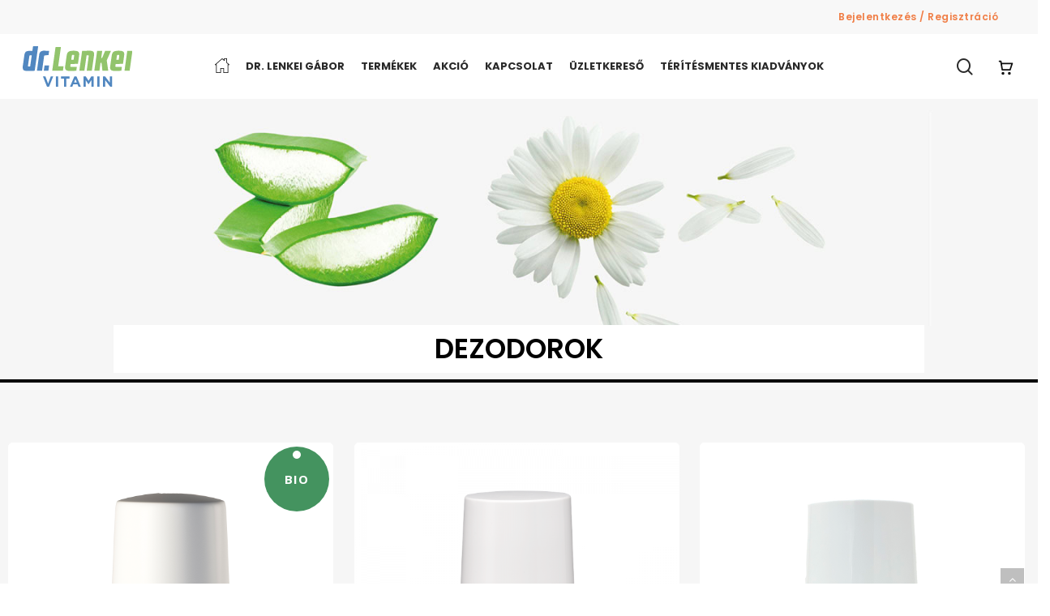

--- FILE ---
content_type: text/html; charset=UTF-8
request_url: https://www.drlenkei.hu/termekkategoria/kozmetikumok/dezodorok/
body_size: 79944
content:
<!doctype html>
<html lang="hu" class="no-js">
<head>
	<meta name="author" content="AD Design Solutions">
	<meta charset="UTF-8">
	<meta name="viewport" content="width=device-width, initial-scale=1, maximum-scale=1, user-scalable=0" /><!-- Google Tag Manager -->
<script>(function(w,d,s,l,i){w[l]=w[l]||[];w[l].push({'gtm.start':
new Date().getTime(),event:'gtm.js'});var f=d.getElementsByTagName(s)[0],
j=d.createElement(s),dl=l!='dataLayer'?'&l='+l:'';j.async=true;j.src=
'https://www.googletagmanager.com/gtm.js?id='+i+dl;f.parentNode.insertBefore(j,f);
})(window,document,'script','dataLayer','GTM-55M6CBN');</script>
<!-- End Google Tag Manager -->
<meta name='robots' content='noindex, follow' />
<script id="cookieyes" type="text/javascript" src="https://cdn-cookieyes.com/client_data/fceae6e3f34ae3f1cc4a318c/script.js"></script>
	<!-- This site is optimized with the Yoast SEO plugin v23.2 - https://yoast.com/wordpress/plugins/seo/ -->
	<title>DEZODOROK - Dr. Lenkei</title>
	<meta property="og:locale" content="hu_HU" />
	<meta property="og:type" content="article" />
	<meta property="og:title" content="DEZODOROK - Dr. Lenkei" />
	<meta property="og:url" content="https://www.drlenkei.hu/termekkategoria/kozmetikumok/dezodorok/" />
	<meta property="og:site_name" content="Dr. Lenkei" />
	<script type="application/ld+json" class="yoast-schema-graph">{"@context":"https://schema.org","@graph":[{"@type":"CollectionPage","@id":"https://www.drlenkei.hu/termekkategoria/kozmetikumok/dezodorok/","url":"https://www.drlenkei.hu/termekkategoria/kozmetikumok/dezodorok/","name":"DEZODOROK - Dr. Lenkei","isPartOf":{"@id":"https://www.drlenkei.hu/#website"},"primaryImageOfPage":{"@id":"https://www.drlenkei.hu/termekkategoria/kozmetikumok/dezodorok/#primaryimage"},"image":{"@id":"https://www.drlenkei.hu/termekkategoria/kozmetikumok/dezodorok/#primaryimage"},"thumbnailUrl":"https://www.drlenkei.hu/wp-content/uploads/2024/03/dezodor-urtekram-kep.png","breadcrumb":{"@id":"https://www.drlenkei.hu/termekkategoria/kozmetikumok/dezodorok/#breadcrumb"},"inLanguage":"hu"},{"@type":"ImageObject","inLanguage":"hu","@id":"https://www.drlenkei.hu/termekkategoria/kozmetikumok/dezodorok/#primaryimage","url":"https://www.drlenkei.hu/wp-content/uploads/2024/03/dezodor-urtekram-kep.png","contentUrl":"https://www.drlenkei.hu/wp-content/uploads/2024/03/dezodor-urtekram-kep.png","width":1200,"height":1200},{"@type":"BreadcrumbList","@id":"https://www.drlenkei.hu/termekkategoria/kozmetikumok/dezodorok/#breadcrumb","itemListElement":[{"@type":"ListItem","position":1,"name":"Kozmetikumok","item":"https://www.drlenkei.hu/termekkategoria/kozmetikumok/"},{"@type":"ListItem","position":2,"name":"DEZODOROK"}]},{"@type":"WebSite","@id":"https://www.drlenkei.hu/#website","url":"https://www.drlenkei.hu/","name":"Dr. Lenkei","description":"","publisher":{"@id":"https://www.drlenkei.hu/#organization"},"potentialAction":[{"@type":"SearchAction","target":{"@type":"EntryPoint","urlTemplate":"https://www.drlenkei.hu/?s={search_term_string}"},"query-input":"required name=search_term_string"}],"inLanguage":"hu"},{"@type":"Organization","@id":"https://www.drlenkei.hu/#organization","name":"Dr. Lenkei","url":"https://www.drlenkei.hu/","logo":{"@type":"ImageObject","inLanguage":"hu","@id":"https://www.drlenkei.hu/#/schema/logo/image/","url":"https://www.drlenkei.hu/wp-content/uploads/2023/01/drlenkei-logo.svg","contentUrl":"https://www.drlenkei.hu/wp-content/uploads/2023/01/drlenkei-logo.svg","width":226,"height":79,"caption":"Dr. Lenkei"},"image":{"@id":"https://www.drlenkei.hu/#/schema/logo/image/"},"sameAs":["https://www.facebook.com/drlenkei/"]}]}</script>
	<!-- / Yoast SEO plugin. -->


<link rel='dns-prefetch' href='//www.drlenkei.hu' />
<link rel='dns-prefetch' href='//fonts.googleapis.com' />
<link data-minify="1" rel='stylesheet' id='cf7ic_style-css' href='https://www.drlenkei.hu/wp-content/cache/min/1/wp-content/plugins/contact-form-7-image-captcha/css/cf7ic-style.css?ver=1767693878' type='text/css' media='all' />
<link data-minify="1" rel='stylesheet' id='vp-woo-pont-picker-block-css' href='https://www.drlenkei.hu/wp-content/cache/min/1/wp-content/plugins/hungarian-pickup-points-for-woocommerce/build/style-pont-picker-block.css?ver=1767693841' type='text/css' media='all' />
<style id='classic-theme-styles-inline-css' type='text/css'>
/*! This file is auto-generated */
.wp-block-button__link{color:#fff;background-color:#32373c;border-radius:9999px;box-shadow:none;text-decoration:none;padding:calc(.667em + 2px) calc(1.333em + 2px);font-size:1.125em}.wp-block-file__button{background:#32373c;color:#fff;text-decoration:none}
</style>
<style id='global-styles-inline-css' type='text/css'>
body{--wp--preset--color--black: #000000;--wp--preset--color--cyan-bluish-gray: #abb8c3;--wp--preset--color--white: #ffffff;--wp--preset--color--pale-pink: #f78da7;--wp--preset--color--vivid-red: #cf2e2e;--wp--preset--color--luminous-vivid-orange: #ff6900;--wp--preset--color--luminous-vivid-amber: #fcb900;--wp--preset--color--light-green-cyan: #7bdcb5;--wp--preset--color--vivid-green-cyan: #00d084;--wp--preset--color--pale-cyan-blue: #8ed1fc;--wp--preset--color--vivid-cyan-blue: #0693e3;--wp--preset--color--vivid-purple: #9b51e0;--wp--preset--gradient--vivid-cyan-blue-to-vivid-purple: linear-gradient(135deg,rgba(6,147,227,1) 0%,rgb(155,81,224) 100%);--wp--preset--gradient--light-green-cyan-to-vivid-green-cyan: linear-gradient(135deg,rgb(122,220,180) 0%,rgb(0,208,130) 100%);--wp--preset--gradient--luminous-vivid-amber-to-luminous-vivid-orange: linear-gradient(135deg,rgba(252,185,0,1) 0%,rgba(255,105,0,1) 100%);--wp--preset--gradient--luminous-vivid-orange-to-vivid-red: linear-gradient(135deg,rgba(255,105,0,1) 0%,rgb(207,46,46) 100%);--wp--preset--gradient--very-light-gray-to-cyan-bluish-gray: linear-gradient(135deg,rgb(238,238,238) 0%,rgb(169,184,195) 100%);--wp--preset--gradient--cool-to-warm-spectrum: linear-gradient(135deg,rgb(74,234,220) 0%,rgb(151,120,209) 20%,rgb(207,42,186) 40%,rgb(238,44,130) 60%,rgb(251,105,98) 80%,rgb(254,248,76) 100%);--wp--preset--gradient--blush-light-purple: linear-gradient(135deg,rgb(255,206,236) 0%,rgb(152,150,240) 100%);--wp--preset--gradient--blush-bordeaux: linear-gradient(135deg,rgb(254,205,165) 0%,rgb(254,45,45) 50%,rgb(107,0,62) 100%);--wp--preset--gradient--luminous-dusk: linear-gradient(135deg,rgb(255,203,112) 0%,rgb(199,81,192) 50%,rgb(65,88,208) 100%);--wp--preset--gradient--pale-ocean: linear-gradient(135deg,rgb(255,245,203) 0%,rgb(182,227,212) 50%,rgb(51,167,181) 100%);--wp--preset--gradient--electric-grass: linear-gradient(135deg,rgb(202,248,128) 0%,rgb(113,206,126) 100%);--wp--preset--gradient--midnight: linear-gradient(135deg,rgb(2,3,129) 0%,rgb(40,116,252) 100%);--wp--preset--font-size--small: 13px;--wp--preset--font-size--medium: 20px;--wp--preset--font-size--large: 36px;--wp--preset--font-size--x-large: 42px;--wp--preset--spacing--20: 0.44rem;--wp--preset--spacing--30: 0.67rem;--wp--preset--spacing--40: 1rem;--wp--preset--spacing--50: 1.5rem;--wp--preset--spacing--60: 2.25rem;--wp--preset--spacing--70: 3.38rem;--wp--preset--spacing--80: 5.06rem;--wp--preset--shadow--natural: 6px 6px 9px rgba(0, 0, 0, 0.2);--wp--preset--shadow--deep: 12px 12px 50px rgba(0, 0, 0, 0.4);--wp--preset--shadow--sharp: 6px 6px 0px rgba(0, 0, 0, 0.2);--wp--preset--shadow--outlined: 6px 6px 0px -3px rgba(255, 255, 255, 1), 6px 6px rgba(0, 0, 0, 1);--wp--preset--shadow--crisp: 6px 6px 0px rgba(0, 0, 0, 1);}:where(.is-layout-flex){gap: 0.5em;}:where(.is-layout-grid){gap: 0.5em;}body .is-layout-flow > .alignleft{float: left;margin-inline-start: 0;margin-inline-end: 2em;}body .is-layout-flow > .alignright{float: right;margin-inline-start: 2em;margin-inline-end: 0;}body .is-layout-flow > .aligncenter{margin-left: auto !important;margin-right: auto !important;}body .is-layout-constrained > .alignleft{float: left;margin-inline-start: 0;margin-inline-end: 2em;}body .is-layout-constrained > .alignright{float: right;margin-inline-start: 2em;margin-inline-end: 0;}body .is-layout-constrained > .aligncenter{margin-left: auto !important;margin-right: auto !important;}body .is-layout-constrained > :where(:not(.alignleft):not(.alignright):not(.alignfull)){max-width: var(--wp--style--global--content-size);margin-left: auto !important;margin-right: auto !important;}body .is-layout-constrained > .alignwide{max-width: var(--wp--style--global--wide-size);}body .is-layout-flex{display: flex;}body .is-layout-flex{flex-wrap: wrap;align-items: center;}body .is-layout-flex > *{margin: 0;}body .is-layout-grid{display: grid;}body .is-layout-grid > *{margin: 0;}:where(.wp-block-columns.is-layout-flex){gap: 2em;}:where(.wp-block-columns.is-layout-grid){gap: 2em;}:where(.wp-block-post-template.is-layout-flex){gap: 1.25em;}:where(.wp-block-post-template.is-layout-grid){gap: 1.25em;}.has-black-color{color: var(--wp--preset--color--black) !important;}.has-cyan-bluish-gray-color{color: var(--wp--preset--color--cyan-bluish-gray) !important;}.has-white-color{color: var(--wp--preset--color--white) !important;}.has-pale-pink-color{color: var(--wp--preset--color--pale-pink) !important;}.has-vivid-red-color{color: var(--wp--preset--color--vivid-red) !important;}.has-luminous-vivid-orange-color{color: var(--wp--preset--color--luminous-vivid-orange) !important;}.has-luminous-vivid-amber-color{color: var(--wp--preset--color--luminous-vivid-amber) !important;}.has-light-green-cyan-color{color: var(--wp--preset--color--light-green-cyan) !important;}.has-vivid-green-cyan-color{color: var(--wp--preset--color--vivid-green-cyan) !important;}.has-pale-cyan-blue-color{color: var(--wp--preset--color--pale-cyan-blue) !important;}.has-vivid-cyan-blue-color{color: var(--wp--preset--color--vivid-cyan-blue) !important;}.has-vivid-purple-color{color: var(--wp--preset--color--vivid-purple) !important;}.has-black-background-color{background-color: var(--wp--preset--color--black) !important;}.has-cyan-bluish-gray-background-color{background-color: var(--wp--preset--color--cyan-bluish-gray) !important;}.has-white-background-color{background-color: var(--wp--preset--color--white) !important;}.has-pale-pink-background-color{background-color: var(--wp--preset--color--pale-pink) !important;}.has-vivid-red-background-color{background-color: var(--wp--preset--color--vivid-red) !important;}.has-luminous-vivid-orange-background-color{background-color: var(--wp--preset--color--luminous-vivid-orange) !important;}.has-luminous-vivid-amber-background-color{background-color: var(--wp--preset--color--luminous-vivid-amber) !important;}.has-light-green-cyan-background-color{background-color: var(--wp--preset--color--light-green-cyan) !important;}.has-vivid-green-cyan-background-color{background-color: var(--wp--preset--color--vivid-green-cyan) !important;}.has-pale-cyan-blue-background-color{background-color: var(--wp--preset--color--pale-cyan-blue) !important;}.has-vivid-cyan-blue-background-color{background-color: var(--wp--preset--color--vivid-cyan-blue) !important;}.has-vivid-purple-background-color{background-color: var(--wp--preset--color--vivid-purple) !important;}.has-black-border-color{border-color: var(--wp--preset--color--black) !important;}.has-cyan-bluish-gray-border-color{border-color: var(--wp--preset--color--cyan-bluish-gray) !important;}.has-white-border-color{border-color: var(--wp--preset--color--white) !important;}.has-pale-pink-border-color{border-color: var(--wp--preset--color--pale-pink) !important;}.has-vivid-red-border-color{border-color: var(--wp--preset--color--vivid-red) !important;}.has-luminous-vivid-orange-border-color{border-color: var(--wp--preset--color--luminous-vivid-orange) !important;}.has-luminous-vivid-amber-border-color{border-color: var(--wp--preset--color--luminous-vivid-amber) !important;}.has-light-green-cyan-border-color{border-color: var(--wp--preset--color--light-green-cyan) !important;}.has-vivid-green-cyan-border-color{border-color: var(--wp--preset--color--vivid-green-cyan) !important;}.has-pale-cyan-blue-border-color{border-color: var(--wp--preset--color--pale-cyan-blue) !important;}.has-vivid-cyan-blue-border-color{border-color: var(--wp--preset--color--vivid-cyan-blue) !important;}.has-vivid-purple-border-color{border-color: var(--wp--preset--color--vivid-purple) !important;}.has-vivid-cyan-blue-to-vivid-purple-gradient-background{background: var(--wp--preset--gradient--vivid-cyan-blue-to-vivid-purple) !important;}.has-light-green-cyan-to-vivid-green-cyan-gradient-background{background: var(--wp--preset--gradient--light-green-cyan-to-vivid-green-cyan) !important;}.has-luminous-vivid-amber-to-luminous-vivid-orange-gradient-background{background: var(--wp--preset--gradient--luminous-vivid-amber-to-luminous-vivid-orange) !important;}.has-luminous-vivid-orange-to-vivid-red-gradient-background{background: var(--wp--preset--gradient--luminous-vivid-orange-to-vivid-red) !important;}.has-very-light-gray-to-cyan-bluish-gray-gradient-background{background: var(--wp--preset--gradient--very-light-gray-to-cyan-bluish-gray) !important;}.has-cool-to-warm-spectrum-gradient-background{background: var(--wp--preset--gradient--cool-to-warm-spectrum) !important;}.has-blush-light-purple-gradient-background{background: var(--wp--preset--gradient--blush-light-purple) !important;}.has-blush-bordeaux-gradient-background{background: var(--wp--preset--gradient--blush-bordeaux) !important;}.has-luminous-dusk-gradient-background{background: var(--wp--preset--gradient--luminous-dusk) !important;}.has-pale-ocean-gradient-background{background: var(--wp--preset--gradient--pale-ocean) !important;}.has-electric-grass-gradient-background{background: var(--wp--preset--gradient--electric-grass) !important;}.has-midnight-gradient-background{background: var(--wp--preset--gradient--midnight) !important;}.has-small-font-size{font-size: var(--wp--preset--font-size--small) !important;}.has-medium-font-size{font-size: var(--wp--preset--font-size--medium) !important;}.has-large-font-size{font-size: var(--wp--preset--font-size--large) !important;}.has-x-large-font-size{font-size: var(--wp--preset--font-size--x-large) !important;}
.wp-block-navigation a:where(:not(.wp-element-button)){color: inherit;}
:where(.wp-block-post-template.is-layout-flex){gap: 1.25em;}:where(.wp-block-post-template.is-layout-grid){gap: 1.25em;}
:where(.wp-block-columns.is-layout-flex){gap: 2em;}:where(.wp-block-columns.is-layout-grid){gap: 2em;}
.wp-block-pullquote{font-size: 1.5em;line-height: 1.6;}
</style>
<link data-minify="1" rel='stylesheet' id='conditional-extra-fees-woocommerce-css' href='https://www.drlenkei.hu/wp-content/cache/min/1/wp-content/plugins/conditional-extra-fees-for-woocommerce-pro/public/css/conditional-fees-rule-woocommerce-public.css?ver=1767693849' type='text/css' media='all' />
<link data-minify="1" rel='stylesheet' id='contact-form-7-css' href='https://www.drlenkei.hu/wp-content/cache/min/1/wp-content/plugins/contact-form-7/includes/css/styles.css?ver=1767693878' type='text/css' media='all' />
<link data-minify="1" rel='stylesheet' id='woocommerce-layout-css' href='https://www.drlenkei.hu/wp-content/cache/min/1/wp-content/plugins/woocommerce/assets/css/woocommerce-layout.css?ver=1767693841' type='text/css' media='all' />
<link data-minify="1" rel='stylesheet' id='woocommerce-smallscreen-css' href='https://www.drlenkei.hu/wp-content/cache/min/1/wp-content/plugins/woocommerce/assets/css/woocommerce-smallscreen.css?ver=1767693841' type='text/css' media='only screen and (max-width: 768px)' />
<link data-minify="1" rel='stylesheet' id='woocommerce-general-css' href='https://www.drlenkei.hu/wp-content/cache/min/1/wp-content/plugins/woocommerce/assets/css/woocommerce.css?ver=1767693841' type='text/css' media='all' />
<style id='woocommerce-inline-inline-css' type='text/css'>
.woocommerce form .form-row .required { visibility: visible; }
</style>
<link data-minify="1" rel='stylesheet' id='wp-bottom-menu-css' href='https://www.drlenkei.hu/wp-content/cache/min/1/wp-content/plugins/wp-bottom-menu/assets/css/style.css?ver=1767693841' type='text/css' media='all' />
<link data-minify="1" rel='stylesheet' id='font-awesome-wpbm-css' href='https://www.drlenkei.hu/wp-content/cache/min/1/wp-content/plugins/wp-bottom-menu/assets/vendors/fontawesome/all.min.css?ver=1767693841' type='text/css' media='all' />
<link data-minify="1" rel='stylesheet' id='yith_wcbm_badge_style-css' href='https://www.drlenkei.hu/wp-content/cache/min/1/wp-content/plugins/yith-woocommerce-badge-management-premium/assets/css/frontend.css?ver=1767693842' type='text/css' media='all' />
<style id='yith_wcbm_badge_style-inline-css' type='text/css'>
.yith-wcbm-badge.yith-wcbm-badge-text.yith-wcbm-badge-147874 {
				top: 0; right: 0; 
				opacity: 100%;
				
				margin: 0px 0px 0px 0px;
				padding: 0px 0px 0px 0px;
				background-color:#eb5c24; border-radius: 100px 100px 100px 100px; width:80px; height:80px;
			}.yith-wcbm-badge.yith-wcbm-badge-text.yith-wcbm-badge-147873 {
				top: 0; right: 0; 
				opacity: 100%;
				
				margin: 0px 0px 0px 0px;
				padding: 0px 0px 0px 0px;
				background-color:#eb5c24; border-radius: 100px 100px 100px 100px; width:80px; height:80px;
			}.yith-wcbm-badge.yith-wcbm-badge-text.yith-wcbm-badge-147872 {
				top: 0; right: 0; 
				opacity: 100%;
				
				margin: 0px 0px 0px 0px;
				padding: 0px 0px 0px 0px;
				background-color:#eb5c24; border-radius: 100px 100px 100px 100px; width:80px; height:80px;
			}.yith-wcbm-badge.yith-wcbm-badge-text.yith-wcbm-badge-147871 {
				top: 0; right: 0; 
				opacity: 100%;
				
				margin: 0px 0px 0px 0px;
				padding: 0px 0px 0px 0px;
				background-color:#eb5c24; border-radius: 100px 100px 100px 100px; width:80px; height:80px;
			}.yith-wcbm-badge.yith-wcbm-badge-text.yith-wcbm-badge-147870 {
				top: 0; right: 0; 
				opacity: 100%;
				
				margin: 0px 0px 0px 0px;
				padding: 0px 0px 0px 0px;
				background-color:#eb5c24; border-radius: 100px 100px 100px 100px; width:80px; height:80px;
			}.yith-wcbm-badge.yith-wcbm-badge-text.yith-wcbm-badge-147869 {
				top: 0; right: 0; 
				opacity: 100%;
				
				margin: 0px 0px 0px 0px;
				padding: 0px 0px 0px 0px;
				background-color:#eb5c24; border-radius: 100px 100px 100px 100px; width:80px; height:80px;
			}.yith-wcbm-badge.yith-wcbm-badge-text.yith-wcbm-badge-28 {
				top: 0; right: 0; 
				opacity: 100%;
				
				margin: 0px 0px 0px 0px;
				padding: 0px 0px 0px 0px;
				background-color:#eb5c24; border-radius: 100px 100px 100px 100px; width:80px; height:80px;
			}.yith-wcbm-badge.yith-wcbm-badge-text.yith-wcbm-badge-163991 {
				top: 0; right: 0; 
				opacity: 100%;
				
				margin: 0px 0px 0px 0px;
				padding: 0px 0px 0px 0px;
				background-color:#eb5c24; border-radius: 0px 0px 0px 0px; width:140px; height:60px;
			}.yith-wcbm-badge.yith-wcbm-badge-text.yith-wcbm-badge-154644 {
				top: 0; right: 0; 
				opacity: 100%;
				
				margin: 0px 0px 0px 0px;
				padding: 0px 0px 0px 0px;
				background-color:#eb5c24; border-radius: 100px 100px 100px 100px; width:80px; height:80px;
			}.yith-wcbm-badge.yith-wcbm-badge-text.yith-wcbm-badge-148342 {
				top: 0; right: 0; 
				opacity: 100%;
				
				margin: 0px 0px 0px 0px;
				padding: 0px 0px 0px 0px;
				background-color:#44935f; border-radius: 100px 100px 100px 100px; width:80px; height:80px;
			}.yith-wcbm-badge.yith-wcbm-badge-text.yith-wcbm-badge-185330 {
				top: 0; right: 0; 
				opacity: 100%;
				
				margin: 0px 0px 0px 0px;
				padding: 5px 0px 0px 0px;
				background-color:#92c46a; border-radius: 0px 0px 0px 0px; width:150px; height:100px;
			}.yith-wcbm-badge.yith-wcbm-badge-text.yith-wcbm-badge-160887 {
				top: 0; right: 0; 
				opacity: 100%;
				
				margin: 0px 0px 0px 0px;
				padding: 5px 0px 0px 0px;
				background-color:#eb5c24; border-radius: 0px 0px 0px 0px; width:150px; height:100px;
			}@media only screen and (max-width: 768px) {
							.yith-wcbm-badge.yith-wcbm-badge-text.yith-wcbm-badge-160887{ 
							-ms-transform:  scale(0.7); -webkit-transform:  scale(0.7); transform:  scale(0.7);
							}
						}
				.yith-wcbm-badge.yith-wcbm-badge-text.yith-wcbm-badge-154858 {
				top: 0; right: 0; 
				opacity: 100%;
				
				margin: 0px 0px 0px 0px;
				padding: 0px 0px 0px 0px;
				background-color:#92c46a; border-radius: 0px 0px 0px 0px; width:140px; height:60px;
			}.yith-wcbm-badge.yith-wcbm-badge-text.yith-wcbm-badge-168060 {
				top: 0; right: 0; 
				opacity: 100%;
				
				margin: 0px 0px 0px 0px;
				padding: 5px 0px 0px 0px;
				background-color:#eb5c24; border-radius: 0px 0px 0px 0px; width:150px; height:100px;
			}@media only screen and (max-width: 768px) {
							.yith-wcbm-badge.yith-wcbm-badge-text.yith-wcbm-badge-168060{ 
							-ms-transform:  scale(0.7); -webkit-transform:  scale(0.7); transform:  scale(0.7);
							}
						}
				.yith-wcbm-badge.yith-wcbm-badge-css.yith-wcbm-badge-164340 {
				bottom: 0; right: 0; 
				opacity: 100%;
				
				margin: 0px 10px 10px 0px;
				padding: 0px 0px 0px 0px;
				
			}@media only screen and (max-width: 768px) {
							.yith-wcbm-badge.yith-wcbm-badge-css.yith-wcbm-badge-164340{ 
							-ms-transform:  scale(0.8); -webkit-transform:  scale(0.8); transform:  scale(0.8);
							}
						}
				.yith-wcbm-badge.yith-wcbm-badge-text.yith-wcbm-badge-148344 {
				top: 0; right: 0; 
				opacity: 100%;
				
				margin: 0px 0px 0px 0px;
				padding: 0px 0px 0px 0px;
				background-color:#e0bfb6; border-radius: 100px 100px 100px 100px; width:80px; height:80px;
			}.yith-wcbm-badge.yith-wcbm-badge-text.yith-wcbm-badge-147875 {
				top: 0; right: 0; 
				opacity: 100%;
				
				margin: 0px 0px 0px 0px;
				padding: 0px 0px 0px 0px;
				background-color:#92c46a; border-radius: 100px 100px 100px 100px; width:80px; height:80px;
			}.yith-wcbm-badge.yith-wcbm-badge-css.yith-wcbm-badge-167017 {
				bottom: 0; right: 0; 
				opacity: 100%;
				
				margin: 0px 10px 10px 0px;
				padding: 0px 0px 0px 0px;
				
			}@media only screen and (max-width: 768px) {
							.yith-wcbm-badge.yith-wcbm-badge-css.yith-wcbm-badge-167017{ 
							-ms-transform:  scale(0.8); -webkit-transform:  scale(0.8); transform:  scale(0.8);
							}
						}
				.yith-wcbm-badge.yith-wcbm-badge-text.yith-wcbm-badge-154612 {
				top: 0; right: 0; 
				opacity: 100%;
				
				margin: 0px 0px 0px 0px;
				padding: 0px 0px 0px 0px;
				background-color:#92c46a; border-radius: 100px 100px 100px 100px; width:80px; height:80px;
			}.yith-wcbm-badge.yith-wcbm-badge-text.yith-wcbm-badge-162640 {
				top: 0; right: 0; 
				opacity: 100%;
				
				margin: 0px 0px 0px 0px;
				padding: 0px 0px 0px 0px;
				background-color:#92c46a; border-radius: 100px 100px 100px 100px; width:80px; height:80px;
			}
</style>
<link data-minify="1" rel='stylesheet' id='yith-gfont-open-sans-css' href='https://www.drlenkei.hu/wp-content/cache/min/1/wp-content/plugins/yith-woocommerce-badge-management-premium/assets/fonts/open-sans/style.css?ver=1767693842' type='text/css' media='all' />
<link rel='stylesheet' id='wcipi_setting_intlTelInput-css' href='https://www.drlenkei.hu/wp-content/plugins/wcipi-plugin/css/wcipi-intlTelInput.min.css?ver=2.1.4' type='text/css' media='all' />
<link data-minify="1" rel='stylesheet' id='wcipi_setting_intlTelInputMainCss-css' href='https://www.drlenkei.hu/wp-content/cache/min/1/wp-content/plugins/wcipi-plugin/css/wcipi-styles.css?ver=1767693914' type='text/css' media='all' />
<link data-minify="1" rel='stylesheet' id='salient-grid-system-css' href='https://www.drlenkei.hu/wp-content/cache/min/1/wp-content/themes/despertar/css/build/grid-system.css?ver=1767693841' type='text/css' media='all' />
<link data-minify="1" rel='stylesheet' id='main-styles-css' href='https://www.drlenkei.hu/wp-content/cache/min/1/wp-content/themes/despertar/css/build/style.css?ver=1767693841' type='text/css' media='all' />
<link data-minify="1" rel='stylesheet' id='nectar-header-layout-centered-menu-css' href='https://www.drlenkei.hu/wp-content/cache/min/1/wp-content/themes/despertar/css/build/header/header-layout-centered-menu.css?ver=1767693841' type='text/css' media='all' />
<link data-minify="1" rel='stylesheet' id='nectar-header-secondary-nav-css' href='https://www.drlenkei.hu/wp-content/cache/min/1/wp-content/themes/despertar/css/build/header/header-secondary-nav.css?ver=1767693841' type='text/css' media='all' />
<link data-minify="1" rel='stylesheet' id='nectar-element-highlighted-text-css' href='https://www.drlenkei.hu/wp-content/cache/min/1/wp-content/themes/despertar/css/build/elements/element-highlighted-text.css?ver=1767693842' type='text/css' media='all' />
<link rel='stylesheet' id='nectar_default_font_open_sans-css' href='https://fonts.googleapis.com/css?family=Open+Sans%3A300%2C400%2C600%2C700&#038;subset=latin%2Clatin-ext' type='text/css' media='all' />
<link data-minify="1" rel='stylesheet' id='nectar-blog-standard-minimal-css' href='https://www.drlenkei.hu/wp-content/cache/min/1/wp-content/themes/despertar/css/build/blog/standard-minimal.css?ver=1767693842' type='text/css' media='all' />
<link data-minify="1" rel='stylesheet' id='nectar-flickity-css' href='https://www.drlenkei.hu/wp-content/cache/min/1/wp-content/themes/despertar/css/build/plugins/flickity.css?ver=1767693841' type='text/css' media='all' />
<link data-minify="1" rel='stylesheet' id='responsive-css' href='https://www.drlenkei.hu/wp-content/cache/min/1/wp-content/themes/despertar/css/build/responsive.css?ver=1767693841' type='text/css' media='all' />
<link data-minify="1" rel='stylesheet' id='nectar-product-style-minimal-css' href='https://www.drlenkei.hu/wp-content/cache/min/1/wp-content/themes/despertar/css/build/third-party/woocommerce/product-style-minimal.css?ver=1767693841' type='text/css' media='all' />
<link data-minify="1" rel='stylesheet' id='woocommerce-css' href='https://www.drlenkei.hu/wp-content/cache/min/1/wp-content/themes/despertar/css/build/woocommerce.css?ver=1767693841' type='text/css' media='all' />
<link data-minify="1" rel='stylesheet' id='select2-css' href='https://www.drlenkei.hu/wp-content/cache/min/1/wp-content/plugins/woocommerce/assets/css/select2.css?ver=1767693841' type='text/css' media='all' />
<link data-minify="1" rel='stylesheet' id='skin-material-css' href='https://www.drlenkei.hu/wp-content/cache/min/1/wp-content/themes/despertar/css/build/skin-material.css?ver=1767693841' type='text/css' media='all' />
<style id='skin-material-inline-css' type='text/css'>
.nectar-color-accent-color,body a,label span,body [class^="icon-"].icon-default-style,.blog-recent[data-style*="classic_enhanced"] .post-meta a:hover i,.masonry.classic_enhanced .post .post-meta a:hover i,.post .post-header h2 a,.post .post-header a:hover,.post .post-header a:focus,#single-below-header a:hover,#single-below-header a:focus,.comment-list .pingback .comment-body > a:hover,[data-style="list_featured_first_row"] .meta-category a,[data-style="list_featured_first_row"] .meta-category a,.nectar-fancy-box[data-style="color_box_hover"][data-color="accent-color"] .icon-default-style,div[data-style="minimal"] .toggle:hover > .toggle-title a,div[data-style="minimal"] .toggle.open > .toggle-title a,#footer-outer #copyright li a i:hover,.ascend .comment-list .reply a,body.material .widget:not(.nectar_popular_posts_widget):not(.recent_posts_extra_widget) li a:hover,body.material #sidebar .widget:not(.nectar_popular_posts_widget):not(.recent_posts_extra_widget) li a:hover,body.material #footer-outer .widget:not(.nectar_popular_posts_widget):not(.recent_posts_extra_widget) li a:hover,#top nav .sf-menu .current_page_item > a .sf-sub-indicator i,#top nav .sf-menu .current_page_ancestor > a .sf-sub-indicator i,.sf-menu > .current_page_ancestor > a > .sf-sub-indicator i,.material .widget .tagcloud a,#single-below-header a:hover [class^="icon-"],.wpcf7-form .wpcf7-not-valid-tip,#header-outer .nectar-menu-label{color:#4e87c0;}#header-outer:not(.transparent) .nectar-mobile-only.mobile-header .menu-title-text:after{border-color:#4e87c0!important;}#header-outer #top nav > ul > .button_bordered > a:hover,#header-outer:not(.transparent) #social-in-menu a i:after,.sf-menu > li > a:hover > .sf-sub-indicator i,.sf-menu > li > a:active > .sf-sub-indicator i,.sf-menu > .sfHover > a > .sf-sub-indicator i,.sf-menu .megamenu > ul > li:hover > a,#header-outer nav > ul > .megamenu > ul > li > a:hover,#header-outer nav > ul > .megamenu > ul > .sfHover > a,#header-outer nav > ul > .megamenu > ul > li > a:focus,#top nav ul #nectar-user-account a:hover span,#top nav ul #search-btn a:hover span,#top nav ul .slide-out-widget-area-toggle a:hover span,body.material:not([data-header-color="custom"]) #header-outer:not([data-format="left-header"]) #top ul.cart_list a:hover,body.material #header-outer:not(.transparent) .cart-outer:hover .cart-menu-wrap .icon-salient-cart,#header-outer:not([data-format="left-header"]) nav > ul > .megamenu ul ul .current-menu-item.has-ul > a,#header-outer:not([data-format="left-header"]) nav > ul > .megamenu ul ul .current-menu-ancestor.has-ul > a,body #header-secondary-outer #social a:hover i,body #header-secondary-outer #social a:focus i,#footer-outer a:focus,#footer-outer a:hover,.recent-posts .post-header a:hover,.result a:hover,.post-area.standard-minimal .post .post-meta .date a,.post-area.standard-minimal .post .post-header h2 a:hover,.post-area.standard-minimal .post .more-link:hover span,.post-area.standard-minimal .post .more-link span:after,.post-area.standard-minimal .post .minimal-post-meta a:hover,.single .post .post-meta a:hover,.single .post .post-meta a:focus,.single #single-meta div a:hover i,.single #single-meta div:hover > a,.single #single-meta div:focus > a,.comment-list .comment-meta a:hover,.comment-list .comment-meta a:focus,.result .title a,.circle-border,.home .blog-recent:not([data-style="list_featured_first_row"]) .col .post-header a:hover,.home .blog-recent .col .post-header h3 a,.comment-author a:hover,.comment-author a:focus,.project-attrs li i,.nectar-milestone .number.accent-color,body #portfolio-nav a:hover i,span.accent-color,.portfolio-items .nectar-love:hover i,.portfolio-items .nectar-love.loved i,body .hovered .nectar-love i,body:not(.material) #search-outer #search #close a span:hover,.carousel-wrap[data-full-width="true"] .carousel-heading a:hover i,#search-outer .ui-widget-content li:hover *,#search-outer .ui-widget-content .ui-state-focus *,.portfolio-filters-inline .container ul li .active,.svg-icon-holder[data-color="accent-color"],.team-member .accent-color:hover,.blog-recent[data-style="minimal"] .col > span,.blog-recent[data-style="title_only"] .col:hover .post-header .title,body #pagination .page-numbers.prev:hover,body #pagination .page-numbers.next:hover,body #pagination a.page-numbers:hover,body #pagination a.page-numbers:focus,body[data-form-submit="see-through"] input[type=submit],body[data-form-submit="see-through"] button[type=submit],.nectar_icon_wrap[data-color="accent-color"] i,.nectar_team_member_close .inner:before,body:not([data-header-format="left-header"]) nav > ul > .megamenu > ul > li > ul > .has-ul > a:hover,body:not([data-header-format="left-header"]) nav > ul > .megamenu > ul > li > ul > .has-ul > a:focus,.masonry.material .masonry-blog-item .meta-category a,body .wpb_row .span_12 .portfolio-filters-inline[data-color-scheme="accent-color-underline"].full-width-section .active,body .wpb_row .span_12 .portfolio-filters-inline[data-color-scheme="accent-color-underline"].full-width-section a:hover,.material .comment-list .reply a:hover,.material .comment-list .reply a:focus,.material .widget li:not(.has-img) a:hover .post-title,.material #sidebar .widget li:not(.has-img) a:hover .post-title,.material #sidebar .widget ul[data-style="featured-image-left"] li a:hover .post-title,.material #sidebar .widget .tagcloud a,.single.material .post-area .content-inner > .post-tags a,.post-area.featured_img_left .meta-category a,.post-meta .icon-salient-heart-2.loved,body.material .nectar-button.see-through.accent-color[data-color-override="false"],div[data-style="minimal_small"] .toggle.accent-color > .toggle-title a:hover,div[data-style="minimal_small"] .toggle.accent-color.open > .toggle-title a,.testimonial_slider[data-rating-color="accent-color"] .star-rating .filled:before,.nectar_single_testimonial[data-color="accent-color"] p .open-quote,.nectar-quick-view-box .star-rating,.widget_search .search-form button[type=submit] .icon-salient-search,body.search-no-results .search-form button[type=submit] .icon-salient-search{color:#4e87c0!important;}.nectar-bg-accent-color,.nectar-bg-hover-accent-color:hover,#ajax-content-wrap .nectar-bg-pseudo-accent-color:before,[data-style="list_featured_first_row"] .meta-category a:before,.tabbed > ul li .active-tab,.tabbed > ul li .active-tab:hover,.wpb_row .nectar-post-grid-filters[data-active-color="accent-color"] a:after,.testimonial_slider[data-style="multiple_visible"][data-color*="accent-color"] .flickity-page-dots .dot.is-selected:before,.testimonial_slider[data-style="multiple_visible"][data-color*="accent-color"] blockquote.is-selected p,.nectar_video_lightbox.nectar-button[data-color="default-accent-color"],.nectar_video_lightbox.nectar-button[data-color="transparent-accent-color"]:hover,.nectar-cta[data-color="accent-color"]:not([data-style="material"]) .link_wrap,.flex-direction-nav a,.carousel-prev:hover,.carousel-next:hover,.nectar-flickity[data-controls*="arrows_overlaid"][data-control-color="accent-color"] .flickity-prev-next-button:hover:before,.nectar-flickity[data-controls="default"][data-control-color="accent-color"] .flickity-page-dots .dot:before,.nectar-flickity[data-controls="touch_total"][data-control-color="accent-color"] .visualized-total span,[class*=" icon-"],.toggle.open > .toggle-title a,div[data-style="minimal"] .toggle.open > .toggle-title i:after,div[data-style="minimal"] .toggle:hover > .toggle-title i:after,div[data-style="minimal"] .toggle.open > .toggle-title i:before,div[data-style="minimal"] .toggle:hover > .toggle-title i:before,div[data-style="minimal_small"] .toggle.accent-color > .toggle-title:after,.main-content .widget_calendar caption,#footer-outer .widget_calendar caption,.post .more-link span:hover,.post.format-quote .post-content .quote-inner,.post.format-link .post-content .link-inner,.nectar-post-grid-wrap[data-load-more-color="accent-color"] .load-more:hover,.format-status .post-content .status-inner,.nectar-post-grid-item.nectar-new-item .inner:before,input[type=submit]:hover,input[type="button"]:hover,body[data-form-submit="regular"] input[type=submit],body[data-form-submit="regular"] button[type=submit],body[data-form-submit="regular"] .container-wrap .span_12.light input[type=submit]:hover,body[data-form-submit="regular"] .container-wrap .span_12.light button[type=submit]:hover,#slide-out-widget-area,#slide-out-widget-area-bg.fullscreen,#slide-out-widget-area-bg.fullscreen-split,#slide-out-widget-area-bg.fullscreen-alt .bg-inner,body.material #slide-out-widget-area-bg.slide-out-from-right,.widget .material .widget .tagcloud a:before,.nectar-hor-list-item[data-hover-effect="full_border"][data-color="accent-color"] .nectar-list-item-btn:hover,#header-outer[data-lhe="animated_underline"] .nectar-header-text-content a:after,.nectar-slide-in-cart.style_slide_in_click .widget_shopping_cart .nectar-notice,.woocommerce #review_form #respond .form-submit #submit,#header-outer .nectar-menu-label:before{background-color:#4e87c0;}.orbit-wrapper .slider-nav .right,.orbit-wrapper .slider-nav .left,.progress li span,.nectar-progress-bar span,#footer-outer #footer-widgets .col .tagcloud a:hover,#sidebar .widget .tagcloud a:hover,#fp-nav.tooltip ul li .fp-tooltip .tooltip-inner,#pagination .next a:hover,#pagination .prev a:hover,.comment-list .reply a:hover,.comment-list .reply a:focus,.icon-normal,.bar_graph li span,.nectar-button[data-color-override="false"].regular-button,.nectar-button.tilt.accent-color,body .swiper-slide .button.transparent_2 .primary-color:hover,#footer-outer #footer-widgets .col input[type="submit"],.blog-recent .more-link span:hover,.post-tags a:hover,#to-top:hover,#to-top.dark:hover,body[data-button-style*="rounded"] #to-top:after,#pagination a.page-numbers:hover,#pagination span.page-numbers.current,.portfolio-items .col[data-default-color="true"] .work-item:not(.style-3) .work-info-bg,.portfolio-items .col[data-default-color="true"] .bottom-meta,.portfolio-items .col.nectar-new-item .inner-wrap:before,.portfolio-filters-inline[data-color-scheme="accent-color-underline"] a:after,.portfolio-filters a,.portfolio-filters #sort-portfolio,.project-attrs li span,.portfolio-filters,.portfolio-filters-inline[data-color-scheme="accent-color"],.bottom_controls #portfolio-nav .controls li a i:after,.bottom_controls #portfolio-nav ul:first-child li#all-items a:hover i,.single-portfolio .facebook-share a:hover,.single-portfolio .twitter-share a:hover,.single-portfolio .pinterest-share a:hover,.single-post .facebook-share a:hover,.single-post .twitter-share a:hover,.single-post .pinterest-share a:hover,.mejs-controls .mejs-time-rail .mejs-time-current,.mejs-controls .mejs-volume-button .mejs-volume-slider .mejs-volume-current,.mejs-controls .mejs-horizontal-volume-slider .mejs-horizontal-volume-current,.post.quote .content-inner .quote-inner .whole-link,.masonry.classic_enhanced .post.quote.wide_tall .post-content a:hover .quote-inner,.masonry.classic_enhanced .post.link.wide_tall .post-content a:hover .link-inner,.iosSlider .prev_slide:hover,.iosSlider .next_slide:hover,#header-outer .widget_shopping_cart a.button,#header-outer a.cart-contents .cart-wrap span,#header-outer #mobile-cart-link .cart-wrap span,#top nav ul .slide-out-widget-area-toggle a:hover .lines,#top nav ul .slide-out-widget-area-toggle a:hover .lines:after,#top nav ul .slide-out-widget-area-toggle a:hover .lines:before,#top nav ul .slide-out-widget-area-toggle a:hover .lines-button:after,#header-outer .widget_shopping_cart a.button,body[data-header-format="left-header"] #header-outer[data-lhe="animated_underline"] #top nav ul li:not([class*="button_"]) > a span:after,#buddypress a.button:focus,.swiper-slide .button.solid_color a,.swiper-slide .button.solid_color_2 a,.select2-container .select2-choice:hover,.select2-dropdown-open .select2-choice,body[data-fancy-form-rcs="1"] .select2-container--default .select2-selection--single:hover,body[data-fancy-form-rcs="1"] .select2-container--default.select2-container--open .select2-selection--single,#top nav > ul > .button_solid_color > a:before,#header-outer.transparent #top nav > ul > .button_solid_color > a:before,.twentytwenty-handle,.twentytwenty-horizontal .twentytwenty-handle:before,.twentytwenty-horizontal .twentytwenty-handle:after,.twentytwenty-vertical .twentytwenty-handle:before,.twentytwenty-vertical .twentytwenty-handle:after,.masonry.classic_enhanced .posts-container article .meta-category a:hover,.blog-recent[data-style*="classic_enhanced"] .meta-category a:hover,.masonry.classic_enhanced .posts-container article .video-play-button,.masonry.material .masonry-blog-item .meta-category a:before,.material.masonry .masonry-blog-item .video-play-button,.masonry.material .quote-inner:before,.masonry.material .link-inner:before,.nectar-recent-posts-slider .container .strong span:before,#page-header-bg[data-post-hs="default_minimal"] .inner-wrap > a:hover,#page-header-bg[data-post-hs="default_minimal"] .inner-wrap > a:focus,.single .heading-title[data-header-style="default_minimal"] .meta-category a:hover,.single .heading-title[data-header-style="default_minimal"] .meta-category a:focus,.nectar-fancy-box:after,.divider-small-border[data-color="accent-color"],.divider-border[data-color="accent-color"],.nectar-animated-title[data-color="accent-color"] .nectar-animated-title-inner:after,#fp-nav:not(.light-controls).tooltip_alt ul li a span:after,#fp-nav.tooltip_alt ul li a span:after,.nectar-video-box[data-color="default-accent-color"] .nectar_video_lightbox,body .nectar-video-box[data-color="default-accent-color"][data-hover="zoom_button"] .nectar_video_lightbox:after,.nectar_video_lightbox.play_button_with_text[data-color="default-accent-color"]:not([data-style="small"]) .play > .inner-wrap:before,.span_12.dark .owl-theme .owl-dots .owl-dot.active span,.span_12.dark .owl-theme .owl-dots .owl-dot:hover span,.nectar-recent-posts-single_featured .strong a,.post-area.standard-minimal .post .more-link span:before,.nectar-slide-in-cart .widget_shopping_cart a.button,.related-posts[data-style="material"] .meta-category a:before,.post-area.featured_img_left .meta-category a:before,body.material #page-header-bg.fullscreen-header .inner-wrap >a,.nectar-hor-list-item[data-color="accent-color"]:before,.material #sidebar .widget .tagcloud a:before,.single .post-area .content-inner > .post-tags a:before,.auto_meta_overlaid_spaced .post.quote .n-post-bg:after,.auto_meta_overlaid_spaced .post.link .n-post-bg:after,.post-area.featured_img_left .posts-container .article-content-wrap .video-play-button,.post-area.featured_img_left .post .quote-inner:before,.post-area.featured_img_left .link-inner:before,.nectar-recent-posts-single_featured.multiple_featured .controls li:after,.nectar-recent-posts-single_featured.multiple_featured .controls .active:before,.nectar-fancy-box[data-color="accent-color"]:not([data-style="default"]) .box-bg:after,body.material[data-button-style^="rounded"] .nectar-button.see-through.accent-color[data-color-override="false"] i,body.material .nectar-video-box[data-color="default-accent-color"] .nectar_video_lightbox:before,.nectar_team_member_overlay .team_member_details .bio-inner .mobile-close:before,.nectar_team_member_overlay .team_member_details .bio-inner .mobile-close:after,.fancybox-navigation button:hover:before,button[type=submit]:hover,button[type=submit]:focus,body[data-form-submit="see-through"] input[type=submit]:hover,body[data-form-submit="see-through"].woocommerce #respond input#submit:hover,html body[data-form-submit="see-through"] button[type=submit]:hover,body[data-form-submit="see-through"] .container-wrap .span_12.light input[type=submit]:hover,body[data-form-submit="see-through"] .container-wrap .span_12.light button[type=submit]:hover,body.original .bypostauthor .comment-body:before,.widget_layered_nav ul.yith-wcan-label li a:hover,.widget_layered_nav ul.yith-wcan-label .chosen a,.nectar-next-section-wrap.bounce a:before,body .nectar-button.see-through-2[data-hover-color-override="false"]:hover{background-color:#4e87c0!important;}#header-outer #top nav > ul > li:not(.megamenu) ul a:hover,#header-outer:not([data-format="left-header"]) #top nav > ul > li:not(.megamenu) .sfHover > a,#header-outer #top nav > ul > li:not(.megamenu) .sfHover > a,#header-outer:not([data-format="left-header"]) #top nav > ul > li:not(.megamenu) ul a:hover,#header-outer:not([data-format="left-header"]) #top nav > ul > li:not(.megamenu) ul .current-menu-item > a,#header-outer:not([data-format="left-header"]) #top nav > ul > li:not(.megamenu) ul .current-menu-ancestor > a,#header-outer nav > ul > .megamenu > ul ul li a:hover,#header-outer nav > ul > .megamenu > ul ul li a:focus,#header-outer nav > ul > .megamenu > ul ul .sfHover > a,#header-secondary-outer ul > li:not(.megamenu) .sfHover > a,#header-secondary-outer ul > li:not(.megamenu) ul a:hover,#header-secondary-outer ul > li:not(.megamenu) ul a:focus,body:not([data-header-format="left-header"]) #header-outer nav > ul > .megamenu > ul ul .current-menu-item > a{background-color:#4e87c0!important;}#header-outer[data-format="left-header"] #top nav > ul > li:not(.megamenu) ul a:hover{color:#4e87c0;}#header-outer[data-format="left-header"] .sf-menu .sub-menu .current-menu-item > a,.sf-menu ul .open-submenu > a{color:#4e87c0!important;}body[data-form-style="minimal"] input[type=text]:focus,body[data-form-style="minimal"].woocommerce-cart table.cart .actions .coupon .input-text:focus,body[data-form-style="minimal"] textarea:focus,body[data-form-style="minimal"] input[type=email]:focus,body[data-form-style="minimal"] input[type=search]:focus,body[data-form-style="minimal"] input[type=password]:focus,body[data-form-style="minimal"] input[type=tel]:focus,body[data-form-style="minimal"] input[type=url]:focus,body[data-form-style="minimal"] input[type=date]:focus,body[data-form-style="minimal"] input[type=number]:focus,body[data-form-style="minimal"] select:focus{border-color:#4e87c0;}.tabbed > ul li .active-tab,body.material input[type=text]:focus,body.material textarea:focus,body.material input[type=email]:focus,body.material input[type=search]:focus,body.material input[type=password]:focus,body.material input[type=tel]:focus,body.material input[type=url]:focus,body.material input[type=date]:focus,body.material input[type=number]:focus,body.material select:focus,.row .col .wp-caption .wp-caption-text,.material.woocommerce-page input#coupon_code:focus,.material #search-outer #search input[type="text"],#header-outer[data-lhe="animated_underline"] #top nav > ul > li > a .menu-title-text:after,div[data-style="minimal"] .toggle.default.open i,div[data-style="minimal"] .toggle.default:hover i,div[data-style="minimal"] .toggle.accent-color.open i,div[data-style="minimal"] .toggle.accent-color:hover i,.single #single-meta div a:hover,.single #single-meta div a:focus,.single .fullscreen-blog-header #single-below-header > span a:hover,.blog-title #single-meta .nectar-social.hover > div a:hover,.nectar-hor-list-item[data-hover-effect="full_border"][data-color="accent-color"]:hover,.material.woocommerce-page[data-form-style="default"] div input#coupon_code:focus{border-color:#4e87c0;}body[data-form-style="minimal"] label:after,body .recent_projects_widget a:hover img,.recent_projects_widget a:hover img,#sidebar #flickr a:hover img,body .nectar-button.see-through-2[data-hover-color-override="false"]:hover,#footer-outer #flickr a:hover img,#featured article .post-title a:hover,body #featured article .post-title a:hover,div.wpcf7-validation-errors,.select2-container .select2-choice:hover,.select2-dropdown-open .select2-choice,body:not(.original) .bypostauthor img.avatar,.material blockquote::before,blockquote.wp-block-quote:before,#header-outer:not(.transparent) #top nav > ul > .button_bordered > a:hover:before,.single #project-meta ul li:not(.meta-share-count):hover a,body[data-button-style="rounded"] #pagination > a:hover,body[data-form-submit="see-through"] input[type=submit],body[data-form-submit="see-through"] button[type=submit],.span_12.dark .nectar_video_lightbox.play_button_with_text[data-color="default-accent-color"] .play:before,.span_12.dark .nectar_video_lightbox.play_button_with_text[data-color="default-accent-color"] .play:after,#header-secondary-outer[data-lhe="animated_underline"] nav > .sf-menu >li >a .menu-title-text:after,body.material .nectar-button.see-through.accent-color[data-color-override="false"],.woocommerce-page.material .widget_price_filter .ui-slider .ui-slider-handle,body[data-form-submit="see-through"] button[type=submit]:not(.search-widget-btn),.woocommerce-account[data-form-submit="see-through"] .woocommerce-form-login button.button,.woocommerce-account[data-form-submit="see-through"] .woocommerce-form-register button.button,body[data-form-submit="see-through"] .woocommerce #order_review #payment #place_order,body[data-fancy-form-rcs="1"] .select2-container--default .select2-selection--single:hover,body[data-fancy-form-rcs="1"] .select2-container--default.select2-container--open .select2-selection--single,.gallery a:hover img{border-color:#4e87c0!important;}.woocommerce div.product .woocommerce-variation-price span.price,.woocommerce div.product .entry-summary .stock{color:#4e87c0;}#header-outer .widget_shopping_cart .cart_list a,#header-outer .woocommerce.widget_shopping_cart .cart_list li a.remove,.woocommerce .star-rating,.woocommerce form .form-row .required,.woocommerce-page form .form-row .required,.woocommerce ul.products li.product .price,.woocommerce-page ul.products li.product .price,.woocommerce-pagination a.page-numbers:hover,.woocommerce p.stars a:hover,.woocommerce .material.product .product-wrap .product-add-to-cart a:hover,.woocommerce .material.product .product-wrap .product-add-to-cart a:hover > span,.woocommerce-MyAccount-navigation ul li.is-active a:before,.woocommerce-MyAccount-navigation ul li:hover a:before,.woocommerce.ascend .price_slider_amount button.button[type="submit"],.ascend.woocommerce #sidebar div ul li a:hover,.ascend.woocommerce #sidebar div ul .current-cat > a,.woocommerce .widget_layered_nav ul li.chosen a:after,.woocommerce-page .widget_layered_nav ul li.chosen a:after,.woocommerce-account .woocommerce > #customer_login .nectar-form-controls .control.active,.woocommerce-account .woocommerce > #customer_login .nectar-form-controls .control:hover,.woocommerce #review_form #respond p.comment-notes span.required,.nectar-slide-in-cart:not(.style_slide_in_click) .widget_shopping_cart .cart_list a,#sidebar .widget_shopping_cart .cart_list li a.remove:hover,.text_on_hover.product .add_to_cart_button,.text_on_hover.product > .button,.minimal.product .product-wrap .normal.icon-salient-cart[class*=" icon-"],.minimal.product .product-wrap i,.minimal.product .product-wrap .normal.icon-salient-m-eye,.products li.product.minimal .product-add-to-cart .loading:after,.ascend #header-outer:not(.transparent) .cart-outer:hover .cart-menu-wrap:not(.has_products) .icon-salient-cart{color:#4e87c0!important;}.woocommerce div.product .woocommerce-tabs ul.tabs li.active,.woocommerce #content div.product .woocommerce-tabs ul.tabs li.active,.woocommerce-page div.product .woocommerce-tabs ul.tabs li.active,.woocommerce-page #content div.product .woocommerce-tabs ul.tabs li.active{background-color:#4e87c0;}.woocommerce ul.products li.product .onsale,.woocommerce-page ul.products li.product .onsale,.woocommerce span.onsale,.woocommerce-page span.onsale,.woocommerce .product-wrap .add_to_cart_button.added,.single-product .facebook-share a:hover,.single-product .twitter-share a:hover,.single-product .pinterest-share a:hover,.woocommerce-message,.woocommerce-error,.woocommerce-info,.woocommerce .chzn-container .chzn-results .highlighted,.woocommerce .chosen-container .chosen-results .highlighted,.woocommerce a.button:hover,.woocommerce-page a.button:hover,.woocommerce button.button:hover,.woocommerce-page button.button:hover,.woocommerce input.button:hover,.woocommerce-page input.button:hover,.woocommerce #respond input#submit:hover,.woocommerce-page #respond input#submit:hover,.woocommerce #content input.button:hover,.woocommerce-page #content input.button:hover,.woocommerce .widget_price_filter .ui-slider .ui-slider-range,.woocommerce-page .widget_price_filter .ui-slider .ui-slider-range,.ascend.woocommerce .widget_price_filter .ui-slider .ui-slider-range,.ascend.woocommerce-page .widget_price_filter .ui-slider .ui-slider-range,.woocommerce #sidebar div ul li a:hover ~ .count,.woocommerce #sidebar div ul li.chosen > a ~ .count,.woocommerce #sidebar div ul .current-cat > .count,.woocommerce #sidebar .wc-block-product-categories-list-item:hover .wc-block-product-categories-list-item-count,.woocommerce .widget_price_filter .ui-slider .ui-slider-range,.material.woocommerce-page .widget_price_filter .ui-slider .ui-slider-range,.woocommerce-account .woocommerce-form-login button.button,.woocommerce-account .woocommerce-form-register button.button,.woocommerce.widget_price_filter .price_slider:not(.ui-slider):before,.woocommerce.widget_price_filter .price_slider:not(.ui-slider):after,.woocommerce.widget_price_filter .price_slider:not(.ui-slider),body .woocommerce.add_to_cart_inline a.button.add_to_cart_button,.woocommerce table.cart a.remove:hover,.woocommerce #content table.cart a.remove:hover,.woocommerce-page table.cart a.remove:hover,.woocommerce-page #content table.cart a.remove:hover,.woocommerce-page .woocommerce p.return-to-shop a.wc-backward,.woocommerce .yith-wcan-reset-navigation.button,ul.products li.minimal.product span.onsale,.span_12.dark .nectar-woo-flickity[data-controls="arrows-and-text"] .nectar-woo-carousel-top a:after,.woocommerce-page button.single_add_to_cart_button,.woocommerce div.product .woocommerce-tabs .full-width-content ul.tabs li a:after,.woocommerce-cart .wc-proceed-to-checkout a.checkout-button,.woocommerce #order_review #payment #place_order,.woocommerce .span_4 input[type="submit"].checkout-button,.woocommerce .material.product .add_to_cart_button,body nav.woocommerce-pagination span.page-numbers.current,.woocommerce span.onsale .nectar-quick-view-box .onsale,.nectar-quick-view-box .onsale,.woocommerce-page .nectar-quick-view-box .onsale,.cart .quantity input.plus:hover,.cart .quantity input.minus:hover,.woocommerce-mini-cart .quantity input.plus:hover,.woocommerce-mini-cart .quantity input.minus:hover,body .nectar-quick-view-box .single_add_to_cart_button,.woocommerce .classic .add_to_cart_button,.woocommerce .classic .product-add-to-cart a.button,body[data-form-submit="see-through"] .woocommerce #order_review #payment #place_order:hover,body .products-carousel .carousel-next:hover,body .products-carousel .carousel-prev:hover,.text_on_hover.product .nectar_quick_view,.text_on_hover.product a.added_to_cart{background-color:#4e87c0!important;}.single-product .product[data-gallery-style="left_thumb_sticky"] .product-thumbs .flickity-slider .thumb.is-nav-selected img,.single-product:not(.mobile) .product[data-gallery-style="left_thumb_sticky"] .product-thumbs .thumb a.active img{border-color:#4e87c0!important;}.woocommerce.material .widget_price_filter .ui-slider .ui-slider-handle:before,.material.woocommerce-page .widget_price_filter .ui-slider .ui-slider-handle:before{box-shadow:0 0 0 10px #4e87c0 inset;}.woocommerce.material .widget_price_filter .ui-slider .ui-slider-handle.ui-state-active:before,.material.woocommerce-page .widget_price_filter .ui-slider .ui-slider-handle.ui-state-active:before{box-shadow:0 0 0 2px #4e87c0 inset;}.woocommerce #sidebar .widget_layered_nav ul.yith-wcan-color li.chosen a{box-shadow:0 0 0 2px #4e87c0,inset 0 0 0 3px #fff;}.woocommerce #sidebar .widget_layered_nav ul.yith-wcan-color li a:hover{box-shadow:0 0 0 2px #4e87c0,0px 8px 20px rgba(0,0,0,0.2),inset 0 0 0 3px #fff;}.woocommerce-account .woocommerce > #customer_login .nectar-form-controls .control{background-image:linear-gradient(to right,#4e87c0 0,#4e87c0 100%);}@media only screen and (max-width:768px){.woocommerce-page table.cart a.remove{background-color:#4e87c0!important;}}.nectar-highlighted-text[data-using-custom-color="false"]:not([data-style="text_outline"]) em{background-image:linear-gradient(to right,rgba(78,135,192,0.3) 0,rgba(78,135,192,0.3) 100%);}.nectar-highlighted-text[data-using-custom-color="false"][data-style="regular_underline"] a em,.nectar-highlighted-text[data-using-custom-color="false"][data-style="regular_underline"] em.has-link{background-image:linear-gradient(to right,rgba(78,135,192,0.3) 0,rgba(78,135,192,0.3) 100%),linear-gradient(to right,#4e87c0 0,#4e87c0 100%);}.nectar_icon_wrap .svg-icon-holder[data-color="accent-color"] svg path{stroke:#4e87c0!important;}body.material[data-button-style^="rounded"] .nectar-button.see-through.accent-color[data-color-override="false"] i:after{box-shadow:#4e87c0 0 8px 15px;opacity:0.24;}.nectar-fancy-box[data-style="color_box_hover"][data-color="accent-color"]:before{box-shadow:0 30px 90px #4e87c0;}.nectar-fancy-box[data-style="hover_desc"][data-color="accent-color"] .box-bg:after{background:linear-gradient(to bottom,rgba(0,0,0,0),#4e87c0 100%);}#footer-outer[data-link-hover="underline"][data-custom-color="false"] #footer-widgets ul:not([class*="nectar_blog_posts"]):not(.cart_list) a:not(.tag-cloud-link):not(.nectar-button),#footer-outer[data-link-hover="underline"] #footer-widgets .textwidget a:not(.nectar-button){background-image:linear-gradient(to right,#4e87c0 0,#4e87c0 100%);}#search-results .result .title a{background-image:linear-gradient(to right,#4e87c0 0,#4e87c0 100%);}.container-wrap .bottom_controls #portfolio-nav ul:first-child li#all-items a:hover i{box-shadow:-.6em 0 #4e87c0,-.6em .6em #4e87c0,.6em 0 #4e87c0,.6em -.6em #4e87c0,0 -.6em #4e87c0,-.6em -.6em #4e87c0,0 .6em #4e87c0,.6em .6em #4e87c0;}#fp-nav:not(.light-controls).tooltip_alt ul li a.active span,#fp-nav.tooltip_alt ul li a.active span{box-shadow:inset 0 0 0 2px #4e87c0;-webkit-box-shadow:inset 0 0 0 2px #4e87c0;}.default-loading-icon:before{border-top-color:#4e87c0!important;}#header-outer a.cart-contents span:before,#fp-nav.tooltip ul li .fp-tooltip .tooltip-inner:after{border-color:transparent #4e87c0!important;}body .testimonial_slider[data-style="multiple_visible"][data-color*="accent-color"] blockquote .bottom-arrow:after,body .dark .testimonial_slider[data-style="multiple_visible"][data-color*="accent-color"] blockquote .bottom-arrow:after,.portfolio-items[data-ps="6"] .bg-overlay,.portfolio-items[data-ps="6"].no-masonry .bg-overlay,.nectar_team_member_close .inner,.nectar_team_member_overlay .team_member_details .bio-inner .mobile-close{border-color:#4e87c0;}.widget .nectar_widget[class*="nectar_blog_posts_"] .arrow-circle svg circle,.nectar-woo-flickity[data-controls="arrows-and-text"] .flickity-prev-next-button svg circle.time{stroke:#4e87c0;}.im-icon-wrap[data-color="accent-color"] path{fill:#4e87c0;}@media only screen and (min-width :1px) and (max-width :1000px){body #featured article .post-title > a{background-color:#4e87c0;}body #featured article .post-title > a{border-color:#4e87c0;}}#header-outer .widget_shopping_cart .cart_list li a.remove,.original #header-outer .woocommerce.widget_shopping_cart .cart_list li a.remove,.stock.out-of-stock,#header-outer #top nav > ul > .button_bordered_2 > a:hover,#header-outer[data-lhe="default"] #top nav > ul > .button_bordered_2 > a:hover,#header-outer[data-lhe="default"] #top nav .sf-menu .button_bordered_2.current-menu-item > a{color:#91c46a!important;}#top nav > ul > .button_solid_color_2 > a:before,#header-outer.transparent #top nav > ul > .button_solid_color_2 > a:before,body[data-slide-out-widget-area-style="slide-out-from-right"]:not([data-header-color="custom"]).material .slide_out_area_close:before,#header-outer .widget_shopping_cart a.button,.woocommerce ul.products li.product .onsale,.woocommerce-page ul.products li.product .onsale,.woocommerce span.onsale,.woocommerce-page span.onsale{background-color:#91c46a;}#header-outer .woocommerce.widget_shopping_cart .cart_list li a.remove,#header-outer .woocommerce.widget_shopping_cart .cart_list li a.remove,#header-outer:not(.transparent) #top nav > ul > .button_bordered_2 > a:hover:before{border-color:#91c46a;}.nectar-color-extra-color-1,.testimonial_slider[data-rating-color="extra-color-1"] .star-rating .filled:before,div[data-style="minimal"] .toggle.extra-color-1:hover > .toggle-title a,div[data-style="minimal"] .toggle.extra-color-1.open > .toggle-title a,div[data-style="minimal_small"] .toggle.extra-color-1 > .toggle-title a:hover,div[data-style="minimal_small"] .toggle.extra-color-1.open > .toggle-title a{color:#91c46a;}.nectar-milestone .number.extra-color-1,span.extra-color-1,.team-member .social.extra-color-1 li a,body [class^="icon-"].icon-default-style.extra-color-1,body [class^="icon-"].icon-default-style[data-color="extra-color-1"],.team-member .extra-color-1:hover,.svg-icon-holder[data-color="extra-color-1"],.nectar_icon_wrap[data-color="extra-color-1"] i,body .wpb_row .span_12 .portfolio-filters-inline[data-color-scheme="extra-color-1-underline"].full-width-section .active,body .wpb_row .span_12 .portfolio-filters-inline[data-color-scheme="extra-color-1-underline"].full-width-section a:hover,body.material .nectar-button.see-through.extra-color-1[data-color-override="false"],.nectar_single_testimonial[data-color="extra-color-1"] p .open-quote,.no-highlight.extra-color-1 h3{color:#91c46a!important;}.nectar-bg-extra-color-1,#ajax-content-wrap .nectar-bg-pseudo-extra-color-1:before,.wpb_row .nectar-post-grid-filters[data-active-color="extra-color-1"] a:after,.testimonial_slider[data-style="multiple_visible"][data-color*="extra-color-1"] .flickity-page-dots .dot.is-selected:before,.testimonial_slider[data-style="multiple_visible"][data-color*="extra-color-1"] blockquote.is-selected p,.nectar-button.nectar_video_lightbox[data-color="default-extra-color-1"],.nectar_video_lightbox.nectar-button[data-color="transparent-extra-color-1"]:hover,.nectar-cta[data-color="extra-color-1"]:not([data-style="material"]) .link_wrap,.nectar-flickity[data-controls*="arrows_overlaid"][data-control-color="extra-color-1"] .flickity-prev-next-button:hover:before,.nectar-flickity[data-controls="default"][data-control-color="extra-color-1"] .flickity-page-dots .dot:before,.nectar-flickity[data-controls="touch_total"][data-control-color="extra-color-1"] .visualized-total span,.nectar-post-grid-wrap[data-load-more-color="extra-color-1"] .load-more:hover,[class*=" icon-"].extra-color-1.icon-normal,div[data-style="minimal"] .toggle.extra-color-1.open i:after,div[data-style="minimal"] .toggle.extra-color-1:hover i:after,div[data-style="minimal"] .toggle.open.extra-color-1 i:before,div[data-style="minimal"] .toggle.extra-color-1:hover i:before,div[data-style="minimal_small"] .toggle.extra-color-1 > .toggle-title:after,.toggle.open.extra-color-1 > .toggle-title a,.nectar-hor-list-item[data-hover-effect="full_border"][data-color="extra-color-1"] .nectar-list-item-btn:hover{background-color:#91c46a;}.nectar-button.regular-button.extra-color-1,.nectar-button.tilt.extra-color-1,body .swiper-slide .button.transparent_2 .extra-color-1:hover,#sidebar .widget:hover [class^="icon-"].icon-3x.extra-color-1:not(.alt-style),.portfolio-filters-inline[data-color-scheme="extra-color-1"],.portfolio-filters[data-color-scheme="extra-color-1"] #sort-portfolio,.portfolio-filters[data-color-scheme="extra-color-1"] a,.nectar-fancy-box[data-color="extra-color-1"]:after,.divider-small-border[data-color="extra-color-1"],.divider-border[data-color="extra-color-1"],.nectar-animated-title[data-color="extra-color-1"] .nectar-animated-title-inner:after,.portfolio-filters-inline[data-color-scheme="extra-color-1-underline"] a:after,.nectar-video-box[data-color="extra-color-1"] .nectar_video_lightbox,body .nectar-video-box[data-color="extra-color-1"][data-hover="zoom_button"] .nectar_video_lightbox:after,.nectar_video_lightbox.play_button_with_text[data-color="extra-color-1"]:not([data-style="small"]) .play > .inner-wrap:before,body.material .nectar-video-box[data-color="extra-color-1"] .nectar_video_lightbox:before,.nectar-hor-list-item[data-color="extra-color-1"]:before,.nectar-fancy-box[data-color="extra-color-1"]:not([data-style="default"]) .box-bg:after,body.material[data-button-style^="rounded"] .nectar-button.see-through.extra-color-1[data-color-override="false"] i,.nectar-recent-posts-single_featured.multiple_featured .controls[data-color="extra-color-1"] li:after,.extra-color-1.icon-normal,.bar_graph li .extra-color-1,.nectar-progress-bar .extra-color-1,.swiper-slide .button.solid_color .extra-color-1,.swiper-slide .button.solid_color_2 .extra-color-1{background-color:#91c46a!important;}.nectar_icon_wrap .svg-icon-holder[data-color="extra-color-1"] svg path{stroke:#91c46a!important;}body.material[data-button-style^="rounded"] .nectar-button.see-through.extra-color-1[data-color-override="false"] i:after{box-shadow:#91c46a 0 8px 15px;opacity:0.24;}.nectar-fancy-box[data-style="color_box_hover"][data-color="extra-color-1"]:before{box-shadow:0 30px 90px #91c46a;}.nectar-fancy-box[data-style="hover_desc"][data-color="extra-color-1"] .box-bg:after{background:linear-gradient(to bottom,rgba(0,0,0,0),#91c46a 100%);}body .testimonial_slider[data-style="multiple_visible"][data-color*="extra-color-1"] blockquote .bottom-arrow:after,body .dark .testimonial_slider[data-style="multiple_visible"][data-color*="extra-color-1"] blockquote .bottom-arrow:after,div[data-style="minimal"] .toggle.open.extra-color-1 i,div[data-style="minimal"] .toggle.extra-color-1:hover i,.span_12.dark .nectar_video_lightbox.play_button_with_text[data-color="extra-color-1"] .play:before,.span_12.dark .nectar_video_lightbox.play_button_with_text[data-color="extra-color-1"] .play:after,.nectar-hor-list-item[data-hover-effect="full_border"][data-color="extra-color-1"]:hover{border-color:#91c46a;}body.material .nectar-button.see-through.extra-color-1[data-color-override="false"]{border-color:#91c46a!important;}.im-icon-wrap[data-color="extra-color-1"] path{fill:#91c46a;}.nectar-color-extra-color-2,.testimonial_slider[data-rating-color="extra-color-2"] .star-rating .filled:before,div[data-style="minimal"] .toggle.extra-color-2:hover > .toggle-title a,div[data-style="minimal"] .toggle.extra-color-2.open > .toggle-title a,div[data-style="minimal_small"] .toggle.extra-color-2 > .toggle-title a:hover,div[data-style="minimal_small"] .toggle.extra-color-2.open > .toggle-title a{color:#f6f6f6;}.nectar-milestone .number.extra-color-2,span.extra-color-2,.team-member .social.extra-color-2 li a,body [class^="icon-"].icon-default-style.extra-color-2,body [class^="icon-"].icon-default-style[data-color="extra-color-2"],.team-member .extra-color-2:hover,.svg-icon-holder[data-color="extra-color-2"],.nectar_icon_wrap[data-color="extra-color-2"] i,body .wpb_row .span_12 .portfolio-filters-inline[data-color-scheme="extra-color-2-underline"].full-width-section .active,body .wpb_row .span_12 .portfolio-filters-inline[data-color-scheme="extra-color-2-underline"].full-width-section a:hover,body.material .nectar-button.see-through.extra-color-2[data-color-override="false"],.nectar_single_testimonial[data-color="extra-color-2"] p .open-quote,.no-highlight.extra-color-2 h3{color:#f6f6f6!important;}.nectar-bg-extra-color-2,#ajax-content-wrap .nectar-bg-pseudo-extra-color-2:before,.wpb_row .nectar-post-grid-filters[data-active-color="extra-color-2"] a:after,.testimonial_slider[data-style="multiple_visible"][data-color*="extra-color-2"] .flickity-page-dots .dot.is-selected:before,.testimonial_slider[data-style="multiple_visible"][data-color*="extra-color-2"] blockquote.is-selected p,.nectar-button.nectar_video_lightbox[data-color="default-extra-color-2"],.nectar_video_lightbox.nectar-button[data-color="transparent-extra-color-2"]:hover,.nectar-cta[data-color="extra-color-2"]:not([data-style="material"]) .link_wrap,.nectar-flickity[data-controls*="arrows_overlaid"][data-control-color="extra-color-2"] .flickity-prev-next-button:hover:before,.nectar-flickity[data-controls="default"][data-control-color="extra-color-2"] .flickity-page-dots .dot:before,.nectar-flickity[data-controls="touch_total"][data-control-color="extra-color-2"] .visualized-total span,.nectar-post-grid-wrap[data-load-more-color="extra-color-2"] .load-more:hover,[class*=" icon-"].extra-color-2.icon-normal,div[data-style="minimal"] .toggle.extra-color-2.open i:after,div[data-style="minimal"] .toggle.extra-color-2:hover i:after,div[data-style="minimal"] .toggle.open.extra-color-2 i:before,div[data-style="minimal"] .toggle.extra-color-2:hover i:before,div[data-style="minimal_small"] .toggle.extra-color-2 > .toggle-title:after,.toggle.open.extra-color-2 > .toggle-title a,.nectar-hor-list-item[data-hover-effect="full_border"][data-color="extra-color-2"] .nectar-list-item-btn:hover{background-color:#f6f6f6;}.nectar-button.regular-button.extra-color-2,.nectar-button.tilt.extra-color-2,body .swiper-slide .button.transparent_2 .extra-color-2:hover,#sidebar .widget:hover [class^="icon-"].icon-3x.extra-color-2:not(.alt-style),.portfolio-filters-inline[data-color-scheme="extra-color-2"],.portfolio-filters[data-color-scheme="extra-color-2"] #sort-portfolio,.portfolio-filters[data-color-scheme="extra-color-2"] a,.nectar-fancy-box[data-color="extra-color-2"]:after,.divider-small-border[data-color="extra-color-2"],.divider-border[data-color="extra-color-2"],.nectar-animated-title[data-color="extra-color-2"] .nectar-animated-title-inner:after,.portfolio-filters-inline[data-color-scheme="extra-color-2-underline"] a:after,.nectar-video-box[data-color="extra-color-2"] .nectar_video_lightbox,body .nectar-video-box[data-color="extra-color-2"][data-hover="zoom_button"] .nectar_video_lightbox:after,.nectar_video_lightbox.play_button_with_text[data-color="extra-color-2"]:not([data-style="small"]) .play > .inner-wrap:before,body.material .nectar-video-box[data-color="extra-color-2"] .nectar_video_lightbox:before,.nectar-hor-list-item[data-color="extra-color-2"]:before,.nectar-fancy-box[data-color="extra-color-2"]:not([data-style="default"]) .box-bg:after,body.material[data-button-style^="rounded"] .nectar-button.see-through.extra-color-2[data-color-override="false"] i,.nectar-recent-posts-single_featured.multiple_featured .controls[data-color="extra-color-2"] li:after,.extra-color-2.icon-normal,.bar_graph li .extra-color-2,.nectar-progress-bar .extra-color-2,.swiper-slide .button.solid_color .extra-color-2,.swiper-slide .button.solid_color_2 .extra-color-2{background-color:#f6f6f6!important;}.nectar_icon_wrap .svg-icon-holder[data-color="extra-color-2"] svg path{stroke:#f6f6f6!important;}body.material[data-button-style^="rounded"] .nectar-button.see-through.extra-color-2[data-color-override="false"] i:after{box-shadow:#f6f6f6 0 8px 15px;opacity:0.24;}.nectar-fancy-box[data-style="color_box_hover"][data-color="extra-color-2"]:before{box-shadow:0 30px 90px #f6f6f6;}.nectar-fancy-box[data-style="hover_desc"][data-color="extra-color-2"] .box-bg:after{background:linear-gradient(to bottom,rgba(0,0,0,0),#f6f6f6 100%);}body .testimonial_slider[data-style="multiple_visible"][data-color*="extra-color-2"] blockquote .bottom-arrow:after,body .dark .testimonial_slider[data-style="multiple_visible"][data-color*="extra-color-2"] blockquote .bottom-arrow:after,div[data-style="minimal"] .toggle.open.extra-color-2 i,div[data-style="minimal"] .toggle.extra-color-2:hover i,.span_12.dark .nectar_video_lightbox.play_button_with_text[data-color="extra-color-2"] .play:before,.span_12.dark .nectar_video_lightbox.play_button_with_text[data-color="extra-color-2"] .play:after,.nectar-hor-list-item[data-hover-effect="full_border"][data-color="extra-color-2"]:hover{border-color:#f6f6f6;}body.material .nectar-button.see-through.extra-color-2[data-color-override="false"]{border-color:#f6f6f6!important;}.im-icon-wrap[data-color="extra-color-2"] path{fill:#f6f6f6;}.nectar-color-extra-color-3,.testimonial_slider[data-rating-color="extra-color-3"] .star-rating .filled:before,div[data-style="minimal"] .toggle.extra-color-3:hover > .toggle-title a,div[data-style="minimal"] .toggle.extra-color-3.open > .toggle-title a,div[data-style="minimal_small"] .toggle.extra-color-3 > .toggle-title a:hover,div[data-style="minimal_small"] .toggle.extra-color-3.open > .toggle-title a{color:#eb5c24;}.nectar-milestone .number.extra-color-3,span.extra-color-3,.team-member .social.extra-color-3 li a,body [class^="icon-"].icon-default-style.extra-color-3,body [class^="icon-"].icon-default-style[data-color="extra-color-3"],.team-member .extra-color-3:hover,.svg-icon-holder[data-color="extra-color-3"],.nectar_icon_wrap[data-color="extra-color-3"] i,body .wpb_row .span_12 .portfolio-filters-inline[data-color-scheme="extra-color-3-underline"].full-width-section .active,body .wpb_row .span_12 .portfolio-filters-inline[data-color-scheme="extra-color-3-underline"].full-width-section a:hover,body.material .nectar-button.see-through.extra-color-3[data-color-override="false"],.nectar_single_testimonial[data-color="extra-color-3"] p .open-quote,.no-highlight.extra-color-3 h3{color:#eb5c24!important;}.nectar-bg-extra-color-3,#ajax-content-wrap .nectar-bg-pseudo-extra-color-3:before,.wpb_row .nectar-post-grid-filters[data-active-color="extra-color-3"] a:after,.testimonial_slider[data-style="multiple_visible"][data-color*="extra-color-3"] .flickity-page-dots .dot.is-selected:before,.testimonial_slider[data-style="multiple_visible"][data-color*="extra-color-3"] blockquote.is-selected p,.nectar-button.nectar_video_lightbox[data-color="default-extra-color-3"],.nectar_video_lightbox.nectar-button[data-color="transparent-extra-color-3"]:hover,.nectar-cta[data-color="extra-color-3"]:not([data-style="material"]) .link_wrap,.nectar-flickity[data-controls*="arrows_overlaid"][data-control-color="extra-color-3"] .flickity-prev-next-button:hover:before,.nectar-flickity[data-controls="default"][data-control-color="extra-color-3"] .flickity-page-dots .dot:before,.nectar-flickity[data-controls="touch_total"][data-control-color="extra-color-3"] .visualized-total span,.nectar-post-grid-wrap[data-load-more-color="extra-color-3"] .load-more:hover,[class*=" icon-"].extra-color-3.icon-normal,div[data-style="minimal"] .toggle.extra-color-3.open i:after,div[data-style="minimal"] .toggle.extra-color-3:hover i:after,div[data-style="minimal"] .toggle.open.extra-color-3 i:before,div[data-style="minimal"] .toggle.extra-color-3:hover i:before,div[data-style="minimal_small"] .toggle.extra-color-3 > .toggle-title:after,.toggle.open.extra-color-3 > .toggle-title a,.nectar-hor-list-item[data-hover-effect="full_border"][data-color="extra-color-3"] .nectar-list-item-btn:hover{background-color:#eb5c24;}.nectar-button.regular-button.extra-color-3,.nectar-button.tilt.extra-color-3,body .swiper-slide .button.transparent_2 .extra-color-3:hover,#sidebar .widget:hover [class^="icon-"].icon-3x.extra-color-3:not(.alt-style),.portfolio-filters-inline[data-color-scheme="extra-color-3"],.portfolio-filters[data-color-scheme="extra-color-3"] #sort-portfolio,.portfolio-filters[data-color-scheme="extra-color-3"] a,.nectar-fancy-box[data-color="extra-color-3"]:after,.divider-small-border[data-color="extra-color-3"],.divider-border[data-color="extra-color-3"],.nectar-animated-title[data-color="extra-color-3"] .nectar-animated-title-inner:after,.portfolio-filters-inline[data-color-scheme="extra-color-3-underline"] a:after,.nectar-video-box[data-color="extra-color-3"] .nectar_video_lightbox,body .nectar-video-box[data-color="extra-color-3"][data-hover="zoom_button"] .nectar_video_lightbox:after,.nectar_video_lightbox.play_button_with_text[data-color="extra-color-3"]:not([data-style="small"]) .play > .inner-wrap:before,body.material .nectar-video-box[data-color="extra-color-3"] .nectar_video_lightbox:before,.nectar-hor-list-item[data-color="extra-color-3"]:before,.nectar-fancy-box[data-color="extra-color-3"]:not([data-style="default"]) .box-bg:after,body.material[data-button-style^="rounded"] .nectar-button.see-through.extra-color-3[data-color-override="false"] i,.nectar-recent-posts-single_featured.multiple_featured .controls[data-color="extra-color-3"] li:after,.extra-color-3.icon-normal,.bar_graph li .extra-color-3,.nectar-progress-bar .extra-color-3,.swiper-slide .button.solid_color .extra-color-3,.swiper-slide .button.solid_color_2 .extra-color-3{background-color:#eb5c24!important;}.nectar_icon_wrap .svg-icon-holder[data-color="extra-color-3"] svg path{stroke:#eb5c24!important;}body.material[data-button-style^="rounded"] .nectar-button.see-through.extra-color-3[data-color-override="false"] i:after{box-shadow:#eb5c24 0 8px 15px;opacity:0.24;}.nectar-fancy-box[data-style="color_box_hover"][data-color="extra-color-3"]:before{box-shadow:0 30px 90px #eb5c24;}.nectar-fancy-box[data-style="hover_desc"][data-color="extra-color-3"] .box-bg:after{background:linear-gradient(to bottom,rgba(0,0,0,0),#eb5c24 100%);}body .testimonial_slider[data-style="multiple_visible"][data-color*="extra-color-3"] blockquote .bottom-arrow:after,body .dark .testimonial_slider[data-style="multiple_visible"][data-color*="extra-color-3"] blockquote .bottom-arrow:after,div[data-style="minimal"] .toggle.open.extra-color-3 i,div[data-style="minimal"] .toggle.extra-color-3:hover i,.span_12.dark .nectar_video_lightbox.play_button_with_text[data-color="extra-color-3"] .play:before,.span_12.dark .nectar_video_lightbox.play_button_with_text[data-color="extra-color-3"] .play:after,.nectar-hor-list-item[data-hover-effect="full_border"][data-color="extra-color-3"]:hover{border-color:#eb5c24;}body.material .nectar-button.see-through.extra-color-3[data-color-override="false"]{border-color:#eb5c24!important;}.im-icon-wrap[data-color="extra-color-3"] path{fill:#eb5c24;}.widget .nectar_widget[class*="nectar_blog_posts_"][data-style="hover-featured-image-gradient-and-counter"] > li a .popular-featured-img:after{background:#000000;background:linear-gradient(to right,#000000,#000000);}.nectar-bg-extra-color-gradient-1,#ajax-content-wrap .nectar-bg-pseudo-extra-color-gradient-1:before,.divider-small-border[data-color="extra-color-gradient-1"],.divider-border[data-color="extra-color-gradient-1"],.nectar-progress-bar .extra-color-gradient-1,.wpb_row .nectar-post-grid-filters[data-active-color="extra-color-gradient-1"] a:after,.nectar-recent-posts-single_featured.multiple_featured .controls[data-color="extra-color-gradient-1"] li:after,.nectar-fancy-box[data-style="default"][data-color="extra-color-gradient-1"]:after{background:#000000;background:linear-gradient(to right,#000000,#000000);}.icon-normal.extra-color-gradient-1,body [class^="icon-"].icon-3x.alt-style.extra-color-gradient-1,.nectar-button.extra-color-gradient-1:after,.nectar-cta[data-color="extra-color-gradient-1"]:not([data-style="material"]) .link_wrap,.nectar-button.see-through-extra-color-gradient-1:after,.nectar-fancy-box[data-style="color_box_hover"][data-color="extra-color-gradient-1"] .box-bg:after,.nectar-post-grid-wrap[data-load-more-color="extra-color-gradient-1"] .load-more:before{background:#000000;background:linear-gradient(to bottom right,#000000,#000000);}body.material .nectar-button.regular.m-extra-color-gradient-1,body.material .nectar-button.see-through.m-extra-color-gradient-1:before,.swiper-slide .button.solid_color .extra-color-gradient-1,.swiper-slide .button.transparent_2 .extra-color-gradient-1:before{background:#000000;background:linear-gradient(125deg,#000000,#000000);}body.material .nectar-button.regular.m-extra-color-gradient-1:before{background:#000000;}.nectar-fancy-box[data-style="color_box_hover"][data-color="extra-color-gradient-1"]:before{box-shadow:0 30px 90px #000000;}.nectar-color-extra-color-gradient-1,.testimonial_slider[data-rating-color="extra-color-gradient-1"] .star-rating .filled:before{color:#000000;background:linear-gradient(to right,#000000,#000000);-webkit-background-clip:text;-webkit-text-fill-color:transparent;background-clip:text;text-fill-color:transparent;}.nectar-button.extra-color-gradient-1,.nectar-button.see-through-extra-color-gradient-1{border-width:3px;border-style:solid;-moz-border-image:-moz-linear-gradient(top right,#000000 0,#000000 100%);-webkit-border-image:-webkit-linear-gradient(top right,#000000 0,#000000 100%);border-image:linear-gradient(to bottom right,#000000 0,#000000 100%);border-image-slice:1;}[class^="icon-"][data-color="extra-color-gradient-1"]:before,[class*=" icon-"][data-color="extra-color-gradient-1"]:before,[class^="icon-"].extra-color-gradient-1:not(.icon-normal):before,[class*=" icon-"].extra-color-gradient-1:not(.icon-normal):before,.nectar_icon_wrap[data-color="extra-color-gradient-1"]:not([data-style="shadow-bg"]) i{color:#000000;background:linear-gradient(to bottom right,#000000,#000000);-webkit-background-clip:text;-webkit-text-fill-color:transparent;background-clip:text;text-fill-color:transparent;display:initial;}.nectar-button.extra-color-gradient-1 .hover,.nectar-button.see-through-extra-color-gradient-1 .start{background:#000000;background:linear-gradient(to bottom right,#000000,#000000);-webkit-background-clip:text;-webkit-text-fill-color:transparent;background-clip:text;text-fill-color:transparent;display:initial;}.nectar-button.extra-color-gradient-1.no-text-grad .hover,.nectar-button.see-through-extra-color-gradient-1.no-text-grad .start{background:transparent!important;color:#000000!important;}.nectar-bg-extra-color-gradient-2,#ajax-content-wrap .nectar-bg-pseudo-extra-color-gradient-2:before,.divider-small-border[data-color="extra-color-gradient-2"],.divider-border[data-color="extra-color-gradient-2"],.nectar-progress-bar .extra-color-gradient-2,.wpb_row .nectar-post-grid-filters[data-active-color="extra-color-gradient-2"] a:after,.nectar-recent-posts-single_featured.multiple_featured .controls[data-color="extra-color-gradient-2"] li:after,.nectar-fancy-box[data-style="default"][data-color="extra-color-gradient-2"]:after{background:#ffffff;background:linear-gradient(to right,#ffffff,#ffffff);}.icon-normal.extra-color-gradient-2,body [class^="icon-"].icon-3x.alt-style.extra-color-gradient-2,.nectar-button.extra-color-gradient-2:after,.nectar-cta[data-color="extra-color-gradient-2"]:not([data-style="material"]) .link_wrap,.nectar-button.see-through-extra-color-gradient-2:after,.nectar-fancy-box[data-style="color_box_hover"][data-color="extra-color-gradient-2"] .box-bg:after,.nectar-post-grid-wrap[data-load-more-color="extra-color-gradient-2"] .load-more:before{background:#ffffff;background:linear-gradient(to bottom right,#ffffff,#ffffff);}body.material .nectar-button.regular.m-extra-color-gradient-2,body.material .nectar-button.see-through.m-extra-color-gradient-2:before,.swiper-slide .button.solid_color .extra-color-gradient-2,.swiper-slide .button.transparent_2 .extra-color-gradient-2:before{background:#ffffff;background:linear-gradient(125deg,#ffffff,#ffffff);}body.material .nectar-button.regular.m-extra-color-gradient-2:before{background:#ffffff;}.nectar-fancy-box[data-style="color_box_hover"][data-color="extra-color-gradient-2"]:before{box-shadow:0 30px 90px #ffffff;}.nectar-color-extra-color-gradient-2,.testimonial_slider[data-rating-color="extra-color-gradient-2"] .star-rating .filled:before{color:#ffffff;background:linear-gradient(to right,#ffffff,#ffffff);-webkit-background-clip:text;-webkit-text-fill-color:transparent;background-clip:text;text-fill-color:transparent;}.nectar-button.extra-color-gradient-2,.nectar-button.see-through-extra-color-gradient-2{border-width:3px;border-style:solid;-moz-border-image:-moz-linear-gradient(top right,#ffffff 0,#ffffff 100%);-webkit-border-image:-webkit-linear-gradient(top right,#ffffff 0,#ffffff 100%);border-image:linear-gradient(to bottom right,#ffffff 0,#ffffff 100%);border-image-slice:1;}[class^="icon-"][data-color="extra-color-gradient-2"]:before,[class*=" icon-"][data-color="extra-color-gradient-2"]:before,[class^="icon-"].extra-color-gradient-2:not(.icon-normal):before,[class*=" icon-"].extra-color-gradient-2:not(.icon-normal):before,.nectar_icon_wrap[data-color="extra-color-gradient-2"]:not([data-style="shadow-bg"]) i{color:#ffffff;background:linear-gradient(to bottom right,#ffffff,#ffffff);-webkit-background-clip:text;-webkit-text-fill-color:transparent;background-clip:text;text-fill-color:transparent;display:initial;}.nectar-button.extra-color-gradient-2 .hover,.nectar-button.see-through-extra-color-gradient-2 .start{background:#ffffff;background:linear-gradient(to bottom right,#ffffff,#ffffff);-webkit-background-clip:text;-webkit-text-fill-color:transparent;background-clip:text;text-fill-color:transparent;display:initial;}.nectar-button.extra-color-gradient-2.no-text-grad .hover,.nectar-button.see-through-extra-color-gradient-2.no-text-grad .start{background:transparent!important;color:#ffffff!important;}:root{--nectar-accent-color:#4e87c0;--nectar-extra-color-1:#91c46a;--nectar-extra-color-2:#f6f6f6;--nectar-extra-color-3:#eb5c24;}body,.container-wrap,.material .ocm-effect-wrap,.project-title,.ascend .container-wrap,.ascend .project-title,body .vc_text_separator div,.carousel-wrap[data-full-width="true"] .carousel-heading,.carousel-wrap .left-border,.carousel-wrap .right-border,.single-post.ascend #page-header-bg.fullscreen-header,.single-post #single-below-header.fullscreen-header,#page-header-wrap,.page-header-no-bg,#full_width_portfolio .project-title.parallax-effect,.portfolio-items .col,.page-template-template-portfolio-php .portfolio-items .col.span_3,.page-template-template-portfolio-php .portfolio-items .col.span_4,body .nectar-quick-view-box div.product .product div.summary,.nectar-global-section.before-footer,.nectar-global-section.after-nav,body.box-rolling,body[data-footer-reveal="1"].ascend.box-rolling,body[data-footer-reveal="1"].box-rolling,.wpml-ls-statics-footer{background-color:#ffffff;}body,body h1,body h2,body h3,body h4,body h5,body h6,.woocommerce div.product .woocommerce-tabs .full-width-content ul.tabs li a,.woocommerce .woocommerce-breadcrumb a,.woocommerce .woocommerce-breadcrumb i,body:not(.original) .comment-list .comment-author,body:not(.original) .comment-list .pingback .comment-body > a,.post-area.standard-minimal .post .more-link span,#sidebar .widget .nectar_widget[class*="nectar_blog_posts_"] > li .post-date{color:#282828;}.comment-list .comment-meta a:not(:hover),.material .comment-list .reply a:not(:hover){color:#282828;opacity:0.7;}.woocommerce-tabs .full-width-content[data-tab-style="fullwidth"] ul.tabs li a,.woocommerce .woocommerce-breadcrumb a,.nectar-shop-header > .woocommerce-ordering .select2-container--default .select2-selection__rendered,.woocommerce div.product .woocommerce-review-link,.woocommerce.single-product div.product_meta a{background-image:linear-gradient(to right,#282828 0,#282828 100%);}#sidebar .price_slider_amount .price_label,#sidebar .price_slider_amount button.button[type="submit"]:not(:hover),#sidebar .price_slider_amount button.button:not(:hover){color:#282828;}#sidebar h4,.ascend.woocommerce #sidebar h4,body .row .col.section-title span{color:#282828;}#ajax-content-wrap ul.products li.product.minimal .price{color:#282828!important;}.single .heading-title[data-header-style="default_minimal"] .meta-category a{color:#282828;border-color:#282828;}.full-width-section > .col.span_12.dark,.full-width-content > .col.span_12.dark{color:#282828;}.full-width-section > .col.span_12.dark .portfolio-items .col h3,.full-width-section > .col.span_12.dark .portfolio-items[data-ps="6"] .work-meta h4{color:#fff;}body #header-outer,body #search-outer,body.ascend #search-outer,body[data-header-format="left-header"].ascend #search-outer,.material #header-space,#header-space,.material #header-outer .bg-color-stripe,.material #search-outer .bg-color-stripe,.material #header-outer #search-outer:before,.material #search-outer .nectar-ajax-search-results,body[data-header-format="left-header"].material #search-outer,body.material[data-header-format="centered-menu-bottom-bar"] #page-header-wrap.fullscreen-header,body #header-outer #mobile-menu:before,.nectar-slide-in-cart.style_slide_in_click{background-color:#ffffff;}body .nectar-slide-in-cart:not(.style_slide_in_click) .blockUI.blockOverlay{background-color:#ffffff!important;}body #header-outer,body[data-header-color="dark"] #header-outer{background-color:rgba(255,255,255,100);}.material #header-outer:not(.transparent) .bg-color-stripe{display:none;}#header-outer #top nav > ul > li > a,#header-outer .slide-out-widget-area-toggle a i.label,#header-outer:not(.transparent) #top #logo,#header-outer #top .span_9 > .slide-out-widget-area-toggle i,#header-outer #top .sf-sub-indicator i,body[data-header-color="custom"].ascend #boxed #header-outer .cart-menu .cart-icon-wrap i,#header-outer #top nav ul #nectar-user-account a span,#header-outer #top #toggle-nav i,.material #header-outer:not([data-permanent-transparent="1"]) .mobile-search .icon-salient-search,#header-outer:not([data-permanent-transparent="1"]) .mobile-user-account .icon-salient-m-user,#header-outer:not([data-permanent-transparent="1"]) .mobile-search .icon-salient-search,#header-outer #top #mobile-cart-link i,#header-outer .cart-menu .cart-icon-wrap .icon-salient-cart,body[data-header-format="left-header"] #header-outer #social-in-menu a,#header-outer #top nav ul #search-btn a span,#search-outer #search input[type="text"],#search-outer #search #close a span,body.ascend #search-outer #search #close a span,body.ascend #search-outer #search input[type="text"],.material #search-outer #search .span_12 span,.style_slide_in_click .total,.style_slide_in_click .total strong,.nectar-slide-in-cart.style_slide_in_click h4,.nectar-slide-in-cart.style_slide_in_click .widget_shopping_cart,.nectar-slide-in-cart.style_slide_in_click .widget_shopping_cart .cart_list.woocommerce-mini-cart .mini_cart_item a,.style_slide_in_click .woocommerce-mini-cart__empty-message h3{color:#292929!important;}body #header-outer .nectar-header-text-content,.nectar-ajax-search-results .search-post-item,.nectar-ajax-search-results ul.products li.product,#header-outer:not(.transparent) .nectar-mobile-only.mobile-header{color:#292929;}.material #header-outer #search-outer input::-webkit-input-placeholder,body[data-header-format="left-header"].material #search-outer input::-webkit-input-placeholder{color:#292929!important;}#header-outer #top .slide-out-widget-area-toggle a .lines:after,#header-outer #top .slide-out-widget-area-toggle a .lines:before,#header-outer #top .slide-out-widget-area-toggle a .lines-button:after,body.material.mobile #header-outer.transparent:not([data-permanent-transparent="1"]) header .slide-out-widget-area-toggle a .close-line,body.material.mobile #header-outer:not([data-permanent-transparent="1"]) header .slide-out-widget-area-toggle a .close-line,#search-outer .close-wrap .close-line,#header-outer:not(.transparent) #top .slide-out-widget-area-toggle .close-line,.nectar-slide-in-cart.style_slide_in_click .close-cart .close-line,.nectar-ajax-search-results h4 a:before{background-color:#292929;}#top nav > ul > .button_bordered > a:before,#header-outer:not(.transparent) #top .slide-out-widget-area-toggle .close-line{border-color:#292929;}#header-outer:not(.transparent) .nectar-mobile-only.mobile-header .menu-title-text:after{border-color:#4e87c0!important;}#header-outer .slide-out-widget-area-toggle a:hover i.label,body #header-outer:not(.transparent) #social-in-menu a i:after,.ascend #header-outer:not(.transparent) .cart-outer:hover .cart-menu-wrap:not(.has_products) .icon-salient-cart,body.material #header-outer:not(.transparent) .cart-outer:hover .cart-menu-wrap .icon-salient-cart,body #top nav .sf-menu > .current_page_ancestor > a .sf-sub-indicator i,body #top nav .sf-menu > .current_page_item > a .sf-sub-indicator i,#header-outer #top .sf-menu > .sfHover > a .sf-sub-indicator i,#header-outer #top .sf-menu > li > a:hover .sf-sub-indicator i,#header-outer #top nav ul #search-btn a:hover span,#header-outer #top nav ul #nectar-user-account a:hover span,#header-outer #top nav ul .slide-out-widget-area-toggle a:hover span,body:not(.material) #search-outer #search #close a span:hover{color:#4e87c0!important;}#top .sf-menu > li.nectar-regular-menu-item > a:hover > .nectar-menu-icon,#top .sf-menu > li.nectar-regular-menu-item.sfHover > a > .nectar-menu-icon,#top .sf-menu > li.nectar-regular-menu-item[class*="current-"] > a > .nectar-menu-icon,#header-outer[data-lhe="default"]:not(.transparent) .nectar-header-text-content a:hover{color:#4e87c0;}.nectar-ajax-search-results .search-post-item h5{background-image:linear-gradient(to right,#4e87c0 0,#4e87c0 100%);}#header-outer:not(.transparent) #top nav ul .slide-out-widget-area-toggle a:hover .lines:after,#header-outer:not(.transparent) #top nav ul .slide-out-widget-area-toggle a:hover .lines:before,#header-outer:not(.transparent) #top nav ul .slide-out-widget-area-toggle a:hover .lines-button:after,body[data-header-format="left-header"] #header-outer[data-lhe="animated_underline"] #top nav > ul > li:not([class*="button_"]) > a > span:after,#header-outer[data-lhe="animated_underline"] .nectar-header-text-content a:after{background-color:#4e87c0!important;}#header-outer[data-lhe="animated_underline"] #top nav > ul > li > a .menu-title-text:after,body.material #header-outer #search-outer #search input[type="text"],body[data-header-format="left-header"].material #search-outer #search input[type="text"]{border-color:#4e87c0;}#top .sf-menu > li.nectar-regular-menu-item > a > .nectar-menu-icon{color:#000000;}#search-outer .ui-widget-content,body:not([data-header-format="left-header"]) #top .sf-menu li ul,#header-outer nav > ul > .megamenu > .sub-menu,body #header-outer nav > ul > .megamenu > .sub-menu > li > a,#header-outer .widget_shopping_cart .cart_list a,#header-outer .widget_shopping_cart .cart_list li,#header-outer .widget_shopping_cart_content,.woocommerce .cart-notification,#header-secondary-outer ul ul li a,#header-secondary-outer .sf-menu li ul{background-color:#ffffff;}body[data-header-format="left-header"] #header-outer .cart-outer .cart-notification:after{border-color:transparent transparent #ffffff transparent;}#top .sf-menu li ul li a:hover,body #top nav .sf-menu ul .sfHover > a,#top .sf-menu li ul .current-menu-item > a,#top .sf-menu li ul .current-menu-ancestor > a,#header-outer nav > ul > .megamenu > ul ul li a:hover,#header-outer nav > ul > .megamenu > ul ul li a:focus,#header-outer nav > ul > .megamenu > ul ul .current-menu-item > a,#header-secondary-outer ul ul li a:hover,#header-secondary-outer ul ul li a:focus,#header-secondary-outer ul > li:not(.megamenu) ul a:hover,body #header-secondary-outer .sf-menu ul .sfHover > a,#search-outer .ui-widget-content li:hover,#search-outer .ui-state-hover,#search-outer .ui-widget-content .ui-state-hover,#search-outer .ui-widget-header .ui-state-hover,#search-outer .ui-state-focus,#search-outer .ui-widget-content .ui-state-focus,#search-outer .ui-widget-header .ui-state-focus,#header-outer #top nav > ul > li:not(.megamenu) ul a:hover,#header-outer #top nav > ul > li:not(.megamenu) .sfHover > a,#header-outer:not([data-format="left-header"]) #top nav > ul > li:not(.megamenu) .sfHover > a,#header-outer nav > ul > .megamenu > ul ul .sfHover > a,#header-outer:not([data-format="left-header"]) #top nav > ul > li:not(.megamenu) ul a:hover,body:not([data-header-format="left-header"]) #header-outer nav > ul > .megamenu > ul ul .current-menu-item > a,#header-outer:not([data-format="left-header"]) #top nav > ul > li:not(.megamenu) ul .current-menu-item > a,#header-outer:not([data-format="left-header"]) #top nav > ul > li:not(.megamenu) ul .current-menu-ancestor > a{background-color:#4e87c0!important;}#search-outer .ui-widget-content li a,#search-outer .ui-widget-content i,#top .sf-menu li ul li a,body #header-outer .widget_shopping_cart .cart_list a,#header-secondary-outer ul ul li a,.woocommerce .cart-notification .item-name,.cart-outer .cart-notification,#header-outer #top .sf-menu li ul .sf-sub-indicator i,#header-outer .widget_shopping_cart .quantity,#header-outer:not([data-format="left-header"]) #top nav > ul > li:not(.megamenu) ul a,#header-outer .cart-notification .item-name,#header-outer #top nav > ul > .nectar-woo-cart .cart-outer .widget ul a:hover,#header-outer .cart-outer .total strong,#header-outer .cart-outer .total,#header-outer ul.product_list_widget li dl dd,#header-outer ul.product_list_widget li dl dt{color:#3d3d3d!important;}.sf-menu .widget-area-active .widget *,.sf-menu .widget-area-active:hover .widget *{color:#3d3d3d;}#top .sf-menu > li li > a > .nectar-menu-icon{color:#3452ff;}#search-outer .ui-widget-content li:hover *,#search-outer .ui-widget-content .ui-state-focus *,body #top nav .sf-menu ul .sfHover > a,#header-secondary-outer ul ul li:hover > a,#header-secondary-outer ul ul li:hover > a i,#header-secondary-outer ul .sfHover > a,body[data-dropdown-style="minimal"] #header-secondary-outer ul > li:not(.megamenu) .sfHover > a,body #top nav .sf-menu ul .sfHover > a .sf-sub-indicator i,body #top nav .sf-menu ul li:hover > a .sf-sub-indicator i,body #top nav .sf-menu ul li:hover > a,body #top nav .sf-menu ul .current-menu-item > a,body #top nav .sf-menu ul .current_page_item > a .sf-sub-indicator i,body #top nav .sf-menu ul .current_page_ancestor > a .sf-sub-indicator i,body #top nav .sf-menu ul .sfHover > a,body #top nav .sf-menu ul .current_page_ancestor > a,body #top nav .sf-menu ul .current-menu-ancestor > a,body #top nav .sf-menu ul .current_page_item > a,body .sf-menu ul li ul .sfHover > a .sf-sub-indicator i,body .sf-menu > li > a:active > .sf-sub-indicator i,body .sf-menu > .sfHover > a > .sf-sub-indicator i,body .sf-menu li ul .sfHover > a,#header-outer nav > ul > .megamenu > ul ul .current-menu-item > a,#header-outer nav > ul > .megamenu > ul > li > a:hover,#header-outer nav > ul > .megamenu > ul > .sfHover > a,body #header-outer nav > ul > .megamenu ul li:hover > a,#header-outer #top nav ul li .sfHover > a .sf-sub-indicator i,#header-outer #top nav > ul > .megamenu > ul ul li a:hover,#header-outer #top nav > ul > .megamenu > ul ul li a:focus,#header-outer #top nav > ul > .megamenu > ul ul .sfHover > a,#header-outer #header-secondary-outer nav > ul > .megamenu > ul ul li a:hover,#header-outer #header-secondary-outer nav > ul > .megamenu > ul ul li a:focus,#header-outer #header-secondary-outer nav > ul > .megamenu > ul ul .sfHover > a,#header-outer #top nav ul li li:hover > a .sf-sub-indicator i,#header-outer[data-format="left-header"] .sf-menu .sub-menu .current-menu-item > a,body:not([data-header-format="left-header"]) #header-outer #top nav > ul > .megamenu > ul ul .current-menu-item > a,body:not([data-header-format="left-header"]) #header-outer #header-secondary-outer nav > ul > .megamenu > ul ul .current-menu-item > a,#header-outer #top nav > ul > li:not(.megamenu) ul a:hover,body[data-dropdown-style="minimal"] #header-secondary-outer ul >li:not(.megamenu) ul a:hover,#header-outer #top nav > ul > li:not(.megamenu) .sfHover > a,#header-outer:not([data-format="left-header"]) #top nav > ul > li:not(.megamenu) .sfHover > a,#header-outer:not([data-format="left-header"]) #top nav > ul > li:not(.megamenu) ul a:hover,#header-outer:not([data-format="left-header"]) #top nav > ul > li:not(.megamenu) .current-menu-item > a,#header-outer:not([data-format="left-header"]) #top nav > ul > li:not(.megamenu) ul .current-menu-item > a,#header-outer:not([data-format="left-header"]) #top nav > ul > li:not(.megamenu) ul .current-menu-ancestor > a,#header-outer:not([data-format="left-header"]) #top nav > ul > li:not(.megamenu) ul .current-menu-ancestor > a .sf-sub-indicator i,#header-outer:not([data-format="left-header"]) #top nav > ul > .megamenu ul ul .current-menu-item > a,#header-outer:not([data-format="left-header"]) #header-secondary-outer nav > ul > .megamenu ul ul .current-menu-item > a,body:not([data-header-format="left-header"]) #header-outer nav > ul > .megamenu > ul > li > ul > .has-ul > a:hover,body:not([data-header-format="left-header"]) #header-outer nav > ul > .megamenu > ul > li > ul > .has-ul > a:focus,body:not([data-header-format="left-header"]) #header-outer nav > ul > .megamenu > ul > li:hover > a,body:not([data-header-format="left-header"]) #header-outer nav > ul > .megamenu > ul > li > ul > .has-ul:hover > a,#header-outer:not([data-format="left-header"]) nav > ul > .megamenu ul ul .current-menu-item.has-ul > a,#header-outer:not([data-format="left-header"]) nav > ul > .megamenu ul ul .current-menu-ancestor.has-ul > a{color:#ffffff!important;}#top .sf-menu > li li > a:hover > .nectar-menu-icon,#top .sf-menu > li li.sfHover > a > .nectar-menu-icon,#top .sf-menu > li li.nectar-regular-menu-item[class*="current-"] > a > .nectar-menu-icon{color:#ffffff;}body #header-outer #top nav .sf-menu ul li > a .item_desc{color:#494949!important;}body #header-outer #top nav .sf-menu ul .sfHover > a .item_desc,body #header-outer #top nav .sf-menu ul li:hover > a .item_desc,body #header-outer #top nav .sf-menu ul .current-menu-item > a .item_desc,body #header-outer #top nav .sf-menu ul .current_page_item > a .item_desc,body #header-outer #top nav .sf-menu ul .current_page_ancestor > a .item_desc,body #header-outer nav > ul > .megamenu > ul ul li a:focus .item_desc{color:#ffffff!important;}body:not([data-header-format="left-header"]) #header-outer nav > ul > .megamenu > ul > li > a,body:not([data-header-format="left-header"]) #header-outer nav > ul > .megamenu > ul > li > ul > .has-ul > a,body:not([data-header-format="left-header"]) #header-outer nav > ul > .megamenu > ul > li > a,#header-outer[data-lhe="default"] nav .sf-menu .megamenu ul .current_page_ancestor > a,#header-outer[data-lhe="default"] nav .sf-menu .megamenu ul .current-menu-ancestor > a,body:not([data-header-format="left-header"]) #header-outer nav > ul > .megamenu > ul > li > ul > .has-ul > a{color:#ffffff!important;}body:not([data-header-format="left-header"]) #header-outer nav > ul > .megamenu > ul > li:hover > a,body:not([data-header-format="left-header"]) #header-outer #top nav > ul > .megamenu > ul > li:hover > a,body:not([data-header-format="left-header"]) #header-outer #header-secondary-outer nav > ul > .megamenu > ul > li:hover > a,#header-outer:not([data-format="left-header"]) nav > ul > .megamenu > ul > .current-menu-ancestor.menu-item-has-children > a,body:not([data-header-format="left-header"]) #header-outer nav > ul > .megamenu > ul > .current-menu-item > a,body:not([data-header-format="left-header"]) #header-outer nav > ul > .megamenu > ul > li > ul > .has-ul:hover > a,body:not([data-header-format="left-header"]) #header-outer nav > ul > .megamenu > ul > li > ul > .has-ul > a:focus,#header-outer:not([data-format="left-header"]) nav > ul > .megamenu ul ul .current-menu-item.has-ul > a,#header-outer:not([data-format="left-header"]) nav > ul > .megamenu ul ul .current-menu-ancestor.has-ul > a{color:#ffffff!important;}body #header-outer[data-transparent-header="true"] #top nav ul #nectar-user-account > div,body[data-header-color="custom"] #top nav ul #nectar-user-account > div,#header-outer:not(.transparent) .sf-menu > li ul{border-color:#eeeeee;}#header-outer:not(.transparent) .sf-menu > li ul{border-top-width:1px;border-top-style:solid;}#header-secondary-outer,#header-outer #header-secondary-outer,body #header-outer #mobile-menu .secondary-header-text{background-color:#F8F8F8;}#header-secondary-outer nav > ul > li > a,#header-secondary-outer .nectar-center-text,#header-secondary-outer .nectar-center-text a,body #header-secondary-outer nav > ul > li > a .sf-sub-indicator i,#header-secondary-outer #social li a i,#header-secondary-outer[data-lhe="animated_underline"] nav > .sf-menu >li:hover >a,#header-outer #mobile-menu .secondary-header-text p{color:#000000;}#header-secondary-outer #social li a:hover i,#header-secondary-outer .nectar-center-text a:hover,#header-secondary-outer nav > ul > li:hover > a,#header-secondary-outer nav > ul > .current-menu-item > a,#header-secondary-outer nav > ul > .sfHover > a,#header-secondary-outer nav > ul > .sfHover > a .sf-sub-indicator i,#header-secondary-outer nav > ul > .current-menu-item > a .sf-sub-indicator i,#header-secondary-outer nav > ul > .current-menu-ancestor > a,#header-secondary-outer nav > ul > .current-menu-ancestor > a .sf-sub-indicator i,#header-secondary-outer nav > ul > li:hover > a .sf-sub-indicator i{color:#000000!important;}#header-secondary-outer[data-lhe="animated_underline"] nav > .sf-menu >li >a .menu-title-text:after{border-color:#000000!important;}#search-outer .ui-widget-content,body:not([data-header-format="left-header"]) #header-outer .sf-menu li ul,#header-outer nav > ul > .megamenu > .sub-menu,body #header-outer nav > ul > .megamenu > .sub-menu > li > a,#header-outer .widget_shopping_cart .cart_list a,#header-secondary-outer ul ul li a,#header-outer .widget_shopping_cart .cart_list li,.woocommerce .cart-notification,#header-outer .widget_shopping_cart_content{background-color:rgba(255,255,255,100)!important;}#slide-out-widget-area:not(.fullscreen-alt):not(.fullscreen),#slide-out-widget-area-bg.fullscreen,#slide-out-widget-area-bg.fullscreen-split,#slide-out-widget-area-bg.fullscreen-inline-images .nectar-ocm-image-wrap-outer,#slide-out-widget-area-bg.fullscreen-alt .bg-inner,body.material #slide-out-widget-area-bg.slide-out-from-right{background-color:#4e87c0;}body #slide-out-widget-area,body.material #slide-out-widget-area.slide-out-from-right .off-canvas-social-links a:hover i:before,body #slide-out-widget-area a,body #slide-out-widget-area.fullscreen-alt .inner .widget.widget_nav_menu li a,body #slide-out-widget-area.fullscreen-alt .inner .off-canvas-menu-container li a,#slide-out-widget-area.fullscreen-split .inner .widget.widget_nav_menu li a,#slide-out-widget-area.fullscreen-split .inner .off-canvas-menu-container li a,#slide-out-widget-area.fullscreen-inline-images .inner .off-canvas-menu-container li a,body #slide-out-widget-area.fullscreen .menuwrapper li a,body #slide-out-widget-area.slide-out-from-right-hover .inner .off-canvas-menu-container li a,body #slide-out-widget-area .slide_out_area_close .icon-default-style[class^="icon-"],body #slide-out-widget-area .nectar-menu-label{color:#eefbfa;}body #slide-out-widget-area .nectar-menu-label:before{background-color:#eefbfa;}#slide-out-widget-area .tagcloud a,body.material #slide-out-widget-area[class*="slide-out-from-right"] .off-canvas-menu-container li a:after,#slide-out-widget-area.fullscreen-split .inner .off-canvas-menu-container li a:after{border-color:#eefbfa;}body #slide-out-widget-area h1,body #slide-out-widget-area h2,body #slide-out-widget-area h3,body #slide-out-widget-area h4,body #slide-out-widget-area h5,body #slide-out-widget-area h6{color:#ffffff;}body #slide-out-widget-area[class*="fullscreen"] .current-menu-item > a,body #slide-out-widget-area.fullscreen a:hover,body #slide-out-widget-area.fullscreen-split a:hover,body #slide-out-widget-area.fullscreen-split .off-canvas-menu-container .current-menu-item > a,#slide-out-widget-area.slide-out-from-right-hover a:hover,body.material #slide-out-widget-area.slide-out-from-right .off-canvas-social-links a i:after,body #slide-out-widget-area.slide-out-from-right a:hover,body #slide-out-widget-area.fullscreen-alt .inner .off-canvas-menu-container li a:hover,#slide-out-widget-area.slide-out-from-right-hover .inner .off-canvas-menu-container li a:hover,#slide-out-widget-area.slide-out-from-right-hover .inner .off-canvas-menu-container li.current-menu-item > a,#slide-out-widget-area.slide-out-from-right-hover.no-text-effect .inner .off-canvas-menu-container li a:hover,body #slide-out-widget-area .slide_out_area_close:hover .icon-default-style[class^="icon-"],body.material #slide-out-widget-area.slide-out-from-right .off-canvas-menu-container .current-menu-item > a,#slide-out-widget-area .widget .nectar_widget[class*="nectar_blog_posts_"] li:not(.has-img) a:hover .post-title{color:#ffffff!important;}body.material #slide-out-widget-area[class*="slide-out-from-right"] .off-canvas-menu-container li a:after,#slide-out-widget-area.fullscreen-split .inner .off-canvas-menu-container li a:after,#slide-out-widget-area .tagcloud a:hover{border-color:#ffffff;}#slide-out-widget-area.fullscreen-split .widget ul:not([class*="nectar_blog_posts"]) li > a:not(.tag-cloud-link):not(.nectar-button),#slide-out-widget-area.fullscreen-split .textwidget a:not(.nectar-button){background-image:linear-gradient(to right,#ffffff 0,#ffffff 100%);}#slide-out-widget-area ul .menu-item .nectar-ext-menu-item .menu-title-text{background-image:linear-gradient(to right,#ffffff 0,#ffffff 100%);}#mobile-menu ul .menu-item .nectar-ext-menu-item .menu-title-text{background-image:none;}body[data-slide-out-widget-area-style="slide-out-from-right"].material .slide_out_area_close:before{background-color:#4e87c0;}@media only screen and (min-width:1000px){body[data-slide-out-widget-area-style="slide-out-from-right"].material .slide_out_area_close .close-line{background-color:#ffffff;}}#footer-outer,#nectar_fullscreen_rows > #footer-outer.wpb_row .full-page-inner-wrap{background-color:#292929!important;}#footer-outer #footer-widgets{border-bottom:none;}body.original #footer-outer #footer-widgets .col ul li{border-bottom:1px solid rgba(0,0,0,0.1);}.original #footer-outer #footer-widgets .col .widget_recent_comments ul li,#footer-outer #footer-widgets .col .widget_recent_comments ul li{background-color:rgba(0,0,0,0.07);border-bottom:0;}#footer-outer,#footer-outer a:not(.nectar-button){color:#dbdbdb!important;}#footer-outer[data-link-hover="underline"][data-custom-color="true"] #footer-widgets ul:not([class*="nectar_blog_posts"]) a:not(.tag-cloud-link):not(.nectar-button),#footer-outer[data-link-hover="underline"] #footer-widgets .textwidget a:not(.nectar-button){background-image:linear-gradient(to right,#dbdbdb 0,#dbdbdb 100%);}#footer-outer #footer-widgets .widget h4,#footer-outer .col .widget_recent_entries span,#footer-outer .col .recent_posts_extra_widget .post-widget-text span{color:#dbdbdb!important;}body #footer-outer #copyright,.ascend #footer-outer #copyright{border:none;background-color:#292929;}body #footer-outer #copyright .widget h4,body #footer-outer #copyright li a i,body #footer-outer #copyright p{color:#dbdbdb;}#footer-outer #copyright a:not(.nectar-button){color:#dbdbdb!important;}body #footer-outer[data-cols="1"] #copyright li a i:after{border-color:#dbdbdb;}body #footer-outer #copyright li a:hover i,body #footer-outer[data-cols="1"] #copyright li a:hover i,body #footer-outer[data-cols="1"] #copyright li a:hover i:after{border-color:#ffffff;color:#ffffff;}#footer-outer #copyright a:hover:not(.nectar-button){color:#ffffff!important;}#ajax-content-wrap #footer-outer #copyright{border-top:1px solid #000000;}body #call-to-action{background-color:#ECEBE9;}body #call-to-action span{color:#4B4F52;}body #slide-out-widget-area-bg{background-color:rgba(0,0,0,0.8);}@media only screen and (min-width:1000px){#header-outer[data-format="centered-menu-bottom-bar"] #top .span_9 #logo{margin-top:-14px;}#header-outer[data-format="centered-menu-bottom-bar"] #top .span_9 nav >ul >li:not(#social-in-menu):not(#nectar-user-account):not(#search-btn):not(.slide-out-widget-area-toggle) > a{margin-bottom:28px;}#header-outer #logo,#header-outer .logo-spacing{margin-top:28px;margin-bottom:28px;position:relative;}#header-outer.small-nav #logo,#header-outer.small-nav .logo-spacing{margin-top:15.555555555556px;margin-bottom:15.555555555556px;}#header-outer.small-nav #logo img,#header-outer.small-nav .logo-spacing img{height:44px;}}@media only screen and (min-width:1000px){.material #header-outer:not(.transparent) .bg-color-stripe{top:106px;height:calc(35vh - 106px);}.material #header-outer:not(.transparent).small-nav .bg-color-stripe{top:75.111111111111px;height:calc(35vh - 75.111111111111px);}}@media only screen and (max-width:999px){.material #header-outer:not([data-permanent-transparent="1"]):not(.transparent) .bg-color-stripe,.material #header-outer:not([data-permanent-transparent="1"]).transparent .bg-color-stripe{top:54px;height:calc(30vh - 54px);}}#header-outer #logo img,#header-outer .logo-spacing img{height:50px;}#header-outer[data-lhe="animated_underline"] #top nav > ul > li > a,#top nav > ul > li[class*="button_solid_color"] > a,body #header-outer[data-lhe="default"] #top nav .sf-menu > li[class*="button_solid_color"] > a:hover,#header-outer[data-lhe="animated_underline"] #top nav > .sf-menu > li[class*="button_bordered"] > a,#top nav > ul > li[class*="button_bordered"] > a,body #header-outer.transparent #top nav > ul > li[class*="button_bordered"] > a,body #header-outer[data-lhe="default"] #top nav .sf-menu > li[class*="button_bordered"] > a:hover,body #header-outer.transparent #top nav > ul > li[class*="button_solid_color"] > a,#header-outer[data-lhe="animated_underline"] #top nav > ul > li[class*="button_solid_color"] > a{margin-left:10px;margin-right:10px;}#header-outer[data-lhe="default"] #top nav > ul > li > a,#header-outer .nectar-header-text-content,body[data-header-search="false"][data-full-width-header="false"] #header-outer[data-lhe="animated_underline"][data-format="default"][data-cart="false"] .nectar-header-text-content{padding-left:10px;padding-right:10px;}#header-outer[data-lhe="animated_underline"][data-condense="true"][data-format="centered-menu-bottom-bar"].fixed-menu #top nav > ul > li > a{margin-left:7px;margin-right:7px;}#header-outer[data-lhe="default"][data-condense="true"][data-format="centered-menu-bottom-bar"].fixed-menu #top nav > ul > li > a{padding-left:7px;padding-right:7px;}#top nav >ul >li >ul >li,#header-outer[data-format="centered-menu"] #top nav >ul >li >ul >li,#header-secondary-outer .sf-menu > li > ul > li,#header-outer .widget_shopping_cart .cart_list,#header-outer .widget_shopping_cart .total,#header-outer .widget_shopping_cart .buttons{-webkit-transform:translate3d(0,13px,0);transform:translate3d(0,13px,0);}#header-outer nav ul li li:hover >a .sf-sub-indicator i,#header-outer nav ul li .sfHover >a .sf-sub-indicator i,#header-outer:not([data-format="left-header"]) #top nav >ul >li:not(.megamenu) ul .current-menu-ancestor >a .sf-sub-indicator i,#header-outer:not([data-format="left-header"]) nav >ul >.megamenu ul ul .current-menu-item >a,#header-outer:not([data-format="left-header"]) nav >ul >.megamenu ul ul .current-menu-ancestor >a,#header-outer nav > ul >.megamenu > ul ul .sfHover >a,#header-outer nav > ul >.megamenu > ul ul li a:hover,#header-outer nav > ul >.megamenu > ul ul li a:focus,body:not([data-header-format="left-header"]) #header-outer nav >ul >.megamenu >ul ul .current-menu-item > a,#header-outer:not([data-format="left-header"]) #top nav >ul >li:not(.megamenu) ul a:hover,#header-outer:not([data-format="left-header"]) #top nav >ul >li:not(.megamenu) .sfHover >a,#header-outer:not([data-format="left-header"]) #top nav >ul >li:not(.megamenu) ul .current-menu-item >a,#header-outer:not([data-format="left-header"]) #top nav >ul >li:not(.megamenu) ul .current-menu-ancestor >a,body[data-dropdown-style="minimal"] #header-secondary-outer ul >li:not(.megamenu) .sfHover >a,body[data-dropdown-style="minimal"] #header-secondary-outer ul >li:not(.megamenu) ul a:hover{color:#fff}body:not([data-header-format="left-header"]) #header-outer nav >ul >.megamenu >ul ul li a:hover,body:not([data-header-format="left-header"]) #header-outer nav >ul >.megamenu >ul ul .current-menu-item > a{color:#fff;background-color:#000}#slide-out-widget-area .nectar-ext-menu-item .menu-title-text{background-repeat:no-repeat;background-size:0 2px;background-image:linear-gradient(to right,#ffffff 0,#ffffff 100%);-webkit-transition:background-size 0.55s cubic-bezier(.2,.75,.5,1);transition:background-size 0.55s cubic-bezier(.2,.75,.5,1);background-position:left bottom;}#slide-out-widget-area a:hover > .nectar-ext-menu-item .menu-title-text,#slide-out-widget-area li[class*="current"] > a > .nectar-ext-menu-item .menu-title-text{background-size:100% 2px;}#header-space{height:148px;}@media only screen and (max-width:999px){#header-space{height:54px;}}#header-outer #logo .mobile-only-logo,#header-outer[data-format="centered-menu-bottom-bar"][data-condense="true"] .span_9 #logo img{height:30px;}@media only screen and (max-width:999px){body #top #logo img,#header-outer[data-permanent-transparent="false"] #logo .dark-version{height:30px!important;}}@media only screen and (min-width:1000px) and (max-width:1200px){#top .span_9 > .nectar-mobile-only{display:flex;align-items:center;order:1;}#header-outer[data-has-buttons="no"] #top .span_9 > .nectar-mobile-only{margin-right:20px;}#header-outer:not([data-format="centered-menu-bottom-bar"]) #top .span_9{flex-direction:row-reverse;}body #header-outer[data-format="centered-menu-bottom-bar"] #top .span_3:before{display:none;}body #header-outer[data-format="centered-menu-bottom-bar"][data-condense="true"].fixed-menu .span_3 .sf-menu{visibility:visible;}#header-outer[data-format="centered-menu-bottom-bar"] #top .span_3{margin-bottom:0;}body.material #header-outer[data-format="centered-menu-bottom-bar"][data-condense="true"].fixed-menu #search-outer{top:0;}body[data-slide-out-widget-area-style="simple"] #header-outer #mobile-menu{top:100%;}body[data-slide-out-widget-area-style="simple"][data-ext-responsive="true"] #header-outer[data-full-width="false"] #mobile-menu{padding:0 90px;}#header-outer #top .span_9 nav .sf-menu:not(.buttons) > li,#top .span_9 nav .buttons .menu-item,#top .right-aligned-menu-items .buttons .menu-item{visibility:hidden;pointer-events:none;margin:0;}#header-outer #top .span_9 nav .sf-menu:not(.buttons) > li,#top .span_9 nav .buttons .menu-item,#top .right-aligned-menu-items .buttons .menu-item{position:absolute;}#header-outer[data-format="centered-menu"] #top nav >.buttons{position:relative;}#header-outer #top nav .sf-menu > #social-in-menu{position:relative;visibility:visible;pointer-events:auto;}body.material[data-header-search="true"][data-user-set-ocm="off"] #header-outer:not([data-format="left-header"]):not([data-format="centered-menu-bottom-bar"]) #top nav > .buttons,body.material[data-cart="true"][data-user-set-ocm="off"] #header-outer:not([data-format="left-header"]):not([data-format="centered-menu-bottom-bar"]) #top nav > .buttons,body.material[data-user-account-button="true"][data-user-set-ocm="off"] #header-outer:not([data-format="left-header"]):not([data-format="centered-menu-bottom-bar"]) #top nav > .buttons{margin-right:28px;}body.ascend[data-header-search="true"] #header-outer[data-full-width="false"]:not([data-format="left-header"]) #top nav > .buttons,body.ascend[data-cart="true"] #header-outer[data-full-width="false"]:not([data-format="left-header"]) #top nav > .buttons{margin-right:19px;}body[data-header-search="true"] #header-outer:not([data-format="left-header"]):not([data-format="centered-menu-bottom-bar"]) #top nav > .buttons,body[data-cart="true"] #header-outer:not([data-format="left-header"]):not([data-format="centered-menu-bottom-bar"]) #top nav > .buttons,body[data-user-account-button="true"] #header-outer:not([data-format="left-header"]):not([data-format="centered-menu-bottom-bar"]) #top nav > .buttons{margin-right:19px;}body #header-outer[data-full-width="false"][data-has-buttons="no"]:not([data-format="left-header"]) #top nav #social-in-menu,body.material #header-outer[data-has-buttons="no"]:not([data-format="left-header"]) #top nav #social-in-menu{margin-right:20px;}#header-outer[data-format="menu-left-aligned"] #top > .container .span_9 > .slide-out-widget-area-toggle.mobile-icon{top:50%;right:0;position:absolute;transform:translateY(-50%);-webkit-transform:translateY(-50%);}body #header-outer[data-format="menu-left-aligned"]:not([data-format="left-header"]):not([data-format="centered-menu-bottom-bar"]) #top nav > .buttons{margin-right:55px!important;}#header-outer #top .span_9 nav .sf-menu:not(.buttons){display:none!important;}#header-outer[data-format=centered-menu] #top .span_9,#header-outer[data-format=centered-menu] #top .span_9 nav{flex-grow:0;}#header-outer #top .logo-spacing{width:1px;}body.ascend #header-outer[data-full-width="false"] .cart-menu{border-left:none;}#top nav ul .slide-out-widget-area-toggle{display:none!important;}#header-outer[data-format="centered-menu"] #top .span_9 nav .sf-menu,#header-outer[data-format="centered-logo-between-menu"] #top .span_9 nav .sf-menu,#header-outer[data-format="centered-logo-between-menu"] #top .span_9 nav .sf-menu:not(.buttons),#header-outer[data-format="centered-menu-under-logo"] #top .span_9 nav{-webkit-justify-content:flex-end;-moz-justify-content:flex-end;-ms-flex-pack:flex-end;-ms-justify-content:flex-end;justify-content:flex-end;}#header-outer[data-format="centered-logo-between-menu"] #top nav > .buttons{position:relative;}body #header-outer[data-format="centered-logo-between-menu"] #top #logo,body[data-slide-out-widget-area-style="slide-out-from-right"]:not(.material) #header-outer[data-format="centered-logo-between-menu"] #top #logo{transform:none!important;}#header-outer:not([data-format="centered-menu-bottom-bar"]) #top .span_9 > .slide-out-widget-area-toggle,#slide-out-widget-area .mobile-only:not(.nectar-header-text-content){display:-webkit-flex;display:flex!important;-webkit-align-items:center;align-items:center;transition:padding 0.2s ease;}#slide-out-widget-area.fullscreen .mobile-only,#slide-out-widget-area.fullscreen-alt .mobile-only{justify-content:center;}#slide-out-widget-area.fullscreen .mobile-only:not(.nectar-header-text-content),#slide-out-widget-area.fullscreen-alt .mobile-only:not(.nectar-header-text-content){display:block!important;}#header-outer[data-has-menu="true"] #top .span_3,body #header-outer[data-format="centered-menu-under-logo"] .span_3{text-align:left;left:0;width:auto;float:left;}#header-outer[data-format="centered-menu-under-logo"] #top .span_9 ul #social-in-menu a{margin-bottom:0;}#header-outer[data-format="centered-menu-under-logo"] #top .span_9 nav >.buttons{padding-bottom:0;}body.material #header-outer[data-format="centered-menu-under-logo"] #top .span_9{margin-left:auto;}body.material #header-outer[data-format="centered-menu-under-logo"] #top .span_9 ul #social-in-menu a,body.material #header-outer[data-format="centered-menu-under-logo"] #top .span_9 nav >.buttons{margin-bottom:0;padding-bottom:0;}body.material #header-outer[data-format="centered-menu-under-logo"] #top .row .span_9,body.material #header-outer[data-format="centered-menu-under-logo"] #top .row .span_3,body.ascend #header-outer[data-format="centered-menu-under-logo"] #top .row .span_9,body.ascend #header-outer[data-format="centered-menu-under-logo"] #top .row .span_3,body.original #header-outer[data-format="centered-menu-under-logo"] #top .row .span_9,body.original #header-outer[data-format="centered-menu-under-logo"] #top .row .span_3{display:-webkit-flex;display:-ms-flexbox;display:flex;}body #header-outer[data-format="centered-menu-under-logo"] .row{-webkit-flex-direction:row;-ms-flex-direction:row;-moz-flex-direction:row;flex-direction:row;}#header-outer[data-format="centered-menu-under-logo"] #top #logo{display:-webkit-flex;display:-ms-flexbox;display:flex;-webkit-align-items:center;align-items:center;}body #header-outer[data-format="centered-menu-under-logo"] #top #logo .starting-logo{left:0;-webkit-transform:none;transform:none;}body #header-outer[data-format="centered-menu-under-logo"] #top #logo img{margin:0}#header-outer[data-format="centered-menu-under-logo"] #top #logo{text-align:left;}.cart-outer,body #header-outer[data-full-width="false"] .cart-outer{display:block;}#header-outer[data-format="centered-logo-between-menu"] #top nav .sf-menu > li{float:left!important;}body[data-full-width-header="false"] #slide-out-widget-area.slide-out-from-right-hover .slide_out_area_close{display:none;}body[data-slide-out-widget-area-style="slide-out-from-right-hover"][data-slide-out-widget-area="true"][data-user-set-ocm="off"] #header-outer[data-full-width="false"][data-cart="false"] header > .container{max-width:100%!important;padding:0 28px !important;}body[data-full-width-header="false"][data-cart="true"] .slide-out-hover-icon-effect.small{right:28px!important;}body[data-full-width-header="false"][data-cart="true"] .slide-out-widget-area-toggle .lines-button.x2.no-delay .lines:before,body[data-full-width-header="false"][data-cart="true"] .slide-out-widget-area-toggle .lines-button.x2.no-delay .lines:after,body[data-full-width-header="false"][data-cart="true"] .slide-out-hover-icon-effect.slide-out-widget-area-toggle .no-delay.lines-button.no-delay:after{-webkit-transition:none!important;transition:none!important;}body:not(.mobile) #header-outer.transparent > #top .span_9 > .slide-out-widget-area-toggle .lines-button:after,body:not(.mobile) #header-outer.transparent > #top .span_9 > .slide-out-widget-area-toggle .lines:before,body:not(.mobile) #header-outer.transparent > #top .span_9 > .slide-out-widget-area-toggle .lines:after{background-color:#ffffff!important;opacity:0.75;}body:not(.mobile) #header-outer.transparent.dark-slide > #top .span_9 > .slide-out-widget-area-toggle .lines-button:after,body:not(.mobile) #header-outer.transparent.dark-slide > #top .span_9 > .slide-out-widget-area-toggle .lines:before,body:not(.mobile) #header-outer.transparent.dark-slide > #top .span_9 > .slide-out-widget-area-toggle .lines:after{background-color:#000!important;opacity:0.75;}body:not(.mobile) #header-outer.transparent > #top .span_9 > .slide-out-widget-area-toggle:hover .lines-button:after,body:not(.mobile) #header-outer.transparent > #top .span_9 > .slide-out-widget-area-toggle:hover .lines:before,body:not(.mobile) #header-outer.transparent > #top .span_9 > .slide-out-widget-area-toggle:hover .lines:after{opacity:1;}body #top .span_9 > .slide-out-widget-area-toggle.mobile-icon a:hover .lines:after,body #top .span_9 > .slide-out-widget-area-toggle.mobile-icon a:hover .lines-button:after,body #top .span_9 > .slide-out-widget-area-toggle.mobile-icon a:hover .lines:before{background-color:#4e87c0!important;}body:not(.mobile) #header-outer.light-text > #top .span_9 > .slide-out-widget-area-toggle .lines-button:after,body:not(.mobile) #header-outer.light-text > #top .span_9 > .slide-out-widget-area-toggle .lines:before,body:not(.mobile) #header-outer.light-text > #top .span_9 > .slide-out-widget-area-toggle .lines:after{background-color:#fff!important;}body[data-user-set-ocm="off"] #slide-out-widget-area.fullscreen-split,body[data-user-set-ocm="off"] #slide-out-widget-area-bg.fullscreen-split{display:block;}}#header-outer #social-in-menu .fa-linkedin:after,.material #slide-out-widget-area.slide-out-from-right .off-canvas-social-links .fa-linkedin:after{content:"\e605"}.off-canvas-menu-container .nectar-menu-icon,.off-canvas-menu-container .nectar-menu-icon-img,#header-outer #mobile-menu .nectar-menu-icon,#header-outer #mobile-menu .nectar-menu-icon-img{display:none;}body:not(.ascend) #header-outer[data-full-width="true"][data-remove-border="true"] #top nav ul #search-btn{margin-left:22px}@media only screen and (max-width:999px){#search-outer #search #close a:before,body[data-header-format="left-header"] #search-outer #search #close a:before,body.material #header-outer #search-outer #search #close a:before{height:28px;width:28px;margin:-14px 0 0 -14px;}.material #search-outer #search #close a span{font-size:13px;height:13px;line-height:13px;top:6px;}#search-outer #search #close a span{font-size:16px;height:16px;line-height:16px;}.ascend #search-outer #search #close a span{top:0;}.ascend #search-outer #search #close a{height:20px;}#search-outer #search #close a{height:14px;}#search-outer #search #close,body.material #header-outer #search-outer #search #close{top:0;right:-5px;}#search-outer #search #close a,body.material #header-outer #search-outer #search #close a{right:8px;top:9px;}body.original #search-outer #search #close a{top:50%;-webkit-transform:translateY(-50%);transform:translateY(-50%);}}body[data-bg-header="true"][data-header-search="true"].ascend #header-outer.transparent[data-has-menu="false"] #top nav ul #search-btn a:after,body[data-bg-header="true"][data-header-search="true"].ascend #header-outer[data-has-menu="false"] #top nav ul #search-btn a:after,body[data-bg-header="true"][data-header-search="true"] #header-outer[data-has-menu="false"] #top nav ul #search-btn a:after{border:none;display:none}#search-outer{top:0;left:0;width:100%;height:100%;position:absolute;z-index:10000;overflow:visible;display:none;background-color:#fff}#search-box{position:relative}#search-outer .container{overflow:visible;width:100%;}#search-outer #search input[type=text]{width:100%;color:#888;font-size:43px;line-height:43px;position:relative;padding:0;background-color:transparent;border:0;-webkit-transition:none;transition:none;box-shadow:none;font-family:"Open Sans";font-weight:700;text-transform:uppercase;letter-spacing:1px}#search-outer >#search form{width:92%;float:left}#search-outer #search #close{list-style:none}#search-outer #search #close a{position:absolute;right:0;top:24px;display:block;width:24px;height:17px;line-height:22px;z-index:10}#search-outer #search #close a span:not(.close-line){color:#a0a0a0;font-size:18px;height:20px;line-height:19px;background-color:transparent;transition:color 0.2s ease}#search-outer >#search #close a:hover span{color:#000}#header-outer #search{position:relative}body #search-outer #search #close a span{font-size:20px}@media only screen and (min-width :1px) and (max-width :999px){.original #search-outer #search input[type="text"],body[data-header-format="left-header"]:not(.material) #search-outer #search input[type="text"]{font-size:24px;border-bottom-width:2px;}.original #search-outer .container{width:100%;}body.material #search-outer #search form input[type="text"][name]{font-size:16px;line-height:40px;border-bottom-width:2px;padding-right:50px;}body.material #search-outer,.material #search-outer .bg-color-stripe{height:30vh;}body.material #search-outer{min-height:200px;}body.material #search-outer .col{margin-bottom:0;}}@media only screen and (max-device-width:2600px){.ascend.using-mobile-browser #search{height:100%;}.ascend.using-mobile-browser #search #search-box{top:20px;}}@media screen and (max-width:999px){.material #header-outer.transparent .bg-color-stripe,.material #header-outer:not([data-permanent-transparent="1"]).transparent .bg-color-stripe,.material #header-outer[data-transparent-header].transparent .bg-color-stripe,.material #header-outer[data-transparent-header]:not([data-permanent-transparent="1"]).transparent .bg-color-stripe{height:200px;top:0;}body.material #search-outer,body.material #header-outer #search-outer{height:200px;transform:translate3d(0,-200px,0);-webkit-transform:translate3d(0,-200px,0);}body.material #header-outer[data-using-secondary="1"] #search-outer{top:auto;margin-top:-13px;}html.material #search-outer .bg-color-stripe{height:200px;top:0;}#search-outer #search-box,#search-outer #search #close,#header-outer #search-outer #search-box,#header-outer #search-outer #search #close{-webkit-transform:translate3d(0,200px,0);transform:translate3d(0,200px,0);}}body.material #search-outer{background-color:transparent;height:35vh;position:absolute;transition:transform 0.8s cubic-bezier(0.2,1,0.3,1),opacity 0.8s cubic-bezier(0.2,1,0.3,1);transform:translate3d(0,-35vh,0);-webkit-transform:translate3d(0,-35vh,0);z-index:2000!important;padding:0;top:-1px;}body.material[data-header-search="false"] #search-outer{visibility:hidden;}body.material #search-outer.perma-trans{position:fixed;}body.material.admin-bar #search-outer.perma-trans{top:32px;}body.material #search-outer #search .container{height:auto!important;float:none;width:100%;}.material #header-outer.transparent .bg-color-stripe,.material #search-outer .bg-color-stripe{height:35vh;top:0;}body[data-header-color="dark"] #header-outer .bg-color-stripe,body[data-header-color="dark"].material #header-outer #search-outer:before{background-color:#000;}#header-outer .bg-color-stripe,#search-outer .bg-color-stripe,#header-outer #search-outer:before{transition:transform 0.8s cubic-bezier(0.2,1,0.3,1);position:absolute;left:0;top:0;height:100%;width:100%;display:block;background-color:#fff;-webkit-transform:scaleY(0);transform:scaleY(0);-webkit-transform-origin:top;transform-origin:top;}.material #header-outer #search-outer:before{content:"";-webkit-transform:none;transform:none;backface-visibility:hidden;}body.material[data-header-inherit-rc="true"] #header-outer #search-outer:before{display:none;}body.material[data-header-inherit-rc="true"] #search-outer{background-color:inherit;}#header-outer.material-search-open .bg-color-stripe,#search-outer.material-open .bg-color-stripe{-webkit-transform:scaleY(1);transform:scaleY(1);}.material #search-outer{display:block;overflow:hidden;}#search-outer #search{max-width:1200px;position:relative;z-index:10;margin:0 auto;height:100%;display:-webkit-flex;display:-ms-flexbox;display:flex;-webkit-align-items:center;-moz-align-items:center;-ms-align-items:center;-ms-flex-align:center;align-items:center;}.material #search-outer #search,.material #header-outer #search-outer #search{padding:0;}#search-outer #search-box,#search-outer #search #close{transition:transform 0.8s cubic-bezier(0.2,1,0.3,1),opacity 0.8s cubic-bezier(0.2,1,0.3,1);transform:translate3d(0,35vh,0);opacity:0;}body.material #search-outer.material-open,body.material #header-outer #search-outer.material-open{transform:translate3d(0,0vh,0);-webkit-transform:translate3d(0,0vh,0);}#search-outer.material-open #search-box,#search-outer.material-open #search #close,#header-outer #search-outer.material-open #search-box,#header-outer #search-outer.material-open #search #close{transform:translate3d(0,0vh,0);opacity:1;}body #search-outer #search input[type="text"]{height:auto!important;text-transform:none;color:#000;border-radius:0;border-bottom:2px solid #3452ff;}body #search-outer #search input[type="text"],body.material #search-outer #search form input[type="text"]{font-size:60px;}body.material #search-outer #search input[type="text"]{line-height:60px;}@media only screen and (min-width:1000px){body #search-outer #search input[type="text"]{height:90px!important;}body.material #search-outer #search #search-box input[type="text"]{line-height:90px;}}body[data-header-color="custom"] #search-outer #search .span_12 span{opacity:0.7;}body[data-header-color="light"] #header-outer #search-outer input::-webkit-input-placeholder{color:#000;}body[data-header-color="dark"] #header-outer #search-outer input::-webkit-input-placeholder{color:#fff;}#header-outer #search-outer input::-webkit-input-placeholder,#header-outer #search-outer input::-moz-placeholder,#header-outer #search-outer input:-ms-input-placeholder{color:#888;}body.material #search-outer > #search form{width:100%;float:none}#header-outer.light-text #search-outer input[type="text"],body[data-header-color="dark"] #header-outer #search-outer input[type="text"]{border-color:#fff;}#header-outer.light-text #search-outer #search .span_12 span,body[data-header-color="dark"] #header-outer #search-outer #search .span_12 span{color:rgba(255,255,255,0.6);}#header-outer.light-text #search-outer #search #close a span,body[data-header-color="dark"] #header-outer #search-outer #search #close a span,body[data-header-color="dark"] .nectar-ajax-search-results .search-post-item,body[data-header-color="dark"] .nectar-ajax-search-results ul.products li.product{color:#fff;}#header-outer.light-text #search-outer input::-webkit-input-placeholder,body[data-header-color="dark"] #header-outer #search-outer input::-webkit-input-placeholder{color:rgba(255,255,255,0.5);}#header-outer.light-text #search-outer input::-moz-placeholder,body[data-header-color="dark"] #header-outer #search-outer input::-moz-placeholder{color:rgba(255,255,255,0.5);}#header-outer.light-text #search-outer input:-ms-input-placeholder,body[data-header-color="dark"] #header-outer #search-outer input:-ms-input-placeholder{color:rgba(255,255,255,0.5);}#search-outer #search #close{position:absolute;right:40px}body[data-ext-responsive="false"].material #search-outer #search #close{right:0;}body[data-ext-responsive="false"].material #search-outer #search #close a{right:15px;}body.material #search-outer #search input[type="text"]{padding-right:70px;}body.material #search-outer #search #close a{right:64px;top:16px;}[data-header-color="dark"] #search-outer #search #close a:before{background-color:rgba(255,255,255,.1);}#search-outer #search .span_12 span{display:block;color:rgba(0,0,0,0.4);margin-top:15px}@media only screen and (max-width:1000px){#search-outer #search .span_12 span{display:none;}}body.material #search-outer #search #close a span{color:#000;}body #search-outer .ui-widget-content{top:90px}@media only screen and (min-width:1000px){body.material #search-outer #search #search-box input[type="text"]{font-size:28px;line-height:1;height:56px!important;}#search-outer #search .span_12 form > span{position:absolute;bottom:-40px;left:0;}#search-outer #search #close{top:50%;margin-top:-28px;}}.nectar-skip-to-content:focus{position:fixed;left:6px;top:7px;height:auto;width:auto;display:block;font-size:14px;font-weight:600;padding:15px 23px 14px;background:#f1f1f1;z-index:100000;line-height:normal;text-decoration:none;box-shadow:0 0 2px 2px rgba(0,0,0,.6);}#header-outer[data-lhe="animated_underline"] li > a .menu-title-text{position:relative;}#header-outer .mobile-header li:not([class*="button_"]) > a .menu-title-text:after,#header-outer[data-lhe="animated_underline"] nav > ul >li:not([class*="button_"]) > a .menu-title-text:after,#header-secondary-outer[data-lhe="animated_underline"] nav >.sf-menu >li >a .menu-title-text:after{-webkit-transition:-webkit-transform .3s ease-out,border-color .3s ease-out;transition:transform .3s ease-out,border-color .3s ease-out;position:absolute;display:block;bottom:-6px;left:0;width:100%;-ms-transform:scaleX(0);-webkit-transform:scaleX(0);transform:scaleX(0);border-top:2px solid #000;content:"";padding-bottom:inherit}#header-outer .mobile-header li:not([class*="button_"]) > a:hover .menu-title-text:after,#header-outer[data-lhe="animated_underline"] #top nav >ul >li >a:hover .menu-title-text:after,#header-outer[data-lhe="animated_underline"] #top nav >ul >.sfHover >a .menu-title-text:after,#header-outer[data-lhe="animated_underline"] .sf-menu .current_page_ancestor >a .menu-title-text:after,#header-outer[data-lhe="animated_underline"] .sf-menu .current-menu-ancestor >a .menu-title-text:after,#header-outer[data-lhe="animated_underline"] .sf-menu .current-menu-item >a .menu-title-text:after,#header-outer[data-lhe="animated_underline"] .sf-menu .current_page_item >a .menu-title-text:after,#header-outer[data-lhe="animated_underline"] .buttons .current-menu-item >a .menu-title-text:after,#header-outer[data-lhe="animated_underline"] .buttons .current-menu-ancestor >a .menu-title-text:after,#header-secondary-outer[data-lhe="animated_underline"] nav >.sf-menu >li >a .menu-title-text:hover:after,#header-secondary-outer[data-lhe="animated_underline"] nav >.sf-menu >li >a:focus .menu-title-text:after{backface-visibility:hidden;-webkit-transform:scaleX(1);transform:scaleX(1)}body[data-header-inherit-rc="true"] #header-outer[data-lhe="animated_underline"].light-text #top nav >ul >li:not([class*="button_"]) >a .menu-title-text:after{border-color:#fff;}#header-outer[data-lhe="animated_underline"].transparent.dark-slide #top nav >ul >li >a .menu-title-text:after{border-color:#000!important;}.span_12.light .wpb_text_column a{transition:0.3s ease opacity,0.3s ease color;}.span_12.light .wpb_text_column a:not(:hover){opacity:0.7;}@media only screen and (min-width:1000px) and (max-width:1300px){.nectar-slider-wrap[data-full-width="true"] .swiper-slide .content h2,.nectar-slider-wrap[data-full-width="boxed-full-width"] .swiper-slide .content h2,.full-width-content .vc_span12 .swiper-slide .content h2{font-size:45px!important;line-height:51px!important;}.nectar-slider-wrap[data-full-width="true"] .swiper-slide .content p,.nectar-slider-wrap[data-full-width="boxed-full-width"] .swiper-slide .content p,.full-width-content .vc_span12 .swiper-slide .content p{font-size:18px!important;line-height:31.2px!important;}}@media only screen and (min-width :690px) and (max-width :999px){.nectar-slider-wrap[data-full-width="true"] .swiper-slide .content h2,.nectar-slider-wrap[data-full-width="boxed-full-width"] .swiper-slide .content h2,.full-width-content .vc_span12 .swiper-slide .content h2{font-size:33px!important;line-height:39px!important;}.nectar-slider-wrap[data-full-width="true"] .swiper-slide .content p,.nectar-slider-wrap[data-full-width="boxed-full-width"] .swiper-slide .content p,.full-width-content .vc_span12 .swiper-slide .content p{font-size:13.2px!important;line-height:24px!important;}}@media only screen and (max-width :690px){.nectar-slider-wrap[data-full-width="true"][data-fullscreen="false"] .swiper-slide .content h2,.full-width-content .vc_col-sm-12 .nectar-slider-wrap[data-fullscreen="false"] .swiper-slide .content h2,.nectar-slider-wrap[data-full-width="boxed-full-width"][data-fullscreen="false"] .swiper-slide .content h2,.full-width-content .vc_span12 .nectar-slider-wrap[data-fullscreen="false"] .swiper-slide .content h2{font-size:15px!important;line-height:21px!important;}.nectar-slider-wrap[data-full-width="true"][data-fullscreen="false"] .swiper-slide .content p,.nectar-slider-wrap[data-full-width="boxed-full-width"][data-fullscreen="false"] .swiper-slide .content p,.full-width-content .vc_span12 .nectar-slider-wrap[data-fullscreen="false"] .swiper-slide .content p{font-size:10px!important;line-height:17.52px!important;}}body #header-outer[data-transparent-header="true"],body #header-outer[data-transparent-header="true"] .cart-menu{transition:background-color 0.30s ease,box-shadow 0.30s ease,margin 0.25s ease,backdrop-filter 0.25s ease;-webkit-transition:background-color 0.30s ease,box-shadow 0.30s ease,margin 0.25s ease,backdrop-filter 0.25s ease;}body #header-outer[data-transparent-header="true"].transparent,body #header-outer[data-transparent-header="true"].transparent .cart-menu{transition:border-color 0.30s ease;-webkit-transition:border-color 0.30s ease}body.original #header-outer[data-transparent-header="true"].transparent,body.ascend #header-outer[data-transparent-header="true"].transparent,body.material #header-outer[data-transparent-header="true"].transparent{box-shadow:none;}body #header-outer[data-transparent-header="true"].transparent{background-color:transparent!important;-webkit-box-shadow:none;box-shadow:none;border-bottom:1px solid rgba(255,255,255,0.25)}#header-outer[data-transparent-header="true"][data-transparent-shadow-helper="true"].transparent:not(.dark-slide):before{background:linear-gradient(to top,rgba(255,255,255,0) 0,rgba(0,0,0,0) 1%,rgba(0,0,0,0.04) 16%,rgba(0,0,0,0.23) 75%,rgba(0,0,0,0.33) 100%);position:absolute;pointer-events:none;height:120%;top:0;left:0;width:100%;content:"";display:block;}body.material #header-outer[data-transparent-header="true"].transparent{border-bottom:0;}body #header-outer[data-transparent-header="true"].transparent nav >ul >li >a{margin-bottom:-1px}body #header-outer[data-transparent-header="true"][data-format="centered-menu"].transparent.side-widget-open.small-nav nav >ul >li >a{margin-bottom:0}#header-outer[data-transparent-header="true"].transparent #logo img,#header-outer[data-transparent-header="true"] #logo .starting-logo,#header-outer[data-transparent-header="true"].light-text #logo img{opacity:0;-ms-filter:"alpha(opacity=0)"}#header-outer[data-transparent-header="true"].transparent #logo .starting-logo,#header-outer[data-transparent-header="true"].light-text #logo .starting-logo{opacity:1;-ms-filter:"alpha(opacity=100)"}body #header-outer[data-transparent-header="true"][data-remove-border="true"],#header-outer[data-transparent-header="true"][data-full-width="true"][data-remove-border="true"] .cart-menu,#header-outer[data-transparent-header="true"][data-full-width="false"][data-remove-border="true"].transparent .cart-menu,.ascend #header-outer.transparent[data-transparent-header="true"][data-full-width="true"][data-remove-border="true"] #top .nectar-woo-cart .cart-contents{border:none!important}body #header-outer.transparent[data-transparent-header="true"][data-remove-border="true"]{transition:background-color 0.3s ease 0s,box-shadow 0.3s ease 0s,margin 0.25s ease,backdrop-filter 0.25s ease;-webkit-transition:background-color 0.3s ease 0s,box-shadow 0.3s ease 0s,margin 0.25s ease,backdrop-filter 0.25s ease;}body:not(.ascend) #header-outer[data-transparent-header="true"][data-remove-border="true"]:not(.transparent) .cart-menu:after{border-left:1px solid rgba(0,0,0,0)}body #header-outer[data-transparent-header="true"][data-remove-border="true"].transparent.pseudo-data-transparent{border-color:transparent!important}#header-outer.light-text #top nav >ul >li >a,#header-outer.light-text #top nav ul #search-btn a span,#header-outer.light-text #top nav ul #nectar-user-account a span,#header-outer.light-text #top .container nav >ul >li >a >.sf-sub-indicator i,#header-outer.light-text .cart-menu .cart-icon-wrap .icon-salient-cart,#header-outer.light-text .nectar-header-text-content,.light-text .nectar-mobile-only.mobile-header li:not([class*="menu-item-btn-style"]) a,.ascend #boxed #header-outer.light-text .cart-menu .cart-icon-wrap .icon-salient-cart,#header-outer[data-lhe="default"].light-text #top nav .sf-menu .current-menu-item >a,body[data-header-inherit-rc="true"] #header-outer[data-lhe="default"].light-text #top nav .sf-menu > .sfHover:not(#social-in-menu) > a,#header-outer[data-lhe="default"].light-text #top nav >ul >li >a:hover,#header-outer[data-lhe="default"].light-text #top nav .sf-menu >.sfHover >a{color:#fff!important;opacity:0.75;}#header-outer.light-text #logo,#header-outer.light-text .sf-menu > li.nectar-regular-menu-item > a > .nectar-menu-icon{color:#fff;}body #header-outer.light-text #top .container nav ul .slide-out-widget-area-toggle a .lines,body #header-outer.light-text #top .container nav ul .slide-out-widget-area-toggle a .lines:before,body #header-outer.light-text #top .container nav ul .slide-out-widget-area-toggle a .lines:after,body #header-outer.light-text #top .container nav ul .slide-out-widget-area-toggle .lines-button:after{background-color:#fff !important}#header-outer.dark-text #top nav >ul >li >a,#header-outer.dark-text #top nav ul #search-btn a span,#header-outer.dark-text #top nav ul #nectar-user-account a span,#header-outer.dark-text nav >ul >li >a >.sf-sub-indicator i,.dark-text .nectar-mobile-only.mobile-header li:not([class*="menu-item-btn-style"]) a,#header-outer.dark-text .cart-menu .cart-icon-wrap .icon-salient-cart,.ascend #boxed #header-outer.dark-text .cart-menu .cart-icon-wrap .icon-salient-cart,#header-outer[data-lhe="default"].dark-text #top nav .sf-menu .current-menu-item >a{color:#444!important;opacity:0.75;}#header-outer.dark-text #top nav ul .slide-out-widget-area-toggle a .lines,#header-outer.dark-text #top nav ul .slide-out-widget-area-toggle a .lines:before,#header-outer.dark-text #top nav ul .slide-out-widget-area-toggle a .lines:after{background-color:#444 !important}#header-outer.light-text #top nav ul .slide-out-widget-area-toggle a .lines,#header-outer.dark-text #top nav ul .slide-out-widget-area-toggle a .lines,#header-outer.light-text #top nav ul .slide-out-widget-area-toggle a .lines-button:after{opacity:0.75;}#header-outer.light-text #top nav >ul >li >a:hover,#header-outer.light-text #top nav .sf-menu >.sfHover >a,#header-outer.light-text #top nav .sf-menu >.current_page_ancestor >a,#header-outer.light-text #top nav .sf-menu >.current-menu-item >a,#header-outer.light-text #top nav .sf-menu >.current-menu-ancestor >a,#header-outer.light-text #top nav .sf-menu >.current_page_item >a,#header-outer.light-text #top nav >ul >li >a:hover >.sf-sub-indicator >i,#header-outer.light-text #top nav >ul >.sfHover >a >span >i,#header-outer.light-text #top nav ul #search-btn a:hover span,#header-outer.light-text #top nav ul .slide-out-widget-area-toggle a:hover span,#header-outer.light-text #top nav .sf-menu >.current-menu-item >a i,#header-outer.light-text #top nav .sf-menu >.current-menu-ancestor >a i,#header-outer.light-text .cart-outer:hover .icon-salient-cart,.light-text .nectar-mobile-only.mobile-header li:not([class*="menu-item-btn-style"]) a:hover,.light-text .nectar-mobile-only.mobile-header li:not([class*="menu-item-btn-style"])[class*="current"] a,.dark-text .nectar-mobile-only.mobile-header li:not([class*="menu-item-btn-style"]) a:hover,.dark-text .nectar-mobile-only.mobile-header li[class*="current"] a,.ascend #boxed #header-outer.light-text .cart-outer:hover .cart-menu .cart-icon-wrap .icon-salient-cart,.ascend #boxed #header-outer.dark-text .cart-outer:hover .cart-menu .cart-icon-wrap .icon-salient-cart,#header-outer.dark-text #top nav >ul >li >a:hover,#header-outer.dark-text #top nav .sf-menu >.sfHover >a,#header-outer.dark-text #top nav .sf-menu >.current_page_ancestor >a,#header-outer.dark-text #top nav .sf-menu >.current-menu-item >a,#header-outer.dark-text #top nav .sf-menu >.current-menu-ancestor >a,#header-outer.dark-text #top nav .sf-menu >.current_page_item >a,#header-outer.dark-text #top nav >ul >li >a:hover >.sf-sub-indicator >i,#header-outer.dark-text #top nav >ul >.sfHover >a >span >i,#header-outer.dark-text #top nav ul #search-btn a:hover span,#header-outer.dark-text #top nav ul .slide-out-widget-area-toggle a:hover span,#header-outer.dark-text #top nav .sf-menu >.current-menu-item >a i,#header-outer.dark-text #top nav .sf-menu >.current-menu-ancestor >a i,#header-outer.dark-text .cart-outer:hover .icon-salient-cart,#header-outer.light-text.side-widget-open #top nav ul .slide-out-widget-area-toggle a .lines,#header-outer.light-text #top nav ul .slide-out-widget-area-toggle a:hover .lines,#header-outer.light-text #top nav ul .slide-out-widget-area-toggle a:hover .lines-button:after,#header-outer.light-text #top nav ul .slide-out-widget-area-toggle a:hover .lines:before,#header-outer.light-text #top nav ul .slide-out-widget-area-toggle a:hover .lines:after,#header-outer.dark-text.side-widget-open #top nav ul .slide-out-widget-area-toggle a .lines,#header-outer.dark-text #top nav ul .slide-out-widget-area-toggle a:hover .lines,#header-outer.dark-text #top nav ul .slide-out-widget-area-toggle a:hover .lines:before,#header-outer.dark-text #top nav ul .slide-out-widget-area-toggle a:hover .lines:after{opacity:1!important}#header-outer.light-text #top nav >ul >li >a,#header-outer.light-text #top nav >ul >li *,body.ascend #header-outer.light-text .cart-menu,#header-outer.dark-text #top nav >ul >li >a,#header-outer.dark-text #top nav >ul >li *,.ascend #header-outer[data-full-width="true"].dark-text #top nav ul #search-btn a,.ascend #header-outer[data-full-width="true"].dark-text #top nav ul .slide-out-widget-area-toggle a,.ascend #header-outer[data-full-width="true"].light-text #top nav ul #search-btn a,.ascend #header-outer[data-full-width="true"].light-text #top nav ul .slide-out-widget-area-toggle a,body.ascend #header-outer.dark-text .cart-menu{border-color:rgba(0,0,0,0.1)}body #header-outer.transparent[data-transparent-header="true"].dark-slide,body #header-outer.transparent[data-transparent-header="true"].dark-slide .cart-menu,body #header-outer.transparent[data-transparent-header="true"].dark-slide >#top nav ul #nectar-user-account >div,body #header-outer.transparent[data-transparent-header="true"].dark-slide >#top nav ul .slide-out-widget-area-toggle >div,#boxed #header-outer.transparent[data-transparent-header="true"].dark-slide,body #header-outer.transparent[data-transparent-header="true"][data-remove-border="true"].dark-slide .cart-menu:after{border-color:rgba(0,0,0,0.08) !important}#header-outer.transparent.dark-slide #top nav >ul >li[class*="button_bordered"] >a:before,.dark-slide.transparent #top nav >ul >li[class*="button_bordered"] >a:before{border-color:#000!important}#header-outer[data-transparent-header="true"].no-pointer-events{pointer-events:none}#header-outer[data-transparent-header="true"].no-pointer-events.side-widget-open.style-slide-out-from-right,#header-outer[data-transparent-header="true"].no-pointer-events.side-widget-open.style-slide-out-from-right-alt{pointer-events:auto}#header-outer[data-transparent-header="true"].transparent >header #logo img.dark-version,#header-outer[data-transparent-header="true"].light-text >header #logo img.dark-version,#header-outer[data-transparent-header="true"].transparent.dark-slide >header #logo img,#header-outer[data-transparent-header="true"].dark-text >header #logo img,#header-outer[data-transparent-header="true"].dark-text.side-widget-open >header #logo img.dark-version{opacity:0!important}#header-outer[data-transparent-header="true"].transparent.dark-slide >header #logo img.dark-version,#header-outer[data-transparent-header="true"].dark-text >header #logo img.dark-version,#header-outer[data-transparent-header="true"].dark-text.side-widget-open >header #logo img.starting-logo{opacity:1!important}#header-outer.transparent #top #logo,#header-outer.transparent #top #logo:hover{color:#ffffff;}#header-outer:not(.transparent).light-text #top #logo{color:#ffffff!important;}#header-outer.transparent[data-permanent-transparent="false"] #top .slide-out-widget-area-toggle.mobile-icon i:before,#header-outer.transparent[data-permanent-transparent="false"] #top .slide-out-widget-area-toggle.mobile-icon i:after,body.material.mobile #header-outer.transparent:not([data-permanent-transparent="1"]) header .slide-out-widget-area-toggle a .close-line,body #header-outer[data-permanent-transparent="1"].transparent:not(.dark-slide) > #top .span_9 > .slide-out-widget-area-toggle .lines-button:after,body #header-outer[data-permanent-transparent="1"].transparent:not(.dark-slide) > #top .span_9 > .slide-out-widget-area-toggle .lines:before,body #header-outer[data-permanent-transparent="1"].transparent:not(.dark-slide) > #top .span_9 > .slide-out-widget-area-toggle .lines:after,#header-outer[data-lhe="animated_underline"].transparent .nectar-header-text-content a:after{background-color:#ffffff!important;}#header-outer.transparent #top nav > ul > li > a,#header-outer.transparent #top nav > .sf-menu > li > a,#header-outer.transparent .slide-out-widget-area-toggle a i.label,#header-outer.transparent #top .span_9 > .slide-out-widget-area-toggle a.using-label .label,#header-outer.transparent #top nav ul #search-btn a .icon-salient-search,#header-outer.transparent #top nav ul #nectar-user-account a span,#header-outer.transparent #top nav > ul > li > a > .sf-sub-indicator i,#header-outer.transparent .cart-menu .cart-icon-wrap .icon-salient-cart,.ascend #boxed #header-outer.transparent .cart-menu .cart-icon-wrap .icon-salient-cart,#header-outer.transparent #top .sf-menu > li.nectar-regular-menu-item > a > .nectar-menu-icon,#header-outer.transparent .nectar-header-text-content,#header-outer.transparent .nectar-mobile-only.mobile-header li:not([class*="menu-item-btn-style"]) a{color:#ffffff!important;opacity:0.75;will-change:opacity,color;transition:opacity 0.2s ease,color 0.2s ease;}#header-outer.transparent[data-lhe="default"] #top nav > ul > li > a:hover,#header-outer.transparent[data-lhe="default"] #top nav .sf-menu > .sfHover:not(#social-in-menu) > a,#header-outer.transparent[data-lhe="default"] #top nav .sf-menu > .current_page_ancestor > a,#header-outer.transparent #top nav .sf-menu > .current-menu-item > a,#header-outer.transparent[data-lhe="default"] #top nav .sf-menu > .current-menu-ancestor > a,#header-outer.transparent[data-lhe="default"] #top nav .sf-menu > .current-menu-item > a,#header-outer.transparent[data-lhe="default"] #top nav .sf-menu > .current_page_item > a,#header-outer.transparent #top nav > ul > li > a:hover > .sf-sub-indicator > i,#header-outer.transparent #top .sf-menu > .sfHover > a .sf-sub-indicator i,#header-outer.transparent #top nav > ul > .sfHover > a > span > i,#header-outer.transparent #top nav ul #search-btn a:hover span,#header-outer.transparent #top nav ul #nectar-user-account a:hover span,#header-outer.transparent #top nav ul .slide-out-widget-area-toggle a:hover span,#header-outer.transparent #top nav .sf-menu > .current-menu-item > a i,body #header-outer.transparent[data-lhe="default"] #top nav .sf-menu > .current_page_item > a .sf-sub-indicator i,#header-outer.transparent #top nav .sf-menu > .current-menu-ancestor > a i,body #header-outer.transparent[data-lhe="default"] #top nav .sf-menu > .current-menu-ancestor > a i,#header-outer.transparent .cart-outer:hover .icon-salient-cart,.ascend #boxed #header-outer.transparent .cart-outer:hover .cart-menu .cart-icon-wrap .icon-salient-cart,#header-outer.transparent[data-permanent-transparent="false"]:not(.dark-slide) #top .span_9 > a[class*="mobile-"] > *,#header-outer.transparent[data-permanent-transparent="false"]:not(.dark-slide) #top #mobile-cart-link i,#header-outer[data-permanent-transparent="1"].transparent:not(.dark-slide) #top .span_9 > a[class*="mobile-"] > *,#header-outer[data-permanent-transparent="1"].transparent:not(.dark-slide) #top #mobile-cart-link i,#header-outer.transparent #top .sf-menu > li.nectar-regular-menu-item > a:hover > .nectar-menu-icon,#header-outer.transparent #top .sf-menu > li.nectar-regular-menu-item.sfHover > a:hover > .nectar-menu-icon,#header-outer.transparent #top .sf-menu > li.nectar-regular-menu-item[class*="current-"] > a:hover > .nectar-menu-icon,#header-outer.transparent .nectar-header-text-content:hover,#header-outer.transparent:not(.dark-slide) .nectar-mobile-only.mobile-header li:not([class*="menu-item-btn-style"]) a:hover,.transparent:not(.dark-slide) .nectar-mobile-only.mobile-header li[class*="menu-item-btn-style-button-border"]:not(:hover) > a{opacity:1;color:#ffffff!important;}#header-outer.transparent[data-lhe="animated_underline"] #top nav > ul > li > a:hover,#header-outer.transparent[data-lhe="animated_underline"] #top nav > ul > li > a:focus,#header-outer.transparent[data-lhe="animated_underline"] #top nav .sf-menu > .sfHover > a,#header-outer.transparent[data-lhe="animated_underline"] #top nav .sf-menu > .current-menu-ancestor > a,#header-outer.transparent[data-lhe="animated_underline"] #top nav .sf-menu > .current_page_item > a,#header-outer.transparent[data-lhe="default"] #top nav > ul > li > a:focus,#header-outer.transparent .slide-out-widget-area-toggle a:hover i.label,#header-outer.transparent #top nav ul #search-btn a:focus span,#header-outer.transparent #top nav ul #nectar-user-account a:focus span,#header-outer.transparent #top nav ul .slide-out-widget-area-toggle a:focus span,#header-outer.transparent .nectar-woo-cart .cart-contents:focus .icon-salient-cart{opacity:1;}#header-outer[data-lhe="animated_underline"].transparent #top nav > ul > li > a .menu-title-text:after,#header-outer.transparent #top nav>ul>li[class*="button_bordered"]>a:before,#header-outer.transparent .nectar-mobile-only.mobile-header li a .menu-title-text:after{border-color:#ffffff!important;}.transparent .left-aligned-ocm .lines-button i:before,.transparent .left-aligned-ocm .lines-button i:after,.transparent .left-aligned-ocm .lines-button:after,#header-outer.transparent > #top nav ul .slide-out-widget-area-toggle a .lines,#header-outer.transparent > #top nav ul .slide-out-widget-area-toggle a .lines:before,#header-outer.transparent > #top nav ul .slide-out-widget-area-toggle a .lines:after,body.material #header-outer.transparent .slide-out-widget-area-toggle a .close-line,#header-outer.transparent > #top nav ul .slide-out-widget-area-toggle .lines-button:after{background-color:#ffffff!important;}#header-outer.transparent #top nav ul .slide-out-widget-area-toggle a .lines,body.material:not(.mobile) #header-outer.transparent .slide-out-widget-area-toggle a .close-line,#header-outer.transparent:not(.side-widget-open) #top nav ul .slide-out-widget-area-toggle a .lines-button:after{opacity:0.75;}#header-outer.transparent.side-widget-open #top nav ul .slide-out-widget-area-toggle a .lines,body.material #header-outer.transparent .slide-out-widget-area-toggle a:hover .close-line,#header-outer.transparent #top nav ul .slide-out-widget-area-toggle a:hover .lines,#header-outer.transparent #top nav ul .slide-out-widget-area-toggle a:hover .lines-button:after,#header-outer.transparent #top nav ul .slide-out-widget-area-toggle a:hover .lines:before,#header-outer.transparent #top nav ul .slide-out-widget-area-toggle a:hover .lines:after,#header-outer.transparent #top nav ul .slide-out-widget-area-toggle a:focus .lines-button:after,#header-outer.transparent #top nav ul .slide-out-widget-area-toggle a:focus .lines:before,#header-outer.transparent #top nav ul .slide-out-widget-area-toggle a:focus .lines:after,#header-outer.transparent #top nav ul .slide-out-widget-area-toggle a:focus .lines{opacity:1;}#header-outer.transparent[data-permanent-transparent="false"].dark-slide #top .slide-out-widget-area-toggle.mobile-icon i:before,#header-outer.transparent[data-permanent-transparent="false"].dark-slide #top .slide-out-widget-area-toggle.mobile-icon i:after{background-color:#000000!important;}#header-outer.transparent.dark-slide > #top nav > ul > li > a,#header-outer.transparent.dark-row > #top nav > ul > li > a,#header-outer.transparent.dark-row .slide-out-widget-area-toggle a i.label,#header-outer.transparent.dark-slide .slide-out-widget-area-toggle a i.label,#header-outer.transparent.dark-slide #top .span_9 > .slide-out-widget-area-toggle a.using-label .label,#header-outer.transparent.dark-row #top .span_9 > .slide-out-widget-area-toggle a.using-label .label,#header-outer.transparent.dark-slide > #top nav ul #search-btn a span,#header-outer.transparent.dark-row > #top nav ul #search-btn a span,#header-outer.transparent.dark-slide > #top nav ul #nectar-user-account a span,#header-outer.transparent.dark-row > #top nav ul #nectar-user-account a span,#header-outer.transparent.dark-slide > #top nav > ul > li > a > .sf-sub-indicator [class^="icon-"],#header-outer.transparent.dark-slide > #top nav > ul > li > a > .sf-sub-indicator [class*=" icon-"],#header-outer.transparent.dark-row > #top nav > ul > li > a > .sf-sub-indicator [class*=" icon-"],#header-outer.transparent.dark-slide .cart-menu .cart-icon-wrap .icon-salient-cart,#header-outer.transparent.dark-row .cart-menu .cart-icon-wrap .icon-salient-cart,body.ascend[data-header-color="custom"] #boxed #header-outer.transparent.dark-slide > #top .cart-outer .cart-menu .cart-icon-wrap i,body.ascend #boxed #header-outer.transparent.dark-slide > #top .cart-outer .cart-menu .cart-icon-wrap i,#header-outer[data-permanent-transparent="1"].transparent.dark-slide .mobile-search .icon-salient-search,#header-outer[data-permanent-transparent="1"].transparent.dark-slide .mobile-user-account .icon-salient-m-user,#header-outer[data-permanent-transparent="1"].transparent.dark-slide #top #mobile-cart-link i,#header-outer.transparent[data-permanent-transparent="false"].dark-slide #top .span_9 > a[class*="mobile-"] > *,#header-outer.transparent[data-permanent-transparent="false"].dark-slide #top #mobile-cart-link i,#header-outer.transparent.dark-slide #top .sf-menu > li.nectar-regular-menu-item > a > .nectar-menu-icon,#header-outer.transparent.dark-slide .nectar-header-text-content,#header-outer.dark-slide .nectar-mobile-only.mobile-header li:not([class*="menu-item-btn-style"]) a{color:#000000!important;}#header-outer.transparent.dark-slide > #top nav ul .slide-out-widget-area-toggle a .lines-button i:after,#header-outer.transparent.dark-slide > #top nav ul .slide-out-widget-area-toggle a .lines-button i:before,#header-outer.transparent.dark-slide > #top nav ul .slide-out-widget-area-toggle .lines-button:after,.transparent.dark-slide .left-aligned-ocm .lines-button i:before,.transparent.dark-slide .left-aligned-ocm .lines-button i:after,.transparent.dark-slide .left-aligned-ocm .lines-button:after,body.marterial #header-outer.transparent.dark-slide > #top nav .slide-out-widget-area-toggle a .close-line,body #header-outer[data-permanent-transparent="1"].transparent.dark-slide > #top .span_9 > .slide-out-widget-area-toggle.mobile-icon .lines-button:after,body #header-outer[data-permanent-transparent="1"].transparent.dark-slide > #top .span_9 > .slide-out-widget-area-toggle.mobile-icon .lines:before,body #header-outer[data-permanent-transparent="1"].transparent.dark-slide > #top .span_9 > .slide-out-widget-area-toggle.mobile-icon .lines:after,#header-outer[data-lhe="animated_underline"].transparent.dark-slide .nectar-header-text-content a:after{background-color:#000000!important;}#header-outer.transparent.dark-slide > #top nav > ul > li > a:hover,#header-outer.transparent.dark-slide > #top nav .sf-menu > .sfHover > a,#header-outer.transparent.dark-slide > #top nav .sf-menu > .current_page_ancestor > a,#header-outer.transparent.dark-slide > #top nav .sf-menu > .current-menu-item > a,#header-outer.transparent.dark-slide > #top nav .sf-menu > .current-menu-ancestor > a,#header-outer.transparent.dark-slide > #top nav .sf-menu > .current_page_item > a,#header-outer.transparent.dark-slide > #top nav > ul > li > a:hover > .sf-sub-indicator > i,#header-outer.transparent.dark-slide > #top nav > ul > .sfHover > a > span > i,#header-outer.transparent.dark-slide > #top nav ul #search-btn a:hover span,#header-outer.transparent.dark-slide > #top nav ul #nectar-user-account a:hover span,body #header-outer.dark-slide.transparent[data-lhe="default"] #top nav .sf-menu > .current_page_item > a .sf-sub-indicator i,#header-outer.transparent.dark-slide > #top nav .sf-menu > .current-menu-item > a i,#header-outer.transparent.dark-slide > #top nav .sf-menu > .current-menu-ancestor > a i,body #header-outer.dark-slide.transparent[data-lhe="default"] #top nav .sf-menu > .current-menu-ancestor > a i,#header-outer.transparent.dark-slide > #top .cart-outer:hover .icon-salient-cart,body.ascend[data-header-color="custom"] #boxed #header-outer.transparent.dark-slide > #top .cart-outer:hover .cart-menu .cart-icon-wrap i,#header-outer.transparent.dark-slide > #top #logo,#header-outer.transparent[data-lhe="default"].dark-slide #top nav .sf-menu > .current_page_item > a,#header-outer.transparent[data-lhe="default"].dark-slide #top nav .sf-menu > .current-menu-ancestor > a,#header-outer.transparent[data-lhe="default"].dark-slide #top nav > ul > li > a:hover,#header-outer.transparent[data-lhe="default"].dark-slide #top nav .sf-menu > .sfHover:not(#social-in-menu) > a,#header-outer.transparent.dark-slide #top nav > ul > .sfHover > a > span > i,body.ascend[data-header-color="custom"] #boxed #header-outer.transparent.dark-slide > #top .cart-outer:hover .cart-menu .cart-icon-wrap i,.swiper-wrapper .swiper-slide[data-color-scheme="dark"] .slider-down-arrow i.icon-default-style[class^="icon-"],.slider-prev.dark-cs i,.slider-next.dark-cs i,.swiper-container .dark-cs.slider-prev .slide-count span,.swiper-container .dark-cs.slider-next .slide-count span,#header-outer.transparent.dark-slide #top .sf-menu > li.nectar-regular-menu-item > a:hover > .nectar-menu-icon,#header-outer.transparent.dark-slide #top .sf-menu > li.nectar-regular-menu-item.sfHover > a:hover > .nectar-menu-icon,#header-outer.transparent.dark-slide #top .sf-menu > li.nectar-regular-menu-item[class*="current-"] > a:hover > .nectar-menu-icon,#header-outer.transparent.dark-slide .nectar-header-text-content:hover,.transparent.dark-slide .nectar-mobile-only.mobile-header li[class*="menu-item-btn-style-button-border"]:not(:hover) > a{color:#000000!important;}#header-outer[data-lhe="animated_underline"].transparent.dark-slide #top nav > ul > li > a .menu-title-text:after,#header-outer.dark-slide.transparent:not(.side-widget-open) #top nav>ul>li[class*="button_bordered"]>a:before,#header-outer.dark-slide .nectar-mobile-only.mobile-header li a .menu-title-text:after{border-color:#000000!important;}.swiper-container[data-bullet_style="scale"] .slider-pagination.dark-cs .swiper-pagination-switch.swiper-active-switch i,.swiper-container[data-bullet_style="scale"] .slider-pagination.dark-cs .swiper-pagination-switch:hover i{background-color:#000000;}.slider-pagination.dark-cs .swiper-pagination-switch{border:1px solid #000000;background-color:transparent;}.slider-pagination.dark-cs .swiper-pagination-switch:hover{background:none repeat scroll 0 0 #000000;}.slider-pagination.dark-cs .swiper-active-switch{background:none repeat scroll 0 0 #000000;}#fp-nav:not(.light-controls) ul li a span:after{background-color:#000000;}#fp-nav:not(.light-controls) ul li a span{box-shadow:inset 0 0 0 8px rgba(0,0,0,0.3);-webkit-box-shadow:inset 0 0 0 8px rgba(0,0,0,0.3);}body #fp-nav ul li a.active span{box-shadow:inset 0 0 0 2px rgba(0,0,0,0.8);-webkit-box-shadow:inset 0 0 0 2px rgba(0,0,0,0.8);}@media only screen and (min-width:1000px){.container,body[data-header-format="left-header"] .container,.woocommerce-tabs .full-width-content .tab-container,.nectar-recent-posts-slider .flickity-page-dots,.post-area.standard-minimal.full-width-content .post .inner-wrap,.material #search-outer #search{max-width:1425px;width:100%;margin:0 auto;padding:0 90px;}body .container .page-submenu.stuck .container:not(.tab-container):not(.normal-container),.nectar-recent-posts-slider .flickity-page-dots,#nectar_fullscreen_rows[data-footer="default"] #footer-widgets .container,#nectar_fullscreen_rows[data-footer="default"] #copyright .container{padding:0 90px!important;}.swiper-slide .content{padding:0 90px;}body .container .container:not(.tab-container):not(.recent-post-container):not(.normal-container){width:100%!important;padding:0!important;}body .carousel-heading .container .carousel-next{right:10px;}body .carousel-heading .container .carousel-prev{right:35px;}.carousel-wrap[data-full-width="true"] .carousel-heading .portfolio-page-link{left:90px;}.carousel-wrap[data-full-width="true"] .carousel-heading{margin-left:-20px;margin-right:-20px;}#ajax-content-wrap .carousel-wrap[data-full-width="true"] .carousel-next{right:90px;}#ajax-content-wrap .carousel-wrap[data-full-width="true"] .carousel-prev{right:115px;}.carousel-wrap[data-full-width="true"]{padding:0;}.carousel-wrap[data-full-width="true"] .caroufredsel_wrapper{padding:20px;}#search-outer #search #close a{right:90px;}body.material #search-outer #search #close{right:90px;}body.material #search-outer #search #close a{right:12px;}}@media only screen and (min-width:1000px){.container,body[data-header-format="left-header"] .container,.woocommerce-tabs .full-width-content .tab-container,.nectar-recent-posts-slider .flickity-page-dots,.post-area.standard-minimal.full-width-content .post .inner-wrap,.material #search-outer #search{max-width:1500px;}}body[data-fancy-form-rcs="1"] .select2-container--default .select2-search--dropdown .select2-search__field{border:1px solid #aaa;padding:4px;}body[data-fancy-form-rcs="1"] .variations select{padding:8px;}body[data-fancy-form-rcs="1"] .select2-container .select2-choice,body[data-fancy-form-rcs="1"] .select2-container--default .select2-selection--single{height:auto;background-color:transparent;border-color:#e0e0e0;padding-top:5px;padding-bottom:5px;-webkit-transition:background-color 0.15s cubic-bezier(.39,.71,.56,.98),color 0.15s cubic-bezier(.39,.71,.56,.98);transition:background-color 0.15s cubic-bezier(.39,.71,.56,.98),color 0.15s cubic-bezier(.39,.71,.56,.98)}body[data-fancy-form-rcs="1"].woocommerce-checkout .select2-container--default .select2-selection--single{color:#555;}body[data-fancy-form-rcs="1"] .select2-container .select2-choice:hover .select2-arrow b:after{-webkit-transition:border-color 0.15s cubic-bezier(.39,.71,.56,.98);transition:border-color 0.15s cubic-bezier(.39,.71,.56,.98)}body[data-fancy-form-rcs="1"] .select2-drop,body[data-fancy-form-rcs="1"] .select2-dropdown{border:none;background-color:#fff;box-shadow:0 0 6px rgba(0,0,0,0.2)}body[data-fancy-form-rcs="1"] .woocommerce-ordering .select2-dropdown{box-shadow:0 6px 28px rgba(0,0,0,0.08);}body[data-fancy-form-rcs="1"] .select2-container,body[data-fancy-form-rcs="1"] .select2-drop,body[data-fancy-form-rcs="1"] .select2-search,.select2-search input{font-size:14px}body[data-fancy-form-rcs="1"] .select2-container:not(.select2-dropdown-open) .select2-choice:hover .select2-arrow b:after,body[data-fancy-form-rcs="1"] .select2-container--default:hover .select2-selection--single .select2-selection__arrow b,body[data-fancy-form-rcs="1"] .select2-container--open .select2-selection__arrow b{border-top-color:#fff}body[data-fancy-form-rcs="1"] .select2-dropdown-open .select2-choice .select2-arrow b:after,body[data-fancy-form-rcs="1"] .select2-container--default:hover .select2-selection--single .select2-selection__arrow b,body[data-fancy-form-rcs="1"] .select2-container--open .select2-selection--single .select2-selection__arrow b{border-bottom-color:#fff}body[data-fancy-form-rcs="1"] .select2-container--default .select2-selection--single .select2-selection__arrow{height:100%;width:30px;top:0;}body[data-fancy-form-rcs="1"] .select2-container .select2-selection--single .select2-selection__rendered{padding-left:10px;padding-right:30px;}body[data-fancy-form-rcs="1"] .select2-container .select2-dropdown{color:#000;}body[data-fancy-form-rcs="1"] .woocommerce-ordering .select2-container .select2-selection--single .select2-selection__rendered{padding-left:0;padding-right:20px;line-height:1.9;}body[data-fancy-form-rcs="1"] .woocommerce-ordering .select2-container--default .select2-selection--single .select2-selection__arrow{width:12px;}body[data-fancy-form-rcs="1"] .select2-container--default .select2-results__option[aria-selected=true],body[data-fancy-form-rcs="1"] .select2-container--default .select2-results__option--highlighted[aria-selected]{background-color:#f0f0f0!important;}body[data-fancy-form-rcs="1"] .select2-drop.select2-drop-above .select2-search input,body[data-fancy-form-rcs="1"] .select2-drop.select2-drop-below .select2-search input,body[data-fancy-form-rcs="1"] .select2-drop .select2-search input[type="text"]{padding:0 4px!important;margin-top:7px!important}body[data-fancy-form-rcs="1"] .select2-container .select2-choice:hover,body[data-fancy-form-rcs="1"] .select2-container .select2-choice:hover >.select2-chosen,body[data-fancy-form-rcs="1"] .select2-dropdown-open .select2-choice,body[data-fancy-form-rcs="1"] .select2-dropdown-open .select2-choice >.select2-chosen{color:#fff!important;box-shadow:none;-webkit-box-shadow:none}body[data-fancy-form-rcs="1"].admin-bar .select2-drop.select2-drop-above.select2-drop-active{margin-top:-33px}body[data-fancy-form-rcs="1"] .fancy-select-wrap{padding-top:12px}body[data-fancy-form-rcs="1"] .fancy-select-wrap label{padding-bottom:0;font-size:12px;display:inline-block;color:#acacac!important}body[data-fancy-form-rcs="1"] .woocommerce-ordering select,body[data-fancy-form-rcs="1"] select{color:inherit;}body[data-fancy-form-rcs="1"] .select2-container--default .select2-selection--single .select2-selection__rendered,body[data-fancy-form-rcs="1"] .select2-container--default .select2-results__option--highlighted[aria-selected],body[data-fancy-form-rcs="1"] .woocommerce-ordering .select2-container--default:hover .select2-selection--single .select2-selection__rendered,body[data-fancy-form-rcs="1"] .woocommerce-ordering .select2-container--default.select2-container--open .select2-selection--single .select2-selection__rendered{color:inherit!important;}body[data-fancy-form-rcs="1"] .woocommerce-ordering .select2-container--default .select2-selection--single .select2-selection__arrow b,body[data-fancy-form-rcs="1"] .woocommerce-ordering .select2-container--default:hover .select2-selection--single .select2-selection__arrow b{border-top-color:inherit;transition:transform 0.3s ease;}body[data-fancy-form-rcs="1"] .woocommerce-ordering .select2-container--default.select2-container--open .select2-selection--single .select2-selection__arrow b{border-color:inherit transparent transparent transparent;border-width:5px 4px 0 4px;transform:rotate(180deg);}body[data-fancy-form-rcs="1"] .woocommerce-ordering .select2-container--open .select2-selection--single .select2-selection__arrow b{border-bottom-color:inherit;}body[data-fancy-form-rcs="1"] .select2-container--default:hover .select2-selection--single .select2-selection__rendered,body[data-fancy-form-rcs="1"] .select2-container--default.select2-container--open .select2-selection--single .select2-selection__rendered{color:#fff!important;}body[data-fancy-form-rcs="1"] .select2-container--default .select2-selection--single:hover .select2-selection__placeholder{color:#fff;}body[data-form-style="minimal"] input[type="text"],body[data-form-style="minimal"] textarea,body[data-form-style="minimal"] input[type="email"],body[data-form-style="minimal"] .container-wrap .span_12.light input[type="email"],body[data-form-style="minimal"] input[type=password],body[data-form-style="minimal"] input[type=tel],body[data-form-style="minimal"] input[type=url],body[data-form-style="minimal"] input[type=search],body[data-form-style="minimal"] input[type=date],body[data-form-style="minimal"] input[type=number],body[data-form-style="minimal"] select{background-color:rgba(0,0,0,0.035);box-shadow:none;-webkit-box-shadow:none;border:none;position:relative;margin:0;font-size:14px;border-bottom:2px solid #e0e0e0;-webkit-transition:border-color 0.2s ease;transition:border-color 0.2s ease;border-radius:0;}body[data-form-style="minimal"] .container-wrap .span_12.light input[type="text"],body[data-form-style="minimal"] .container-wrap .span_12.light textarea,body[data-form-style="minimal"] .container-wrap .span_12.light input[type="email"],body[data-form-style="minimal"] .container-wrap .span_12.light input[type=password],body[data-form-style="minimal"] .container-wrap .span_12.light input[type=tel],body[data-form-style="minimal"] .container-wrap .span_12.light input[type=url],body[data-form-style="minimal"] .container-wrap .span_12.light input[type=search],body[data-form-style="minimal"] .container-wrap .span_12.light input[type=date],body[data-form-style="minimal"] .container-wrap .span_12.light input[type=number],body[data-form-style="minimal"] .container-wrap .span_12.light select{color:#fff;border-top:0;border-left:0;border-right:0;background-color:rgba(255,255,255,0.04);box-shadow:none;border-bottom:2px solid transparent;}body[data-form-style="minimal"].material .span_12.light .select2-container--default .select2-selection--single,body[data-form-style="minimal"][data-fancy-form-rcs="1"].material .span_12.light .select2-container--default .select2-selection--single{background-color:rgba(255,255,255,0.04);}body[data-form-style="minimal"] .container-wrap .span_12.light input[type="text"]:focus,body[data-form-style="minimal"] .container-wrap .span_12.light textarea:focus,body[data-form-style="minimal"] .container-wrap .span_12.light input[type="email"]:focus,body[data-form-style="minimal"] .container-wrap .span_12.light input[type=password]:focus,body[data-form-style="minimal"] .container-wrap .span_12.light input[type=tel]:focus,body[data-form-style="minimal"] .container-wrap .span_12.light input[type=url]:focus,body[data-form-style="minimal"] .container-wrap .span_12.light input[type=search]:focus,body[data-form-style="minimal"] .container-wrap .span_12.light input[type=date]:focus,body[data-form-style="minimal"] .container-wrap .span_12.light input[type=number]:focus,body[data-form-style="minimal"] .container-wrap .span_12.light select:focus{border-top:0;border-left:0;border-right:0;border-color:#fff;}body[data-form-style="minimal"] textarea,body[data-form-style="minimal"].woocommerce #review_form #respond textarea{padding:20px;}body[data-form-style="minimal"] .widget_search .search-form .search-submit{top:30px}span.wpcf7-not-valid-tip,.woocommerce input#coupon_code,body[data-fancy-form-rcs="1"] .select2-container,body[data-fancy-form-rcs="1"] .select2-drop,body[data-fancy-form-rcs="1"] .select2-search,.select2-search input,body[data-form-style="minimal"] .container-wrap .span_12.light input[type="email"]{font-size:14px;}.container-wrap input[type=text],.container-wrap input[type=email],.container-wrap input[type=password],.container-wrap input[type=tel],.container-wrap input[type=url],.container-wrap input[type=search],.container-wrap input[type=date],.container-wrap input[type=number],.container-wrap textarea,.container-wrap select,body > #review_form_wrapper.modal input[type=text],body > #review_form_wrapper.modal textarea,body > #review_form_wrapper.modal select,body > #review_form_wrapper.modal input[type=email],.select2-container--default .select2-selection--single,body[data-fancy-form-rcs="1"] .select2-container--default .select2-selection--single,.woocommerce input#coupon_code,.material.woocommerce-page[data-form-style="default"] input#coupon_code,body[data-form-style="minimal"] input[type="text"],body[data-form-style="minimal"] textarea,body[data-form-style="minimal"] input[type="email"],body[data-form-style="minimal"] input[type=password],body[data-form-style="minimal"] input[type=tel],body[data-form-style="minimal"] input[type=url],body[data-form-style="minimal"] input[type=search],body[data-form-style="minimal"] input[type=date],body[data-form-style="minimal"] input[type=number],body[data-form-style="minimal"] select{font-size:14px;}@media only screen and (min-width:1000px){body.single-post #ajax-content-wrap .container-wrap.no-sidebar .post-area,body.single-post #ajax-content-wrap .container-wrap.no-sidebar .comment-list >li,body.single-post #ajax-content-wrap .container-wrap.no-sidebar .comment-wrap h3#comments,body.single-post #ajax-content-wrap .comment-wrap #respond,body.single-post #ajax-content-wrap #page-header-bg.fullscreen-header h1,body.single-post #ajax-content-wrap #page-header-bg[data-post-hs="default_minimal"] h1,body.single-post #ajax-content-wrap .heading-title[data-header-style="default_minimal"] .entry-title,.single-post .featured-media-under-header__content,[data-style="parallax_next_only"].blog_next_prev_buttons .inner{max-width:1000px;margin-left:auto;margin-right:auto;}body.single-post .container-wrap.no-sidebar .post-area .wpb_row.full-width-content:not(.blog_next_prev_buttons),body.single-post .container-wrap.no-sidebar .post-area .full-width-section .row-bg-wrap,body.single-post .container-wrap.no-sidebar .post-area .full-width-section > .nectar-video-wrap,body.single-post .container-wrap.no-sidebar .post-area .full-width-section .video-color-overlay{margin-left:max(calc((50vw - 90px) * -1),-660px)!important;left:50%!important;width:min(calc(100vw - 180px),1320px)!important;}}#ajax-loading-screen .reveal-1{background-color:#ffffff;}#ajax-loading-screen .reveal-2{background-color:#ffffff;}@keyframes nectar_material_loader_colors{0%{stroke:#445d59;}50%{stroke:#639268;}100%{stroke:#445d59;}}.nectar-inherit-border-radius,body[data-button-style^="rounded"] .nectar-cta:not([data-style="material"]) .link_wrap,body[data-button-style^="rounded"] .nectar-button.see-through,body[data-button-style^="rounded"] .nectar-button.see-through-2,body[data-button-style^="rounded"] .nectar-button.see-through-3,body[data-button-style^="rounded"] .portfolio-filters-inline .container ul li a,body[data-button-style^="rounded"] .slide-out-widget-area-toggle[data-custom-color="true"] a:before,body[data-button-style^="rounded"] #to-top,body[data-button-style^="rounded"] .flex-direction-nav a,body[data-button-style^="rounded"] #pagination span,body[data-button-style^="rounded"] #pagination a,body[data-button-style^="rounded"] #pagination .next.inactive,body[data-button-style^="rounded"] #pagination .prev.inactive,body[data-button-style^="rounded"].woocommerce nav.woocommerce-pagination ul li a,body[data-button-style^="rounded"].woocommerce .container-wrap nav.woocommerce-pagination ul li span,body[data-button-style^="rounded"] .container-wrap nav.woocommerce-pagination ul li span,body[data-button-style^="rounded"].woocommerce-cart .wc-proceed-to-checkout a.checkout-button,body[data-button-style^="rounded"] #infscr-loading,body[data-button-style^="rounded"] input[type=submit],body[data-button-style^="rounded"] button[type=submit],body[data-button-style^="rounded"] input[type="button"],body[data-button-style^="rounded"] button,body[data-button-style^="rounded"] .nectar-button,body[data-button-style^="rounded"] .swiper-slide .button a,body[data-button-style^="rounded"] #top nav > ul > li[class*="button_solid_color"] > a:before,body[data-button-style^="rounded"] #top nav > ul > li[class*="button_bordered"] > a:before,body[data-button-style^="rounded"] .woocommerce.add_to_cart_inline a.button.add_to_cart_button,body[data-button-style^="rounded"] #header-outer .widget_shopping_cart a.button,.nectar-slide-in-cart.style_slide_in_click .widget_shopping_cart a.button,li[class*="menu-item-btn-style"] > a:before,li[class*="menu-item-btn-style"] > a:after{border-radius:200px!important;-webkit-border-radius:200px!important;box-shadow:none;-ms-transition:opacity .45s cubic-bezier(0.25,1,0.33,1),transform .45s cubic-bezier(0.25,1,0.33,1),border-color .45s cubic-bezier(0.25,1,0.33,1),color .45s cubic-bezier(0.25,1,0.33,1),background-color .45s cubic-bezier(0.25,1,0.33,1),box-shadow .45s cubic-bezier(0.25,1,0.33,1);-webkit-transition:opacity .45s cubic-bezier(0.25,1,0.33,1),transform .45s cubic-bezier(0.25,1,0.33,1),border-color .45s cubic-bezier(0.25,1,0.33,1),color .45s cubic-bezier(0.25,1,0.33,1),background-color .45s cubic-bezier(0.25,1,0.33,1),box-shadow .45s cubic-bezier(0.25,1,0.33,1);transition:opacity .45s cubic-bezier(0.25,1,0.33,1),transform .45s cubic-bezier(0.25,1,0.33,1),border-color .45s cubic-bezier(0.25,1,0.33,1),color .45s cubic-bezier(0.25,1,0.33,1),background-color .45s cubic-bezier(0.25,1,0.33,1),box-shadow .45s cubic-bezier(0.25,1,0.33,1);}.nectar-shop-filters .nectar-shop-filter-trigger,body[data-fancy-form-rcs="1"] .nectar-shop-header-bottom .woocommerce-ordering .select2-selection--single,body[data-fancy-form-rcs="1"] .nectar-shop-header-bottom .woocommerce-ordering select,.nectar-menu-label:before,#slide-out-widget-area.fullscreen-inline-images .menuwrapper li.back >a,.nectar-ext-menu-item__button{border-radius:200px;}@media only screen and (min-width :1px) and (max-width :999px){body:not([data-m-animate="1"]) .wpb_animate_when_almost_visible,body:not([data-m-animate="1"]) .wpb_animate_when_almost_visible.wpb_start_animation{opacity:1;-webkit-animation:none;-o-animation:none;animation:none;}body:not([data-m-animate="1"]) .clients.no-carousel.fade-in-animation > div{opacity:1;}.divider-border[data-animate="yes"],.divider-small-border[data-animate="yes"]{visibility:visible!important;}img.img-with-animation[data-animation="fade-in-from-left"],.col.has-animation[data-animation="fade-in-from-left"],.wpb_column.has-animation[data-animation="fade-in-from-left"],.nectar-fancy-box.has-animation[data-animation="fade-in-from-left"],img.img-with-animation[data-animation="fade-in-from-right"],.col.has-animation[data-animation="fade-in-from-right"],.wpb_column.has-animation[data-animation="fade-in-from-right"],.nectar-fancy-box.has-animation[data-animation="fade-in-from-right"],.divider-border[data-animate="yes"],.divider-small-border[data-animate="yes"],.col.has-animation[data-animation="fade-in-from-bottom"],.wpb_column.has-animation[data-animation="fade-in-from-bottom"],.wpb_column.has-animation[data-animation="slight-fade-in-from-bottom"],.nectar-fancy-box.has-animation[data-animation="fade-in-from-bottom"],img.img-with-animation[data-animation="grow-in"],.col.has-animation[data-animation="grow-in"],.wpb_column.has-animation[data-animation="grow-in"],.nectar-fancy-box.has-animation[data-animation="grow-in"],img.img-with-animation[data-animation="flip-in"],.col.has-animation[data-animation="flip-in"],.wpb_column.has-animation[data-animation="flip-in"],.nectar-fancy-box.has-animation[data-animation="flip-in"],img.img-with-animation[data-animation="flip-in-vertical"],.col.has-animation[data-animation="flip-in-vertical"],.wpb_column.has-animation[data-animation="flip-in-vertical"],.wpb_column.has-animation[data-animation="slight-twist"],.nectar-fancy-box.has-animation[data-animation="flip-in-vertical"],.img-with-aniamtion-wrap[data-animation="flip-in-vertical"] .hover-wrap,.img-with-aniamtion-wrap[data-animation="flip-in"] .hover-wrap,.img-with-aniamtion-wrap[data-animation="fade-in-from-bottom"] .hover-wrap,.img-with-aniamtion-wrap[data-animation="fade-in-from-right"] .hover-wrap,.img-with-aniamtion-wrap[data-animation="fade-in-from-left"] .hover-wrap,.img-with-aniamtion-wrap[data-animation="grow-in"] .hover-wrap,.nectar-split-heading .heading-line > div,.nectar-split-heading span > .inner,.nectar-split-heading[data-animation-type="twist-in"],.nectar_food_menu_item .item_description,.nectar_food_menu_item .inner,.col.has-animation[data-animation="zoom-out"],.col.has-animation[data-animation="zoom-out-high"],.nectar_image_with_hotspots[data-animation="true"] .nectar_hotspot_wrap,.column-bg-overlay-wrap[data-bg-animation="zoom-out-reveal"],.column-image-bg-wrap[data-bg-animation="zoom-out-reveal"],.column-image-bg-wrap[data-bg-animation="zoom-out-reveal"] .inner-wrap,.column-image-bg-wrap[data-bg-animation*="reveal-from-"],.column-image-bg-wrap[data-bg-animation*="reveal-from-"] .inner-wrap,.column-image-bg-wrap[data-bg-animation*="reveal-from-"] .inner-wrap .column-image-bg,.column-bg-overlay-wrap[data-bg-animation*="reveal-from-"],.column-bg-overlay-wrap[data-bg-animation*="reveal-from-"] > div,.img-with-aniamtion-wrap[data-animation*="reveal-from-"] img.img-with-animation,.img-with-aniamtion-wrap[data-animation*="reveal-from-"] .inner,.img-with-aniamtion-wrap[data-animation*="reveal-from-"],.nectar-rotating-words-title.element_stagger_words .text-wrap > span,.nectar-waypoint-el{transform:none!important;-webkit-transform:none!important;}.clients.fade-in-animation > div,img.img-with-animation,.img-with-aniamtion-wrap .hover-wrap,.col.has-animation,.wpb_column.has-animation,.nectar-fancy-box.has-animation,img.img-with-animation[data-animation="flip-in"],.col.has-animation[data-animation="flip-in"],.wpb_column.has-animation[data-animation="flip-in"],.nectar-fancy-box.has-animation[data-animation="flip-in"],img.img-with-animation[data-animation="flip-in-vertical"],.col.has-animation[data-animation="flip-in-vertical"],.wpb_column.has-animation[data-animation="flip-in-vertical"],.nectar-fancy-box.has-animation[data-animation="flip-in-vertical"],.nectar_food_menu_item .item_description,.nectar_food_menu_item .inner,.nectar_image_with_hotspots[data-animation="true"] .nectar_hotspot_wrap,.nectar-fancy-ul[data-animation="true"] ul li,.nectar-split-heading[data-animation-type="line-reveal-by-space"]:not(.markup-generated),.nectar-split-heading[data-animation-type="twist-in"],.nectar-split-heading span > .inner,.column-bg-overlay-wrap[data-bg-animation="zoom-out-reveal"],.column-image-bg-wrap[data-bg-animation="zoom-out-reveal"],.column-image-bg-wrap[data-bg-animation*="reveal-from-"] .inner-wrap,.column-bg-overlay-wrap[data-bg-animation*="reveal-from-"],.column-bg-overlay-wrap[data-bg-animation*="reveal-from-"] > div,.img-with-aniamtion-wrap[data-animation*="reveal-from-"] .inner,.nectar-waypoint-el{opacity:1!important;}body:not([data-m-animate="1"]) .span_12.flip-in-vertical-wrap{-webkit-perspective:none;perspective:none;}.nectar_cascading_images .cascading-image .inner-wrap,.nectar-icon-list[data-animate="true"] .content,.nectar-icon-list[data-animate="true"] .nectar-icon-list-item .list-icon-holder,.nectar-icon-list[data-animate="true"]:after,.nectar-animated-title[data-style="color-strip-reveal"] .nectar-animated-title-inner .wrap,.nectar-animated-title[data-style="color-strip-reveal"] .nectar-animated-title-inner .wrap *,.nectar-animated-title[data-style="color-strip-reveal"] .nectar-animated-title-inner:after,.nectar-animated-title[data-style="hinge-drop"] .nectar-animated-title-inner,.nectar-woo-flickity[data-animation*="fade-in"] ul.products .flickity-cell > .product{transform:none!important;-webkit-transform:none!important;opacity:1!important;animation:none!important;}}@media only screen and (min-device-width:481px) and (max-device-width:1025px) and (orientation:landscape){.col.has-animation[data-animation="fade-in-from-left"],.wpb_column.has-animation[data-animation="fade-in-from-left"],.img-with-animation[data-animation="fade-in-from-right"],.img-with-animation[data-animation="fade-in-from-left"],.divider-border[data-animate="yes"],.divider-small-border[data-animate="yes"],.img-with-animation[data-animation="grow-in"],.col.has-animation[data-animation="grow-in"],.wpb_column.has-animation[data-animation="grow-in"],.img-with-animation[data-animation="flip-in"],.col.has-animation[data-animation="flip-in"],.wpb_column.has-animation[data-animation="flip-in"],.img-with-animation[data-animation="flip-in-vertical"],.col.has-animation[data-animation="flip-in-vertical"],.wpb_column.has-animation[data-animation="flip-in-vertical"],.wpb_column.has-animation[data-animation="slight-twist"],.col.has-animation[data-animation="fade-in-from-bottom"],.col.has-animation[data-animation="slight-fade-in-from-bottom"],.wpb_column.has-animation[data-animation="fade-in-from-bottom"]{transform:none!important;-webkit-transform:none!important;}.clients.fade-in-animation > div,.img-with-animation,.col.has-animation,.wpb_column.has-animation,.img-with-animation[data-animation="flip-in"],.col.has-animation[data-animation="flip-in"],.wpb_column.has-animation[data-animation="flip-in"],.img-with-animation[data-animation="flip-in-vertical"],.col.has-animation[data-animation="flip-in-vertical"],.wpb_column.has-animation[data-animation="flip-in-vertical"]{opacity:1!important;}body:not([data-m-animate="1"]) .wpb_column.has-animation[data-animation="reveal-from-bottom"] .column-inner-wrap,body:not([data-m-animate="1"]) .wpb_column.has-animation[data-animation="reveal-from-top"] .column-inner-wrap,body:not([data-m-animate="1"]) .wpb_column.has-animation[data-animation="reveal-from-left"] .column-inner-wrap,body:not([data-m-animate="1"]) .wpb_column.has-animation[data-animation="reveal-from-right"] .column-inner-wrap,body:not([data-m-animate="1"]) .wpb_column.has-animation[data-animation="reveal-from-bottom"] .column-inner,body:not([data-m-animate="1"]) .wpb_column.has-animation[data-animation="reveal-from-top"] .column-inner,body:not([data-m-animate="1"]) .wpb_column.has-animation[data-animation="reveal-from-left"] .column-inner,body:not([data-m-animate="1"]) .wpb_column.has-animation[data-animation="reveal-from-right"] .column-inner{transform:none;-webkit-transform:none;}.divider-border[data-animate="yes"],.divider-small-border[data-animate="yes"]{visibility:visible;}}@media only screen and (max-device-width:2600px){body.using-mobile-browser .col.has-animation[data-animation="fade-in-from-left"],body.using-mobile-browser .wpb_column.has-animation[data-animation="fade-in-from-left"],body.using-mobile-browser .img-with-animation[data-animation="fade-in-from-right"],body.using-mobile-browser .img-with-animation[data-animation="fade-in-from-left"],body.using-mobile-browser .col.has-animation[data-animation="fade-in-from-bottom"],body.using-mobile-browser .wpb_column.has-animation[data-animation="fade-in-from-bottom"],body.using-mobile-browser .img-with-animation[data-animation="grow-in"],body.using-mobile-browser .col.has-animation[data-animation="grow-in"],body.using-mobile-browser .wpb_column.has-animation[data-animation="grow-in"],body.using-mobile-browser .divider-border[data-animate="yes"],body.using-mobile-browser .divider-small-border[data-animate="yes"],body.using-mobile-browser .img-with-aniamtion-wrap .hover-wrap,body.using-mobile-browser .img-with-animation[data-animation="flip-in"],body.using-mobile-browser .col.has-animation[data-animation="flip-in"],body.using-mobile-browser .wpb_column.has-animation[data-animation="flip-in"],body.using-mobile-browser .img-with-animation[data-animation="flip-in-vertical"],body.using-mobile-browser .col.has-animation[data-animation="flip-in-vertical"],body.using-mobile-browser .wpb_column.has-animation[data-animation="flip-in-vertical"],body.using-mobile-browser .wpb_column.has-animation[data-animation*="reveal-from"] > .vc_column-inner,body.using-mobile-browser .nectar_image_with_hotspots[data-animation="true"] .nectar_hotspot_wrap,body.using-mobile-browser .nectar_cascading_images .cascading-image .inner-wrap,body.using-mobile-browser .nectar-split-heading[data-animation-type="twist-in"],body.using-mobile-browser .nectar-split-heading span > .inner,body.using-mobile-browser .nectar-icon-list[data-animate="true"] .content,body.using-mobile-browser .nectar-icon-list[data-animate="true"] .nectar-icon-list-item .list-icon-holder,body.using-mobile-browser .nectar-icon-list[data-animate="true"]:after,body.using-mobile-browser .nectar-animated-title[data-style="color-strip-reveal"] .nectar-animated-title-inner .wrap,body.using-mobile-browser .nectar-animated-title[data-style="color-strip-reveal"] .nectar-animated-title-inner .wrap *,body.using-mobile-browser .nectar-animated-title[data-style="color-strip-reveal"] .nectar-animated-title-inner:after,body.using-mobile-browser .nectar-animated-title[data-style="hinge-drop"] .nectar-animated-title-inner,body.using-mobile-browser .nectar-fancy-box.has-animation,body.using-mobile-browser .img-with-aniamtion-wrap[data-animation*="reveal-from-"] img.img-with-animation,body.using-mobile-browser .img-with-aniamtion-wrap[data-animation*="reveal-from-"] .inner,body.using-mobile-browser .img-with-aniamtion-wrap[data-animation*="reveal-from-"],body.using-mobile-browser .nectar-post-grid:not([data-animation="none"]) .nectar-post-grid-item,body.using-mobile-browser .nectar-post-grid:not([data-animation="none"]) .nectar-post-grid-item .post-heading span,body.using-mobile-browser .nectar-post-grid:not([data-animation="none"]) .nectar-post-grid-item .meta-date,body.using-mobile-browser .nectar-woo-flickity[data-animation*="fade-in"] ul.products .flickity-cell > .product,body.using-mobile-browser .nectar-rotating-words-title.element_stagger_words .text-wrap > span,body.using-mobile-browser .nectar-waypoint-el{transform:none!important;-webkit-transform:none!important;}body.using-mobile-browser .clients.fade-in-animation > div,body.using-mobile-browser .img-with-animation,body.using-mobile-browser .img-with-aniamtion-wrap .hover-wrap,body.using-mobile-browser .col.has-animation,body.using-mobile-browser .wpb_column.has-animation,body.using-mobile-browser .nectar_image_with_hotspots[data-animation="true"] .nectar_hotspot_wrap,body.using-mobile-browser .img-with-animation[data-animation="flip-in"],body.using-mobile-browser .col.has-animation[data-animation="flip-in"],body.using-mobile-browser .wpb_column.has-animation[data-animation="flip-in"],body.using-mobile-browser .img-with-animation[data-animation="flip-in-vertical"],body.using-mobile-browser .col.has-animation[data-animation="flip-in-vertical"],body.using-mobile-browser .wpb_column.has-animation[data-animation="flip-in-vertical"],body.using-mobile-browser .nectar-fancy-box.has-animation,body.using-mobile-browser .nectar-split-heading[data-animation-type="twist-in"],body.using-mobile-browser .nectar-split-heading span > .inner,body.using-mobile-browser .img-with-aniamtion-wrap[data-animation*="reveal-from-"] .inner,body.using-mobile-browser .nectar-post-grid:not([data-animation="none"]) .nectar-post-grid-item,body.using-mobile-browser .nectar-post-grid:not([data-animation="none"]) .nectar-post-grid-item .post-heading span,body.using-mobile-browser .nectar-post-grid:not([data-animation="none"]) .nectar-post-grid-item .meta-date,body.using-mobile-browser .nectar-woo-flickity[data-animation*="fade-in"] ul.products .flickity-cell > .product,body.using-mobile-browser .nectar-waypoint-el{opacity:1!important;}body.using-mobile-browser .divider-border[data-animate="yes"],body.using-mobile-browser .divider-small-border[data-animate="yes"]{visibility:visible!important;}body.using-mobile-browser .nectar_cascading_images .cascading-image .inner-wrap,body.using-mobile-browser .nectar-icon-list[data-animate="true"] .content,body.using-mobile-browser .nectar-icon-list[data-animate="true"] .nectar-icon-list-item .list-icon-holder,body.using-mobile-browser .nectar-icon-list[data-animate="true"]:after,body.using-mobile-browser .nectar-animated-title[data-style="color-strip-reveal"] .nectar-animated-title-inner .wrap,body.using-mobile-browser .nectar-animated-title[data-style="color-strip-reveal"] .nectar-animated-title-inner .wrap *,body.using-mobile-browser .nectar-animated-title[data-style="color-strip-reveal"] .nectar-animated-title-inner:after,body.using-mobile-browser .nectar-animated-title[data-style="hinge-drop"] .nectar-animated-title-inner{opacity:1!important;animation:none!important;}body.using-mobile-browser:not([data-m-animate="1"]) .wpb_animate_when_almost_visible,body.using-mobile-browser:not([data-m-animate="1"]) .wpb_animate_when_almost_visible.wpb_start_animation{opacity:1;-webkit-animation:none;-o-animation:none;animation:none;}body.using-mobile-browser:not([data-m-animate="1"]) .wpb_column.has-animation[data-animation="reveal-from-bottom"] .column-inner-wrap,body.using-mobile-browser:not([data-m-animate="1"]) .wpb_column.has-animation[data-animation="reveal-from-top"] .column-inner-wrap,body.using-mobile-browser:not([data-m-animate="1"]) .wpb_column.has-animation[data-animation="reveal-from-left"] .column-inner-wrap,body.using-mobile-browser:not([data-m-animate="1"]) .wpb_column.has-animation[data-animation="reveal-from-right"] .column-inner-wrap,body.using-mobile-browser:not([data-m-animate="1"]) .wpb_column.has-animation[data-animation="reveal-from-bottom"] .column-inner,body.using-mobile-browser:not([data-m-animate="1"]) .wpb_column.has-animation[data-animation="reveal-from-top"] .column-inner,body.using-mobile-browser:not([data-m-animate="1"]) .wpb_column.has-animation[data-animation="reveal-from-left"] .column-inner,body.using-mobile-browser:not([data-m-animate="1"]) .wpb_column.has-animation[data-animation="reveal-from-right"] .column-inner{transform:none;-webkit-transform:none;}body.using-mobile-browser:not([data-m-animate="1"]) .nectar-split-heading .heading-line > div{transform:none;-webkit-transform:none;}body.using-mobile-browser:not([data-m-animate="1"]) .nectar-milestone:not(.animated-in){opacity:1;}}@media only screen and (max-device-width:2600px){body[data-remove-m-parallax="1"].using-mobile-browser .full-width-section.parallax_section,body[data-remove-m-parallax="1"].using-mobile-browser .full-width-content.parallax_section{background-attachment:scroll!important;background-position:center!important;}body[data-remove-m-parallax="1"].using-mobile-browser .wpb_row.parallax_section .row-bg,body[data-remove-m-parallax="1"].using-mobile-browser .full-width-section.parallax_section .row-bg,body[data-remove-m-parallax="1"].using-mobile-browser .nectar-recent-posts-single_featured .nectar-recent-post-slide .row-bg,body[data-remove-m-parallax="1"].using-mobile-browser #page-header-bg[data-parallax="1"] .page-header-bg-image{margin-top:0!important;height:100%!important;transform:none!important;-webkit-transform:none!important;background-attachment:scroll!important;background-position:50%!important;opacity:1;}body[data-remove-m-parallax="1"].using-mobile-browser .nectar-recent-posts-single_featured.parallax_section .nectar-recent-post-slide .nectar-recent-post-bg,body[data-remove-m-parallax="1"].using-mobile-browser #ajax-content-wrap .parallax-layer.column-image-bg{opacity:1;}body[data-remove-m-parallax="1"].using-mobile-browser .top-level .nectar-recent-posts-single_featured .nectar-recent-post-slide .row-bg{height:100%;}}#footer-outer .widget.widget_media_image img{margin-bottom:0;}#footer-outer #footer-widgets .col .tagcloud a:hover,#footer-outer .nectar-button:hover{color:#fff!important}#footer-outer,#nectar_fullscreen_rows > #footer-outer.wpb_row .full-page-inner-wrap{color:#ccc;position:relative;z-index:10;background-color:#252525}#footer-outer .row{padding:55px 0;margin-bottom:0}#footer-outer #footer-widgets[data-has-widgets="false"] .row{padding:0;}#footer-outer .widget h4{color:#777;font-size:14px;font-weight:600;margin-bottom:20px}#footer-outer .widget h3,#footer-outer .widget h5,#footer-outer .widget h6{color:inherit;}#footer-outer .widget{margin-bottom:30px}#footer-outer .widget.widget_categories ul ul,#footer-outer .widget.widget_pages ul ul,#footer-outer .widget.widget_nav_menu ul ul{margin:0!important;padding:0 0 0 20px}#footer-outer #footer-widgets .widget.widget_pages li,#footer-outer #footer-widgets .widget.widget_nav_menu li{border-bottom:0;padding:0!important}#footer-outer .widget.widget_pages li a,#footer-outer .widget.widget_nav_menu li a{padding:8px 0;display:block;}#footer-outer .widget_pages li a,#footer-outer .widget_nav_menu li a{border-bottom:1px solid #444}#ajax-content-wrap #footer-outer #footer-widgets .widget.widget_categories li a,#ajax-content-wrap #footer-outer #footer-widgets .widget.widget_archive li a{display:inline-block;border-bottom:0;}#footer-outer .widget.widget_categories >ul >li:first-child >a,#footer-outer .widget.widget_pages >ul >li:first-child >a,#footer-outer .widget.widget_nav_menu >ul >li:first-child >a{padding-top:0}#footer-outer .span_3 .widget:last-child{margin-bottom:0}#footer-outer a{color:#ccc}#footer-outer a:hover{color:#000}#footer-outer .widget ul li{margin-bottom:7px}#footer-outer[data-full-width="1"] .container{width:100%;padding:0 28px;max-width:none}#footer-outer .col{z-index:10;min-height:1px;}#footer-outer .col .widget_recent_entries span,#footer-outer .col .recent_posts_extra_widget .post-widget-text span{display:block;line-height:17px;color:#999;font-size:11px;margin-bottom:6px}#footer-outer #footer-widgets .col ul li{padding:8px 0;list-style:none;margin-bottom:0;border-bottom:1px solid #444}#footer-outer #footer-widgets .col ul li:last-child{margin-bottom:0}#footer-outer .widget.widget_nav_menu li a,#footer-outer #footer-widgets .col ul ul li:last-child{border-bottom:0!important}#footer-outer #footer-widgets .col p{padding-bottom:20px}#footer-outer #footer-widgets .col p:last-child{padding-bottom:0}#footer-outer #footer-widgets .col .widget_calendar table th{text-align:center}#footer-outer #footer-widgets .col .widget_calendar table tbody td{border:0;color:#666;padding:8px;font-size:14px}#footer-outer #footer-widgets .col .widget_calendar table{border-collapse:collapse}#footer-outer #footer-widgets .col .widget_calendar table tbody tr td:first-child{border-left:0}#footer-outer #footer-widgets .col .widget_calendar table tbody tr:nth-child(2n+1){background-color:rgba(0,0,0,0.1)}#footer-outer #footer-widgets .col .widget_calendar table th{border-bottom:0;padding-bottom:10px;font-weight:700;padding:10px;color:#666}#footer-outer #footer-widgets .col .widget_calendar table tfoot tr{margin-top:20px}#footer-outer .widget_search .search-form input[type=submit],#footer-outer .newsletter-widget form input[type=submit]{padding:10px 11px 11px 10px}#footer-outer #footer-widgets .col .tagcloud a{background-color:rgba(0,0,0,0.1);color:#A0A0A0;cursor:pointer;display:inline-block;float:left;margin:3px 3px 0 0;padding:5px 7px;position:relative;font-size:8pt;text-transform:capitalize;transition:all 0.2s linear;border-radius:2px;line-height:22px;}#footer-outer #footer-widgets .col .widget_tag_cloud:after{display:block;height:0;clear:both;content:"";visibility:hidden}#footer-outer #footer-widgets .col .tagcloud a:hover{background-color:#000;}#footer-outer #footer-widgets .col .widget_recent_comments ul li{background:none repeat scroll 0 0 rgba(0,0,0,0.15);border:medium none;display:block;margin-bottom:18px;padding:15px;position:relative}#footer-outer #footer-widgets .col .widget.widget_recent_comments ul li{padding:15px!important;}#footer-outer #footer-widgets .col .widget_recent_comments ul li:last-child{margin-bottom:0}#footer-outer #footer-widgets .col input[type=text],#footer-outer #footer-widgets .col input[type=email]{padding:10px;width:100%}body[data-form-style="minimal"] #footer-outer #footer-widgets .col input[type=text]{color:#fff}body:not([data-form-style="minimal"]) #footer-outer #footer-widgets .col input[type=text]:focus,body:not([data-form-style="minimal"]) #footer-outer #footer-widgets .col input[type=email]:focus{background-color:#fff}#footer-outer #footer-widgets .col input[type=submit]{background-color:#000;opacity:0.9;transition:opacity 0.2s linear 0s;-webkit-transition:opacity 0.2s linear 0s;}#footer-outer #footer-widgets .col input[type=submit]:hover{opacity:1}#footer-outer #footer-widgets .col .search-form form,#footer-outer #footer-widgets .col .search-form label,#footer-outer #footer-widgets .col .newsletter-widget form,#footer-outer #footer-widgets .col .search-form{line-height:12px}#footer-outer .recent_projects_widget img{background-color:#444;border-color:#4d4d4d}#footer-outer .recent_projects_widget a:hover img{border-color:#616161;background-color:#616161}#footer-outer #footer-widgets .col ul li:first-child >a,#footer-outer #footer-widgets .col ul li:first-child{padding-top:0!important}#footer-outer #footer-widgets .rsswidget img{margin-bottom:-2px;margin-right:2px}#footer-outer .recent_projects_widget img{margin-bottom:0;}@media only screen and (min-width :690px) and (max-width :999px){#footer-outer .one-fourths.span_3,#footer-outer .one-fourths.vc_span3,#footer-outer .one-fourths.vc_col-sm-3:not([class*="vc_col-xs-"]){width:48%!important;margin-bottom:2%;margin-right:15px;margin-left:0!important;padding:15px;float:left;}#footer-widgets .container .col{margin-left:15px;width:48%;}#footer-widgets .one-fourths .span_3:nth-child(2n+1){margin-left:0;}#footer-widgets .container .col.span_6,#footer-widgets .container .col.span_4{margin-left:0;margin-right:15px;padding:15px;margin-bottom:0;}#footer-widgets .container .col.span_4{margin-bottom:40px;}#footer-widgets .container .row > div:last-child,#footer-widgets .container .row > div.col_last{margin-right:0;}}@media only screen and (max-width :690px){#ajax-content-wrap #footer-widgets .container .col:nth-child(3){margin-bottom:40px;}#footer-outer #flickr img,#sidebar #flickr img{width:95px;}}@media only screen and (min-width :1px) and (max-width :999px){#footer-widgets .container .col{margin-bottom:40px;}#footer-widgets .container .col:nth-child(3),#footer-widgets .container .col:nth-child(4){margin-bottom:0;}}[data-link-hover="underline"] #footer-widgets ul:not([class*="nectar_blog_posts"]) li > a:not(.tag-cloud-link):not(.nectar-button),[data-link-hover="underline"] #footer-widgets .textwidget a:not(.nectar-button){background-repeat:no-repeat;background-size:0 2px;background-position:left bottom;opacity:1;background-image:linear-gradient(to right,#000000 0,#000000 100%);transition:background-size 0.55s cubic-bezier(.2,.75,.5,1),color 0.5s ease!important;text-decoration:none;}#footer-outer[data-link-hover="underline"] #footer-widgets .textwidget a:not(.nectar-button){transition:background-size 0.55s cubic-bezier(.2,.75,.5,1),color 0.5s ease;}#ajax-content-wrap #footer-outer[data-link-hover="underline"] #footer-widgets ul:not([class*="nectar_blog_posts"]) li > a:not(.tag-cloud-link):not(.nectar-button),#footer-outer[data-link-hover="underline"] #footer-widgets .textwidget a:not(.nectar-button){display:inline;opacity:1;}[data-link-hover="underline"] #footer-widgets ul:not([class*="nectar_blog_posts"]) li > a:not(.tag-cloud-link):not(.nectar-button):hover{background-size:100% 2px;opacity:1;}#footer-outer[data-link-hover="underline"] #footer-widgets .textwidget a:not(.nectar-button):hover{opacity:1;}#footer-outer #copyright{padding:20px 0;font-size:12px;background-color:#1c1c1c;color:#777}#footer-outer #copyright li{float:left;margin-left:20px}#footer-outer #copyright .container div:last-child{margin-bottom:0}#footer-outer #copyright li a{display:block;line-height:22px;height:24px;position:relative;transition:all 0.2s linear;-webkit-transition:all 0.2s linear;background-position:center top}#footer-outer #copyright li a i{color:#777;transition:all 0.2s linear;top:0;}#footer-outer .fa-vine{font-size:16px}#footer-outer #copyright li a i:hover{color:#000}#footer-outer #copyright li .vimeo,#footer-outer #copyright li .behance{background-color:#666}#footer-outer #copyright li .vimeo:hover,#footer-outer #copyright li .behance:hover{background-color:#000}#footer-outer #copyright p{line-height:22px;margin-top:3px}#footer-outer #copyright .col ul{float:right}#footer-outer #copyright li .facebook{width:12px}#footer-outer #copyright li .twitter{width:20px}#footer-outer #copyright li .dribbble{width:24px}#footer-outer #copyright li .google-plus{width:20px}#footer-outer #copyright li .pinterest{width:17px}#footer-outer #copyright li .rss{width:18px}#footer-outer #copyright li .vimeo{width:20px;text-indent:-9999px}#footer-outer #copyright li .tumblr{width:21px}#footer-outer #copyright li .youtube{width:21px}#footer-outer #copyright li .linkedin{width:19px}#footer-outer #copyright li .behance{width:27px;text-indent:-9999px}#footer-outer #copyright li .instagram{width:20px}#footer-outer #copyright #social .icon-soundcloud{font-size:26px}body #footer-outer i{font-size:20px;width:auto;background-color:transparent}#footer-outer #copyright i.icon-be{font-size:24px}@media only screen and (min-width:1000px){#footer-outer[data-full-width="1"]:not([data-cols="1"]) #copyright:not([data-layout="centered"]) .col ul{padding-right:35px;}}#footer-outer[data-cols="1"] #copyright{padding:45px 0;}#footer-outer #copyright .widget_products img{display:none;}#footer-outer #copyright .widget .nectar_widget[class*="nectar_blog_posts_"][data-style="featured-image-left"] > li{margin:20px 0;}@media only screen and (min-width :690px) and (max-width :999px){#footer-outer #copyright .col{width:49%;margin-bottom:0;}}@media only screen and (max-width :690px){body #footer-outer #copyright .col ul{float:left;}body #footer-outer #copyright .col ul li:first-child{margin-left:0;}#footer-outer #social li{margin-right:10px;margin-left:0;}}@media only screen and (min-width:1000px){#footer-widgets[data-cols="5"] .container .row >div{width:19.5%}#footer-widgets[data-cols="5"] .container .row >div:first-child{width:35%}}#footer-outer #copyright[data-layout="centered"] .col,#footer-outer #copyright[data-layout="centered"] .col ul{width:100%;float:none;}#footer-outer #copyright[data-layout="centered"] .col .social li{margin-top:25px;}#footer-outer:not([data-cols="1"]) #copyright[data-layout="centered"] .social li a{height:30px;width:30px;line-height:30px;}#footer-outer #copyright[data-layout="centered"]{padding:45px 0;}#footer-outer #copyright[data-layout="centered"] li{float:none;display:inline-block;margin:0 10px;width:auto;}@media only screen and (min-width:1000px){#footer-outer #copyright[data-layout="centered"] .col.span_5{max-width:70%;margin:0 auto;}}@media only screen and (max-width:999px){#footer-outer #copyright[data-layout="centered"] .col.span_5{margin-bottom:0;}}#footer-outer #copyright[data-layout="centered"] .widget{margin-bottom:0;}#footer-outer #copyright[data-layout="centered"] .widget_nav_menu li,#footer-outer #copyright[data-layout="centered"] .widget_pages li{vertical-align:top;text-align:left;margin:0 15px;}#footer-outer #copyright[data-layout="centered"] .widget_nav_menu li ul,#footer-outer #copyright[data-layout="centered"] .widget_pages li ul{padding-left:0;margin-left:0;}#footer-outer #copyright[data-layout="centered"] .widget_nav_menu li ul li,#footer-outer #copyright[data-layout="centered"] .widget_pages li ul li{display:block;margin-left:0;}#footer-outer #copyright[data-layout="centered"] .widget [data-style="minimal-counter"] > li::before,#footer-outer #copyright[data-layout="centered"] .widget .arrow-circle{display:none;}#footer-outer #copyright[data-layout="centered"] .widget_search{margin:20px 0;}#footer-outer #copyright[data-layout="centered"] .col{text-align:center;}#to-top{display:block;position:fixed;text-align:center;line-height:12px;right:17px;bottom:0;transform:translateY(105%);color:#fff;cursor:pointer;border-radius:2px;-webkit-border-radius:2px;z-index:9994;height:29px;width:29px;background-color:rgba(0,0,0,0.25);background-repeat:no-repeat;background-position:center;transition:background-color 0.1s linear;-webkit-transition:background-color 0.1s linear;}body[data-button-style*="rounded"] #to-top{transition:box-shadow 0.3s cubic-bezier(.55,0,.1,1),background-color 0.1s linear;-webkit-transition:-webkit-box-shadow 0.3s cubic-bezier(.55,0,.1,1),background-color 0.1s linear;background-color:rgba(0,0,0,0.25)}body[data-button-style*="rounded"] #to-top:hover,body[data-button-style*="rounded"] #to-top.dark:hover{transition:box-shadow 0.3s cubic-bezier(.55,0,.1,1),background-color 0.05s linear 0.25s;-webkit-transition:-webkit-box-shadow 0.3s cubic-bezier(.55,0,.1,1),background-color 0.05s linear 0.25s;box-shadow:1px 2px 3px rgba(0,0,0,0.16);background-color:transparent!important}body[data-button-style*="rounded"] #to-top:after,body[data-button-style*="rounded"] #to-top:before{display:block;content:" ";height:100%;width:100%;position:absolute;top:0;left:0;z-index:1;background-color:#000;transform:scale(0);-webkit-transform:scale(0);transition:all 0.3s cubic-bezier(.55,0,.1,1);-webkit-transition:all 0.3s cubic-bezier(.55,0,.1,1);border-radius:100px;-webkit-border-radius:100px}body[data-button-style*="rounded"] #to-top:before{background-color:rgba(255,255,255,0.25);transform:scale(1);-webkit-transform:scale(1);transition:all 0.5s cubic-bezier(0.165,0.84,0.44,1);-webkit-transition:all 0.5s cubic-bezier(0.165,0.84,0.44,1);opacity:0;z-index:2}body[data-button-style*="rounded"] #to-top:hover:after{transform:scale(1);-webkit-transform:scale(1);}body[data-button-style*="rounded"] #to-top{overflow:hidden}body[data-button-style*="rounded"] #to-top i.fa-angle-up.top-icon,body[data-button-style*="rounded"] #to-top i.fa-angle-up{-webkit-transform:translate(0,0px);transform:translate(0,0px);transition:transform 0.2s ease;-webkit-transition:transform 0.2s ease;}body[data-button-style*="rounded"] #to-top:hover i.fa-angle-up.top-icon,body[data-button-style*="rounded"] #to-top:hover i.fa-angle-up,body[data-button-style*="rounded"] #to-top.hovered i.fa-angle-up.top-icon,body[data-button-style*="rounded"] #to-top.hovered i.fa-angle-up{-webkit-transform:translate(0,-29px);transform:translate(0,-29px)}body[data-button-style*="rounded"] #to-top:active:before{opacity:1}#to-top i{line-height:29px;width:29px;height:29px;font-size:14px;top:0;left:0;text-align:center;position:relative;z-index:10;background-color:transparent}#to-top:hover,#to-top.dark:hover{background-color:#000}#to-top.dark{background-color:rgba(0,0,0,0.87)}body[data-button-style*="slightly_rounded"] #to-top{border-radius:200px!important;-webkit-border-radius:200px!important;}body[data-col-gap="70px"] .vc_row-fluid .span_12{margin-left:-35px;margin-right:-35px;}body[data-col-gap="70px"] .vc_row-fluid .wpb_column{padding-left:35px;padding-right:35px;}@media only screen and (max-width:999px) and (min-width:690px){body[data-col-gap="70px"] .vc_row-fluid:not(.inner_row):not(.full-width-content) > .span_12 > .one-fourths:not([class*="vc_col-xs-"]),body[data-col-gap="70px"] .vc_row-fluid:not(.full-width-content) .vc_row-fluid.inner_row > .span_12 > .one-fourths:not([class*="vc_col-xs-"]){margin-bottom:70px;}}.nectar-waypoint-el{transition:transform 750ms cubic-bezier(0.33,1,0.68,1),opacity 450ms ease;}.woocommerce #sidebar .widget_layered_nav ul li a{padding-left:25px!important;}body:not(.ascend).woocommerce #sidebar .widget_layered_nav ul li a:before,body:not(.ascend).woocommerce-page #sidebar .widget_layered_nav ul li a:before,body:not(.ascend).woocommerce #sidebar .widget_layered_nav ul li:first-child a:before{top:14px;}body.material #header-outer[data-transparent-header="true"] .cart-outer .cart-notification,body.material #header-outer[data-transparent-header="true"] .cart-outer .widget_shopping_cart{margin-top:0;}#header-outer .nectar-woo-cart .widget_shopping_cart,#header-outer .nectar-woo-cart .cart-notification{top:100%;}#header-outer .nectar-woo-cart .cart-menu-wrap{position:relative;width:auto;overflow:visible;right:auto!important;}.woocommerce #sidebar div ul li,.material.woocommerce #sidebar div ul li{padding:3px 0}body:not(.ascend).woocommerce.material #sidebar .widget_layered_nav ul li:first-child a:before,body:not(.ascend).woocommerce.material #sidebar .widget_layered_nav ul li a:before,body:not(.ascend).woocommerce-page.material #sidebar .widget_layered_nav ul li a:before,body:not(.ascend).woocommerce.material #sidebar .widget_layered_nav ul li a:after,body:not(.ascend).woocommerce-page.material #sidebar .widget_layered_nav ul li a:after{top:50%;margin-top:-1px;-webkit-transform:translateY(-50%);transform:translateY(-50%);}body:not(.ascend).material #sidebar .widget.woocommerce li:first-child > .count{top:6px;}body:not(.ascend) #sidebar .widget.woocommerce li .count{top:6px;}body.woocommerce-page.material .product-categories .children{margin-top:3px;}#header-outer:not([data-format="left-header"]) .cart-menu .cart-icon-wrap{height:22px;line-height:22px;}body.material #header-outer:not([data-format="left-header"]) .cart-menu{position:relative;right:auto;padding:0;background-color:transparent;top:auto;}body[data-header-format="left-header"] #header-outer .cart-outer{-webkit-transition:opacity .35s cubic-bezier(0.12,0.75,0.4,1);transition:opacity .35s cubic-bezier(0.12,0.75,0.4,1);}body[data-header-format="left-header"] #header-outer.material-search-open .cart-outer{opacity:0;pointer-events:none;}body.material #header-outer[data-format="left-header"] .cart-menu > a,body[data-header-format="left-header"].material #header-outer nav ul li .cart-menu > a{padding:0;}body.material #header-outer:not([data-format="left-header"]) .cart-wrap{margin-right:0;top:-5px;right:-9px;color:#fff;}@media only screen and (max-width:999px){body.material #header-outer[data-format="left-header"] .cart-wrap{margin-right:0;top:-5px;right:-9px;color:#fff;}}#header-outer .cart-menu .cart-icon-wrap .icon-salient-cart{left:0;transition:all .2s ease;-webkit-transition:all .2s ease}body.material #header-outer .cart-menu .cart-icon-wrap .icon-salient-cart{font-size:20px}.icon-salient-cart:before,body.material .icon-salient-cart:before{content:"\e910"}.material #header-outer a.cart-contents .cart-wrap span:before{display:none}#header-outer .cart-wrap{font-size:11px}#header-outer a.cart-contents .cart-wrap span{visibility:hidden;}body.material #header-outer a.cart-contents .cart-wrap span{border-radius:99px;font:bold 11px/16px Arial;line-height:18px;width:18px;padding:0 1px;box-shadow:0 5px 12px rgba(0,0,0,0.2);}#header-outer .static a.cart-contents span{visibility:visible;}#header-outer .has_products .cart-menu .cart-icon-wrap .icon-salient-cart{transition:all .2s ease;-webkit-transition:all .2s ease}body.material #header-outer .cart-menu{border-left:1px solid rgba(0,0,0,0.07);background-color:transparent}@media only screen and (min-width:1000px){.woocommerce.archive #sidebar.span_3,.woocommerce.single #sidebar.span_3{width:21%;}.woocommerce.archive #sidebar.span_3.col_last{width:20%;}.woocommerce.archive .post-area.span_9,.woocommerce.single .post-area.span_9{width:75.5%;}.woocommerce.single .post-area.span_9:not(.col_last){margin-right:0;padding-right:20px;}.woocommerce.single #sidebar.span_3.col_last{margin-left:2%;}}.woocommerce nav.woocommerce-pagination ul li a,.woocommerce .container-wrap nav.woocommerce-pagination ul li span{border-radius:0!important}.woocommerce .widget_price_filter .ui-slider .ui-slider-handle,.woocommerce-page .widget_price_filter .ui-slider .ui-slider-handle{top:-7px!important;}.woocommerce .widget_price_filter .ui-slider .ui-slider-range,.woocommerce-page .widget_price_filter .ui-slider .ui-slider-range,.woocommerce .widget_price_filter .price_slider_wrapper .ui-widget-content,.woocommerce-page .widget_price_filter .price_slider_wrapper .ui-widget-content{height:4px;}.woocommerce .widget_price_filter .ui-slider .ui-slider-handle,.woocommerce-page .widget_price_filter .ui-slider .ui-slider-handle{transition:transform 0.2s ease,box-shadow 0.2s ease;}.woocommerce .widget_price_filter .ui-slider .ui-slider-handle:before,.woocommerce-page .widget_price_filter .ui-slider .ui-slider-handle:before{position:absolute;content:"";display:block;top:0;left:0;width:100%;height:100%;border-radius:100px;box-shadow:0 0 0 10px #000 inset;transition:box-shadow 0.2s ease;}.woocommerce .widget_price_filter .ui-slider .ui-slider-handle.ui-state-active,.woocommerce-page .widget_price_filter .ui-slider .ui-slider-handle.ui-state-active{transform:scale(1.2);box-shadow:0 5px 12px rgba(0,0,0,0.2)!important;}.woocommerce .widget_price_filter .price_slider_wrapper .ui-widget-content,.woocommerce-page .widget_price_filter .price_slider_wrapper .ui-widget-content,.woocommerce .widget_price_filter .ui-slider .ui-slider-handle,.woocommerce-page .widget_price_filter .ui-slider .ui-slider-handle{box-shadow:none!important;border:0!important;}.woocommerce .actions .button{height:auto!important;padding:14px!important}.nectar-slide-in-cart .widget_shopping_cart .cart_list li{padding:20px 20px;}.nectar-slide-in-cart .widget_shopping_cart .cart_list li span.quantity{line-height:12px;}.nectar-slide-in-cart:not(.style_slide_in_click) .widget_shopping_cart .cart_list li span.quantity{display:block;}.nectar-slide-in-cart{position:fixed;height:100%;right:0;top:0;z-index:100000;-ms-transform:translateX(107%);transform:translateX(107%);-webkit-transform:translateX(107%);}.nectar-slide-in-cart,.nectar-slide-in-cart.style_slide_in_click > .inner{-webkit-transition:all .8s cubic-bezier(0.2,1,.3,1);transition:all .8s cubic-bezier(0.2,1,.3,1);}.nectar-slide-in-cart.open{-ms-transform:translateX(0%);transform:translateX(0%);-webkit-transform:translateX(0%);}.nectar-slide-in-cart .widget_shopping_cart{position:relative;height:100%;left:0;top:0;display:block!important;opacity:1!important;}.nectar-slide-in-cart .widget_shopping_cart .cart_list > li:first-child{padding-top:0;min-height:98px;}.nectar-slide-in-cart .widgettitle{display:none;}.nectar-slide-in-cart .total,.nectar-slide-in-cart .woocommerce.widget_shopping_cart .total{padding:20px 0 20px;}.nectar-slide-in-cart.style_slide_in_click .total .tax_label{margin-left:7px;}body .nectar-slide-in-cart ul.product_list_widget li dl dd{color:inherit;}body .nectar-slide-in-cart ul.product_list_widget li dl{width:220px;}body .nectar-slide-in-cart .total,body .nectar-slide-in-cart .total strong{color:#000;}.nectar-slide-in-cart{background-color:#fff;}.nectar-slide-in-cart:not(.style_slide_in_click){box-shadow:0 3px 20px rgba(0,0,0,0.09);}.nectar-slide-in-cart:not(.style_slide_in_click) .widget_shopping_cart_content{height:100%;padding:35px;}.nectar-slide-in-cart .widget_shopping_cart .cart_list .mini_cart_item > a{font-size:18px;line-height:24px;}.nectar-slide-in-cart .widget_shopping_cart .buttons a{display:block;padding:20px;font-size:16px;margin-top:8px;margin-left:0;}body .nectar-slide-in-cart:not(.style_slide_in_click) .woocommerce.widget_shopping_cart .cart_list li a.remove{position:absolute;right:0;height:23px;width:23px;padding:3px!important;line-height:14px;margin:0;font-size:24px;transition:all 0.47s cubic-bezier(0.3,1,0.3,0.95) 0s;-webkit-transition:all 0.47s cubic-bezier(0.3,1,0.3,0.95) 0s;}.nectar-slide-in-cart:not(.style_slide_in_click) .woocommerce.widget_shopping_cart .cart_list li a.remove:hover{transform:rotate(90deg) translateZ(0);-webkit-transform:rotate(90deg) translateZ(0);}body .nectar-slide-in-cart .widget_shopping_cart .cart_list a img{width:75px;height:auto;}.nectar-slide-in-cart .widget_shopping_cart .cart_list{display:block!important;max-height:65%;overflow-y:auto;overflow-x:hidden;width:300px;}.nectar-slide-in-cart:not(.style_slide_in_click) .widget_shopping_cart .cart_list a img,.nectar-slide-in-cart:not(.style_slide_in_click) .widget_shopping_cart .cart_list .no-permalink img{position:absolute;left:0;float:none;}.nectar-slide-in-cart:not(.style_slide_in_click) .widget_shopping_cart .cart_list li{padding-left:100px;min-height:112px;border-bottom:1px solid #eee;}body .nectar-slide-in-cart ul.product_list_widget li dl{clear:none;float:none;margin-bottom:10px;}body.admin-bar .nectar-slide-in-cart .widget_shopping_cart{top:32px;}.nectar-slide-in-cart:not(.style_slide_in_click) .woocommerce.widget_shopping_cart .total{border:0;}.nectar-slide-in-cart .widget_shopping_cart .cart_list{width:100%;}.nectar-slide-in-cart.style_slide_in .widget_shopping_cart .cart_list{max-width:300px;}.ascend .cart .quantity input.qty{height:46px;width:46px}.woocommerce .quantity,.woocommerce-page .quantity,.woocommerce #content .quantity,.woocommerce-page #content .quantity{width:auto!important;}.woocommerce div.product form.cart div.quantity{width:auto;}.cart .quantity input.plus,.cart .quantity input.minus,.woocommerce-mini-cart .quantity input.plus,.woocommerce-mini-cart .quantity input.minus{color:#666;width:35px;height:35px;text-shadow:none;padding:0;margin:0;background-color:transparent;display:inline-block;vertical-align:middle;border:none;position:relative;box-shadow:0 2px 12px rgba(0,0,0,0.08);transition:all 0.25s ease;border-radius:50px!important;line-height:24px!important;font-size:18px;background-color:#fff;-webkit-appearance:none;font-family:"Open Sans";font-weight:400;}#slide-out-widget-area .woocommerce-mini-cart .quantity input.plus,#slide-out-widget-area .woocommerce-mini-cart .quantity input.minus{width:30px;height:30px;}.cart .quantity input.plus:hover,.cart .quantity input.minus:hover,.woocommerce-mini-cart .quantity input.plus:hover,.woocommerce-mini-cart .quantity input.minus:hover{box-shadow:0 2px 12px rgba(0,0,0,0.25);}.cart .quantity input.plus:hover,.cart .quantity input.minus:hover,.woocommerce-mini-cart .quantity input.plus:hover,.woocommerce-mini-cart .quantity input.minus:hover{color:#fff!important;}.cart .quantity input.qty,.woocommerce-mini-cart .quantity input.qty{border:none;margin:0 10px;display:inline-block;height:35px;line-height:35px;margin:0;font-size:20px;font-family:"Open Sans";font-weight:700;padding:0 5px;text-align:center;vertical-align:middle;background-color:transparent;background-image:none;box-shadow:none;width:46px;position:relative;}.cart .quantity input.qty,body[data-form-style="minimal"] .woocommerce-mini-cart .quantity input.qty{color:inherit;}.entry-summary .cart .quantity input.qty{color:#282828;}@media only screen and ( max-width:690px ){.style_slide_in_click .woocommerce-mini-cart .quantity input.plus,.style_slide_in_click .woocommerce-mini-cart .quantity input.minus{height:22px;width:22px;}}@media only screen and (max-width:770px){.woocommerce .cart .quantity{width:auto!important;}}@media only screen and (min-width:1001px){.woocommerce #sidebar .widget.woocommerce > ul,.woocommerce #sidebar .widget.widget_product_tag_cloud > div,.woocommerce #sidebar .widget.woocommerce-widget-layered-nav > .woocommerce-widget-layered-nav-dropdown{display:block!important;}}@media only screen and (max-width:999px){.woocommerce #sidebar > div,.woocommerce #sidebar > div.widget,.woocommerce #sidebar .inner > div.widget{margin-bottom:0;}.woocommerce #sidebar .widget.woocommerce{margin-top:8px;position:relative;}.woocommerce #sidebar .widget.woocommerce:not(.widget_price_filter) h4{margin-bottom:0;}.woocommerce #sidebar .widget.woocommerce:not(.widget_price_filter) h4{cursor:pointer;line-height:34px;padding-left:35px;font-size:14px;}.woocommerce #sidebar .widget.woocommerce:not(.widget_price_filter) h4:before{content:" ";top:10px;left:14px;width:2px;margin-left:-2px;height:14px;position:absolute;background-color:#888;-ms-transition:transform 0.45s cubic-bezier(.3,.4,.2,1),background-color 0.15s ease;transition:transform 0.45s cubic-bezier(.3,.4,.2,1),background-color 0.15s ease;-webkit-transition:-webkit-transform 0.45s cubic-bezier(.3,.4,.2,1),background-color 0.15s ease;}.woocommerce #sidebar .widget.woocommerce:not(.widget_price_filter) h4:after{content:" ";top:18px;left:6px;margin-top:-2px;width:14px;height:2px;position:absolute;background-color:#888;-ms-transition:background-color 0.15s ease;transition:background-color 0.15s ease;-webkit-transition:background-color 0.15s ease;}.woocommerce #sidebar .widget.woocommerce:not(.widget_price_filter).open-filter h4:before{transform:scaleY(0);-webkit-transform:scaleY(0);}.woocommerce #sidebar .widget.woocommerce:not(.no-widget-title) > ul,.woocommerce #sidebar .widget.widget_product_tag_cloud > div,.woocommerce #sidebar .widget.woocommerce-widget-layered-nav > .woocommerce-widget-layered-nav-dropdown{display:none;padding-left:35px;}}@media only screen and (min-width:1000px){.single-product .nectar-prod-wrap{display:flex;}.single-product .row > .product[data-gallery-style][data-tab-pos] .single-product-summary,.single-product .row > .product[data-gallery-style][data-tab-pos] .summary.entry-summary,.single-product .product[data-tab-pos] .summary.entry-summary{flex:1;min-width:340px;width:auto;}.single-product .row > .product[data-gallery-style] .single-product-main-image,.single-product .product[data-gallery-style] .single-product-main-image{width:50%;margin-right:5%;}.woocommerce-tabs[data-tab-style="fullwidth"] #reviews #comments{margin-right:5%;}.woocommerce-tabs[data-tab-style="fullwidth"] #reviews #comments,.woocommerce-tabs[data-tab-style="fullwidth"] #reviews #review_form_wrapper{width:47.5%;}.woocommerce div.product div.images .flex-control-thumbs li{width:20%;clear:none!important;}}.woocommerce div.product .nectar-prod-wrap form.cart div.quantity{display:flex;margin-right:30px;align-items:center;}.nectar-prod-wrap .cart .flex-break{flex-basis:100%;height:0;}.woocommerce-page .nectar-prod-wrap button.single_add_to_cart_button{margin-top:0;flex:1;}.nectar-prod-wrap .woocommerce-variation-add-to-cart,.woocommerce div.product .nectar-prod-wrap form.cart:not(.variations_form):not(.grouped_form){width:100%;display:flex;flex-wrap:wrap;}.nectar-prod-wrap form.cart.grouped_form .single_add_to_cart_button{width:100%;}.woocommerce-page button[type="submit"].single_add_to_cart_button,body[data-form-submit="regular"].woocommerce-page .container-wrap button[type=submit].single_add_to_cart_button{padding-left:10px!important;padding-right:10px!important;}.single-product[data-header-format="left-header"] div.product .cart div.quantity,.single-product[data-header-format="left-header"] .container-wrap button[type=submit].single_add_to_cart_button{margin-top:10px;}.woocommerce div.product .nectar-prod-wrap .cart div.quantity.hidden{width:0;margin:0;}.nectar-shop-filters .nectar-shop-filter-trigger{background-color:rgba(0,0,0,0.045);transition:background-color 0.2s ease;padding:10px 15px;display:flex;justify-content:center;color:inherit;line-height:1.2;margin-right:10px;min-width:155px;}body[data-fancy-form-rcs="1"] .nectar-shop-header-bottom .woocommerce-ordering .select2-container--default .select2-selection--single,body[data-fancy-form-rcs="1"] .nectar-shop-header-bottom .woocommerce-ordering select{background-color:rgba(0,0,0,0.045)!important;transition:background-color 0.2s ease;padding:10px 35px 10px 20px;border:none;}body[data-fancy-form-rcs="1"] .nectar-shop-header-bottom .woocommerce-ordering .select2-container--default .select2-selection--single,body[data-fancy-form-rcs="1"] .nectar-shop-header-bottom .woocommerce-ordering .select2-container{font-size:inherit;}body[data-fancy-form-rcs="1"] .nectar-shop-header-bottom .woocommerce-ordering select{line-height:1.2;font-size:inherit!important;width:160px;opacity:1;-webkit-appearance:none;appearance:none;position:relative;}.nectar-shop-header-bottom .woocommerce-ordering .select2-container--default .select2-selection--single .select2-selection__arrow{right:17px;}body[data-fancy-form-rcs="1"] .nectar-shop-header-bottom .woocommerce-ordering .select2-container--default .select2-selection__rendered{line-height:1.2;font-size:inherit!important;padding:0;}.nectar-shop-filters .nectar-shop-filter-trigger:hover{background-color:rgba(0,0,0,0.065);}body[data-fancy-form-rcs="1"] .nectar-shop-header-bottom .woocommerce-ordering .select2-container:hover .select2-selection--single,body[data-fancy-form-rcs="1"] .nectar-shop-header-bottom .woocommerce-ordering .select2-container--open .select2-selection--single{background-color:rgba(0,0,0,0.065)!important;}body #ajax-content-wrap .nectar-shop-header-bottom .widget_layered_nav_filters ul li a{line-height:1.2;font-size:inherit!important;}.nectar-shop-filters .nectar-shop-filter-trigger .text-wrap{display:flex;line-height:20px;}.nectar-shop-filters .nectar-shop-filter-trigger .text-wrap .dynamic{margin-right:5px;height:20px;line-height:20px;}.nectar-shop-filter-trigger .toggle-icon{display:block;border-top:2px solid #282828;width:20px;height:9px;margin-right:10px;border-bottom:2px solid #282828;position:relative;}.nectar-shop-filter-trigger .toggle-icon .top-line,.nectar-shop-filter-trigger .toggle-icon .bottom-line{border:2px solid #282828;border-radius:50px;background-color:#fff;position:absolute;height:6px;width:6px;transition:transform 0.3s ease;display:block;content:"";}.nectar-shop-filter-trigger .toggle-icon .top-line{top:-4px;left:3px;}.nectar-shop-filter-trigger .toggle-icon .bottom-line{bottom:-4px;right:3px;}.nectar-shop-header h1.page-title{margin-bottom:0;}.nectar-shop-header .nectar-shop-header-bottom{display:flex;align-items:center;margin-bottom:40px;}.full-width-content .nectar-shop-header .nectar-shop-header-bottom{padding:0 2%;}.nectar-shop-header-bottom .left-side{max-width:65%;}.nectar-shop-header .nectar-shop-header-bottom .right-side{margin-left:auto;display:flex;align-items:center;}body .nectar-shop-header .nectar-shop-header-bottom .woocommerce-result-count{margin-right:20px;}body .full-width-content .nectar-shop-header .nectar-shop-header-bottom .woocommerce-result-count{padding-left:0;}body.woocommerce .nectar-shop-header .nectar-shop-header-bottom .woocommerce-ordering{margin-left:0;}body.woocommerce .nectar-shop-header .nectar-shop-header-bottom .woocommerce-ordering,body.woocommerce .nectar-shop-header .nectar-shop-header-bottom .woocommerce-result-count{position:relative;bottom:0;right:0;margin-bottom:0;margin-top:0;padding-bottom:0;float:none;}@media only screen and (min-width:1000px){.archive.woocommerce .container-wrap > .main-content > .row{display:-webkit-flex;display:flex;}.archive.woocommerce .container-wrap > .main-content #sidebar .inner{transition:transform 0.4s ease;}body.woocommerce #sidebar .inner > .nectar-active-product-filters{display:none;}.woocommerce .woocommerce-breadcrumb{padding:0;}.archive.woocommerce .container-wrap > .main-content #sidebar{overflow:hidden;transition:margin 0.4s ease,transform 0.4s ease,opacity 0.4s ease;margin:0;padding-right:4%;width:25%;}.archive.woocommerce .container-wrap > .main-content #sidebar:not(.col_last){transition:margin 0.4s ease,transform 0.4s ease,opacity 0.2s ease;}.archive.woocommerce .container-wrap > .main-content #sidebar.col_last{padding:0 0 0 4%;z-index:1;}.archive.woocommerce .container-wrap > .main-content > .row .post-area.span_9{z-index:10;}.archive.woocommerce .container-wrap > .main-content > .row .post-area.span_9{flex:1;margin-right:0;padding-left:0;padding-right:0;}.archive.woocommerce .container-wrap > .main-content #sidebar > .header,.archive.woocommerce .container-wrap > .main-content #sidebar .theiaStickySidebar > .header{display:none;}}@media only screen and (max-width:999px){.nectar-shop-filters .nectar-shop-filter-trigger .dynamic .hide{display:none!important;}.nectar-shop-filters .nectar-shop-filter-trigger .dynamic .show,body.woocommerce #sidebar .inner > .nectar-active-product-filters ul{display:block!important;}body.woocommerce #sidebar .nectar-active-product-filters ul{padding-left:0!important;}.nectar-shop-filters .nectar-shop-filter-trigger{min-width:120px;width:100%;}.nectar-shop-filters{flex-direction:column;}.archive.woocommerce .container-wrap > .main-content #sidebar{position:fixed!important;display:flex;justify-content:center;align-items:flex-start;top:0;width:100%;z-index:20000;background-color:#ffffff;padding:100px 40px 60px 40px;overflow-y:auto!important;height:100vh;max-height:100vh;flex-wrap:wrap;transform:none;opacity:0!important;pointer-events:none;left:-9999px;margin-right:0!important;transition:opacity 0.5s ease;}.admin-bar.archive.woocommerce .container-wrap > .main-content #sidebar{padding-top:130px;}.archive.woocommerce .main-content #sidebar .widget.woocommerce{margin-bottom:15px;}.archive.woocommerce .container-wrap > .main-content #sidebar .inner,.archive.woocommerce .container-wrap > .main-content #sidebar .theiaStickySidebar{min-width:100%;transform:none!important;}.archive.woocommerce .container-wrap > .main-content #sidebar.open{opacity:1!important;left:0;pointer-events:all;}.archive.woocommerce .container-wrap > .main-content #sidebar .nectar-close-btn .close-line{background-color:#282828;}.archive.woocommerce .container-wrap > .main-content #sidebar > .header h4,.archive.woocommerce .container-wrap > .main-content #sidebar .theiaStickySidebar > .header h4{margin-bottom:0;}.archive.woocommerce .container-wrap > .main-content #sidebar > .header,.archive.woocommerce .container-wrap > .main-content #sidebar .theiaStickySidebar > .header{align-items:center;width:100%;display:flex;position:fixed;z-index:100;top:0;left:0;margin-bottom:0;padding:20px 40px;background-color:#ffffff;border-bottom:1px solid rgba(0,0,0,0.1);}.admin-bar.archive.woocommerce .container-wrap > .main-content #sidebar > .header,.admin-bar.archive.woocommerce .container-wrap > .main-content #sidebar .theiaStickySidebar > .header{top:32px;}.archive.woocommerce #sidebar .nectar-close-btn-wrap{margin-left:auto;}.nectar-shop-header .nectar-shop-header-bottom{align-items:flex-start;font-size:14px;margin-bottom:60px;}.nectar-shop-header .woocommerce-breadcrumb{font-size:14px;padding:0;margin-bottom:25px;}.nectar-shop-header .nectar-active-product-filters{display:none;}body.woocommerce #sidebar .nectar-active-product-filters{margin-bottom:40px;}body.woocommerce .nectar-shop-header .nectar-shop-header-bottom .woocommerce-result-count{padding-top:10px;line-height:1.2;margin-right:0;position:absolute;left:0;bottom:-30px;}body[data-fancy-form-rcs="1"] .nectar-shop-header-bottom .woocommerce-ordering select,body[data-fancy-form-rcs="1"] .nectar-shop-header-bottom .woocommerce-ordering .select2-container--default .select2-selection__rendered{line-height:1.4;}.nectar-shop-header .nectar-shop-header-bottom .left-side,.nectar-shop-header .nectar-shop-header-bottom .right-side{width:50%;}body[data-fancy-form-rcs="1"] .nectar-shop-header-bottom .woocommerce-ordering,body[data-fancy-form-rcs="1"] .nectar-shop-header-bottom .woocommerce-ordering select,body[data-fancy-form-rcs="1"] .nectar-shop-header-bottom .woocommerce-ordering .select2-container{width:100%!important;text-align:center;text-align-last:center;}}@media only screen and (max-width:690px){.nectar-shop-filters .nectar-shop-filter-trigger .dynamic .show{display:none!important;}.nectar-shop-header .nectar-shop-header-bottom .left-side{width:40%;}.nectar-shop-header .nectar-shop-header-bottom .right-side{width:60%;}.archive.woocommerce .container-wrap > .main-content #sidebar{padding-right:20px;padding-left:20px;}}.nectar-active-product-filters{line-height:1;}.woocommerce .nectar-shop-filters .nectar-active-product-filters ul{margin-top:-10px;}.nectar-active-product-filters h2{display:none;}.nectar-active-product-filters .widget_layered_nav_filters ul li{margin-top:10px;}.woocommerce.archive #page-header-wrap + .container-wrap{padding-top:20px;}.woocommerce.archive #page-header-wrap + .container-wrap .woocommerce-breadcrumb{margin-bottom:20px;}.woocommerce.archive #page-header-wrap .inner-wrap{max-width:1000px;}.woocommerce.archive #page-header-bg[data-alignment="center"] .inner-wrap{margin:0 auto;}.woocommerce.archive #page-header-bg[data-alignment="right"] .span_6{display:flex;justify-content:flex-end;}#page-header-wrap.woo-archive-header.container #page-header-bg{border-radius:15px;}.products li.product.minimal .product-meta h2{display:inline-block;}.products li.product.minimal .product-meta{text-align:center;}.products li.product.minimal .price-hover-wrap{width:100%;}body .products li.product.minimal.hover-bound:hover .product-meta{transform:none;}.products li.product.minimal .background-color-expand{display:none;}.single-product .product[data-n-lazy="1"] .minimal img.nectar-lazy,ul.products li.product.minimal img{transition:border-color 0.1s ease,opacity 0.5s ease,transform 0.4s cubic-bezier(.2,.75,.5,1);}.woocommerce ul.products li.product.minimal .product-wrap img.hover-gallery-image{transition:transform 0.4s cubic-bezier(.2,.75,.5,1),opacity 0.4s cubic-bezier(.2,.75,.5,1);}.products li.product.minimal .product-image-wrap{overflow:hidden;}ul.products li.product.minimal.product-image-wrap:not(.has-hover-image) img{transform:translateZ(0);}ul.products li.product.minimal:hover .product-image-wrap:not(.has-hover-image) img{transform:scale(1.04) translateZ(0);}ul.products li.product.minimal .product-image-wrap.has-hover-image .hover-gallery-image{transform:scale(1) translateZ(0);}ul.products li.product.minimal:hover .product-image-wrap.has-hover-image .hover-gallery-image{transform:scale(1.04) translateZ(0);}body .woocommerce .nectar-woo-flickity .flickity-slider .flickity-cell{padding:10px;}body .nectar-woo-flickity > ul.products[data-product-style] > li.product,body .full-width-content .nectar-woo-flickity > ul.products[data-product-style] > li.product{margin:0 10px!important;}.wpb_row:not(.full-width-content) .woocommerce .nectar-woo-flickity,.related-upsell-carousel.nectar-woo-flickity{width:calc(100% + 20px);margin-left:-10px;padding:10px 0;}.related-upsell-carousel.nectar-woo-flickity h2{margin-left:10px;padding-right:10px;}@media only screen and (max-width:1600px) and (min-width:1000px){.nectar-woo-flickity > ul.products[data-product-style].columns-dynamic > li.product{width:calc(25% - 20px)!important;}}@media only screen and (min-width:1600px){.nectar-woo-flickity > ul.products[data-product-style].columns-dynamic > li.product{width:calc(20% - 20px)!important;}}@media only screen and (max-width:999px) and (min-width:690px){.nectar-woo-flickity > ul.products[data-product-style].columns-dynamic > li.product{width:calc(33% - 20px)!important;}}@media only screen and (min-width:1000px){.nectar-woo-flickity > ul.products[data-product-style].columns-4 > li.product{width:calc(25% - 20px)!important;}.nectar-woo-flickity > ul.products[data-product-style].columns-3 > li.product{width:calc(33.3% - 20px)!important;}}@media only screen and (min-width:690px) and (max-width:999px){.nectar-woo-flickity > ul.products[data-product-style].columns-3 > li.product{width:calc(50% - 20px)!important;}}@media only screen and (min-width:690px){.nectar-woo-flickity > ul.products[data-product-style].columns-2 > li.product{width:calc(50% - 20px)!important;}}body .woocommerce .nectar-woo-flickity[data-controls="arrows-overlaid"]:not(.related-upsell-carousel) .nectar-woo-carousel-top{top:calc(50% - 50px);}.products li.product.minimal:hover .product-meta .price{opacity:1;width:100%;}.products li.product.minimal .background-color-expand,.products li.product.minimal .product-meta > a h2,.products li.product.minimal .product-meta,.products li.product.minimal .product-meta .price,.products li.product.minimal .background-color-expand:before{transition:opacity 0.4s cubic-bezier(.2,.75,.5,1),transform 0.4s cubic-bezier(.2,.75,.5,1);}.nectar-quick-view-box.visible:before{transition:opacity 0.8s ease 0.65s;}.products li.product.minimal .background-color-expand:before{box-shadow:0 5px 75px -10px rgba(0,0,0,0.12)}.products li.product.minimal.no-trans .background-color-expand:before{box-shadow:none;}.products li.product.minimal .product-image-wrap .product-add-to-cart a{transition:opacity 0.4s cubic-bezier(.2,.75,.5,1),background-color 0.4s cubic-bezier(.2,.75,.5,1),background-size 0.55s cubic-bezier(.2,.75,.5,1);}.woocommerce ul.products li.product .product-wrap img.hover-gallery-image,.woocommerce ul.products li.product .product-wrap picture.hover-gallery-image{transition:opacity 0.4s cubic-bezier(.2,.75,.5,1);}.products li.product.minimal .product-image-wrap{position:relative;}ul.products li.minimal.product .product-wrap{height:100%;}.products li.product.minimal .product-image-wrap .product-add-to-cart{display:flex;-webkit-transform:none;transform:none;position:absolute;bottom:0;left:0;z-index:10;top:auto;-webkit-transform:none;transform:none;padding:10px;}.products li.product.minimal .product-wrap .product-image-wrap .product-add-to-cart a{width:50%;flex:1;background-color:rgba(255,255,255,0.93)!important;padding:10px 5px!important;color:#000;border-radius:0;text-align:center;line-height:20px;}.products li.product.minimal .product-wrap .product-image-wrap .product-add-to-cart a:hover{background-color:rgba(255,255,255,1)!important;}.products li.product.minimal [data-nectar-quickview="true"] .nectar_quick_view,body .products li.product.minimal .product-add-to-cart a{font-size:14px;}.products li.product.minimal .product-add-to-cart .loading:after{display:none;}.products li.product.minimal .product-add-to-cart .loading:before{font-family:WooCommerce;content:"\e01c";vertical-align:top;font-weight:400;position:absolute;top:.618em;right:1em;-webkit-animation:spin 2s linear infinite;animation:spin 2s linear infinite;margin-right:7px;color:inherit;font-size:11px;height:18px;position:relative;display:inline-block;right:0;top:1px;}.products li.product.minimal .product-add-to-cart a.added span{display:inline;}.products li.product.minimal .product-wrap .product-image-wrap .product-add-to-cart .added_to_cart,.products li.product.minimal .product-add-to-cart .loading i{display:none;}.products li.product.minimal .product-add-to-cart .button i,.products li.product.minimal .product-add-to-cart .nectar_quick_view i{display:none;}.products li.product.minimal .product-wrap .product-image-wrap [data-nectar-quickview="true"] a:first-child,.products li.product.minimal .product-wrap .product-image-wrap .product-add-to-cart .added_to_cart{margin-right:0;}.products li.product.minimal .product-wrap .product-image-wrap [data-nectar-quickview="true"] .nectar_quick_view{border-left:1px solid rgba(0,0,0,0.1);}.woocommerce ul.products .minimal.product span.onsale,.woocommerce-page ul.products .minimal.product span.onsale{left:10px;top:10px;}.products li.product.minimal .product-image-wrap .product-add-to-cart a i.normal{top:0;font-size:14px;color:#000!important;}.woocommerce .products.related .product,.woocommerce .products.upsells .product{margin-bottom:1.3%;margin-right:1.3% !important;}@media only screen and (min-width:1000px){.woocommerce .products.related .product,.woocommerce .products.upsells .product{width:24% !important;}}.woocommerce .span_9 .products.related .products li:nth-child(4),.woocommerce .span_9 .products.upsells .products li:nth-child(4){display:none;}.woocommerce .span_9 .products.related .products li:nth-child(3),.woocommerce .span_9 .products.upsells .products li:nth-child(3),.woocommerce .products.related ul.products li.product.last,.woocommerce-page .products.related ul.products li.product.last,.woocommerce .products.upsells ul.products li.product.last{margin-right:0!important;}.single-product .pswp__bg{background-color:#ffffff;}.single-product .pswp__caption__center{color:#fff;}.single-product .pswp__top-bar,.single-product .pswp__caption{background-color:transparent;}.single-product .pswp__button,.single-product .pswp__caption,.single-product .pswp__top-bar{mix-blend-mode:difference;}.woocommerce-verification-required{margin-top:15px;}.wpcf7-form p span{color:#000}div.wpcf7-validation-errors,.light .wpcf7 div.wpcf7-response-output{color:#666!important}div.wpcf7 img.ajax-loader{margin-top:10px;display:inline-block}.wpcf7-not-valid-tip{background:none repeat scroll 0 0 #fff}.minimal-form-input .wpcf7-not-valid-tip{position:absolute;top:100%}.wpcf7-form .wpcf7-not-valid-tip{top:-3px;padding:2px 6px;border:0;box-shadow:0 4px 9px rgba(0,0,0,0.07);}.wpb_column.centered-text .wpcf7-form .wpcf7-not-valid-tip{text-align:left;}.wpcf7 .wpcf7-response-output{background-color:#fff;margin-left:0;margin-top:10px}.nectar-wpcf7-rounded-form input[type="text"],.nectar-wpcf7-rounded-form input[type="email"],.nectar-wpcf7-rounded-form input[type="url"],.nectar-wpcf7-rounded-form input[type="tel"],.nectar-wpcf7-rounded-form input[type="date"]{border-radius:50px;}.wpcf7-form .nectar-wpcf7-inline-form{display:flex;flex-direction:row;padding:27px 0;}.material .wpcf7-form .nectar-wpcf7-inline-form{padding:1.5em 0;}.wpcf7-form .nectar-wpcf7-inline-form > div:last-child{padding-right:0;}.wpcf7-form .nectar-wpcf7-inline-form .nectar-wpcf7-inline-field{flex-grow:1;padding-right:30px;display:flex;align-items:center;}.wpcf7-form .nectar-wpcf7-inline-form .ajax-loader{align-self:center;margin-left:10px;}.wpcf7-form .nectar-wpcf7-inline-form .nectar-wpcf7-inline-field input{width:100%;}.wpcf7-form .nectar-wpcf7-inline-form .nectar-wpcf7-inline-field > *:not(.ajax-loader){width:100%;}@media only screen and (max-width:1000px){.wpcf7-form .nectar-wpcf7-inline-form.mobile-1-col,.wpcf7-form .nectar-wpcf7-inline-form.mobile-2-col{flex-wrap:wrap;padding-bottom:0;}.wpcf7-form .nectar-wpcf7-inline-form.mobile-2-col .nectar-wpcf7-inline-field{width:50%;padding-bottom:1.5em;}.wpcf7-form .nectar-wpcf7-inline-form.mobile-1-col .nectar-wpcf7-inline-field{width:100%;padding-bottom:1.5em;padding-right:0;}}body,.toggle h3 a,body .ui-widget,table,select,.bar_graph li span strong,#slide-out-widget-area .tagcloud a,body .container .woocommerce-message a.button,#search-results .result .title span,.woocommerce ul.products li.product h3,.woocommerce-page ul.products li.product h3,.row .col.section-title .nectar-love span,body .nectar-love span,body .nectar-social .nectar-love .nectar-love-count,body .carousel-heading h2,.sharing-default-minimal .nectar-social .social-text,body .sharing-default-minimal .nectar-love,.widget ul.nectar_widget[class*="nectar_blog_posts_"] > li .post-date,.single [data-post-hs="default_minimal"] #single-below-header span,.single .heading-title[data-header-style="default_minimal"] #single-below-header span,#header-outer .nectar-image-link-widget .image-link-content span,#slide-out-widget-area.fullscreen .nectar-image-link-widget .image-link-content span,#slide-out-widget-area.fullscreen-alt .nectar-image-link-widget .image-link-content span,.nectar-header-text-content,#slide-out-widget-area .nectar-ext-menu-item .menu-item-desc,.woocommerce-checkout-review-order-table .product-info .product-quantity,#ajax-content-wrap .nectar-shop-header-bottom .widget_layered_nav_filters ul li a,#ajax-content-wrap .nectar-sticky-tabs .wpb_tabs_nav li .menu-content > a{font-family:Poppins;font-size:15px;line-height:25px;font-weight:400;}.bold,strong,b{font-family:Poppins;font-weight:600;}.single #single-below-header span{font-family:Poppins;}.nectar-fancy-ul ul li .icon-default-style[class^="icon-"]{line-height:25px;}#ajax-content-wrap .nectar-shop-header-bottom .widget_layered_nav_filters ul li a,.nectar-shop-header-bottom .woocommerce-ordering .select2-container--default .select2-selection--single .select2-selection__rendered,body[data-fancy-form-rcs="1"] .nectar-shop-header-bottom .woocommerce-ordering select{font-weight:400!important;}.nectar-shop-header-bottom .woocommerce-ordering .select2-container--default .select2-selection--single .select2-selection__rendered,body[data-fancy-form-rcs="1"] .nectar-shop-header-bottom .woocommerce-ordering select{font-family:Poppins!important;}@media only screen and (max-width:1300px) and (min-width:1000px){body{font-size:15px;line-height:25px;}}@media only screen and (max-width:999px) and (min-width:690px){body{font-size:15px;line-height:25px;}}@media only screen and (max-width:690px){body{font-size:15px;line-height:25px;}}#header-outer #logo.no-image,#header-outer[data-format="centered-menu"] .logo-spacing[data-using-image="false"],#header-outer[data-format="centered-logo-between-menu"] .logo-spacing[data-using-image="false"]{font-family:Poppins;}#top nav > ul > li > a,.span_3 .pull-left-wrap > ul > li > a,body.material #search-outer #search input[type="text"],#top ul .slide-out-widget-area-toggle a i.label,#top .span_9 > .slide-out-widget-area-toggle a.using-label .label,#header-secondary-outer .nectar-center-text,#slide-out-widget-area .secondary-header-text,#header-outer #mobile-menu ul li a,#header-outer #mobile-menu .secondary-header-text,.nectar-mobile-only.mobile-header a{font-family:Poppins;text-transform:uppercase;font-size:13px;line-height:16px;font-weight:700;}#top nav > ul > li[class*="button_solid_color"] > a:before,#header-outer.transparent #top nav > ul > li[class*="button_solid_color"] > a:before,#header-outer #top .slide-out-widget-area-toggle[data-custom-color="true"] a:before{height:23px;}#top nav > ul > li[class*="button_bordered"] > a:before,#header-outer.transparent #top nav > ul > li[class*="button_bordered"] > a:before{height:33px;}#top .sf-menu li ul li a,#header-secondary-outer nav > ul > li > a,#header-secondary-outer .sf-menu li ul li a,#header-secondary-outer ul ul li a,#header-outer .widget_shopping_cart .cart_list a,.nectar-slide-in-cart.style_slide_in_click .close-cart{font-family:Poppins;text-transform:none;letter-spacing:.5px;font-size:12px;line-height:18px;font-weight:600;}#page-header-bg h1,body h1,body .row .col.section-title h1,.full-width-content .nectar-recent-posts-slider .recent-post-container .inner-wrap h2,body #error-404 h1,[data-inherit-heading-family="h1"]{font-family:Poppins;font-size:65px;line-height:76px;font-weight:600;}@media only screen and (max-width:1300px) and (min-width:1000px){body .row .col.section-title h1,body h1,.full-width-content .recent-post-container .inner-wrap h2{font-size:48.75px;line-height:57px;}}@media only screen and (max-width:999px) and (min-width:690px){body .row .col.section-title h1,body h1,html body .row .col.section-title.span_12 h1,#page-header-bg .span_6 h1,#page-header-bg.fullscreen-header .span_6 h1,body .featured-media-under-header h1,.full-width-content .nectar-recent-posts-slider .recent-post-container .inner-wrap h2{font-size:45.5px;line-height:53.2px;}.full-width-content .recent-post-container .inner-wrap h2{font-size:45.5px;line-height:53.2px;}.wpb_wrapper h1.vc_custom_heading{font-size:45.5px!important;line-height:53.2px!important;}}@media only screen and (max-width:690px){body .row .col.section-title h1,body h1,html body .row .col.section-title.span_12 h1,body.single.single-post .row .col.section-title.span_12 h1,#page-header-bg .span_6 h1,#page-header-bg.fullscreen-header .span_6 h1,body .featured-media-under-header h1,.full-width-content .nectar-recent-posts-slider .recent-post-container .inner-wrap h2{font-size:29.25px;line-height:34.2px;}.wpb_wrapper h1.vc_custom_heading{font-size:29.25px!important;line-height:34.2px!important;}}#page-header-bg h2,body h2,article.post .post-header h2,article.post.quote .post-content h2,article.post.link .post-content h2,#call-to-action span,.woocommerce .full-width-tabs #reviews h3,.row .col.section-title h2,.nectar_single_testimonial[data-style="bold"] p,.woocommerce-account .woocommerce > #customer_login .nectar-form-controls .control,body #error-404 h2,.woocommerce-page .woocommerce p.cart-empty,.nectar-ext-menu-item .inherit-h2 .menu-title-text,#slide-out-widget-area .nectar-ext-menu-item .inherit-h2,#mobile-menu .nectar-ext-menu-item .inherit-h2,#ajax-content-wrap .nectar-inherit-h2,#header-outer .nectar-inherit-h2,[data-inherit-heading-family="h2"],.nectar-quick-view-box div.product h1.product_title.nectar-inherit-h2{font-family:Poppins;text-transform:none;letter-spacing:0;font-size:40px;line-height:50px;font-weight:600;}.single-product div.product h1.product_title,.nectar-shop-header .page-title{font-size:40px;line-height:50px;}.nectar-category-grid[data-style="mouse_follow_image"][data-h-tag="h2"] .content{font-size:40px;}@media only screen and (max-width:1300px) and (min-width:1000px){body h2,.single-product div.product h1.product_title,.nectar-shop-header .page-title,#ajax-content-wrap .nectar-inherit-h2,.nectar-category-grid[data-style="mouse_follow_image"][data-h-tag="h2"] .content{font-size:34px;line-height:42.5px;}.row .span_2 h2,.row .span_3 h2,.row .span_4 h2,.row .vc_col-sm-2 h2,.row .vc_col-sm-3 h2,.row .vc_col-sm-4 h2{font-size:28px;line-height:35px;}}@media only screen and (max-width:999px) and (min-width:690px){.col h2,body h2,.single-product div.product h1.product_title,.nectar-shop-header .page-title,.woocommerce-account .woocommerce > #customer_login .nectar-form-controls .control,.nectar_single_testimonial[data-style="bold"] p,#slide-out-widget-area .nectar-ext-menu-item .inherit-h2,#mobile-menu .nectar-ext-menu-item .inherit-h2,#ajax-content-wrap .nectar-inherit-h2,.nectar-category-grid[data-style="mouse_follow_image"][data-h-tag="h2"] .content{font-size:32px;line-height:40px;}.wpb_wrapper h2.vc_custom_heading{font-size:32px!important;line-height:40px!important;}}@media only screen and (max-width:690px){.col h2,body h2,.single-product div.product h1.product_title,.nectar-shop-header .page-title,.woocommerce-account .woocommerce > #customer_login .nectar-form-controls .control,.nectar_single_testimonial[data-style="bold"] p,#slide-out-widget-area .nectar-ext-menu-item .inherit-h2,#ajax-content-wrap .nectar-inherit-h2,.nectar-category-grid[data-style="mouse_follow_image"][data-h-tag="h2"] .content{font-size:28px;line-height:35px;}.wpb_wrapper h2.vc_custom_heading{font-size:28px!important;line-height:35px!important;}}body h3,.row .col h3,.toggle > h3.toggle-title a,.ascend #respond h3,.ascend h3#comments,.woocommerce ul.products li.product.text_on_hover h3,.masonry.classic_enhanced .masonry-blog-item h3.title,.woocommerce ul.products li.product.material h3,.woocommerce-page ul.products li.product.material h3,.portfolio-items[data-ps="8"] .col h3,.nectar-hor-list-item[data-font-family="h3"],.woocommerce ul.products li.product h2,.nectar-quick-view-box h1,.nectar-ext-menu-item .inherit-h3 .menu-title-text,#slide-out-widget-area .nectar-ext-menu-item .inherit-h3,#mobile-menu .nectar-ext-menu-item .inherit-h3,#ajax-content-wrap .nectar-inherit-h3,#header-outer .nectar-inherit-h3,[data-inherit-heading-family="h3"],.nectar-quick-view-box div.product h1.product_title.nectar-inherit-h3,.nectar-quick-view-box div.product .summary p.price.nectar-inherit-h3,body.woocommerce div.product p.price.nectar-inherit-h3 ins{font-family:Poppins;text-transform:uppercase;font-size:20px;line-height:30px;font-weight:600;}@media only screen and (min-width:1000px){.ascend .comments-section .comment-wrap.full-width-section > h3#comments,.blog_next_prev_buttons[data-post-header-style="default_minimal"] .col h3{font-size:34px;line-height:42px;}#ajax-content-wrap .masonry.classic_enhanced .masonry-blog-item.large_featured h3.title{font-size:30px;line-height:45px;}}@media only screen and (min-width:1300px) and (max-width:1500px){body .portfolio-items.constrain-max-cols.masonry-items .col.elastic-portfolio-item h3{font-size:17px;line-height:25.5px;}}.nectar-category-grid[data-style="mouse_follow_image"][data-h-tag="h3"] .content{font-size:20px;}@media only screen and (max-width:1300px) and (min-width:1000px){.row .span_2 h3,.row .span_3 h3,.row .span_4 h3,.row .vc_col-sm-2 h3,.row .vc_col-sm-3 h3,.row .vc_col-sm-4 h3,.row .col h3,body h3,#ajax-content-wrap .nectar-inherit-h3,.nectar-category-grid[data-style="mouse_follow_image"][data-h-tag="h3"] .content{font-size:17px;line-height:25.5px;}}@media only screen and (max-width:999px) and (min-width:690px){.row .span_2 h3,.row .span_3 h3,.row .span_4 h3,.row .vc_col-sm-2 h3,.row .vc_col-sm-3 h3,.row .vc_col-sm-4 h3,.row .col h3,body h3,#slide-out-widget-area .nectar-ext-menu-item .inherit-h3,#ajax-content-wrap .nectar-inherit-h3,.nectar-category-grid[data-style="mouse_follow_image"][data-h-tag="h3"] .content{font-size:16px;line-height:24px;}.wpb_wrapper h3.vc_custom_heading{font-size:16px!important;line-height:24px!important;}}@media only screen and (max-width:690px){.row .span_2 h3,.row .span_3 h3,.row .span_4 h3,.row .vc_col-sm-2 h3,.row .vc_col-sm-3 h3,.row .vc_col-sm-4 h3,.row .col h3,body h3,#slide-out-widget-area .nectar-ext-menu-item .inherit-h3,#mobile-menu .nectar-ext-menu-item .inherit-h3,#ajax-content-wrap .nectar-inherit-h3,.nectar-category-grid[data-style="mouse_follow_image"][data-h-tag="h3"] .content{font-size:16px;line-height:24px;}.wpb_wrapper h3.vc_custom_heading{font-size:16px!important;line-height:24px!important;}}@media only screen and (min-width:1300px){.nectar-post-grid[data-columns="2"][data-masonry="yes"] > div:nth-of-type(3n + 1) h3{font-size:28px;}}@media only screen and (max-width:1300px) and (min-width:1000px){.nectar-post-grid[data-columns="2"][data-masonry="yes"] > div:nth-of-type(3n + 1) h3{font-size:23.8px;}}@media only screen and (max-width:999px) and (min-width:690px){.nectar-post-grid[data-columns="2"][data-masonry="yes"] > div:nth-of-type(3n + 1) h3{font-size:22.4px;}}body h4,.row .col h4,.portfolio-items .work-meta h4,.list-icon-holder[data-icon_type="numerical"] span,.portfolio-items .col.span_3 .work-meta h4,#respond h3,.blog-recent.related-posts h3.title,h3#comments,.portfolio-items[data-ps="6"] .work-meta h4,.nectar-hor-list-item[data-font-family="h4"],.toggles[data-style="minimal_small"] .toggle > h3 a,.woocommerce #reviews #reply-title,p.woocommerce.add_to_cart_inline > span.woocommerce-Price-amount,p.woocommerce.add_to_cart_inline ins > span.woocommerce-Price-amount,#header-outer .total,#header-outer .total strong,.nectar-ext-menu-item .inherit-h4 .menu-title-text,#slide-out-widget-area .nectar-ext-menu-item .inherit-h4,#mobile-menu .nectar-ext-menu-item .inherit-h4,.nectar-slide-in-cart.style_slide_in_click .widget_shopping_cart .cart_list .product-meta a:not(.remove),.woocommerce-cart .product-name a,#ajax-content-wrap .nectar-inherit-h4,#header-outer .nectar-inherit-h4,.archive.woocommerce .container-wrap > .main-content #sidebar > .header h4,[data-inherit-heading-family="h4"],.nectar-quick-view-box div.product h1.product_title.nectar-inherit-h4,.nectar-quick-view-box div.product .summary p.price.nectar-inherit-h4,body.woocommerce div.product p.price.nectar-inherit-h4 ins{font-family:Poppins;text-transform:none;font-size:18px;line-height:24px;font-weight:500;}@media only screen and (min-width:690px){.portfolio-items[data-ps="6"] .wide_tall .work-meta h4{font-size:30.6px!important;line-height:38.6px!important;}.nectar-slide-in-cart .widget_shopping_cart .cart_list .mini_cart_item > a:not(.remove){font-family:Poppins!important;font-weight:500!important;}}.nectar-category-grid[data-style="mouse_follow_image"][data-h-tag="h4"] .content{font-size:18px;}@media only screen and (max-width:1300px) and (min-width:1000px){.row .col h4,body h4,.woocommerce-cart .product-name a,#ajax-content-wrap .nectar-inherit-h4,.nectar-category-grid[data-style="mouse_follow_image"][data-h-tag="h4"] .content{font-size:18px;line-height:24px;}}@media only screen and (max-width:999px) and (min-width:690px){.row .col h4,body h4,#slide-out-widget-area .nectar-ext-menu-item .inherit-h4,.nectar-slide-in-cart.style_slide_in_click .widget_shopping_cart .cart_list .product-meta a:not(.remove),.woocommerce-cart .product-name a,#ajax-content-wrap .nectar-inherit-h4,.nectar-category-grid[data-style="mouse_follow_image"][data-h-tag="h4"] .content{font-size:16.2px;line-height:21.6px;}}@media only screen and (max-width:690px){.row .col h4,body h4,#slide-out-widget-area .nectar-ext-menu-item .inherit-h4,.nectar-slide-in-cart.style_slide_in_click .widget_shopping_cart .cart_list .product-meta a:not(.remove),.woocommerce-cart .product-name a,#ajax-content-wrap .nectar-inherit-h4,.archive.woocommerce .container-wrap > .main-content #sidebar > .header h4,.nectar-category-grid[data-style="mouse_follow_image"][data-h-tag="h4"] .content{font-size:16.2px;line-height:21.6px;}}body h5,.row .col h5,.portfolio-items .work-item.style-3-alt p,.nectar-hor-list-item[data-font-family="h5"],.nectar-ext-menu-item .inherit-h5 .menu-title-text,#slide-out-widget-area .nectar-ext-menu-item .inherit-h5,#ajax-content-wrap .nectar-inherit-h5,#header-outer .nectar-inherit-h5,[data-inherit-heading-family="h5"],.nectar-quick-view-box div.product h1.product_title.nectar-inherit-h5,.nectar-quick-view-box div.product .summary p.price.nectar-inherit-h5,body.woocommerce div.product p.price.nectar-inherit-h5 ins{font-family:Poppins;font-size:20px;line-height:26px;font-weight:600;}body .wpb_column > .wpb_wrapper > .morphing-outline .inner > h5{font-size:27px;}@media only screen and (max-width:1300px) and (min-width:1000px){.row .col h5,body h5,#ajax-content-wrap .nectar-inherit-h5{font-size:20px;line-height:26px;}}@media only screen and (max-width:999px) and (min-width:690px){.row .col h5,body h5,#ajax-content-wrap .nectar-inherit-h5{font-size:20px;line-height:26px;}}@media only screen and (max-width:690px){.row .col h5,body h5,#slide-out-widget-area .nectar-ext-menu-item .inherit-h5,#ajax-content-wrap .nectar-inherit-h5{font-size:20px;line-height:26px;}}body h6,.row .col h6,.nectar-hor-list-item[data-font-family="h6"],.nectar-ext-menu-item .inherit-h6 .menu-title-text,#slide-out-widget-area .nectar-ext-menu-item .inherit-h6,#ajax-content-wrap .nectar-inherit-h6,#header-outer .nectar-inherit-h6,[data-inherit-heading-family="h6"],.nectar-quick-view-box div.product .summary p.price.nectar-inherit-h6,body.woocommerce div.product p.price.nectar-inherit-h6 ins{font-family:Poppins;text-transform:uppercase;font-size:14px;line-height:20px;font-weight:700;}@media only screen and (max-width:1300px) and (min-width:1000px){.row .col h6,body h6,#ajax-content-wrap .nectar-inherit-h6{font-size:14px;line-height:20px;}}@media only screen and (max-width:999px) and (min-width:690px){.row .col h6,body h6,#ajax-content-wrap .nectar-inherit-h6{font-size:14px;line-height:20px;}}@media only screen and (max-width:690px){.row .col h6,body h6,#ajax-content-wrap .nectar-inherit-h6{font-size:14px;line-height:20px;}}body i,body em,.masonry.meta_overlaid article.post .post-header .meta-author > span,.post-area.masonry.meta_overlaid article.post .post-meta .date,.post-area.masonry.meta_overlaid article.post.quote .quote-inner .author,.post-area.masonry.meta_overlaid article.post.link .post-content .destination,body .testimonial_slider[data-style="minimal"] blockquote span.title,#ajax-content-wrap .nectar-inherit-italic{font-family:Poppins;font-weight:500;font-style:italic;}body b,body strong,body .bold{font-family:Poppins;font-weight:600;}form label,.woocommerce-checkout-review-order-table .product-info .amount,.nectar-progress-bar p,.nectar-progress-bar span strong i,.nectar-progress-bar span strong,body.material .nectar_single_testimonial[data-style="basic"] span.wrap,body.material .nectar_single_testimonial[data-style="basic_left_image"] span.wrap,.testimonial_slider:not([data-style="minimal"]) blockquote span,.woocommerce-ordering .select2-container--default .select2-selection--single .select2-selection__rendered,.woocommerce-ordering .select2-container .select2-choice>.select2-chosen,body[data-fancy-form-rcs="1"] .woocommerce-ordering select,.tabbed[data-style="minimal_alt"] > ul li a,.material .widget .nectar_widget[class*="nectar_blog_posts_"] > li .post-title,body.material .tagcloud a,.material .main-content .widget li a,.material #footer-outer .widget li a,.nectar-recent-posts-slider_multiple_visible .recent-post-container.container .strong a,.material .recentcomments .comment-author-link,.single .post-area .content-inner > .post-tags a,.masonry.material .masonry-blog-item .grav-wrap a,.nectar-recent-posts-single_featured .grav-wrap a,.masonry.material .masonry-blog-item .meta-category a,.post-area.featured_img_left article .meta-category a,.post-area.featured_img_left article .grav-wrap .text a,.related-posts[data-style="material"] .meta-category a,.masonry.auto_meta_overlaid_spaced article.post.quote .author,.masonry.material article.post.quote .author,.nectar-post-grid-wrap[data-style="vertical_list"] .nectar-link-underline,.nectar-post-grid.vert_list_counter .item-main:before,body.search-results #search-results[data-layout="list-no-sidebar"] .result .inner-wrap h2 span,.material .tabbed >ul li a,.post-area.featured_img_left article.post.quote .author,.single .post.format-quote .author,.related-posts[data-style="material"] .grav-wrap .text a,.auto_meta_overlaid_spaced .masonry-blog-item .meta-category a,[data-style="list_featured_first_row"] .meta-category a,.nectar-recent-posts-single_featured .strong a,.nectar-recent-posts-single_featured.multiple_featured .controls li .title,body .woocommerce .nectar-woo-flickity[data-controls="arrows-and-text"] .woo-flickity-count,body.woocommerce ul.products li.minimal.product span.onsale,.nectar-ajax-search-results ul.products li.minimal.product span.onsale,.nectar-woo-flickity ul.products li.minimal.product span.onsale,.nectar-quick-view-box span.onsale,.nectar-quick-view-box .nectar-full-product-link a,body .nectar-quick-view-box .single_add_to_cart_button,.nectar-quick-view-box .single_add_to_cart_button,body .cart .quantity input.qty,body .cart .quantity input.plus,body .cart .quantity input.minus,body .woocommerce-mini-cart .quantity input.qty,body .woocommerce-mini-cart .quantity input.plus,body .woocommerce-mini-cart .quantity input.minus,.style_slide_in_click .product-meta > .quantity .amount,.pum-theme-salient-page-builder-optimized .pum-container .pum-content+.pum-close,.woocommerce-account .woocommerce-form-login .lost_password,.woocommerce div.product .woocommerce-tabs .full-width-content[data-tab-style="fullwidth"] ul.tabs li a,.woocommerce div.product_meta,.woocommerce table.shop_table th,#header-outer .widget_shopping_cart .cart_list a,.woocommerce .yith-wcan-reset-navigation.button,.single-product .entry-summary p.stock.out-of-stock,.nectar-post-grid .nectar-post-grid-item .content .meta-category a,.nectar-slide-in-cart.style_slide_in_click ul.product_list_widget li dl dt,.woocommerce-tabs ol.commentlist li .comment-text p.meta strong,#ajax-content-wrap .nectar-inherit-label{font-family:Poppins;font-size:15px!important;line-height:22px;}.portfolio-filters-inline .container > ul a,.portfolio-filters > ul a,.portfolio-filters > a span,.nectar-post-grid-filters a{font-family:Poppins;}.portfolio-items .col p,.container-wrap[data-nav-pos="after_project_2"] .bottom_controls li span:not(.text){font-family:Poppins;}.nectar-dropcap{font-family:Poppins;}body #sidebar h4,body .widget h4,body #footer-outer .widget h4{font-family:Poppins;}body #page-header-bg h1,html body .row .col.section-title h1,.nectar-box-roll .overlaid-content h1,.featured-media-under-header h1{font-family:Poppins;font-size:40px;line-height:46px;font-weight:600;}@media only screen and (min-width:690px) and (max-width:999px){.overlaid-content h1{font-size:28px!important;line-height:32px!important;}}@media only screen and (min-width:1000px) and (max-width:1300px){#page-header-bg .span_6 h1,.nectar-box-roll .overlaid-content h1,body .featured-media-under-header h1{font-size:34px;line-height:39.1px;}}@media only screen and (min-width:1300px) and (max-width:1500px){#page-header-bg .span_6 h1,.nectar-box-roll .overlaid-content h1{font-size:36px;line-height:41.4px;}}@media only screen and (max-width:690px){.overlaid-content h1{font-size:18px!important;line-height:20.7px!important;}}body #page-header-bg .span_6 span.subheader,#page-header-bg span.result-num,body .row .col.section-title > span,.page-header-no-bg .col.section-title h1 > span,.nectar-box-roll .overlaid-content .subheader{font-family:Poppins;}@media only screen and (min-width:1000px) and (max-width:1300px){body #page-header-bg:not(.fullscreen-header) .span_6 span.subheader,body .row .col.section-title > span{font-size:;line-height:;}}@media only screen and (min-width:690px) and (max-width:999px){body #page-header-bg.fullscreen-header .span_6 span.subheader,.overlaid-content .subheader{font-size:;line-height:;}#page-header-bg .span_6 span.subheader{font-size:20px!important;line-height:1.6!important;}}@media only screen and (max-width:690px){body #page-header-bg.fullscreen-header .span_6 span.subheader,.overlaid-content .subheader{font-size:;line-height:;}#page-header-bg .span_6 span.subheader{font-size:16px!important;line-height:1.6!important;}}body #slide-out-widget-area .inner .off-canvas-menu-container li a,body #slide-out-widget-area.fullscreen .inner .off-canvas-menu-container li a,body #slide-out-widget-area.fullscreen-alt .inner .off-canvas-menu-container li a,body #slide-out-widget-area.slide-out-from-right-hover .inner .off-canvas-menu-container li a,body #nectar-ocm-ht-line-check{font-family:Poppins;}@media only screen and (min-width:690px) and (max-width:999px){body #slide-out-widget-area.fullscreen .inner .off-canvas-menu-container li a,#slide-out-widget-area.fullscreen-split .off-canvas-menu-container > ul > li > a,body #slide-out-widget-area.fullscreen-alt .inner .off-canvas-menu-container li a{font-size:;line-height:;}}@media only screen and (max-width:690px){body #slide-out-widget-area.fullscreen .inner .off-canvas-menu-container li a,#slide-out-widget-area.fullscreen-split .off-canvas-menu-container > ul > li > a,body #slide-out-widget-area.fullscreen-alt .inner .off-canvas-menu-container li a{font-size:;line-height:;}}body #slide-out-widget-area .menuwrapper li small,#header-outer .sf-menu li ul li a .item_desc,#slide-out-widget-area.fullscreen-split .off-canvas-menu-container li small,#slide-out-widget-area .off-canvas-menu-container .nectar-ext-menu-item .item_desc,.material #slide-out-widget-area[class*="slide-out-from-right"] .off-canvas-menu-container .menu li small,#header-outer #mobile-menu ul ul > li > a .item_desc,.nectar-ext-menu-item .menu-item-desc,#slide-out-widget-area .inner .off-canvas-menu-container li a .item_desc{font-family:Poppins;}@media only screen and (min-width:690px) and (max-width:999px){#slide-out-widget-area .menuwrapper li small{font-size:;line-height:;}}@media only screen and (max-width:690px){#slide-out-widget-area .menuwrapper li small{font-size:;line-height:;}}.swiper-slide .content h2{font-family:Poppins;}@media only screen and (min-width:1000px) and (max-width:1300px){body .nectar-slider-wrap[data-full-width="true"] .swiper-slide .content h2,body .full-width-content .vc_col-sm-12 .nectar-slider-wrap .swiper-slide .content h2,body .nectar-slider-wrap[data-full-width="boxed-full-width"] .swiper-slide .content h2,body .full-width-content .vc_span12 .swiper-slide .content h2{font-size:;line-height:;}}@media only screen and (min-width:690px) and (max-width:999px){body .nectar-slider-wrap[data-full-width="true"] .swiper-slide .content h2,body .full-width-content .vc_col-sm-12 .nectar-slider-wrap .swiper-slide .content h2,body .nectar-slider-wrap[data-full-width="boxed-full-width"] .swiper-slide .content h2,body .full-width-content .vc_span12 .swiper-slide .content h2{font-size:;line-height:;}}@media only screen and (max-width:690px){body .nectar-slider-wrap[data-full-width="true"] .swiper-slide .content h2,body .full-width-content .vc_col-sm-12 .nectar-slider-wrap .swiper-slide .content h2,body .nectar-slider-wrap[data-full-width="boxed-full-width"] .swiper-slide .content h2,body .full-width-content .vc_span12 .swiper-slide .content h2{font-size:;line-height:;}}#featured article .post-title h2 span,.swiper-slide .content p,body .vc_text_separator div{font-family:Poppins;font-weight:500;}#portfolio-filters-inline ul{line-height:;}.swiper-slide .content p.transparent-bg span{}@media only screen and (min-width:1000px) and (max-width:1300px){.nectar-slider-wrap[data-full-width="true"] .swiper-slide .content p,.nectar-slider-wrap[data-full-width="boxed-full-width"] .swiper-slide .content p,.full-width-content .vc_span12 .swiper-slide .content p{font-size:;line-height:;}}@media only screen and (min-width:690px) and (max-width:999px){.nectar-slider-wrap[data-full-width="true"] .swiper-slide .content p,.nectar-slider-wrap[data-full-width="boxed-full-width"] .swiper-slide .content p,.full-width-content .vc_span12 .swiper-slide .content p{font-size:;line-height:;}}@media only screen and (max-width:690px){body .nectar-slider-wrap[data-full-width="true"] .swiper-slide .content p,body .nectar-slider-wrap[data-full-width="boxed-full-width"] .swiper-slide .content p,body .full-width-content .vc_span12 .swiper-slide .content p{font-size:;line-height:;}}blockquote,.testimonial_slider blockquote,.testimonial_slider blockquote span,.testimonial_slider[data-style="minimal"] blockquote span:not(.title),.testimonial_slider[data-style="minimal"] blockquote,.testimonial_slider[data-style="minimal"] .controls{font-family:Poppins;font-weight:600;}@media only screen and (max-width:1300px) and (min-width:1000px){blockquote,.testimonial_slider blockquote,.testimonial_slider blockquote span,.testimonial_slider[data-style="minimal"] blockquote,.testimonial_slider[data-style="minimal"] blockquote span:not(.title){font-size:22px;line-height:32px;}}@media only screen and (max-width:999px) and (min-width:690px){blockquote,.testimonial_slider blockquote,.testimonial_slider blockquote span,.testimonial_slider[data-style="minimal"] blockquote,.testimonial_slider[data-style="minimal"] blockquote span:not(.title){font-size:22px;line-height:32px;}}@media only screen and (max-width:690px){blockquote,.testimonial_slider blockquote,.testimonial_slider blockquote span,.testimonial_slider[data-style="minimal"] blockquote,.testimonial_slider[data-style="minimal"] blockquote span:not(.title){font-size:22px;line-height:32px;}}.woocommerce ul.products li.product .woocommerce-loop-product__title,.woocommerce ul.products li.product h3,.woocommerce ul.products li.product h2,.woocommerce ul.products li.product h2,.woocommerce-page ul.products li.product h2{font-family:Poppins;text-transform:none;letter-spacing:-1px;font-size:18px!important;line-height:26px;font-weight:700;font-style:italic;}.woocommerce .material.product .product-wrap .product-add-to-cart .price .amount,.woocommerce .material.product .product-wrap .product-add-to-cart a,.woocommerce .material.product .product-wrap .product-add-to-cart a > span,.woocommerce .material.product .product-wrap .product-add-to-cart a.added_to_cart,html .woocommerce ul.products li.product.material .price,.woocommerce ul.products li.product.material .price ins,.woocommerce ul.products li.product.material .price ins .amount,.woocommerce-page ul.products li.product.material .price ins span,.material.product .product-wrap .product-add-to-cart a span,html .woocommerce ul.products .text_on_hover.product .add_to_cart_button,.woocommerce ul.products li.product .price,.woocommerce ul.products li.product .price ins,.woocommerce ul.products li.product .price ins .amount,html .woocommerce .material.product .product-wrap .product-add-to-cart a.added_to_cart,body .material.product .product-wrap .product-add-to-cart[data-nectar-quickview="true"] a span,.woocommerce .material.product .product-wrap .product-add-to-cart a.added_to_cart,.text_on_hover.product a.added_to_cart,.products li.product.minimal .product-meta .price,.products li.product.minimal .product-meta .amount{font-family:Poppins;font-weight:600!important;}.woocommerce-cart .wc-proceed-to-checkout a.checkout-button,.woocommerce-page .single_add_to_cart_button,.woocommerce-page #respond input#submit,.woocommerce nav.woocommerce-pagination ul li a,html body nav.woocommerce-pagination ul li a,html body nav.woocommerce-pagination ul li span,.woocommerce-account .woocommerce-form-login button.button,.woocommerce-account .woocommerce-form-register button.button,.text_on_hover.product .add_to_cart_button,.text_on_hover.product > .button,.nectar-slide-in-cart .widget_shopping_cart .buttons a,.nectar-slide-in-cart.style_slide_in_click .widget_shopping_cart_content .nectar-inactive a,.material.product .product-wrap .product-add-to-cart a .price .amount,.material.product .product-wrap .product-add-to-cart a span,ul.products li.material.product span.onsale,.woocommerce .material.product .product-wrap .product-add-to-cart a.added_to_cart,.woocommerce-page ul.products li.product.material .price,.woocommerce-page ul.products li.product.material .price ins span,body .woocommerce .nectar-woo-flickity[data-controls="arrows-and-text"] .nectar-woo-carousel-top,.products li.product.minimal .product-add-to-cart a,.woocommerce div.product form.cart .button,.nectar-quick-view-box .nectar-full-product-link,.woocommerce-page .nectar-quick-view-box button[type="submit"].single_add_to_cart_button,#header-outer .widget_shopping_cart a.button,.woocommerce .classic .product-wrap .product-add-to-cart .add_to_cart_button,.woocommerce .classic .product-wrap .product-add-to-cart .button,.text_on_hover.product .nectar_quick_view,.woocommerce .classic .product-wrap .product-add-to-cart .button.product_type_variable,.woocommerce.add_to_cart_inline a.button.add_to_cart_button,.woocommerce .classic .product-wrap .product-add-to-cart .button.product_type_grouped,.woocommerce-page .woocommerce p.return-to-shop a.wc-backward,.nectar-slide-in-cart.style_slide_in_click .woocommerce-mini-cart__empty-message a.button{font-family:Poppins;text-transform:uppercase!important;font-size:18px;font-weight:600;}#footer-outer .widget h4,#sidebar h4,#call-to-action .container a,.uppercase,.nectar-post-grid-wrap .load-more,.nectar-button,.nectar-button.medium,.nectar-button.small,.nectar-view-indicator span,.nectar-3d-transparent-button,.swiper-slide .button a,.play_button_with_text span[data-font*="btn"],body .widget_calendar table th,body #footer-outer #footer-widgets .col .widget_calendar table th,body:not([data-header-format="left-header"]) #header-outer nav > ul > .megamenu > ul > li > a,.carousel-heading h2,body .gform_wrapper .top_label .gfield_label,body .vc_pie_chart .wpb_pie_chart_heading,#infscr-loading div,#page-header-bg .author-section a,.ascend input[type="submit"],.ascend button[type="submit"],.material input[type="submit"],.material button[type="submit"],.original .checkout_coupon button[type="submit"],.original.woocommerce-cart .actions button[type="submit"],.ascend .checkout_coupon button[type="submit"],.ascend.woocommerce-cart .actions button[type="submit"],body.material #page-header-bg.fullscreen-header .inner-wrap >a,body #page-header-bg[data-post-hs="default_minimal"] .inner-wrap > a,.widget h4,.text-on-hover-wrap .categories a,.meta_overlaid article.post .post-header h3,.meta_overlaid article.post.quote .post-content h3,.meta_overlaid article.post.link .post-content h3,.meta_overlaid article .meta-author a,.pricing-column.highlight h3 .highlight-reason,.blog-recent[data-style="minimal"] .col > span,body .masonry.classic_enhanced .posts-container article .meta-category a,body .masonry.classic_enhanced .posts-container article.wide_tall .meta-category a,.blog-recent[data-style*="classic_enhanced"] .meta-category a,.nectar-recent-posts-slider .container .strong,.single .heading-title[data-header-style="default_minimal"] .meta-category a,.nectar-fancy-box .link-text,.post-area.standard-minimal article.post .post-meta .date a,.post-area.standard-minimal article.post .more-link span,body[data-button-style="rounded"] #pagination > a,html body #pagination > span,body[data-form-submit="see-through-2"] input[type=submit],body[data-form-submit="see-through-2"] button[type=submit],body[data-form-submit="see-through"] input[type=submit],body[data-form-submit="see-through"] button[type=submit],body[data-form-submit="regular"] input[type=submit] body[data-form-submit="regular"] button[type=submit],.nectar_team_member_overlay .team_member_details .title,body:not([data-header-format="left-header"]) #header-outer nav > ul > .megamenu > ul > li > ul > li.has-ul > a,.nectar_fullscreen_zoom_recent_projects .project-slide .project-info .normal-container > a,.nectar-hor-list-item .nectar-list-item-btn,.nectar-category-grid-item .content span.subtext,.yikes-easy-mc-form .yikes-easy-mc-submit-button,.nectar-cta .nectar-button-type,.nectar-post-grid-wrap .nectar-post-grid-filters h4,.nectar-inherit-btn-type{font-family:Poppins;text-transform:uppercase!important;font-size:18px;font-weight:600;}.team-member h4,.row .col.section-title p,.row .col.section-title span,#page-header-bg .subheader,.nectar-milestone .subject,.testimonial_slider blockquote span{font-family:Poppins;}article.post .post-meta .month{line-height:-6px;}
#header-space{background-color:#ffffff}@media only screen and (min-width:1000px){body #ajax-content-wrap.no-scroll{min-height:calc(100vh - 148px);height:calc(100vh - 148px)!important;}}@media only screen and (min-width:1000px){#page-header-wrap.fullscreen-header,#page-header-wrap.fullscreen-header #page-header-bg,html:not(.nectar-box-roll-loaded) .nectar-box-roll > #page-header-bg.fullscreen-header,.nectar_fullscreen_zoom_recent_projects,#nectar_fullscreen_rows:not(.afterLoaded) > div{height:calc(100vh - 147px);}.wpb_row.vc_row-o-full-height.top-level,.wpb_row.vc_row-o-full-height.top-level > .col.span_12{min-height:calc(100vh - 147px);}html:not(.nectar-box-roll-loaded) .nectar-box-roll > #page-header-bg.fullscreen-header{top:148px;}.nectar-slider-wrap[data-fullscreen="true"]:not(.loaded),.nectar-slider-wrap[data-fullscreen="true"]:not(.loaded) .swiper-container{height:calc(100vh - 146px)!important;}.admin-bar .nectar-slider-wrap[data-fullscreen="true"]:not(.loaded),.admin-bar .nectar-slider-wrap[data-fullscreen="true"]:not(.loaded) .swiper-container{height:calc(100vh - 146px - 32px)!important;}}.admin-bar[class*="page-template-template-no-header"] .wpb_row.vc_row-o-full-height.top-level,.admin-bar[class*="page-template-template-no-header"] .wpb_row.vc_row-o-full-height.top-level > .col.span_12{min-height:calc(100vh - 32px);}body[class*="page-template-template-no-header"] .wpb_row.vc_row-o-full-height.top-level,body[class*="page-template-template-no-header"] .wpb_row.vc_row-o-full-height.top-level > .col.span_12{min-height:100vh;}@media only screen and (max-width:999px){.using-mobile-browser #nectar_fullscreen_rows:not(.afterLoaded):not([data-mobile-disable="on"]) > div{height:calc(100vh - 106px);}.using-mobile-browser .wpb_row.vc_row-o-full-height.top-level,.using-mobile-browser .wpb_row.vc_row-o-full-height.top-level > .col.span_12,[data-permanent-transparent="1"].using-mobile-browser .wpb_row.vc_row-o-full-height.top-level,[data-permanent-transparent="1"].using-mobile-browser .wpb_row.vc_row-o-full-height.top-level > .col.span_12{min-height:calc(100vh - 106px);}html:not(.nectar-box-roll-loaded) .nectar-box-roll > #page-header-bg.fullscreen-header,.nectar_fullscreen_zoom_recent_projects,.nectar-slider-wrap[data-fullscreen="true"]:not(.loaded),.nectar-slider-wrap[data-fullscreen="true"]:not(.loaded) .swiper-container,#nectar_fullscreen_rows:not(.afterLoaded):not([data-mobile-disable="on"]) > div{height:calc(100vh - 53px);}.wpb_row.vc_row-o-full-height.top-level,.wpb_row.vc_row-o-full-height.top-level > .col.span_12{min-height:calc(100vh - 53px);}body[data-transparent-header="false"] #ajax-content-wrap.no-scroll{min-height:calc(100vh - 53px);height:calc(100vh - 53px);}}.post-type-archive-product.woocommerce .container-wrap,.tax-product_cat.woocommerce .container-wrap{background-color:#f6f6f6;}.woocommerce ul.products li.product.material,.woocommerce-page ul.products li.product.material{background-color:#ffffff;}.woocommerce ul.products li.product.minimal .product-wrap,.woocommerce ul.products li.product.minimal .background-color-expand,.woocommerce-page ul.products li.product.minimal .product-wrap,.woocommerce-page ul.products li.product.minimal .background-color-expand{background-color:#ffffff;}.screen-reader-text,.nectar-skip-to-content:not(:focus){border:0;clip:rect(1px,1px,1px,1px);clip-path:inset(50%);height:1px;margin:-1px;overflow:hidden;padding:0;position:absolute!important;width:1px;word-wrap:normal!important;}.row .col img:not([srcset]){width:auto;}.row .col img.img-with-animation.nectar-lazy:not([srcset]){width:100%;}
/* ÁLTALÁNOS */
body[data-header-resize="0"] .container-wrap {padding-top: 0px;}
.elrejt {display:none!important;}
.enlace, a.enlace {color:#eb5c24;text-decoration:none;position: relative;border-width:0;display: inline-block;}
.enlace::before, a.enlace::before {content: "";
bottom: -2px;
position: absolute;
  display: block;
  width: 0%;
  height: 2px;
  background-color: #eb5c24;padding-bottom:2px;}
.enlace::after, a.enlace::after {content: "";
bottom: -2px;
position: absolute;
  display: block;
  width: 0px;
  height: 2px;
  background-color: #000;
  -webkit-transition: all 0.3s ease-in-out 0s;
  transition: all 0.3s ease-in-out 0s;}
.enlace:hover::after, a.enlace:hover::after {width: 100%;}

.enlace-white, a.enlace-white {color:#fff;text-decoration:none;position: relative;border-width:0;display: inline-block;
opacity: 1!important;}
.enlace-white::before, a.enlace-white::before {content: "";
bottom: -2px;
position: absolute;
  display: block;
  width: 100%;
  height: 2px;
  background-color: #fff;}
.enlace-white::after, a.enlace-white::after {content: "";
bottom: -2px;
position: absolute;
  display: block;
  width: 0px;
  height: 2px;
  background-color: #000;
  -webkit-transition: all 0.3s ease-in-out 0s;
  transition: all 0.3s ease-in-out 0s;}
.enlace-white:hover::after, a.enlace-white:hover::after {width: 100%;}

.addesign {text-align:right; display: inline-block; margin: 0 0 -3px 5px !important;font-size: 13px;}

ul, ol {
    margin-left: 30px;
    margin-bottom: 0px;
}

.anchor{display: block; height: 100px; margin-top: -100px; visibility: hidden;}
.uveg {background: rgba(255, 255, 255, 0.36);
border-radius: 16px;
box-shadow: 0 4px 30px rgba(0, 0, 0, 0.1);
backdrop-filter: blur(6.1px);
-webkit-backdrop-filter: blur(6.1px);
border: 2px solid rgba(255, 255, 255, 0.52);}

/* SCROLL BAR */
body::-webkit-scrollbar {
  width: 5px;
}
 
body::-webkit-scrollbar-track {
  box-shadow: inset 0 0 6px rgba(0, 0, 0, 0.3);
}
 
body::-webkit-scrollbar-thumb {
  background-color: darkgrey;
  outline: 1px solid slategrey;
}


/* TEXT ALIGNMENT */
.justi, span.justi {text-align:justify;}
.centrado {text-align:center;}

/* Margin and padding utilities */
.mt0 {margin-top:0!important;}
.mb0 {margin-bottom:0!important;}
.m0 {margin:0!important;}
.pt0 {padding-top:0!important;}
.pb0 {padding-bottom:0!important;}
.p0 {padding:0!important;}

/* BG utilities */
.bg-tl {background-position: left top;}
.bg-cl {background-position: left;}
.bg-bl {background-position: left bottom;}
.bg-tc {background-position: top;}
.bg-cc {background-position: center;}
.bg-bc {background-position: bottom;}
.bg-tr	{background-position: right top;}
.bg-cr {background-position: right;}
.bg-br {background-position: right bottom;}
body .wpb_row.bg-auto .bg-contain .row-bg, body .full-width-section.bg-auto .row-bg
{background-size: auto;-webkit-background-size: auto;}
.bg-contain .column-image-bg
{background-size: contain!important;-webkit-background-size: contain!important;}
.bg-cover .column-image-bg
{background-size: cover!important;-webkit-background-size: cover!important;}

 /* BORDERS */
 .b0 {border-width: 0!important;}

/* FLEX */
.flex-center {display:flex;align-content:center;justify-content: center;}

/* Shadows */
.wpb_column[data-shadow="medium_depth"] > .vc_column-inner > .column-bg-overlay-wrap {box-shadow: 0 30px 60px rgba(0,0,0,.08);}
.sombra-1 {box-shadow: 0 0 20px 5px rgba(0,0,0,0.18)!important;}
.sombra-2 {box-shadow: 0 3px 6px rgba(0,0,0,0.16), 0 3px 6px rgba(0,0,0,0.23) !important;}
.sombra-3 {box-shadow: 0 10px 20px rgba(0,0,0,0.19), 0 6px 6px rgba(0,0,0,0.23) !important;}

/* FONTS */
.kicsi, p.kicsi, .kicsi .wpb_wrapper p {font-size:13px!important; line-height:19px!important;}
.kozep, span.kozep, ul.kozep li {font-size:14px!important; line-height:22px!important;font-weight:normal!important;}
.symbol.in-sight sup {font-size:20px!important;}
.counter-sup .milestone-wrap {margin-top:-7px;}
.nectar-highlighted-text[data-style="half_text"] em::before {height: 30%;}
.nectar-highlighted-text[data-color="rgba(78,135,192,0.5)"]:not([data-style="text_outline"]) em {
  background-image: linear-gradient(to right,rgba(78,135,192,0.3) 0,rgba(78,135,192,0.3) 100%);}
.sarga {color:#b47e5a!important;}
.narancs {color: #f07e46;}
.toggle h3 a {font-size:18px!important;line-height:25px!important;}
.inner-toggle-wrap p, .inner-toggle-wrap ul li, .inner-toggle-wrap ol li {font-size:15px!important; line-height:23px!important;}
sup {font-size: 12px;}
.feher h1, .feher h2, .feher h3, .feher h4, .feher h5, .feher h6, .feher > * {color:#fff;}
.kor-jellemzo {border:2px solid #b47e5a;border-radius:50%;width:200px;height:200px;display:flex;align-content:center;}
span.nobreak {white-space: nowrap;}
p {padding-bottom: 0.5em;}
h2.pont {font-size:30px; line-height:40px; font-weight:600;}
span.highlight {color:#fff;background-color:#4e87c0;font-weight: 600;padding:3px;}
sub {font-size: 0.6em; vertical-align: 0%;}
.kiemelt-szoveg {background-color:rgba(78,135,192,0.5);font-weight:600;padding:0 3px;}
p em {color:#555;}

/* HEADER */
#top nav ul li a {color: #272725;}
#header-secondary-outer ul li.hiuser a, #header-outer ul li.hiuser a,
#header-secondary-outer ul li.hiuser2, #header-outer ul li.hiuser2
{font-family:Poppins!important;font-size:12px!important; color:#F07E46!important;padding-right:15px;}
#header-secondary-outer ul li.hiuser a span, #header-outer ul li.hiuser a span,
#header-secondary-outer ul li.hiuser2, #header-outer ul li.hiuser2
{font-weight:600;}
.hiuser2 {pointer-events: none;}
#header-secondary-outer ul li.udv a, #header-outer ul li.udv a
{font-family:Poppins!important;font-size:12px!important; font-weight:600; padding-right:15px;}
#header-outer.transparent ul.buttons.sf-menu li.kivansag-menu a.wishlist_view i {color: rgba(255,255,255,1);}
#header-space {height: 122px;}
body #header-outer {border-bottom: 0px solid #dbdbdb;}
.icon-salient-cart {
    background-image: url(https://www.drlenkei.hu/wp-content/uploads/2025/02/shopping-cart-2025.svg)!important;
    background-size: contain;
    background-repeat: no-repeat;
    height: 20px;
    top: -5px;
    width: 40px;
    left: -5px;}
.icon-salient-cart:before {display:none;}
body.material #header-outer:not([data-format="left-header"]) .cart-wrap {top: -14px; right: -8px;}
#header-outer .sf-menu li ul li a {color: #333;}
#header-outer header .nectar-menu-icon, #header-outer header .nectar-menu-icon-img {margin-right: 4px;}
#slide-out-widget-area .mobile-only .menu.secondary-header-items li.hiuser2 a {color:#000; font-size:13px;}

body #search-outer #search input[type="text"], body.material #search-outer #search form input[type="text"] {
    font-size: 40px;text-transform:none;}
.result .title a {color:#212121!important;letter-spacing:0;}
.result .title a span {color:#4e87c0!important;font-weight: 700!important;}
body.search #search-results .result .inner-wrap {border: 0px solid #e7e7e7;}
body.search #search-results .result .inner-wrap img {max-width: 100%; height: 180px;}
body.search-results.material .container-wrap {margin-top: 0; padding-top: 30px; background-color: #f6f6f6;}
#search-outer #search .span_12 span {color: rgba(0,0,0,1);font-weight:600;}
.off-canvas-menu-container .nectar-menu-icon {display: block;}
.nectar-category-grid[data-columns="4"][data-grid-spacing="5px"] .nectar-category-grid-item {
  height: calc(100% + 50px);}

/* KERESÉS LISTA */
#header-outer .cart-menu .cart-icon-wrap .icon-salient-cart,
#top nav ul #nectar-user-account a span, #top nav ul #search-btn a span {color: rgba(0, 0, 0, 1);}
body.search #page-header-bg {height: 150px;}
body.search-results #search-results[data-layout="list-no-sidebar"] article .inner-wrap > a {
    width: 200px;
    height: 200px;
    position: absolute;
    left: 0;
    top: 50%;
    -webkit-transform: translateY(-50%);
    transform: translateY(-50%);
    overflow: hidden;
    border-radius: 0px;
    display: block;
    background-color: #fff;
    transition: margin-top 0.25s ease, box-shadow 0.25s ease;}
body.search-results #search-results[data-layout="list-no-sidebar"] article
{padding-left: 230px;min-height:200px;margin-bottom: 20px;}
body.search-results #search-results[data-layout="list-no-sidebar"] article .inner-wrap > a img
{opacity: 1;height: 180px;position:absolute;top:50%;}
body.search-results #search-results .yith-wcbm-badge  {display:none;}
body.search-results #search-results .container-image-and-badge {top:50%;}
body.search-results #search-results[data-layout="list-no-sidebar"] .result .inner-wrap h2 span {position:relative;}
body.search-results #search-results .inner-wrap > div {display:none;}
body.search-results #search-results[data-layout="list-no-sidebar"] .result .inner-wrap h2 > a > span
{opacity: 1;font-weight:600;color:#fff;padding:0 2px;margin-bottom:3px;background-color:transparent;display:inline;
text-transform:none;}
body.search-results #search-results[data-layout="list-no-sidebar"] .result .inner-wrap h2 > span
{opacity: 1;font-weight:600;color:#000;padding:0 2px;margin-bottom:3px;text-transform:uppercase;font-size:13px!important;}
body.search-results #search-results[data-layout="list-no-sidebar"] article::before {
    border: 1px solid #445D59; left: -46px;height: 34px;width: 34px;line-height: 34px;font-size: 12px;
    text-align: center; border-radius: 50%;display:none;}
body.search-results #search-results[data-layout="list-no-sidebar"] article[data-post-thumb="1"]::before {
    color: #445D59; border: 1px solid #445D59;display:none}
body.search-results #search-results table.desc-table, body.search-results #search-results .result img.alignnone
{display:none!important;}

/* FOOTER */
.textwidget.custom-html-widget, #footer-widgets p, #footer-widgets p a, #footer-widgets label, #footer-widgets label span,
.textwidget div, .material #footer-outer .widget ul#menu-footer-menu li a
{font-size:13px!important;line-height: 22px;font-weight:500!important;color:#dbdbdb;font-family: Poppins}
#footer-outer #footer-widgets .col h6 {font-size:13px;line-height: 25px; color:#e6e6e6;font-weight:400;letter-spacing: .5px;}
#footer-outer ul.social {display:flex;flex-direction:row;}
#footer-outer ul.social li
{display:flex;margin-right:20px;width:40px;height:40px;border-radius:50px;background-color:#000;justify-content: center;
align-items: center;padding: 0 0 !important;transition: transform .3s ease-in-out;}
ul.social li:hover {transform:scale(1.2);}
ul.social li a:hover i[class*="fa-"] {color:#fff!important;}
.material #footer-outer #footer-widgets .col ul.social li {padding: 0px 0 !important;}
#copyright p {font-size:10px;line-height: 14px!important;padding-bottom: 0px;font-weight: 400;}
#footer-outer #footer-widgets .widget h4 {text-transform: uppercase !important; font-size: 14px; font-weight: 600;}
#custom_html-5 {display:flex;justify-content: left;}
.textwidget .custom-html-widget {display:inline!important;}
/*footer MailChimp checkbox style*/
#footer-outer #footer-widgets input[type="checkbox"] {
  /* Add if not using autoprefixer */
  -webkit-appearance: none;
  appearance: none;
  /* For iOS < 15 to remove gradient background */
  background-color: #fff;
  /* Not removed via appearance */
  margin: 0;
  font: inherit;
  color: #fff;
  width: 15px!important;
  height: 15px!important;
  border: 0.15em solid #fff;
  border-radius: 0.15em;
  transform: translateY(-0.075em);
  display: grid;
  place-content: center;}
  #footer-outer #footer-widgets input[type="checkbox"]::before {
  content: "";
  width: 15px!important;
  height: 15px!important;
  transform: scale(0);
  transition: 120ms transform ease-in-out;
  box-shadow: inset 0 0 0 3px #fff;
background-color:#000;  }
   #footer-outer #footer-widgets input[type="checkbox"]:checked::before {
  transform: scale(1);}
.checkbox-container{display:flex;align-items:start;}
.checkbox-container span {line-height: 17px;padding-left: 7px;}
  
#footer-outer #footer-widgets .col .mail-footer-gomb-p {display:flex; align-items:center;margin-top: 20px;}
#footer-outer #footer-widgets .col input[type="submit"].mail-footer-gomb {background-color:transparent!important;
border-bottom:1px solid #dbdbdb;border-radius:0!important;padding:0;transform:translateX(15px);}
#footer-outer #footer-widgets .col .mail-footer-gomb-p::before {content:""; display:inline-block;
width:40px;height:40px; border-radius:100px; background-color:#000;position: absolute; 
transition: all .3s ease-in-out;}
#footer-outer #footer-widgets .col #mce-success-response {color:#ff5;}
#footer-outer #footer-widgets .col .mail-footer-gomb-p:hover::before {width:118px;}
.widget1b img {filter: grayscale(1);}
#copyright .bank-logok img {width:100%; height:auto;;margin-top:10px; margin-bottom:0!important;max-width:600px;padding:5px;background-color:#fff;}

/* Footer testvérlogók */
.widget1a {width:100%;margin-top:4px; border:1px solid #dbdbdb;padding:10px; display: inline-block;}
.widget1a .half-col {text-align: center!important;height:auto;max-height: 36px;}
.widget1a .half-col:first-child {float:left;}
.widget1a .half-col:last-child {float:right;}
.widget1a .half-col a img {max-width: 120px!important; height: 35px; margin-bottom:0;opacity: 0.7;}
#footer .widget1a .half-col a:hover {border-bottom: 0px solid #fff !important;}

#footer-outer #text-4 .textwidget h3 {text-transform:none!important;font-size:24px;color:#fff;}
#footer-outer #text-4 .textwidget h5 {color:#4e87c0!important;}
#footer-outer #text-4 {margin-bottom:0!important;}

/* OLDAL CÍME */
.row .col.section-title {padding: 0 0 36px 0;border-bottom:3px solid #4e87c0;}

/* PRODUCT PAGE */
.grve-product-item .grve-title {padding: 0 10px;}
.product-template-default .product[data-gallery-style="left_thumb_sticky"] .images .slide {border: 0px solid rgba(0,0,0,0.06);}
.woocommerce .cart .quantity input.plus, .woocommerce .cart .quantity input.minus {background-color: #dbdbdb;
border-radius:50px !important;}
.woocommerce-breadcrumb {text-align:right;font-size:12px!important;font-weight:600;}
.woocommerce-breadcrumb a:first-child {position:relative;}
.woocommerce-breadcrumb a:first-child::before {content:""; position: relative;left: -2px;top: -2px;width:20px;height:4px;
border-radius:0%;background-color:#4E87C0;display: inline-block;}
.woocommerce-breadcrumb [class*="fa-"] {width: 10px;}
.single-product-main-image {background-color:#fefefe;}
.product-template-default div.product h1.product_title {padding-top: 3%;font-weight:700;font-style: italic!important;
font-size: 35px; line-height: 40px;letter-spacing:-1px;}

h1.product_title.entry-title span {font-family: Poppins; font-size: 20px; line-height:25px; display:inline!important;white-space: nowrap; font-style: italic!important;}
.woocommerce div.product .summary p.price {font-size: 26px;}

.price, .woocommerce div.product .summary p.price bdi .woocommerce-Price-currencySymbol {padding-left:5px;}
.product-template-default .container-wrap {padding-top:0!important;}

.woocommerce div.product div.images .woocommerce-product-gallery__trigger {display:none;}
.woocommerce-product-details__short-description {padding: 10px 0;
margin: 10px 0;line-height: 17px; border-top:2px solid #dbdbdb;border-bottom:0px solid #dbdbdb;}
.woocommerce-product-details__short-description p {font-size:15px; font-weight: 500;margin-bottom:0px;text-align:justify;
line-height: 22px;}
.woocommerce-product-details__short-description h6 {color:#555;}
.woocommerce-product-details__short-description p.kiemelt-leiras {font-size:18px;font-style: italic; color:#eb5c24;
padding-top: 0;margin-top:-10px;}
.woocommerce-product-details__short-description p.lejarat {font-size:15px;font-style: italic; color:#EB5C24;;
padding-top: 0;margin-top:-10px;}
table.desc-table {width:350px!important;margin: 20px 0 0 0!important;}
table.desc-table tr {background-color:#fff!important;}
table.desc-table tr td {padding:0 10px!important;border: 2px solid #dbdbdb!important;}
table.desc-table h6 {margin-bottom:0;}

.woocommerce div.product p.price del, .woocommerce-page div.product p.price del {color: rgba(0, 0, 0, 1);}
.woocommerce .summary .price, .woocommerce div.product .summary p.price, .woocommerce .summary .woocommerce-Price-amount.amount
{color: #000;font-weight: 600!important;padding: 0 0 20px 0;}
.woocommerce-page div.product form.cart {margin-bottom: 2em;}
sup.termek-sup {font-weight:800; color: #eb5c24;font-size:1.2em;}
.woocommerce div.product_meta {font-weight:600;}
.woocommerce .summary .price {margin-top: 10px;padding-bottom: 20px;}
.product-template-default .images .product-slider {margin-bottom: 0px;}
.tax-product_cat .woocommerce-ordering, body.woocommerce.woocommerce[data-fancy-form-rcs="1"] .woocommerce-ordering
{margin-bottom:30px;display:none;}
.product-template-default p.stock {display:none;}
.product-template-default .product-thumbs .flickity-prev-next-button.previous,
.product-template-default .product-thumbs .flickity-prev-next-button.next {display:none;}
.akcio {clear:both;padding:10px;background-color:#f6f6f6;margin: 20px 0 30px 0;}
.akcio h5 {background-color:#EB5C24;color:#fff;display:inline;padding:3px 5px;}
.akcio p {font-size:13px;font-weight:600;margin-bottom:0;line-height:16px;margin-top:10px;}
.minoseg {font-size: 15px; line-height: 15px; color: #000; padding-top: 0; font-weight: 600; margin-top:5px;}
body .cart .quantity input.qty, body .cart .quantity input.plus, body .cart .quantity input.minus
{font-weight:bold;font-size:16px!important;color: #212121;}
.javaslat .nectar_icon_wrap {float:left;margin-bottom:0;}
.javaslat .wpb_text_column {margin-left:30px;line-height:16px;}
.nectar-quick-view-box p.stock.out-of-stock, .single-product .entry-summary p.stock.out-of-stock {
  color: #f00 !important; border: 1px solid #f00;}
.yith-wcpb-product-bundled-items {display:none;}
.product.woocommerce.add_to_cart_inline .icon-salient-cart {filter: invert(1);background-color: transparent;}

/* TERMÉKGALÉRIA 2025*/
.woocommerce div.product div.images .flex-control-thumbs li img {opacity: 1;}
.woocommerce div.product div.images .flex-control-thumbs {display:flex;flex-direction:row;}
.woocommerce div.product div.images .flex-control-thumbs li {width: auto!important; max-width: 100px!important;  height:auto;margin-right:5px;border:2px solid #fff;}
.woocommerce div.product div.images .flex-control-thumbs li img.flex-active {border: 2px solid #000!important; background-color:#fff;}
.woocommerce-product-gallery__image {
    cursor: zoom-in !important;
    transform: none !important;
    transition: none !important;
    animation: none !important;
    will-change: auto !important;
}

.woocommerce-product-gallery__image:hover {
    transform: none !important;
    transition: none !important;
    animation: none !important;
    cursor: zoom-in !important;
}
.woocommerce-product-gallery__wrapper a {
    cursor: zoom-in !important;
    transform: none !important;
    transition: none !important;
}

/*.woocommerce-product-gallery .flex-viewport, .woocommerce-product-gallery .woocommerce-product-gallery__image {pointer-events: none;}*/

/* SELECT MÓDOSÍTÁSA */
body[data-fancy-form-rcs="1"] .select2-container--default .select2-selection--single {border: 2px solid #4e87c0;}
.woocommerce div.product form.cart .variations, .woocommerce .variations {margin-bottom: 20px;  margin-top: -10px;}
.woocommerce-variation-price span.price {padding-bottom: 0px!important;}
.select2-container--default .select2-selection--single {border-radius: 0px;}
 table.variations tr td.label label{display:none;}
 #pa_kiszereles, #pa_suly, #pa_szin {
	display: block;
	font-size: 12px;
	font-family: sans-serif;
	font-weight: 600;
	color: #444;
	line-height: 1.3;
	padding: .6em 1.4em .5em .8em;
	width: 100%;
	max-width: 100%;
	box-sizing: border-box;
	margin: 0;
	border: 1px solid #f6f6f6;
	-moz-appearance: none;
	-webkit-appearance: none;
	appearance: none;
	background-color: #fff;}

#pa_kiszereles::-ms-expand, #pa_suly::-ms-expand, #pa_szin::-ms-expand {display: none;}
#pa_kiszereles:hover, #pa_suly:hover, #pa_szin:hover {border-color: #4e87c0;}
#pa_kiszereles:focus, #pa_suly:focus, #pa_szin:focus {border-color: #4e87c0;color: #222;outline: none;}
#pa_kiszereles option, #pa_suly option, #pa_szin option {font-weight:normal;background-color:#fff;}
.woocommerce .variations th.label label {display:none;}
.select2-container--default .select2-selection--single .select2-selection__rendered {font-size: 1.3em;}

/* ATOM */
.pill-container {position:relative;}
.atom {position: absolute;top:50%;left:50%;transform:translate(-50%, -50%)!important;/*margin-top:-47px*/;}
.proton {
  width: 80px;
  height: 80px;
  background-color: transparent;
  border-radius: 50%;
  position:relative;
}

.elektron {
  width: 100%;
  height: 100%;
  position: absolute;
  animation: rotation 10s infinite linear;
  border-radius: 50%;
  padding: 200px;
  border: 4px solid #dbdbdb;
  left: 50%;
  top: 50%;
  transform: translate(-50%, -50%);
}

.elektron::before {
  content: "";
  width: 20px;
  height: 20px;
  background-color: #4e87c0;
  position: absolute;
  left: -20px;
  top: -20px;
  border-radius: 50%;
  margin: 68px;
}

@keyframes rotation {
  0% {
    transform: translate(-50%, -50%) rotate(-360deg);
  }
}
  
/* TERMÉKSLIDER */
.swiper-container .slider-prev,
.swiper-container .slider-next {z-index: 99999!important;}
.pswp__caption {display:none;}

/* TERMÉKGALÉRIA KÉPEI */
.product-template-default .product-thumbs .flickity-slider .thumb {margin-bottom:4px;}
.product-template-default .product-thumbs .flickity-slider .thumb.is-nav-selected img {border: 2px solid #000;}
.product-template-default .product-thumbs.flickity {z-index:9999;}
.product-template-default .product-thumbs.flickity {position: absolute;top: 6px;overflow: visible!important;
width: 100%;margin-left: 6px;}
.product-template-default .product-thumbs > .slider {max-width: 130px;}
.product-template-default .product-thumbs .flickity-slider .thumb img{background-color: #fff;}
.product-template-default .product-thumbs .flickity-slider .thumb {
    width: 100%;
    padding: 0 5px;
    float: left;
    display: block;
    position: relative !important;
    left: 0 !important;transform: none !important;}
.product-template-default .product-thumbs .flickity-slider {transform: none!important;}

/* SLIDER NAVIGATION TERMÉKOLDALAKON */
.product-template-default .flex-gallery .flex-direction-nav {top: 50%; right: 8px; transform: translateY(-50%);}
.product-template-default ul.flex-direction-nav li {display:block; float: none!important;}
.product-template-default ul.flex-direction-nav li:first-child {margin-bottom:20px;}

/* RELATED PRODUCTS */
#grve-related-products > div {border-width:0!important;}
#ajax-content-wrap .related.products > h2, h2.kapcsolodo {font-size:30px;}
.products.related .products li.product.minimal .product-meta > a h2 {line-height: 16px!important;font-size: 14px!important;}
.products.related .products li.product.minimal .product-meta > a h2 span
{white-space: nowrap!important;line-height: 19px!important;font-size: 12px!important;display:block;margin-bottom:20px;}
.products.related ul.products li.product.minimal .price, .woocommerce ul.products li.product.minimal .price
{line-height: 16px!important;font-size: 14px!important;}
.products.related .products li.product.minimal .product-meta {padding: 5px 15px;}
.woocommerce .products.related {border-top:3px solid #4e87c0; padding-top: 3%;}

@media only screen and  (min-width: 690px) and (max-width: 1199px) {
.products.related ul.products[data-product-style="minimal"] li.product.minimal{width: 40% !important;}
.products.related ul.products[data-product-style="minimal"] li.product.minimal:nth-child(2){margin-right:0;}
.products.related ul.products[data-product-style="minimal"] {justify-content: space-around;}
.products.related ul.products[data-product-style="minimal"] li.product.minimal:nth-child(3), 
.products.related ul.products[data-product-style="minimal"] li.product.minimal:nth-child(4) {display:none;}
}
@media only screen and  (max-width: 699px){
.products.related ul.products[data-product-style="minimal"] li.product.minimal:nth-child(3), 
.products.related ul.products[data-product-style="minimal"] li.product.minimal:nth-child(4) {display:none;}
}

/* SIDEBAR */
#woocommerce_widget_cart-2 {padding:15px; background-color:#fff;}
.woocommerce .widget_shopping_cart .total, .woocommerce.widget_shopping_cart .total {border-top: 3px solid #b47e5a;}

/* Summary ikonok */
.gmomentes {width:110px;height:70px;margin:0px 10px 10px 0;
background-image: url("https://www.drlenkei.hu/wp-content/uploads/2023/06/gmomentes04.svg");
background-position:center center; background-repeat:no-repeat; background-size:contain;display:inline-block;position:relative;}
.gmomentes::after {position:absolute; content:"GMO-mentes"; top:76px;left:50%;transform:translateX(-50%);
font-size:10px;font-weight:700;text-transform:uppercase;color:#000;width: 100%; text-align:center;line-height: 13px;
font-family: Poppins;}
.vegan {width:110px;height:70px;margin:0px 10px 10px 0;
background-image: url("https://www.drlenkei.hu/wp-content/uploads/2025/11/vegan02.svg");
background-position:center center; background-repeat:no-repeat; background-size:contain;display:inline-block;position:relative;}
.vegan::after {position:absolute; content:"Vegán"; top:76px;left:50%;transform:translateX(-50%);
font-size:10px;font-weight:700;text-transform:uppercase;color:#000;width: 100%; text-align:center;line-height: 13px;
font-family: Poppins;}
.naturiz {width:110px;height:70px;margin:0px 10px 10px 0;
background-image: url("https://www.drlenkei.hu/wp-content/uploads/2023/06/naturiz01.svg");
background-position:center center; background-repeat:no-repeat; background-size:contain;display:inline-block;}
.kosher {width:110px;height:70px;margin:0px 10px 10px 0;
background-image: url("https://www.drlenkei.hu/wp-content/uploads/2023/05/kosher.svg");
background-position:center center; background-repeat:no-repeat; background-size:contain;display:inline-block;}
.gmomentes-zold {width:92px;height:80px;margin: -20px 0 30px 0; position:relative;top: 20px;
background-image: url("https://www.drlenkei.hu/wp-content/uploads/2023/02/gmomentes.svg");
background-position:center center; background-repeat:no-repeat; background-size:contain;display:inline-block;}
.edesites {float:none;width:110px;height:70px;margin:0 0 40px 0;
background-image: url("https://www.drlenkei.hu/wp-content/uploads/2023/02/edesites.svg");
background-position:center center; background-repeat:no-repeat; background-size:contain;display:inline-block;position:relative;}
.edesites::after {position:absolute; content:"100% természetes édesítéssel"; top:76px;left:50%;transform:translateX(-50%);
font-size:10px;font-weight:700;text-transform:uppercase;color:#000;width: 100%; text-align:center;line-height: 13px;
font-family: Poppins;}
.hozzaadott {float:left;width:110px;height:70px;margin:10px;
background-image: url("https://www.drlenkei.hu/wp-content/uploads/2023/06/hozzaadott02.svg");
background-position:center center; background-repeat:no-repeat; background-size:contain;display:inline-block;position:relative;}
.hozzaadott::after {position:absolute; content:"hozzáadott cukrot nem tartalmaz"; top:76px;left:50%;transform:translateX(-50%);
font-size:10px;font-weight:700;text-transform:uppercase;color:#000;width: 100%; text-align:center;line-height: 13px;
font-family: Poppins;}
.cukor {width:110px;height:70px;margin:0px 10px 10px 0;
background-image: url("https://www.drlenkei.hu/wp-content/uploads/2023/06/hozzaadott02.svg");
background-position:center center; background-repeat:no-repeat; background-size:contain;display:inline-block;position:relative;}
.cukor::after {position:absolute; content:"cukormentes"; top:76px;left:50%;transform:translateX(-50%);
font-size:10px;font-weight:700;text-transform:uppercase;color:#000;width: 100%; text-align:center;line-height: 13px;
font-family: Poppins;}
.tejmentes {float:left;width:110px;height:70px;margin:10px;
background-image: url("https://www.drlenkei.hu/wp-content/uploads/2023/06/tejmentes01.svg");
background-position:center center; background-repeat:no-repeat; background-size:contain;display:inline-block;position:relative;}
.tejmentes::after {position:absolute; content:"tejmentes"; top:76px;left:50%;transform:translateX(-50%);
font-size:10px;font-weight:700;text-transform:uppercase;color:#000;width: 100%; text-align:center;line-height: 13px;
font-family: Poppins;}
.laktozmentes {float:left;width:110px;height:70px;margin:0 10px 10px 0;
background-image: url("https://www.drlenkei.hu/wp-content/uploads/2023/06/tejmentes01.svg");
background-position:center center; background-repeat:no-repeat; background-size:contain;display:inline-block;position:relative;}
.laktozmentes::after {position:absolute; content:"laktóz mentes"; top:76px;left:50%;transform:translateX(-50%);
font-size:10px;font-weight:700;text-transform:uppercase;color:#000;width: 100%; text-align:center;line-height: 13px;
font-family: Poppins;}
.nehezfem {float:none;width:110px;height:70px;margin:0px 10px 10px 0;
background-image: url("https://www.drlenkei.hu/wp-content/uploads/2023/06/glutenmentes01.svg");
background-position:center center; background-repeat:no-repeat; background-size:contain;display:inline-block;position:relative;}
.nehezfem::after {position:absolute; content:"nehézfémekre tesztelve"; top:76px;left:50%;transform:translateX(-50%);
font-size:10px;font-weight:700;text-transform:uppercase;color:#000;width: 100%; text-align:center;line-height: 13px;
font-family: Poppins;}
.tejmentes01 {float:none;width:110px;height:70px;margin:0px 10px 10px 0;
background-image: url("https://www.drlenkei.hu/wp-content/uploads/2023/06/tejmentes01.svg");
background-position:center center; background-repeat:no-repeat; background-size:contain;display:inline-block;position:relative;}
.tejmentes01::after {position:absolute; content:"Laktóz- és tejmentes"; top:76px;left:50%;transform:translateX(-50%);
font-size:10px;font-weight:700;text-transform:uppercase;color:#000;width: 100%; text-align:center;line-height: 13px;
font-family: Poppins;}
.gluten {float:none;width:110px;height:70px;margin:0px 10px 10px 0;
background-image: url("https://www.drlenkei.hu/wp-content/uploads/2023/06/glutenmentes01.svg");
background-position:center center; background-repeat:no-repeat; background-size:contain;display:inline-block;position:relative;}
.gluten::after {position:absolute; content:"gluténmentes"; top:76px;left:50%;transform:translateX(-50%);
font-size:10px;font-weight:700;text-transform:uppercase;color:#000;width: 100%; text-align:center;line-height: 13px;
font-family: Poppins;}
.szoja {float:none;width:110px;height:70px;margin:0px 10px 10px 0;
background-image: url("https://www.drlenkei.hu/wp-content/uploads/2023/06/szojamentes01.svg");
background-position:center center; background-repeat:no-repeat; background-size:contain;display:inline-block;position:relative;}
.szoja::after {position:absolute; content:"szójamentes"; top:76px;left:50%;transform:translateX(-50%);
font-size:10px;font-weight:700;text-transform:uppercase;color:#000;width: 100%; text-align:center;line-height: 13px;
font-family: Poppins;}
.narancsizu {float:none;width:110px;height:70px;margin:10px;
background-image: url("https://www.drlenkei.hu/wp-content/uploads/2023/02/narancsizu.svg");
background-position:center center; background-repeat:no-repeat; background-size:contain;display:inline-block;position:relative;}
.narancsizu::after {position:absolute; content:"valódi narancs ízesítéssel"; top:76px;left:50%;transform:translateX(-50%);
font-size:10px;font-weight:700;text-transform:uppercase;color:#000;width: 100%; text-align:center;line-height: 13px;
font-family: Poppins;}
.csipkebogyo {float:left;width:110px;height:70px;margin:10px;
background-image: url("https://www.drlenkei.hu/wp-content/uploads/2023/02/csipkebogyo.svg");
background-position:center center; background-repeat:no-repeat; background-size:contain;display:inline-block;position:relative;}
.csipkebogyo::after {position:absolute; content:"csipke-bogyóval"; top:76px;left:50%;transform:translateX(-50%);
font-size:10px;font-weight:700;text-transform:uppercase;color:#000;width: 100%; text-align:center;line-height: 13px;
font-family: Poppins;}
.bpafree {width:110px;height:70px;margin:0 0 20px 0;
background-image: url("https://www.drlenkei.hu/wp-content/uploads/2023/02/bpafree.svg");
background-position:center center; background-repeat:no-repeat; background-size:contain;display:inline-block;position:relative;}
.bpafree::after {position:absolute; content:"BPA mentes"; top:76px;left:50%;transform:translateX(-50%);
font-size:10px;font-weight:700;text-transform:uppercase;color:#000;width: 100%; text-align:center;line-height: 13px;
font-family: Poppins;}
.lebomlo2 {width:110px;height:70px;margin:0 0 40px 0;
background-image: url("https://www.drlenkei.hu/wp-content/uploads/2023/02/lebomlo01.svg");
background-position:center center; background-repeat:no-repeat; background-size:contain;display:inline-block;position:relative;}
.lebomlo2::after {position:absolute; content:"biológiailag lebomló"; top:76px;left:50%;transform:translateX(-50%);
font-size:10px;font-weight:700;text-transform:uppercase;color:#000;width: 100%; text-align:center;line-height: 13px;
font-family: Poppins;}
.acel {width:110px;height:70px;margin:0 0 40px 0;
background-image: url("https://www.drlenkei.hu/wp-content/uploads/2023/02/acel.svg");
background-position:center center; background-repeat:no-repeat; background-size:contain;display:inline-block;position:relative;}
.acel::after {position:absolute; content:"rozsda mentes"; top:76px;left:50%;transform:translateX(-50%);
font-size:10px;font-weight:700;text-transform:uppercase;color:#000;width: 100%; text-align:center;line-height: 13px;
font-family: Poppins;}
.adalek {width:110px;height:70px;margin:0px 10px 10px 0;
background-image: url("https://www.drlenkei.hu/wp-content/uploads/2024/01/adalekmentes.svg");
background-position:center center; background-repeat:no-repeat; background-size:contain;display:inline-block;position:relative;}
.adalek::after {position:absolute; content:"adalékanyag- mentes"; top:76px;left:50%;transform:translateX(-50%);
font-size:10px;font-weight:700;text-transform:uppercase;color:#000;width: 100%; text-align:center;line-height: 13px;
font-family: Poppins;}
.allergen {width:110px;height:70px;margin:0px 10px 10px 0;
background-image: url("https://www.drlenkei.hu/wp-content/uploads/2024/06/allergenmentes.svg");
background-position:center center; background-repeat:no-repeat; background-size:contain;display:inline-block;position:relative;}
.allergen::after {position:absolute; content:"allergén- mentes"; top:76px;left:50%;transform:translateX(-50%);
font-size:10px;font-weight:700;text-transform:uppercase;color:#000;width: 100%; text-align:center;line-height: 13px;
font-family: Poppins;}
.tojas {width:110px;height:70px;margin:0px 10px 10px 0;
background-image: url("https://www.drlenkei.hu/wp-content/uploads/2025/11/tojas.svg");
background-position:center center; background-repeat:no-repeat; background-size:contain;display:inline-block;position:relative;}
.tojas::after {position:absolute; content:"tojásmentes"; top:76px;left:50%;transform:translateX(-50%);
font-size:10px;font-weight:700;text-transform:uppercase;color:#000;width: 100%; text-align:center;line-height: 13px;
font-family: Poppins;}
.mogyoro {width:110px;height:70px;margin:0px 10px 10px 0;
background-image: url("https://www.drlenkei.hu/wp-content/uploads/2025/11/mogyoro.svg");
background-position:center center; background-repeat:no-repeat; background-size:contain;display:inline-block;position:relative;}
.mogyoro::after {position:absolute; content:"mogyoró-és dióféléktől mentes"; top:76px;left:50%;transform:translateX(-50%);
font-size:10px;font-weight:700;text-transform:uppercase;color:#000;width: 100%; text-align:center;line-height: 13px;
font-family: Poppins;}
.zeller {width:110px;height:70px;margin:0px 10px 10px 0;
background-image: url("https://www.drlenkei.hu/wp-content/uploads/2025/11/zeller.svg");
background-position:center center; background-repeat:no-repeat; background-size:contain;display:inline-block;position:relative;}
.zeller::after {position:absolute; content:"Zeller- mentes"; top:76px;left:50%;transform:translateX(-50%);
font-size:10px;font-weight:700;text-transform:uppercase;color:#000;width: 100%; text-align:center;line-height: 13px;
font-family: Poppins;}
.mustar {width:110px;height:70px;margin:0px 10px 10px 0;
background-image: url("https://www.drlenkei.hu/wp-content/uploads/2025/11/mustar.svg");
background-position:center center; background-repeat:no-repeat; background-size:contain;display:inline-block;position:relative;}
.mustar::after {position:absolute; content:"Mustár- mentes"; top:76px;left:50%;transform:translateX(-50%);
font-size:10px;font-weight:700;text-transform:uppercase;color:#000;width: 100%; text-align:center;line-height: 13px;
font-family: Poppins;}
.puha {width:110px;height:70px;margin:0px 10px 10px 0;
background-image: url("https://www.drlenkei.hu/wp-content/uploads/2025/11/puha.svg");
background-position:center center; background-repeat:no-repeat; background-size:contain;display:inline-block;position:relative;}
.puha::after {position:absolute; content:"Puhatestűektől- mentes"; top:76px;left:50%;transform:translateX(-50%);
font-size:10px;font-weight:700;text-transform:uppercase;color:#000;width: 100%; text-align:center;line-height: 13px;
font-family: Poppins;}
.halmentes {width:110px;height:70px;margin:0px 10px 10px 0;
background-image: url("https://www.drlenkei.hu/wp-content/uploads/2025/11/halmentes.svg");
background-position:center center; background-repeat:no-repeat; background-size:contain;display:inline-block;position:relative;}
.halmentes::after {position:absolute; content:"Halmentes"; top:76px;left:50%;transform:translateX(-50%);
font-size:10px;font-weight:700;text-transform:uppercase;color:#000;width: 100%; text-align:center;line-height: 13px;
font-family: Poppins;}
.grass {width:110px;height:70px;margin:0px 10px 10px 0;
background-image: url("https://www.drlenkei.hu/wp-content/uploads/2025/11/marha03.svg");
background-position:center center; background-repeat:no-repeat; background-size:contain;display:inline-block;position:relative;}
.grass::after {position:absolute; content:"Füvet legelt szarvasmarhából"; top:76px;left:50%;transform:translateX(-50%);
font-size:10px;font-weight:700;text-transform:uppercase;color:#000;width: 100%; text-align:center;line-height: 13px;
font-family: Poppins;}

.lebomlo {width:80px;height:80px;margin:-30px 0 40px 0; position:relative;top: 20px;
background-image: url("https://www.drlenkei.hu/wp-content/uploads/2016/09/lebomlo.svg");
background-position:center center; background-repeat:no-repeat; background-size:contain;display:inline-block;}

.content-icon {display:flex; align-items:start;}
.content-icon > div {margin:10px!important;}
.ikon-sozozat {display:flex; align-items:start; justify-content:space-around;flex-wrap: wrap; margin: 0 auto;}
.ikon-sozozat > div {margin: 10px 10px 40px 10px !important;}

/* TERMÉKKÁRTYÁK / TERMÉKKATEGÓRIÁK */
.woocommerce ul.products[data-product-style="minimal"] li.product.minimal,
.woocommerce-page ul.products[data-product-style="minimal"] li.product.minimal,
body.woocommerce:not(.single-product) ul.products[data-n-desktop-columns="4"] li.product {margin-bottom: 60px!important;}
body.product-template-default .container-wrap {padding-bottom: 0px;}
.products li.product {background-color:#f6f6f6;}
.woocommerce ul.products li.product .woocommerce-loop-category__title,
.woocommerce ul.products li.product .woocommerce-loop-product__title, .woocommerce ul.products li.product h3
{text-align:center;padding: .5em 20px;}
.woocommerce ul.products li.product .woocommerce-loop-category__title {transform: translateY(-40px);}
.woocommerce div.product .woocommerce-tabs .panel {margin-bottom: -14px !important;}
.products li.product.minimal .product-meta > a h2,
.products li.product.minimal .product-meta,
.products li.product.minimal .product-meta .price span,
.archive.tax-product_cat .yith-wcwl-add-button{text-align:center;}
.products li.product.minimal .price-hover-wrap {width:100%;}
.nectar-shop-header {margin-bottom:4%;}
.nectar-shop-header .woocommerce-result-count, .nectar-shop-header .woocommerce-breadcrumb {display:none!important;}
.nectar-shop-header h1.page-title {color:#445d59;}
.woocommerce-loop-product__title span {font-size:14px!important; color:#4e87c0;/*white-space: nowrap;*/line-height:1.1em;}
h2.woocommerce-loop-product__title {min-height:3em;}
.woocommerce ul.products li.product .price del, .woocommerce-page ul.products li.product .price del,
.woocommerce div.product span.price del, .woocommerce-page div.product span.price del {font-size: 0.8em; color: #000;}

.lejarat-loop {position:absolute; bottom:8px; left:0; right:0; z-index: 5; font-size:14px; line-height:15px; 
color:#EB5C24; padding-top: 0;background-color:#fff; padding:3px;display:inline-block;font-weight:600;width: 100%;
text-align: center;}
.related.products .lejarat-loop {display:none;}
@media only screen and (min-width: 1000px) and (max-width: 1100px) {
.lejarat-loop {font-size:13px;}
}
.lejarat-image {font-size:16px; line-height:15px; font-style: italic; color:#EB5C24; padding-top: 0; font-weight:600;
margin:0px 0 40px 0;}

.archive  ul.products li.product img.nectar-lazy {background-color: rgba(255,255,255,1)!important;}
.products li.product.minimal .product-meta {padding: 0px 25px 35px 25px;}
.products li.product.minimal .product-image-wrap .product-add-to-cart {padding: 10px 10px 0 10px;}
.products li.product.minimal [data-nectar-quickview="true"] .nectar_quick_view,
body .products li.product.minimal .product-add-to-cart a,
.nectar-quick-view-box .single_add_to_cart_button_wrap a.single_add_to_cart_button,
.nectar-quick-view-box .single_add_to_cart_button_wrap a span
{font-size: 12px;font-family: Poppins;letter-spacing:.5px;}
.nectar-shop-header h1.page-title {color: #000;}
mark.count {display:none;}
.archive.uzlet .container-wrap {background-color: #fff!important;}
.woocommerce.archive #page-header-wrap{padding: 0px;}
.woocommerce.archive #page-header-bg {padding: 0%;border-radius:0px;}
.archive .page-header-bg-image::after {background-color: rgba(0,0,0,0);}
.archive #page-header-bg h1 {color:#000;background-color:#fff;padding:10px;}
#page-header-bg .row {display: flex; align-items: flex-end;}
#page-header-bg .span_6 {position:relative;transform:none;top: auto; bottom:0;}
.archive #page-header-bg .container {border-bottom: 4px solid #000;}
body.uzlet .nectar-shop-header {display: none;}
.termek-kod .woocommerce ul.products[data-product-style="minimal"] li.product.minimal {width: calc(100% - 15px);}
.kat-leiras > .wpb_row {padding:0 30px;}
.kat-leiras.half-col {width: calc(50% - 5px)}
.kat-leiras table tbody tr td {width: 50%}
.tax-product_tag.term-urtekram .term-description h3 {margin:-40px 0 40px 0;}
.konyv-kat-leiras {display:flex; justify-content:center;}
.konyv-kat-leiras .akcio {background-color:#fff; max-width:1000px; padding:10px;}
.konyv-kat-leiras h6 {padding-top:10px;}
.konyv-kat-leiras p {color: #292929;}

/* szűrők 
body.uzlet .nectar-shop-filters, body.term-konyvek .nectar-shop-filters,
body.term-multivitamin .nectar-shop-filters, body.term-kalcium-magnezium .nectar-shop-filters,
body.term-c-vitamin .nectar-shop-filters, body.term-vitamin-abc .nectar-shop-filters,
body.term-feherje-kollagen .nectar-shop-filters, body.term-kiegeszitok .nectar-shop-filters,
body.term-akcio .nectar-shop-filters, body.term-szepsegvitaminok .nectar-shop-filters,
body.term-antioxidans .nectar-shop-filters {display: none!important;}*/
.nectar-shop-filters, .archive.woocommerce .container-wrap > .main-content #sidebar {display: none;}
body.term-kozmetikumok .nectar-shop-filters, body.term-kozmetikumok.archive.woocommerce .container-wrap > .main-content #sidebar {display: block!important;}
body.uzlet #sidebar, body.term-konyvek #sidebar,
body.term-multivitamin #sidebar, body.term-kalcium-magnezium #sidebar,
body.term-c-vitamin #sidebar, body.term-vitamin-abc #sidebar,
body.term-feherje-kollagen #sidebar, body.term-kiegeszitok #sidebar,
body.term-akcio #sidebar {display: none!important;}
.widget_product_categories.open-filter {background-color:#f6f6f6;padding:20px;margin-bottom: 20px !important;}
.widget_product_categories.open-filter ul.product-categories > li > a {font-size:12px!important;font-weight:600;}
.widget_product_categories.open-filter ul.product-categories > li > span.count {font-size:12px!important;font-weight:600;}
.biola-vissza {font-size: 12px !important;}
.tax-product_tag #sidebar {display:none;}

/* Hover termékkártya */
.products li.product.minimal:hover .background-color-expand::after {content:"";position:absolute;top:0px;left:50%;
 transform:translateX(-50%);width:50px;height:4px;background-color:#eb5c24;}
 .products li.product.minimal.hover-bound:hover .product-meta {transform: none !important;}

/*ADD TO CART SHORTCODE*/
.addtocart > .vc_column-inner {overflow: visible!important;}
.addtocart p.woocommerce.add_to_cart_inline {position:relative;
  padding: 30px 20px !important;
  border: none !important;
  display: inline;
  background-color: #fff;
  box-shadow: 0 0 20px 5px rgba(0,0,0,0.18) !important;
  border-radius: 0px;}
.addtocart p.woocommerce.add_to_cart_inline ins > span.woocommerce-Price-amount {display:inline;margin-right:5px;}
.addtocart .woocommerce.add_to_cart_inline a.button.add_to_cart_button {
  padding: 12px 12px;display: inline-block;  font-size: 12px; position: relative; top: -2px;}
.addtocart p.woocommerce.add_to_cart_inline > span.woocommerce-Price-amount {display: inline-block;
margin-bottom: 0px;margin-right: 10px;}
.addtocart h5 {max-width:350px;}
.addtocart .ajanlott-termek {position:absolute;bottom:30px;right:30px;}
.addtocart .ajanlott-termek img {width:60%!important;height:auto;}

.uj-konyv img {width:60%!important;height:auto;}

.hidden-title-form {display:none;}
.shop_table.cart.wishlist_table.wishlist_view.traditional.responsive
{border-top: 0px solid #fff!important;border-left: 0px solid #fff!important;border-image-width:0!important;}
.wishlist_table > * {border:0!important;}
.wishlist_table tr td {text-align:left!important;}
.wishlist_table tr th {padding: 25px 20px!important;background-color:#CEDCCF;}
.wishlist_table a.add_to_cart.button
{background-color:#4e87c0!important; border-radius: 50px;height:30px;width:100px;line-height: 30px;}

/* MINICART */
.nectar-slide-in-cart:not(.style_slide_in_click) .widget_shopping_cart .cart_list a,
.nectar-slide-in-cart:not(.style_slide_in_click) .widget_shopping_cart .cart_list li span.quantity
{font-weight:600!important;}
.nectar-slide-in-cart .total, .nectar-slide-in-cart .total strong {font-size: 17px!important;font-weight:600!important;}
.nectar-slide-in-cart .widget_shopping_cart .buttons a {font-size: 14px;}

/* KOSÁR */

#add_payment_method .cart-collaterals .cart_totals .woocommerce-shipping-destination,
.woocommerce-cart .cart-collaterals .cart_totals .woocommerce-shipping-destination,
.woocommerce-checkout .cart-collaterals .cart_totals .woocommerce-shipping-destination {display:none;}
.woocommerce-page .woocommerce p.cart-empty {font-size: 25px;line-height: 40px;}
.woocommerce a.button {border-radius:100px;}
.woocommerce-cart-form__contents tr th {padding: 25px 20px!important;background-color:#dbdbdb;}
.woocommerce-cart .product-name a {font-size: 18px;line-height: 26px;}
.woocommerce #order_review #payment #place_order, body.woocommerce-cart .wc-proceed-to-checkout a.checkout-button {
    font-size: 1.25em;
    padding: 25px !important;
    display: block !important;
    text-align: center;
    width: 100%;
    max-width: 400px;
    margin-top: 30px;}
.woocommerce .cart-collaterals .cart_totals, .woocommerce-page .cart-collaterals .cart_totals {float: right;  width: 100%;}
.banner-kosar {padding:20px;background-color:#91c46a;}
.banner-kosar h5 {color:#fff; margin-left: 90px;margin-top: -82px;}
.banner-kosar::before {content:"";width:70px; height:70px; display:inline-block;background-repeat:no-repeat;
background-size:contain;background-image:url(https://www.drlenkei.hu/wp-content/uploads/2023/08/d-4000-120-kep.png);
background-color:#fff;}

li input#shipping_method_0_flat_rate14 + label,
li input#shipping_method_0_wc_pont_shipping_method15 + label,
li input#shipping_method_0_wc_pont_shipping_method16 + label,
li input#shipping_method_0_wc_pont_shipping_method17 + label {font-size:0.8em!important;}

.woocommerce-page table.cart td.actions .coupon {display:none!important}

/* FIÓK */
.material button[type="submit"] {font-size: 12px;}
.woocommerce-MyAccount-navigation-link.woocommerce-MyAccount-navigation-link--downloads {display:none;}
.woocommerce-MyAccount-navigation ul li a::before {display:none;}
.woocommerce-address-fields button[type="submit"],
.woocommerce-EditAccountForm.edit-account button[type="submit"]{margin-top:30px;}
.woocommerce-EditAccountForm.edit-account legend {font-size:30px; font-weight:600;margin-bottom:20px;}
.woocommerce-EditAccountForm.edit-account label, .woocommerce-EditAccountForm.edit-account span em
{font-size:13px!important; font-weight:600;}
.woocommerce-MyAccount-navigation ul li a {font-weight: 600; text-transform: uppercase;}
.woocommerce-MyAccount-navigation ul {list-style-type: none; background-color: #eee; padding:20px;}
.woocommerce-MyAccount-navigation ul li {border-color: #000;padding:10px!important;margin-bottom:0;}
.woocommerce-EditAccountForm.edit-account input#account_email {pointer-events:none!important;
color:#cf0831;}
.woocommerce-MyAccount-content p a, .woocommerce-Address-title a {border-bottom:2px solid #000;}
table.woocommerce-orders-table.woocommerce-MyAccount-orders, .woocommerce-orders-table.woocommerce-MyAccount-orders th,
table.woocommerce-orders-table.woocommerce-MyAccount-orders td {border:2px solid #575757!important;}
table.woocommerce-orders-table a.button {text-transform:uppercase; font-weight:800!important; font-size:10px!important;}
.woocommerce-Address {background-color: #f5f5f5;padding:10px;}
.woocommerce form.register input[type=checkbox] {margin: 6px 6px 0 0;display:inline-block!important;}

/* LISTA */
.nectar-fancy-ul[data-list-icon="dot"] ul li::before {
    content: "■";
    position: absolute;
    left: 0px;
    top: 9px;
    line-height: 0;
    font-size: 15px;
}

/* TESTIMONIALS */
.nectar_single_testimonial[data-style="bold"] p {font-size: 30px; line-height: 40px;}
.nectar_single_testimonial[data-style="bold"] p span {color:#735845;}
.nectar_single_testimonial[data-style="small_modern"] p {font-size: 18px;line-height: 24px;}
.nectar_single_testimonial[data-style="small_modern"] {padding:20px;border-radius:15px;background-color:#fff;
box-shadow: 0 4px 30px rgba(0, 0, 0, 0.1);}
.nectar_single_testimonial[data-style="small_modern"] span.wrap span {font-style:italic!important;}

/* VERTICAL TABS */
.nectar-scrolling-tabs .scrolling-tab-nav h3 {font-size:13px!important;letter-spacing:2px;opacity:1;
    font-weight:400;line-height:18px;}
.nectar-scrolling-tabs .scrolling-tab-nav .menu-item .sub-desc {padding-top: 0px; font-size:20px!important; opacity:1;}
.nectar-scrolling-tabs[data-tab-spacing="10%"] .scrolling-tab-content > div {border-bottom:1px solid #787878;}
.nectar-scrolling-tabs .scrolling-tab-nav ul li {font-size: 22px;}
.nectar-fancy-ul[data-list-icon="dot"] ul li {padding-left: 20px;}

/* SÜTI */
#moove_gdpr_cookie_modal .moove-gdpr-modal-content .moove-gdpr-tab-main .moove-gdpr-tab-main-conent a,
#moove_gdpr_cookie_info_bar .moove-gdpr-info-bar-container .moove-gdpr-info-bar-content span.change-settings-button
{text-decoration: none!important;border-bottom:2px solid #4e87c0;}
div.moove-gdpr-branding-cnt {display:none!important;}
.moove-gdpr-info-bar-content {max-width:1100px;margin-left:auto!important;margin-right:auto!important;}
#moove_gdpr_cookie_modal .moove-gdpr-modal-content .moove-gdpr-modal-close {top:5px!important;right:5px!important;}
#moove_gdpr_cookie_info_bar.moove-gdpr-dark-scheme {background-color: #373034;}
#moove_gdpr_cookie_modal .moove-gdpr-modal-content .moove-gdpr-tab-main .moove-gdpr-tab-main-content a
{text-decoration: none!important;}

/* TÉRKÉP */
.leaflet-popup-content-wrapper {border-radius:0!important;}
.nectar-leaflet-map[data-nectar-marker-color="accent-color"] .animated-dot .middle-dot {
    background-color: #008EC4 !important;}
    
/* TÁBLÁZAT */
.scrollx {overflow-x:auto!important;}
table.tabla-clean {
display: table;
border-collapse: collapse;
font-size: 13px;
line-height: 20px;
color: #16171a;
font-weight: normal;
margin-bottom: 20px;
font-style: normal;}

.drtable table { border-collapse: collapse; text-align: left; width: 100%; margin: 0 0 0px!important;border-top-width: 0px!important;}
.drtable {font-family:Poppins; font-size:12px; line-height:12px; background: #fff; overflow: hidden; border: 2px solid #575756; }
.drtable table td {padding: 0px 10px!important;border-width: 2px!important;height: 30px;}
.drtable table tr.cabecera td{background-color:#575756; color:#FFFFFF; font-size: 13px; font-weight: bold;
border-left-width: 0px!important;border-right-width: 0px!important;
border-top-width: 0px!important;border-bottom-width: 0px!important;
border-left: 0px solid #FFFFFF;border-top: 0px solid #575756;vertical-align: baseline!important;}
.drtable table tr.cabecera td p {background-color:#575756; color:#FFFFFF; font-size: 13px; font-weight: bold;
margin-top:3px;vertical-align: baseline!important;}
.drtable table tr.cabecera td:last-child p {text-align:right!important;} 
.drtable table tbody td { color: #000000; border-left: 2px solid #575756;font-size: 12px;border-bottom: 2px solid #575756;
font-weight: normal;}
.drtable table tbody td p {font-size: 12px;font-weight: normal;margin-top:2px; }
.drtable table tbody td:first-child { border-left: none; }
.drtable table tbody tr:last-child td { border-bottom: none;}
.drtable table {border-collapse:collapse!important;border-spacing: 0px;}
body:not(.woocommerce-cart) .main-content table tr:nth-child(2n+1) {background-color: #fff;}
body:not(.woocommerce-cart) .main-content table tr td {padding: 0 10px;}

/* GOMBOK */
.nectar-button.regular-button.extra-color-1.black-hover-button
{-webkit-transition: all .3s linear!important; -o-transition: all .3s linear!important; transition: all .3s linear!important;}
.nectar-button.regular-button.extra-color-1.black-hover-button:hover {background-color:#000!important;}

/* BADGES */
/*.yith-wcbm-badge {width:80px!important;max-width:80px!important;}*/
.yith-wcbm-badge-text {
  font-weight: 700 !important;
  text-transform: uppercase !important;
  font-size: 15px;line-height: 70px!important;
  letter-spacing:1px !important;
  margin: 5px 5px!important;text-align:center;color:#fff;display:flex;justify-content:center;align-items: center;}
.flickity.product-thumbs .yith-wcbm-badge {display:none;}
.yith-wcbm-badge-text span {display:block;}
.container-image-and-badge {position:relative!important; transform:translateX(0%)!important;}
.yith-wcbm-badge::after {content:"";display:inline-block;width:10px;height:10px;border-radius:50px;background-color:#fff;
position:absolute;top:5px;left:50%;transform:translateX(-50%);}
/*hamarosan*/
.yith-wcbm-badge-154858 .yith-wcbm-badge-text {font-size: 13px!important;width: 140px!important;}

/* akció */
.yith-wcbm-badge-147869 .yith-wcbm-badge-text, .yith-wcbm-badge-147871 .yith-wcbm-badge-text, .yith-wcbm-badge-147870 .yith-wcbm-badge-text,
.yith-wcbm-badge-154612 .yith-wcbm-badge-text, .yith-wcbm-badge-147872 .yith-wcbm-badge-text, .yith-wcbm-badge-28 .yith-wcbm-badge-text,
.yith-wcbm-badge-147873 .yith-wcbm-badge-text 
{font-size: 24px;line-height:70px!important;}
/* luxus bio */
.yith-wcbm-badge-148344 .yith-wcbm-badge-text {line-height:16px!important;}
.yith-wcbm-badge-164340 p {line-height:20px!important;margin-top:20px;}
.yith-wcbm-badge-164340.yith-wcbm-badge::after {display:none;}

.woocommerce ul.products .minimal.product span.onsale, .woocommerce-page ul.products .minimal.product span.onsale {display: none;}

.uj-pecset {background-color: #eb5c24;position:absolute; top:20px; right:20px;width:80px; height:80px; border-radius:100px;
  font-weight: 700 !important; box-shadow: 0px 0px 0px 10px rgba(235, 92, 36, 0.2);
  text-transform: uppercase !important;
  font-size: 25px;line-height: 70px!important;
  letter-spacing:1px !important;
  margin: 5px 5px!important;text-align:center;color:#fff;display:flex;justify-content:center;align-items: center;}
.hamarosan-pecset {background-color: #eb5c24;position:absolute; top:20px; right:20px;width:auto; height:60px; border-radius:0px;
  font-weight: 700 !important; box-shadow: 0px 0px 0px 10px rgba(235, 92, 36, 0.2); padding:0 5px;
  text-transform: uppercase !important;
  font-size: 20px;line-height: 70px!important;
  letter-spacing:1px !important;
  margin: 5px 5px!important;text-align:center;color:#fff;display:flex;justify-content:center;align-items: center;}

/* TO TOP */
#to-top {bottom: 20px;}
body[data-button-style^="rounded"] #to-top,
body[data-button-style*="rounded"] #to-top::after, body[data-button-style*="rounded"] #to-top::before
{border-radius: 0px!important;}

/* PÉNZTÁR */
.checkout #order_review .order-review tbody tr:first-child {padding-top: 0px;}
.checkout #order_review .order-review {border-width:0!important;}
.checkout #order_review .order-review tr {border-bottom:2px solid #fff;background-color:#f6f6f6;}
.checkout #order_review .order-review th, .checkout #order_review .order-review td  {padding:10px;}
.shop_table.woocommerce-checkout-review-order-table	.product-info h4 {font-size: 17px;font-weight: 600;}
.shop_table.woocommerce-checkout-review-order-table	.product-info h4 span
{font-size:11px;color:#000;text-transform:uppercase;font-weight:700;}
.checkout #order_review .order-review tbody tr.order-total td .woocommerce-Price-amount {font-size: 15px;}
.checkout #order_review .order-review tbody tr.order-total td strong .woocommerce-Price-amount {font-size: 22px;}
.woocommerce-privacy-policy-text {display:none;}
.woocommerce-checkout-payment p.adatkezeles {margin-bottom:30px;}
p#billing_country_field strong {color: #ff0000!important;}
#billing_state_field {display: none!important;}
span.optional {font-size:11px;}
#billing_company_field, #billing_adoszam_field {background-color:#f6f6f6;margin-bottom:0;padding:15px;}
#billing_company_field label, #billing_adoszam_field label {color:#000!important;}
.woocommerce form .form-row .optional {display:none;}
.woocommerce form .form-row #billing_cegkent.input-checkbox {float:left!important;text-align:left!important;width:16px;}
.woocommerce form #customer_details #billing_cegkent_field.form-row label{width:100%!important;font-weight:600;}
#billing_cegleiras_field p {font-size:13px;line-height:18px;font-weight:600;padding-bottom:30px;border-bottom:2px solid #DFDCDE;}
#billing_address_1_field, #shipping_address_1_field {width: 100%; padding: 1px;float:left;}
#billing_holhall_field {width: 49%; padding: 1px;}
#billing_hazszam_field, #shipping_hazszam_field {clear:both;}
#billing_phone_field {position:relative;}
span.wcipi-label.valid-msg, span.wcipi-label.error-msg {left: 60px;top: 4px;}
.woocommerce-checkout #payment ul.payment_methods li {background-color: #F6F6F6;  margin-bottom: 5px;  padding: 5px;}
.woocommerce-checkout #payment div.payment_box {padding: 10px 10px 10px 10px; margin: 0;}
.woocommerce .payment_box p, .shipping_method_description, .payment_box.payment_method_raiffeisen {padding-left: 17px;font-size:11px!important;font-weight:600;
line-height:12px!important;padding-top:10px;}
.payment_method_mypos_virtual img {display:block;}
.shipping_method_description .smdfw{color: #ff0000 !important;font-weight:600!important;}
.wps-store-details {color: #333;font-weight:600!important;font-size:11px;}
.wps-store-details span {color: #000 !important;font-weight:600!important;}



.woocommerce-checkout #payment ul.payment_methods li input {margin: 0 10px 0 0;}
.woocommerce form .form-row label.checkbox, .woocommerce-page form .form-row label.checkbox {font-size: 13px !important;}
.woocommerce-page #payment .terms {margin-bottom:30px;}
.woocommerce-page #payment .terms.adatkezeles {padding:0 3px!important;}
.woocommerce-page #payment .terms.adatkezeles span {color: #212121;}
#checkout_tajekoztato {display:none;}
a.woocommerce-terms-and-conditions-link, .woocommerce-page #payment .terms.adatkezeles span a, .form-row.terms label span a
{border-bottom:2px solid #4e87c0;}
.woocommerce form .form-row .input-checkbox#billing_cegkent {margin: 7px 8px 0 0;}
p.woocommerce-thankyou-order-received {font-size:25px; line-height:35px;margin-bottom:30px;border-left:4px solid #91c46a;
    padding-left:10px;}
.woocommerce #order_review #payment #place_order {line-height: 20px;}
.woocommerce-checkout-review-order-table .product-container {background-color: rgba(0,0,0,.04);}
.form-row.place-order label span, .form-row.place-order span.required,
.woocommerce form .form-row .required, .woocommerce-page form .form-row .required {color:#000!important;}
.woocommerce-terms-and-conditions-wrapper p.form-row.validate-required {padding:0;}
/*.checkout #order_review .order-review tr.fee th {color:#FF0000; font-weight:600;}*/

/* CAPTION */
.caption {max-width:100%;z-index:9999;position:absolute;bottom:0px;padding:15px;background-color:#4e87c0;}
.caption p{display:inline;font-size:18px;color:#fff;}
.single-product .caption p{display:inline;font-size:12px;color:#fff;font-weight:700;text-transform:uppercase;letter-spacing:0.5px;}

/* KONTAKT */
.kontakt-adat {margin: -50px 0 0 45px; font-weight:600; background-color:#f6f6f6; padding:5px 10px; }
.kontakt-adat p a, .form-row.form-row-wide.adatkezeles label span {color:#212121;}
.captcha-image {border: 0px solid!important; background-color:#f6f6f6;}
.captcha-image svg {width:40px!important; height:40px!important;}
.captcha-image label {width: 50px !important;}
.captcha-image .cf7ic_instructions {margin-bottom:0;line-height:18px;}
.wpcf7-form-control-wrap.hozzajarulas, .wpcf7-form-control-wrap.contact_sendmail, .wpcf7-form-control.wpcf7-acceptance label,
.marketing-hozzaj label
{font-size:14px!important; line-height:25px!important;font-weight: 500;}
.wpcf7-form p label {font-weight: 400;}
.wpcf7 p.balfield {width:49%;float:left;position:relative; z-index:9999;}
.wpcf7 p.jobbfield {width:49%;float:right;position:relative; z-index:9999;}
/*span.wpcf7-form-control-wrap.classradiokozzetetel span.wpcf7-list-item,
span.wpcf7-form-control-wrap.classradiohaigen span.wpcf7-list-item{display:inline-block!important;margin-right:10px;}*/
span.hozzaj span.wpcf7-list-item-label:after, span.elfogadas span.wpcf7-list-item-label:after {content: " *";color: #eb5c24;}
.material input[type="submit"] {font-size: 12px;}
body[data-form-style="minimal"] input[type="text"], body[data-form-style="minimal"] textarea,
body[data-form-style="minimal"] input[type="email"],
body[data-form-style="minimal"] .container-wrap .span_12.light input[type="email"],
body[data-form-style="minimal"] input[type="password"], body[data-form-style="minimal"] input[type="tel"],
body[data-form-style="minimal"] input[type="url"], body[data-form-style="minimal"] input[type="search"],
body[data-form-style="minimal"] input[type="date"] {background-color: rgba(0,0,0,0.0);}
.wpcf7 form .wpcf7-response-output {color:#333;font-size:13px;line-height:20px;}
body[data-form-style="minimal"] textarea,
body.woocommerce[data-form-style="minimal"] #review_form #respond textarea {padding: 10px;}
.wpcf7-radio .wpcf7-list-item-label {display: inline;margin-left: 6px;}
.wpcf7 .jelolo .wpcf7-list-item input {position:absolute;top:0px;}
p.jelolo {padding-bottom:0;}
p.input-description {padding:10px;line-height:14px;background-color: #eb5c24;}
p.input-description span {color:#fff;font-size:12px;}
span.wpcf7-list-item input {float:left;}
span.wpcf7-list-item span.wpcf7-list-item-label {margin-left: 30px; margin-top: -3px; display: block;}

/* footer verzió */
#footer-outer #footer-widgets .wpcf7 p.balfield {width:100%;float:left;}
#footer-outer #footer-widgets .wpcf7 p.jobbfield {width:100%;float:left;}
#footer-outer #footer-widgets .col input[type="text"], #footer-outer #footer-widgets .col input[type="email"],
#footer-outer #footer-widgets .col input[type="tel"]
{padding: 5px;font-size: 12px; color: #fff; font-weight:600;}
#footer-outer #footer-widgets .col p {padding-bottom: 15px;}
#footer-outer #footer-widgets .col p.input-description
{padding:10px;line-height:14px;background-color: #eb5c24;}
#footer-outer #footer-widgets .col p.input-description span {color:#fff;font-size:12px;font-weight:400;}

body:not([data-form-style="minimal"]) #footer-outer #footer-widgets .col input[type="text"]:focus,
body:not([data-form-style="minimal"]) #footer-outer #footer-widgets .col input[type="email"]:focus
{border-color: #735845 !important;border-radius:0!important;}
#footer-outer #footer-widgets p.jelolo {padding-bottom:10px;line-height:19px;position:relative;margin-left:20px;}
#footer-outer #footer-widgets p.jelolo span {color:#fff;font-size:13px;position:relative;font-weight:600;}
#footer-outer #footer-widgets p.jelolo input {position: absolute;top: 3px;left:-20px;}
#footer-outer #footer-widgets .footer-hidden {display:none;}

::-webkit-input-placeholder { /* WebKit browsers */
    color: #aaa !important;
    opacity: 1;
}
:-moz-placeholder { /* Mozilla Firefox 4 to 18 */
    color: #aaa !important;
    opacity: 1;
}
::-moz-placeholder { /* Mozilla Firefox 19+ */
    color: #aaa !important;
    opacity: 1;
}
:-ms-input-placeholder { /* Internet Explorer 10+ */
    color: #aaa !important;
    opacity: 1;
}

/* HOME OLDAL 
.nectar-category-grid .nectar-category-grid-item .content h3 {font-size:20px;}
.nectar-category-grid .nectar-category-grid-item .content .subtext {font-size: 11px !important;}
#section01 .row-bg.using-image {background-size:365px 301px;}
#hirlevel .row-bg.using-image {background-size:200px 364px;}
#hirlevel input[type="submit"] {margin-top:20px;}
#hirlevel p.jelolo {position:relative;margin-left:30px;}
#hirlevel span {position:relative;}
#hirlevel p.jelolo input {position: absolute;top: 3px;left:-30px;}
.nectar-category-grid .nectar-category-grid-item .content h3 {max-width: 100%;}
#szakuzlet {margin-bottom:4px;}*/

/* TERMÉKKATEGÓRIÁK */
@media only screen and (min-width: 1001px){
body.page-id-7809 .woocommerce.columns-3 ul.products[data-product-style="minimal"] li.product {
    width: calc(33.1% - 15px);
    margin-bottom: 30px;}
}

@media only screen and (min-width: 690px) and (max-width:1000px){
body.page-id-7809 .woocommerce.columns-3 ul.products[data-product-style="minimal"] li.product {
    width: calc(50% - 20px)!important;margin-bottom: 30px;}
body.page-id-7809 .woocommerce.columns-3 ul.products[data-product-style="minimal"] li.product:nth-child(odd)
{margin-right: 20px !important;}
}

@media only screen and (max-width:690px){
body.page-id-7809 .woocommerce.columns-3 ul.products[data-product-style="minimal"] li.product {
    width: 100% !important;}
body.page-id-7809 .woocommerce.columns-3 ul.products[data-product-style="minimal"] li.product:nth-child(odd)
{margin-right: 0px !important;}
}

/* KAT. OLDAL ALCÍM SORTÖRÉSE */
.tax-product_cat h2.woocommerce-loop-product__title span {display:block;}

/* SZÁLLÍTÁSI BLOKK */
#szall-blokk {margin-top:20px;display:flex; justify-content:center;}
#szall-blokk p {font-size:12px!important; font-weight:600;line-height:18px;margin-left: 56px;}
#szall-blokk p strong {font-size:14px!important; font-weight:600;}
#szall-blokk .nectar_icon_wrap {float: left!important;}
#szall-blokk .nectar-animated-title-inner {margin-bottom: 0px;}
#szall-blokk .nectar-animated-title * {background-color: #F2F2F2!important;}
#szall-blokk .wpb_column {padding-left: 0%; padding-right: 0%;}
#szall-blokk .vc_column_container > .vc_column-inner {padding: 2%!important;}
#szall-blokk > .col {display:flex;width: 100%;margin: auto;gap: 10px;}
#szall-blokk > .col .vc_col-sm-4 {flex: 1; padding: 5px!important;background-color:#f6f6f6;}
#szall-blokk > .span_12 {margin-left: 0%; margin-right: 0%;}

/* REGISZTRÁCIÓS OLDAL */
.mc4wp-checkbox.mc4wp-checkbox-wp-registration-form label span {color:#212121; font-size:14px;line-height:20px;
    pointer-events: none;cursor: default;}
.woocommerce-form-register p.mc4wp-checkbox.mc4wp-checkbox-wp-registration-form {margin-left:3px;}
#customer_logino {display:flex;margin-top:50px;}
#customer_logino .u-column1, #customer_logino .u-column2 {padding:20px;}
#customer_logino .u-column1 {background-color: #f2f2f2;}
#customer_logino label, #customer_logino label span, #customer_logino .lost_password a{font-size:13px!important; font-weight:600;}
ul.woocommerce-error li a  {color:#fff!important;}


/* Testvér logók footer */
.logok-footer {width:100%;margin-top:60px; border:2px solid #fff;padding:10px; display: inline-block;}
.logok-footer .half-col {width:50%;text-align: center;}
.logok-footer .half-col:first-child {float:left;}
.logok-footer .half-col:last-child {float:right;}
.logok-footer .half-col a img {height:36px; width:auto; margin:0 auto;}

/*span.tagged_as {display:none!important;}*/

/* VILLÁMNÉZET */
.nectar-quick-view-box .single_add_to_cart_button_wrap a.single_add_to_cart_button
{text-transform:uppercase;font-weight: 700;}
.nectar-quick-view-box .single_add_to_cart_button_wrap a span {font-size:11px!important;}
.woocommerce span.onsale .nectar-quick-view-box .onsale,
.woocommerce-page .nectar-quick-view-box .onsale,
.nectar-quick-view-box .onsale,
.nectar-woo-flickity ul.products li.minimal.product span.onsale {border-radius: 0px!important;font-weight: 600;}
.nectar-quick-view-box .stock, .nectar-quick-view-box .termek-sep {display:none!important;}

.egysegar table, .egysegar table td {padding: 0px 10px!important;
border-top: 0px solid #fff!important; border-bottom: 0px solid #fff!important;border-left: 0px solid #fff!important;
border-right: 0px solid #fff!important;}
.egysegar table tr:nth-child(2n+1) {background-color:transparent!important;}
/* Egységár - variációs */
.woocommerce-variation-description p, .product-short .egysegar
{font-weight:600; font-size:13px;}
.woocommerce-variation-description p::before {content:"Egységár: ";}

.biokontroll {position:absolute; top:140px; left:28px;z-index:4;}
.biokontroll p {color:#000;font-weight:600;}

#idealis .nectar-circle-images {margin-bottom:5px!important;}
.termek-banner .nectar-video-wrap.column-video, .termek-banner img {border-radius:15px!important;}
.idealis-ajanlas {display:inline;position:absolute;right:40px;bottom:40px;}
.idealis-ajanlas .wpb_wrapper {text-align:center;}
.idealis-ajanlas a {margin:0 auto 10px auto;}
.idealis-ajanlas img {display: block;width:355px!important;height:auto;}

/* BLOG */
.meta-category {display:none!important;}
.post .content-inner {padding-bottom: 0px;}
.blog_next_prev_buttons {margin-top: 40px;}
.single-post h1.entry-title {text-align:center;}
.single-post p, .single-post li {font-size:16px;}
.single-post .main-content .featured-media-under-header {padding: 0 0 0 0;  border-bottom: 2px solid #000;margin-bottom:40px;}
.post-area.auto_meta_overlaid_spaced .masonry-blog-item,
.full-width-content .post-area.auto_meta_overlaid_spaced .masonry-blog-item:nth-child(11n+1),
.full-width-content .post-area.auto_meta_overlaid_spaced .masonry-blog-item
{width: 50%;}
.auto_meta_overlaid_spaced .masonry-blog-item .post-featured-img::after {display:none;}
.auto_meta_overlaid_spaced .masonry-blog-item .article-content-wrap h3 a,
.auto_meta_overlaid_spaced .masonry-blog-item .article-content-wrap h3 a:hover,
.auto_meta_overlaid_spaced .masonry-blog-item .meta-category a {color: #000 !important;}
.post-area.auto_meta_overlaid_spaced .masonry-blog-item .post-header h3
{background-color: rgba(255,255,255,0.5);padding:5px 10px; display:inline;}
.auto_meta_overlaid_spaced .masonry-blog-item .inner-wrap {border-radius:0px;}
.post .post-header h2 a {color:#000;}
.post-area.standard-minimal .post .post-header {margin-bottom: 30px !important;}

.featured-media-under-header__cat-wrap .meta-category a{background-color: rgba(145,196,106,0.5);}
.featured-media-under-header__cat-wrap .meta-category a:hover {color: #000;background-color: rgba(145,196,106,1)!important;}
.featured-media-under-header__cat-wrap .meta-category a:not(:hover) {background-color: rgba(145,196,106,0.5); color:#000;}
.meta-category a {color: #000;background-color: rgba(145,196,106,0.5)!important;padding:3px 5px;font-size:15px;}
.meta-category a:hover {color: #000;background-color: rgba(145,196,106,1)!important;}

.blog_next_prev_buttons { max-width: 1000px;  margin-left: auto;  margin-right: auto;}
.blog_next_prev_buttons[data-style="fullwidth_next_prev"] .controls > .only {max-width: 500px;}

/* KÉSZLET ÉRTESÍTÉS */
.cwginstock-subscribe-form .panel {border-radius: 0px!important;border: 2px solid transparent;}
.cwginstock-subscribe-form .panel-heading {border-radius: 0px!important;}
.cwginstock-subscribe-form .panel-primary > .panel-heading {background-color: #4e87c0!important; border-color: #4e87c0!important;}
input.cwgstock_name, input.cwgstock_email, .cwginstock-subscribe-form .center-block {text-align:left!important;}
input.cwgstock_button {margin-top:10px;}

/* FŐOLDAL */
body.material .nectar-category-grid .nectar-category-grid-item .inner {border-radius: 0px;}
.nectar-category-grid .nectar-category-grid-item .inner {background-color: #f6f6f6;}

/* AUDIÓ */
.ai-wrap .ai-audio-control, .ai-wrap .ai-volume-bar.ai-volume-bar-active::before,
.ai-wrap .ai-track:hover, .ai-wrap .ai-track.ai-track-active
{background-color:#4e87c0;}
.ai-wrap .ai-audio-control:hover, .ai-wrap .ai-audio-control:focus {background-color: #eb5c24;}
.ai-wrap .ai-track-progress {background-color:#fff;}
.ai-wrap .ai-track-name, .ai-wrap .ai-track-title span{
  font-family: Poppins;
  font-weight: 600;}

/* NAPI ADAG */
.napiadag * {text-align:left;display:block;}
.napiadag img {height:30px!important; width:auto;margin-top:5px;}

/* SZERZŐ */
.szerzo {position:relative;}
.szerzo .nectar-circle-images {position:absolute;top: 20px; left: 20px;margin-bottom:0!important;}
.szerzo .szerzo-text, .szerzo .nectar-button {margin-left:95px;}
.szerzo .nectar-button.small {text-transform:none!important;}

/* BIOLA DIVS */
.bioossze {width:150px; height:100px; line-height:90px;border:4px solid #4E87C0;font-size:13px;text-align:center;font-weight:600;display:inline-block!important;}
.bioossze2 {width:150px; height:100px; line-height:20px;border:4px solid #4E87C0;font-size:13px;text-align:center;font-weight:600;padding-top:25px;display:inline-block!important;}
.gyoteszt {width:150px; height:100px; line-height:20px;border:4px solid #4E87C0; background-color: #4E87C0; color:#fff; font-size:13px;text-align:center;font-weight:600;padding-top:25px;display:inline-block!important;}
.gratis {width:100px; height:100px; line-height:20px;border:4px solid #92C46A; background-color: #92C46A; color:#fff; font-size:13px;text-align:center;font-weight:600;padding-top:25px;display:inline-block!important;}
.natur {width:100px; height:100px; line-height:100px;font-size:13px;text-align:center;font-weight:600;display:inline-block!important;border-radius:50%;background-color: #92C46A; color:#fff;}
.bio {width:100px; height:100px; line-height:100px;font-size:13px;text-align:center;font-weight:600;display:inline-block!important;border-radius:50%;background-color: #44935f; color:#fff;}
.box{float:left; height:100px;}
.zsiros {width:100px; height:100px; line-height:20px;border:4px solid #4E87C0; background-color: #4E87C0; color:#fff; font-size:13px;text-align:center;font-weight:600;padding-top:25px;display:inline-block!important;}
.normal-biola {width:150px; height:100px; line-height:20px;border:4px solid #ecce4d; background-color: #ecce4d; color:#000; font-size:13px;text-align:center;font-weight:600;padding-top:25px;display:inline-block!important;}
.szaraz {width:100px; height:100px; line-height:20px;border:4px solid #f7aa4d; background-color: #f7aa4d; color:#fff; font-size:13px;text-align:center;font-weight:600;padding-top:25px;display:inline-block!important;}
.box:nth-child(1){
   width:150px;
   margin-right:5px;
   }
.box:nth-child(2){
   width:150px;
   margin-right:5px;
  }
.box:nth-child(3){
   width:150px;
   margin-right:5px;
  }
.box:nth-child(4){
   width:150px;
   margin-right:5px;
  }
/* Angol könyvek */
.product-template-default div.product h1.product_title span.english{
    background-image:url(https://www.drlenkei.hu/wp-content/uploads/2023/05/en.png);
    background-repeat: no-repeat;
    background-position: right center;
    height: 12px;
    width: 18px;
    position:absolute;
    margin-left:10px;}
.tax-product_cat h2.woocommerce-loop-product__title span.english {
    background-image:url(https://www.drlenkei.hu/wp-content/uploads/2023/05/en.png);
    background-repeat: no-repeat;
    background-position: right center;
    height: 12px;
    width: 18px;
    margin-left:10px;
    display:inline-block!important;
    margin-top:7px;    }
.product-name a > span.english{
    background-image:url(https://www.drlenkei.hu/wp-content/uploads/2023/05/en.png);
    background-repeat: no-repeat;
    background-position: right center;
    height: 12px;
    width: 18px;
    margin-left:10px;
    position:absolute;
    margin-top:7px;
    } 
span.english {
  background-image: url(https://www.drlenkei.hu/wp-content/uploads/2023/05/en.png);
  background-repeat: no-repeat;
  background-position: right center;
  height: 12px;
  width: 18px;
  margin-left: 10px;
  display: inline-block;
  margin-top: 7px;}
  
.toggle h3 a {font-size: 20px !important;}

/* MULTI FOKOZATOK 3 */
.alap-multi {width:10%;height:4px;background-color:#4e87c0;display: inline-block;margin-left: 30px;}
.kozepes-multi {width:20%;height:4px;background-color:#4e87c0;display: inline-block;margin-left: 3px;}
.eros-multi {width:30%;height:4px;background-color:#4e87c0;display: inline-block;margin-left: 30px;}
/* MULTI FOKOZATOK 4 */
.alap-multi4 {width:10%;height:4px;background-color:#4e87c0;display: inline-block;margin-left: 53px;}
.kozepes-multi4 {width:20%;height:4px;background-color:#4e87c0;display: inline-block;margin-left: 24px;}
.eros-multi4 {width:30%;height:4px;background-color:#4e87c0;display: inline-block;margin-left: 53px;}
.szupereros-multi {width:40%;height:4px;background-color:#4e87c0;display: inline-block;margin-left: 0px;}

/* Meghívó a Pénztár oldalon */
#emjp_field {margin-bottom:0;}
#emjp_checkbox_field {background-color: #F5F5F5; padding:10px;margin-bottom:0;border-bottom:1px solid #000;}
#meghivo_field > div {line-height:14px;display:flex!important; background-color: #F5F5F5; padding:10px;align-items:center;clear:both;}
#meghivo_field > div::before {content:"";display:inline-block;width:60px;height:auto; min-height:60px; margin-right:10px;
background-image:url(https://www.drlenkei.hu/wp-content/uploads/2023/11/magazin-hirlevel.png); background-size:contain;background-repeat:no-repeat;
background-position: center;}

.woocommerce-breadcrumb { display: none; }

/* SÜTI */
body .cky-notice p {padding-bottom:0!important;}
body .cky-revisit-bottom-left {bottom:32px!important; left:32px!important;}
body .cky-btn-revisit-wrapper {width: 48px!important; height: 48px!important;}
.cky-notice-des *, .cky-preference-content-wrapper *, .cky-dma-content-wrapper *, .cky-accordion-header-des *, .cky-gpc-wrapper .cky-gpc-desc * {
  font-size: 12px!important; line-height: 17px!important;}
  
/* YITH pontok */
.type-product.product .yith-par-message {border-radius: 0px!important; padding: 5px!important; background-color:#eee!important;font-size: 12px!important;
border:0px solid #fff;}
.type-product.product .yith-par-message.yith-par-message-loop {margin-bottom: 0px!important;padding: 5px!important;}
.type-product.product .yith-par-message img {margin-right: 0px!important;}
#yith-par-message-reward-cart .ywpar-button-message {color: #000 !important;}
#yith-par-message-cart {background-color:transparent!important;}
#yith-par-message-cart h6 {display:inline;border-bottom:4px solid #eb5c24;}
input#ywpar-points-max {color:#000;}
.shop_table.ywpar_points_rewards.my_account_orders th.ywpar_points_rewards-points, #history-tab, .woocommerce-MyAccount-content .ywpar-wrapper h2
{text-transform: capitalize;}
.woocommerce-MyAccount-content .ywpar_entry_info_title, .woocommerce-MyAccount-content .points_worth {display:none!important;}
.ywpar_apply_discounts #ywpar_apply_discounts {border: 2px solid #fff;}
#yith-par-message-reward-cart.woocommerce-cart-notice {background-color:#91c46a!important;}
.ywpar_tabcontent #ywpar_banner .banner_header h3 {text-transform:none;font-weight: 800 !important;}
.ywpar_myaccount_entry_info > div {background-color: #91c46a!important;color:#fff;}
.ywpar_myaccount_entry_info span.ywpar_to_redeem_title {color: #fff!important;font-weight:800!important;}
.checkout #order_review .order-review tr.shipping-pickup-store {display:flex; flex-direction:column;}
.checkout #order_review .order-review tr.shipping-pickup-store td {margin-left:0;width:100%;}

/* ALSÓ MENÜ */
.wp-bottom-menu-cart-count {top: -10px; right: -22px!important; z-index: 9!important;}
.wp-bottom-menu-item span {margin-top: 0!important;}
.wp-bottom-menu {padding: 20px 5px 5px 5px!important;}

.vp-woo-pont-modal {z-index: 99999;}

.price del {text-decoration: none !important;}
.price del span.woocommerce-Price-amount bdi{position: relative;}
.price del span.woocommerce-Price-amount bdi::before {
  content: "";
  position: absolute;
  left: 50%; bottom:40%;
  width: 110%;
  height: 20%;
  transform: translateX(-50%);
  background: rgba(238,111,87,0.5);
  z-index: -1;}
 .woocommerce ul.products li.product .price del, .woocommerce div.product p.price del, .woocommerce div.product span.price del {opacity: .7;}
 
 h5.aroma-kollagen {
  background-color: #91c46a;
  color: #000;
  display: table;
  padding: 3px 5px;}
  
/* CE kupon tooltip */
.custom-cart-info {
    margin-top: 15px;
    position: relative; font-weight:600;
    font-size: 14px; color: #eb5c24;
    width:100%;}

.tooltip-icon {
    display: inline-block;
    cursor: pointer; color: #000!important; font-size:15px;
    position: relative;
    margin-left: 0px;
}

.tooltip-text {
    visibility: hidden;
    width: 300px;
    background-color: #333;
    color: #fff;
    text-align: left;
    border-radius: 5px;
    padding: 12px;
    position: absolute;
    bottom: 125%;
    left: 50%;
    transform: translateX(-50%);
    z-index: 999;
    opacity: 0;
    transition: opacity 0.3s;
    font-size: 13px;
    line-height: 1.4; font-weight:400;
}

.tooltip-icon:hover .tooltip-text {
    visibility: visible;
    opacity: 1;
}

.tooltip-text::after {
    content: '';
    position: absolute;
    top: 100%;
    left: 50%;
    margin-left: -5px;
    border-width: 5px;
    border-style: solid;
    border-color: #333 transparent transparent transparent;}

@media (max-width: 480px) {
    .tooltip-text {
        left: 0;
        transform: none;
        right: 0;
        margin: 0 auto;
    }
}

/* Salesinnovo */
#salesinnovo {background-color:#f6f6f6;padding:30px;margin-top:50px;}
/*.custom-reviews-link {font-weight:600;border-bottom:2px solid #282828;display:inline;}
.custom-reviews-link .star-icon{color:#FFBC00;}*/

/* VARIÁCIÓK A TERMÉKKÁRTYÁN */
.custom-variaciok {
        position: absolute;
        left: 0; top: 50%; transform: translateY(-50%);display: flex; align-items: center; justify-content: center;
        padding: 10px;  font-size: 14px; line-height: 1.2;
        text-align: center; border:3px dotted  #4E87C0; width:90px; min-height: 90px;;
        z-index: 10; pointer-events: none;font-weight: 600; background-color: #f2f2f2;  margin-left: 10px;  border-radius: 100px;}

    .woocommerce ul.products li.product {position: relative;}

/* RESPONSIVE */

@media only screen and (min-width: 1550px) {
/* GÖRGETÉS */
.gorgetes {position:absolute; right:-100px;top:50%;}
.gorgetes div {position:relative;}
.gorgetes div::before {content:"legörgetés"; position:absolute;top:-115%; left: -33%; font-size:10px;letter-spacing:5px!important;
text-transform:uppercase; transform:rotate(90deg) translate(-50%,-50%); transform-origin:0% 100%; font-weight:600;}
}
@media only screen and (max-width: 1550px) {
.gorgetes {display:none;}
.kat-leiras.half-col {width: 100%}
}

@media only screen and (max-width: 1300px) {
form.checkout.woocommerce-checkout .col-1, form.checkout.woocommerce-checkout .col-2 {width:100%;}
.nectar-category-grid .nectar-category-grid-item .content h3 {font-size:13px;}
.nectar_single_testimonial[data-style="bold"] p {font-size: 25px; line-height: 35px;}
.product-template-default .product-thumbs > .slider {max-width: 90px;}
.reverse .col{display: flex; flex-direction: column-reverse;}
}

@media only screen and (min-width: 1000px) and (max-width: 1300px) {
    .product-template-default div.product h1.product_title {font-size: 24px;line-height: 34px;}
    .product-template-default div.product h1.product_title span {font-size: 18px;}
    .product-template-default .summary .price, .woocommerce div.product .summary p.price {font-size: 22px;}
    .product-template-default .woocommerce-product-details__short-description p {line-height: 18px;font-size:13px;}
    .product-template-default .single_add_to_cart_button {font-size: 14px!important; padding: 15px 35px!important;}
body.woocommerce.uzlet ul.products[data-n-desktop-small-columns="3"] {width: 100% !important;}
body.woocommerce.uzlet ul.products[data-n-desktop-small-columns="3"] li.product,
body .woocommerce.columns-4 ul[data-product-style="minimal"].products li.product
{width: 33.33% !important; margin: 0 0 0 0 !important;border: 2px solid #fff!important;}
}

@media only screen and (min-width: 1300px) {
    .woocommerce-cart .woocommerce {display: flex;flex-wrap: wrap;}
    .woocommerce-cart .woocommerce .woocommerce-notices-wrapper {flex: 1 0 100%;}
    .woocommerce-cart .woocommerce .woocommerce-cart-form {flex: 1 0 66%;}
    .woocommerce-cart .woocommerce .cart-collaterals {flex: 1 0 30% ;padding: 0 0 0 40px;}
    .woocommerce-cart .woocommerce .cart-collaterals .cart_totals.calculated_shipping {width:100%;}
body.woocommerce.uzlet ul.products[data-n-desktop-columns="4"] {width:100%!important;}
body.woocommerce.uzlet ul.products[data-n-desktop-columns="4"] li.product,
body .woocommerce.columns-4 ul[data-product-style="minimal"].products li.product
{width: 25% !important; margin: 0 0 0 0 !important; border: 2px solid #fff!important;}
/*.woocommerce div.product div.images .flex-control-thumbs {position:absolute;top:6px; left:6px; display:flex;flex-direction:column;}
.woocommerce div.product div.images .flex-control-thumbs li {width:130px;margin-bottom:5px;border:2px solid #fff;}
.woocommerce div.product div.images .flex-control-thumbs li:first-child {border: 2px solid #000!important;background-color:#fff;}*/
}

@media only screen and (min-width: 1200px) {
.tablet {display:none;}
.no-tablet {display:block;}
}

@media only screen and (max-width: 1400px) {
.woocommerce-product-details__short-description .egysegar {bottom:0px; left:50px;right:auto;}
}

@media only screen and (max-width: 1199px) {
.tablet {display:block;}
.no-tablet {display:none;}
.leaflet-container {pointer-events: none;}
.woocommerce-variation-description {bottom:-20px; left:50px;right:auto;}
.idealis-ajanlas {display:flex!important;justify-content:center;position:relative;right:auto;bottom:auto;}
}

@media only screen and (min-width: 1000px) {
#footer-outer .row {padding: 100px 0;}
.textwidget .custom-html-widget {display:inline!important;}
.product-template-default .row > .product[data-gallery-style="left_thumb_sticky"] .single-product-main-image,
.product-template-default .row > .product[data-gallery-style="left_thumb_sticky"][data-tab-pos="fullwidth"] .summary.entry-summary
{width: 50%;}
#header-outer #logo, #header-outer .logo-spacing {margin-top: 15px;margin-bottom: 15px;}
.archive.tax-product_cat .container.main-content, .archive .container {max-width: 1700px!important;}
.product-template-default .product[data-gallery-style="ios_slider"][data-tab-pos="fullwidth"] > .summary.entry-summary {
    padding-right: 10px;position:relative;}
#footer-widgets {background-image: url();
background-repeat: no-repeat; background-size:249px 200px;background-position:left bottom;}
.archive.tax-product_cat .container.main-content, .archive .container {
  max-width: 1920px !important;padding: 0 10px;}
}

@media only screen and (max-width: 999px) {
#customer_logino {display:block;}
#customer_logino .u-column1, #customer_logino .u-column2 {width:100%!important;}
.woocommerce-variation-description {bottom:-20px; left:0px;right:auto;}
.nectar-post-grid-filters {padding: 20px 0;}
#szall-blokk {display:block;}
#szall-blokk > .col {display:block;width: 100%;margin: auto;gap: 0px;}
#szall-blokk > .col .vc_col-sm-4 {width: 100%!important;}
.woocommerce.archive #header-outer #mobile-cart-link .cart-wrap {margin-top: -20px!important; right: 3px!important;}
.woocommerce.archive #page-header-bg {border-bottom: 4px solid #000;}
.woocommerce.archive #page-header-bg .span_6 {margin-bottom:0;}
.woocommerce.archive #page-header-bg .span_6 h1 {font-size:22px;}
.woocommerce.archive #page-header-bg .container {border-bottom: 0px solid #000;transform:translateY(50px);}
.woocommerce.archive #page-header-bg .container::before {content:"";height:50px;width:100%;display:inline-block;}
.woocommerce.archive #page-header-wrap {padding:0!important;}
.post-area.masonry.auto_meta_overlaid_spaced .masonry-blog-item {width: 100%!important;}
.uj-pecset {position:relative!important;top:-20px;left:0;right:auto;}
.blog-recent .col {margin-bottom: 30px!important;}
}

@media (min-width: 769px) and (max-width: 1281px) {
#footer-outer .one-fourths.span_3, #footer-outer .one-fourths.vc_span3,
#footer-outer .one-fourths.vc_col-sm-3:not([class*="vc_col-xs-"]) {
  width: 48% !important;
  margin-bottom: 2%;
  margin-right: 15px;
  margin-left: 0 !important;
  padding: 15px;
  float: left;}
#footer-outer .one-fourths.span_3.clear-both {clear:both!important;}
}

@media only screen and (max-width: 768px) {
.addesign{text-align:left;}
.justi, span.justi {text-align:left!important;}
.nomobile {display:none!important;}
.half {width:100%;}
.jobb, .jobbfield {float:left;}
.moove-gdpr-info-bar-content {width:90%!important; margin-left:auto!important;margin-right:auto!important;}
.nectar_team_member_overlay .inner-wrap {width: 96%;}
.nectar_team_member_overlay.open .team_member_details .team-desc {font-size:13px;line-height:22px;}
/*.flickity.product-thumbs {display: none;}*/
.nectar-prod-wrap .flex-viewport {height: 45vh !important;}
}

@media only screen and (max-width: 690px) {
#footer-outer #copyright[data-layout="centered"] {padding: 45px 0 70px 0;}
#footer-outer #copyright .col.span_7.col_last {text-align:left;}
.nectar-hor-list-item[data-columns="2"][data-column-layout="medium_last"] > div:nth-child(1),
.nectar-hor-list-item[data-columns="2"][data-column-layout="medium_last"] > div:nth-child(2){width:100%; display:block;}
body.woocommerce ul.products[data-product-style="minimal"] li.product.minimal, body.woocommerce-page ul.products[data-product-style="minimal"] li.product.minimal {
    margin-right: 15px; width: 100%!important;}
.woocommerce form .form-row-first, .woocommerce form .form-row-last,
.woocommerce-page form .form-row-first, .woocommerce-page form .form-row-last {width: 100%; padding: 3px;}
#billing_hazszam_field, #billing_holhall_field{width: 100%;}
.wpcf7 p.balfield {width:100%;float:left;}
.wpcf7 p.jobbfield {width:100%;float:left;}
body.search-results #search-results .container {max-width:100%;padding-left:5%;padding-right:5%;}
body.search-results #page-header-bg {padding-bottom:0!important;}
body .wpb_row .nectar-category-grid[data-columns][data-masonry="yes"] > div {height: 300px;}
.nectar_single_testimonial[data-style="bold"] p {font-size: 20px; line-height: 30px;}
body.search-results #search-results[data-layout="list-no-sidebar"] article .inner-wrap > a {
    width: 100px;
    height: 100px;}
body.search-results #search-results[data-layout="list-no-sidebar"] article
{padding-left: 120px;min-height:120px;margin-bottom: 20px;}
body.search-results #search-results[data-layout="list-no-sidebar"] article .inner-wrap > a img
{opacity: 1;height: 80px;position:absolute;top:50%;}
body.search-results #search-results p, body.search-results #search-results h5 {display:none;}
body.search-results #search-results[data-layout*="list"] .result .inner-wrap h2 {
  padding-top: 0px;
  position: absolute;
  top: 50%;
  transform: translateY(-50%);}
.elektron::before {display:none;}
.elektron {padding: 150px;animation:none;}
.product-template-default div.product h1.product_title {font-size: 30px;line-height: 36px;}
.addtocart .ajanlott-termek {display:none;}
.product-template-default .container {max-width: 100%; padding: 0 20px;}
#idealis h2 * {font-size: 7vw!important;}
.woocommerce-product-details__short-description > div:empty {display:none;}
body .cky-revisit-bottom-left {bottom: 80px !important;}
}

@media only screen and (min-width: 690px) and (max-width: 999px){
#footer-widgets .container .col.span_4 {margin-bottom: 20px;}
#footer-outer .widget {margin-bottom: 0px;}
body .woocommerce.columns-3 ul[data-product-style="minimal"].products {gap:10px;}
body .woocommerce.columns-3 ul[data-product-style="minimal"].products li.product {margin:0 0 0 0!important;}
.woocommerce ul.products[class*="columns-"] li.product {display:inline-block;}
body .woocommerce ul.products li.product {width: 48% !important; margin: 0 0 0 0 !important; border: 2px solid #fff!important;}
}

@media only screen and (min-width: 480px) and (max-width: 690px){
    .post-area.standard-minimal.full-width-content .post .inner-wrap, body .container {max-width: 100%!important;}
}

@media only screen and (max-width: 550px) {
.page ul.products[data-product-style="minimal"] li.product.minimal {
    width: calc(100% - 30px)!important; margin-left: auto !important;}
.idealis-ajanlas img {display: block;width:250px!important;height:auto;}
.addtocart p.woocommerce.add_to_cart_inline {display: block;}
.addtocart .woocommerce.add_to_cart_inline a.button.add_to_cart_button {display: block; top: 0; margin-top: 20px;}
.banner-kosar h5 {color:#fff; margin-left: 0px;margin-top:0px;font-size:16px!important;line-height: 20px!important;}
.woocommerce .variations, .woocommerce div.product form.cart .variations, .woocommerce div.product form.cart .variations td .fancy-select-wrap,
body[data-fancy-form-rcs="1"] .variations_form.cart .variations .select2-container {width: 100%!important;}
}
</style>
<link data-minify="1" rel='stylesheet' id='salient-wp-menu-dynamic-css' href='https://www.drlenkei.hu/wp-content/cache/min/1/wp-content/uploads/salient/menu-dynamic.css?ver=1767693841' type='text/css' media='all' />
<link data-minify="1" rel='stylesheet' id='nectar-portfolio-css' href='https://www.drlenkei.hu/wp-content/cache/min/1/wp-content/plugins/salient-core/css/fallback/portfolio.css?ver=1767693842' type='text/css' media='all' />
<link data-minify="1" rel='stylesheet' id='heateor_sss_frontend_css-css' href='https://www.drlenkei.hu/wp-content/cache/min/1/wp-content/plugins/sassy-social-share/public/css/sassy-social-share-public.css?ver=1767693841' type='text/css' media='all' />
<style id='heateor_sss_frontend_css-inline-css' type='text/css'>
.heateor_sss_button_instagram span.heateor_sss_svg,a.heateor_sss_instagram span.heateor_sss_svg{background:radial-gradient(circle at 30% 107%,#fdf497 0,#fdf497 5%,#fd5949 45%,#d6249f 60%,#285aeb 90%)}.heateor_sss_horizontal_sharing .heateor_sss_svg,.heateor_sss_standard_follow_icons_container .heateor_sss_svg{color:#fff;border-width:0px;border-style:solid;border-color:transparent}.heateor_sss_horizontal_sharing .heateorSssTCBackground{color:#666}.heateor_sss_horizontal_sharing span.heateor_sss_svg:hover,.heateor_sss_standard_follow_icons_container span.heateor_sss_svg:hover{border-color:transparent;}.heateor_sss_vertical_sharing span.heateor_sss_svg,.heateor_sss_floating_follow_icons_container span.heateor_sss_svg{color:#fff;border-width:0px;border-style:solid;border-color:transparent;}.heateor_sss_vertical_sharing .heateorSssTCBackground{color:#666;}.heateor_sss_vertical_sharing span.heateor_sss_svg:hover,.heateor_sss_floating_follow_icons_container span.heateor_sss_svg:hover{border-color:transparent;}@media screen and (max-width:783px) {.heateor_sss_vertical_sharing{display:none!important}}div.heateor_sss_sharing_title{text-align:center}div.heateor_sss_sharing_ul{width:100%;text-align:center;}div.heateor_sss_horizontal_sharing div.heateor_sss_sharing_ul a{float:none!important;display:inline-block;}
</style>
<link data-minify="1" rel='stylesheet' id='js_composer_front-css' href='https://www.drlenkei.hu/wp-content/cache/min/1/wp-content/plugins/js_composer_salient/assets/css/js_composer.min.css?ver=1767693841' type='text/css' media='all' />
<link data-minify="1" rel='stylesheet' id='cf7cf-style-css' href='https://www.drlenkei.hu/wp-content/cache/min/1/wp-content/plugins/cf7-conditional-fields/style.css?ver=1767693914' type='text/css' media='all' />
<link rel='stylesheet' id='salient-child-style-css' href='https://www.drlenkei.hu/wp-content/themes/despertar-child/style.css?ver=15.0.6' type='text/css' media='all' />
<link data-minify="1" rel='stylesheet' id='wcmmq-front-style-css' href='https://www.drlenkei.hu/wp-content/cache/min/1/wp-content/plugins/woo-min-max-quantity-step-control-single/assets/css/wcmmq-front.css?ver=1767693841' type='text/css' media='all' />
<link rel='stylesheet' id='redux-google-fonts-salient_redux-css' href='https://fonts.googleapis.com/css?family=Poppins%3A700%2C600%2C400%2C500%2C500italic%2C700italic&#038;subset=latin-ext&#038;ver=1766501924' type='text/css' media='all' />
<script type="text/javascript" src="https://www.drlenkei.hu/wp-includes/js/jquery/jquery.min.js?ver=3.7.1" id="jquery-core-js"></script>
<script type="text/javascript" src="https://www.drlenkei.hu/wp-includes/js/jquery/jquery-migrate.min.js?ver=3.4.1" id="jquery-migrate-js"></script>
<script type="text/javascript" src="https://www.drlenkei.hu/wp-content/plugins/conditional-extra-fees-for-woocommerce-pro/public/js/conditional-fees-rule-woocommerce-public.js?ver=1.0.30.12" id="conditional-extra-fees-woocommerce-js"></script>
<script type="text/javascript" src="https://www.drlenkei.hu/wp-content/plugins/woocommerce/assets/js/jquery-blockui/jquery.blockUI.min.js?ver=2.7.0-wc.9.0.2" id="jquery-blockui-js" defer="defer" data-wp-strategy="defer"></script>
<script type="text/javascript" id="wc-add-to-cart-js-extra">
/* <![CDATA[ */
var wc_add_to_cart_params = {"ajax_url":"\/wp-admin\/admin-ajax.php","wc_ajax_url":"\/?wc-ajax=%%endpoint%%","i18n_view_cart":"Kos\u00e1r","cart_url":"https:\/\/www.drlenkei.hu\/kosar\/","is_cart":"","cart_redirect_after_add":"no"};
/* ]]> */
</script>
<script type="text/javascript" src="https://www.drlenkei.hu/wp-content/plugins/woocommerce/assets/js/frontend/add-to-cart.min.js?ver=9.0.2" id="wc-add-to-cart-js" defer="defer" data-wp-strategy="defer"></script>
<script type="text/javascript" src="https://www.drlenkei.hu/wp-content/plugins/woocommerce/assets/js/js-cookie/js.cookie.min.js?ver=2.1.4-wc.9.0.2" id="js-cookie-js" defer="defer" data-wp-strategy="defer"></script>
<script type="text/javascript" id="woocommerce-js-extra">
/* <![CDATA[ */
var woocommerce_params = {"ajax_url":"\/wp-admin\/admin-ajax.php","wc_ajax_url":"\/?wc-ajax=%%endpoint%%"};
/* ]]> */
</script>
<script type="text/javascript" src="https://www.drlenkei.hu/wp-content/plugins/woocommerce/assets/js/frontend/woocommerce.min.js?ver=9.0.2" id="woocommerce-js" defer="defer" data-wp-strategy="defer"></script>
<script type="text/javascript" id="nectar-product-filters-display-js-extra">
/* <![CDATA[ */
var nectarProductFilterOptions = {"startingState":"closed"};
/* ]]> */
</script>
<script type="text/javascript" src="https://www.drlenkei.hu/wp-content/themes/despertar/js/build/nectar-product-filters-display.js?ver=15.0.6" id="nectar-product-filters-display-js"></script>
<script type="text/javascript" src="https://www.drlenkei.hu/wp-includes/js/dist/vendor/wp-polyfill-inert.min.js?ver=3.1.2" id="wp-polyfill-inert-js"></script>
<script type="text/javascript" src="https://www.drlenkei.hu/wp-includes/js/dist/vendor/regenerator-runtime.min.js?ver=0.14.0" id="regenerator-runtime-js"></script>
<script type="text/javascript" src="https://www.drlenkei.hu/wp-includes/js/dist/vendor/wp-polyfill.min.js?ver=3.15.0" id="wp-polyfill-js"></script>
<script type="text/javascript" src="https://www.drlenkei.hu/wp-includes/js/dist/hooks.min.js?ver=c6aec9a8d4e5a5d543a1" id="wp-hooks-js"></script>
<script type="text/javascript" id="wpm-js-extra">
/* <![CDATA[ */
var wpm = {"ajax_url":"https:\/\/www.drlenkei.hu\/wp-admin\/admin-ajax.php","root":"https:\/\/www.drlenkei.hu\/wp-json\/","nonce_wp_rest":"d684c4bcf1","nonce_ajax":"0538491df2"};
/* ]]> */
</script>
<script type="text/javascript" src="https://www.drlenkei.hu/wp-content/plugins/woocommerce-google-adwords-conversion-tracking-tag/js/public/wpm-public.p1.min.js?ver=1.46.1" id="wpm-js"></script>
<script></script><!-- Google Analytics Code Snippet By Advanced WC Analytics (AWCA) --> <script async src="https://www.googletagmanager.com/gtag/js?id=G-H7YTLV61C1"></script>
		<script>
		  window.dataLayer = window.dataLayer || [];
		  function gtag(){dataLayer.push(arguments);}
		  gtag('js', new Date());gtag("consent", "default", {
				ad_storage: "granted",
				analytics_storage: "granted",
				functionality_storage: "granted",
				personalization_storage: "granted",
				security_storage: "granted",
				wait_for_update: 2000, 
				});
				gtag("set", "ads_data_redaction", true);
				gtag("set", "url_passthrough", true);gtag('config', 'G-H7YTLV61C1', {'link_attribution': true,'anonymize_ip': true});</script> <!-- end of Google Analytics Code Snippet by Advanced WC Analytics (AWCA) --><style type="text/css">
span.wcmmq_prefix {
    float: left;
    padding: 10px;
    margin: 0;
}
</style><script type="text/javascript"> var root = document.getElementsByTagName( "html" )[0]; root.setAttribute( "class", "js" ); </script>	<noscript><style>.woocommerce-product-gallery{ opacity: 1 !important; }</style></noscript>
	
<!-- START Pixel Manager for WooCommerce -->

		<script>

			window.wpmDataLayer = window.wpmDataLayer || {};
			window.wpmDataLayer = Object.assign(window.wpmDataLayer, {"cart":{},"cart_item_keys":{},"version":{"number":"1.46.1","pro":false,"eligible_for_updates":false,"distro":"fms","beta":false,"show":true},"pixels":{"google":{"linker":{"settings":null},"user_id":false,"analytics":{"ga4":{"measurement_id":"G-H7YTLV61C1","parameters":{},"mp_active":false,"debug_mode":false,"page_load_time_tracking":false},"id_type":"post_id"},"tracking_id":"G-H7YTLV61C1","tcf_support":false,"consent_mode":{"is_active":true,"wait_for_update":500,"ads_data_redaction":false,"url_passthrough":true}}},"shop":{"list_name":"Product Category | Kozmetikumok | DEZODOROK","list_id":"product_category.kozmetikumok.dezodorok","page_type":"product_category","currency":"HUF","selectors":{"addToCart":[],"beginCheckout":[]},"order_duplication_prevention":true,"view_item_list_trigger":{"test_mode":false,"background_color":"green","opacity":0.5,"repeat":true,"timeout":1000,"threshold":0.8},"variations_output":true,"session_active":true},"page":{"id":170422,"title":"Bio dezodor illatanyagmentes","type":"product","categories":[],"parent":{"id":0,"title":"Bio dezodor illatanyagmentes","type":"product","categories":[]}},"general":{"user_logged_in":false,"scroll_tracking_thresholds":[],"page_id":170422,"exclude_domains":[],"server_2_server":{"active":false,"ip_exclude_list":[]},"consent_management":{"explicit_consent":false},"lazy_load_pmw":false}});

		</script>

		
<!-- END Pixel Manager for WooCommerce -->
<meta name="generator" content="Powered by WPBakery Page Builder - drag and drop page builder for WordPress."/>
<link rel="icon" href="https://www.drlenkei.hu/wp-content/uploads/2023/02/drlenkei-favicon.png" sizes="32x32" />
<link rel="icon" href="https://www.drlenkei.hu/wp-content/uploads/2023/02/drlenkei-favicon.png" sizes="192x192" />
<link rel="apple-touch-icon" href="https://www.drlenkei.hu/wp-content/uploads/2023/02/drlenkei-favicon.png" />
<meta name="msapplication-TileImage" content="https://www.drlenkei.hu/wp-content/uploads/2023/02/drlenkei-favicon.png" />
<noscript><style> .wpb_animate_when_almost_visible { opacity: 1; }</style></noscript><noscript><style id="rocket-lazyload-nojs-css">.rll-youtube-player, [data-lazy-src]{display:none !important;}</style></noscript></head><body class="archive tax-product_cat term-dezodorok term-59 theme-despertar woocommerce woocommerce-page woocommerce-no-js yith-wcbm-theme-ad-design material wpb-js-composer js-comp-ver-7.1 vc_responsive" data-footer-reveal="false" data-footer-reveal-shadow="none" data-header-format="centered-menu" data-body-border="off" data-boxed-style="" data-header-breakpoint="1200" data-dropdown-style="minimal" data-cae="easeOutCubic" data-cad="750" data-megamenu-width="contained" data-aie="none" data-ls="fancybox" data-apte="standard" data-hhun="0" data-fancy-form-rcs="1" data-form-style="minimal" data-form-submit="regular" data-is="minimal" data-button-style="rounded" data-user-account-button="false" data-flex-cols="true" data-col-gap="70px" data-header-inherit-rc="false" data-header-search="true" data-animated-anchors="true" data-ajax-transitions="false" data-full-width-header="true" data-slide-out-widget-area="true" data-slide-out-widget-area-style="slide-out-from-right" data-user-set-ocm="off" data-loading-animation="none" data-bg-header="false" data-responsive="1" data-ext-responsive="true" data-ext-padding="90" data-header-resize="0" data-header-color="custom" data-cart="true" data-remove-m-parallax="1" data-remove-m-video-bgs="1" data-m-animate="0" data-force-header-trans-color="light" data-smooth-scrolling="0" data-permanent-transparent="false" >	
	<script type="text/javascript">
	 (function(window, document) {

		 if(navigator.userAgent.match(/(Android|iPod|iPhone|iPad|BlackBerry|IEMobile|Opera Mini)/)) {
			 document.body.className += " using-mobile-browser mobile ";
		 }

		 if( !("ontouchstart" in window) ) {

			 var body = document.querySelector("body");
			 var winW = window.innerWidth;
			 var bodyW = body.clientWidth;

			 if (winW > bodyW + 4) {
				 body.setAttribute("style", "--scroll-bar-w: " + (winW - bodyW - 4) + "px");
			 } else {
				 body.setAttribute("style", "--scroll-bar-w: 0px");
			 }
		 }

	 })(window, document);
   </script><!-- Google Tag Manager (noscript) -->
<noscript><iframe src="https://www.googletagmanager.com/ns.html?id=GTM-55M6CBN"
height="0" width="0" style="display:none;visibility:hidden"></iframe></noscript>
<!-- End Google Tag Manager (noscript) -->
<a href="#ajax-content-wrap" class="nectar-skip-to-content">Skip to main content</a><div class="ocm-effect-wrap"><div class="ocm-effect-wrap-inner">	
	<div id="header-space"  data-header-mobile-fixed='false'></div> 
	
		<div id="header-outer" data-has-menu="true" data-has-buttons="yes" data-header-button_style="default" data-using-pr-menu="false" data-mobile-fixed="false" data-ptnm="false" data-lhe="animated_underline" data-user-set-bg="#ffffff" data-format="centered-menu" data-permanent-transparent="false" data-megamenu-rt="0" data-remove-fixed="0" data-header-resize="0" data-cart="true" data-transparency-option="" data-box-shadow="none" data-shrink-num="6" data-using-secondary="1" data-using-logo="1" data-logo-height="50" data-m-logo-height="30" data-padding="28" data-full-width="true" data-condense="false" >
			
	<div id="header-secondary-outer" class="centered-menu" data-mobile="default" data-remove-fixed="0" data-lhe="animated_underline" data-secondary-text="false" data-full-width="true" data-mobile-fixed="false" data-permanent-transparent="false" >
		<div class="container">
			<nav>
									<ul class="sf-menu">
						<li id="menu-item-43" class="hiuser nmr-logged-out menu-item menu-item-type-post_type menu-item-object-page nectar-regular-menu-item menu-item-43"><a href="https://www.drlenkei.hu/fiokom/"><span class="menu-title-text">Bejelentkezés / Regisztráció</span></a></li>
<li id="menu-item-47" class="euflag menu-item menu-item-type-custom menu-item-object-custom nectar-regular-menu-item menu-item-hidden-text menu-item-47"><a href="https://www.drlenkei.com"><span class="menu-title-text">.com</span></a></li>
					</ul>
									
			</nav>
		</div>
	</div>
	

<div id="search-outer" class="nectar">
	<div id="search">
		<div class="container">
			 <div id="search-box">
				 <div class="inner-wrap">
					 <div class="col span_12">
						  <form role="search" action="https://www.drlenkei.hu/" method="GET">
														 <input type="text" name="s"  value="" aria-label="Keresés" placeholder="Keresés" />
							 
						
												</form>
					</div><!--/span_12-->
				</div><!--/inner-wrap-->
			 </div><!--/search-box-->
			 <div id="close"><a href="#"><span class="screen-reader-text">Close Search</span>
				<span class="close-wrap"> <span class="close-line close-line1"></span> <span class="close-line close-line2"></span> </span>				 </a></div>
		 </div><!--/container-->
	</div><!--/search-->
</div><!--/search-outer-->

<header id="top">
	<div class="container">
		<div class="row">
			<div class="col span_3">
								<a id="logo" href="https://www.drlenkei.hu" data-supplied-ml-starting-dark="true" data-supplied-ml-starting="true" data-supplied-ml="false" >
					<img class="stnd skip-lazy default-logo" width="226" height="84" alt="Dr. Lenkei" src="https://www.drlenkei.hu/wp-content/uploads/2024/10/drlenkei-vitamin-logo.svg" srcset="https://www.drlenkei.hu/wp-content/uploads/2024/10/drlenkei-vitamin-logo.svg 1x, https://www.drlenkei.hu/wp-content/uploads/2024/10/drlenkei-vitamin-logo.svg 2x" />				</a>
							</div><!--/span_3-->

			<div class="col span_9 col_last">
									<div class="nectar-mobile-only mobile-header"><div class="inner"></div></div>
									<a class="mobile-search" href="#searchbox"><span class="nectar-icon icon-salient-search" aria-hidden="true"></span><span class="screen-reader-text">search</span></a>
					
						<a id="mobile-cart-link" data-cart-style="slide_in" href="https://www.drlenkei.hu/kosar/"><i class="icon-salient-cart"></i><div class="cart-wrap"><span>0 </span></div></a>
															<div class="slide-out-widget-area-toggle mobile-icon slide-out-from-right" data-custom-color="false" data-icon-animation="simple-transform">
						<div> <a href="#sidewidgetarea" aria-label="Navigation Menu" aria-expanded="false" class="closed">
							<span class="screen-reader-text">Menu</span><span aria-hidden="true"> <i class="lines-button x2"> <i class="lines"></i> </i> </span>
						</a></div>
					</div>
				
									<nav>
													<ul class="sf-menu">
								<li id="menu-item-148562" class="menu-item menu-item-type-post_type menu-item-object-page menu-item-home nectar-regular-menu-item menu-item-has-icon menu-item-hidden-text menu-item-148562"><a href="https://www.drlenkei.hu/"><span class="nectar-menu-icon svg-icon"><svg role="presentation" version="1.1" xmlns="http://www.w3.org/2000/svg" width="32" height="32" viewBox="0 0 32 32">
        <path d="M28.667 32.001h-9.333c-0.367 0-0.667-0.299-0.667-0.667v-8.667h-5.333v8.667c0 0.368-0.299 0.667-0.667 0.667h-9.333c-0.368 0-0.667-0.299-0.667-0.667v-16.667h-2c-0.277 0-0.527-0.172-0.624-0.433s-0.023-0.553 0.187-0.737l15.333-13.333c0.251-0.219 0.624-0.219 0.875 0l3.563 3.099v-2.596c0-0.368 0.3-0.667 0.667-0.667h5.333c0.367 0 0.667 0.299 0.667 0.667v8.393l5.104 4.437c0.208 0.184 0.284 0.476 0.187 0.737-0.097 0.26-0.347 0.433-0.624 0.433h-2v16.667c0 0.368-0.3 0.667-0.667 0.667zM20 30.668h8v-16.667c0-0.368 0.3-0.667 0.667-0.667h0.884l-4.229-3.676c-0.271-0.236-0.307-0.643-0.083-0.923 0.028-0.036 0.060-0.068 0.093-0.097v-7.304h-4v3.392c0.001 0.261-0.149 0.499-0.388 0.607-0.236 0.109-0.517 0.068-0.715-0.101l-4.229-3.68-13.551 11.783h0.884c0.368 0 0.667 0.299 0.667 0.667v16.667h8v-8.667c0-0.368 0.299-0.667 0.667-0.667h6.667c0.367 0 0.667 0.299 0.667 0.667v8.667z"></path>
        </svg></span><span class="menu-title-text">Dr. Lenkei</span></a></li>
<li id="menu-item-147914" class="menu-item menu-item-type-post_type menu-item-object-page nectar-regular-menu-item menu-item-147914"><a href="https://www.drlenkei.hu/dr-lenkei-gabor/"><span class="menu-title-text">Dr. Lenkei Gábor</span></a></li>
<li id="menu-item-147337" class="menu-item menu-item-type-post_type menu-item-object-page menu-item-has-children nectar-regular-menu-item menu-item-147337"><a href="https://www.drlenkei.hu/termekek/"><span class="menu-title-text">Termékek</span></a>
<ul class="sub-menu">
	<li id="menu-item-178600" class="menu-item menu-item-type-taxonomy menu-item-object-product_cat nectar-regular-menu-item menu-item-178600"><a href="https://www.drlenkei.hu/termekkategoria/ingyenes-kiadvanyok/"><span class="menu-title-text">Térítésmentes kiadványok</span></a></li>
	<li id="menu-item-147338" class="menu-item menu-item-type-taxonomy menu-item-object-product_cat nectar-regular-menu-item menu-item-147338"><a href="https://www.drlenkei.hu/termekkategoria/konyvek/"><span class="menu-title-text">Könyvek</span></a></li>
	<li id="menu-item-147339" class="menu-item menu-item-type-taxonomy menu-item-object-product_cat nectar-regular-menu-item menu-item-147339"><a href="https://www.drlenkei.hu/termekkategoria/multivitamin/"><span class="menu-title-text">Multivitaminok</span></a></li>
	<li id="menu-item-147340" class="menu-item menu-item-type-taxonomy menu-item-object-product_cat nectar-regular-menu-item menu-item-147340"><a href="https://www.drlenkei.hu/termekkategoria/kalcium-magnezium/"><span class="menu-title-text">Kalcium Magnézium</span></a></li>
	<li id="menu-item-147341" class="menu-item menu-item-type-taxonomy menu-item-object-product_cat nectar-regular-menu-item menu-item-147341"><a href="https://www.drlenkei.hu/termekkategoria/c-vitamin/"><span class="menu-title-text">C-vitaminok</span></a></li>
	<li id="menu-item-147342" class="menu-item menu-item-type-taxonomy menu-item-object-product_cat nectar-regular-menu-item menu-item-147342"><a href="https://www.drlenkei.hu/termekkategoria/vitamin-abc/"><span class="menu-title-text">Vitamin ABC</span></a></li>
	<li id="menu-item-147343" class="menu-item menu-item-type-taxonomy menu-item-object-product_cat nectar-regular-menu-item menu-item-147343"><a href="https://www.drlenkei.hu/termekkategoria/feherje-kollagen/"><span class="menu-title-text">Fehérje / Kollagén</span></a></li>
	<li id="menu-item-147344" class="menu-item menu-item-type-taxonomy menu-item-object-product_cat current-product_cat-ancestor nectar-regular-menu-item menu-item-147344"><a href="https://www.drlenkei.hu/termekkategoria/kozmetikumok/"><span class="menu-title-text">Kozmetikumok</span></a></li>
	<li id="menu-item-147345" class="menu-item menu-item-type-taxonomy menu-item-object-product_cat nectar-regular-menu-item menu-item-147345"><a href="https://www.drlenkei.hu/termekkategoria/kiegeszitok/"><span class="menu-title-text">Kiegészítők</span></a></li>
</ul>
</li>
<li id="menu-item-147680" class="menu-item menu-item-type-taxonomy menu-item-object-product_cat nectar-regular-menu-item menu-item-147680"><a href="https://www.drlenkei.hu/termekkategoria/akcio/"><span class="menu-title-text">Akció</span></a></li>
<li id="menu-item-147708" class="menu-item menu-item-type-post_type menu-item-object-page nectar-regular-menu-item menu-item-147708"><a href="https://www.drlenkei.hu/kapcsolat/"><span class="menu-title-text">Kapcsolat</span></a></li>
<li id="menu-item-42" class="menu-item menu-item-type-custom menu-item-object-custom nectar-regular-menu-item menu-item-42"><a href="https://www.uzleteink.hu/"><span class="menu-title-text">Üzletkereső</span></a></li>
<li id="menu-item-178601" class="menu-item menu-item-type-taxonomy menu-item-object-product_cat nectar-regular-menu-item menu-item-178601"><a href="https://www.drlenkei.hu/termekkategoria/ingyenes-kiadvanyok/"><span class="menu-title-text">Térítésmentes kiadványok</span></a></li>
							</ul>
													<ul class="buttons sf-menu" data-user-set-ocm="off">

								<li id="search-btn"><div><a href="#searchbox"><span class="icon-salient-search" aria-hidden="true"></span><span class="screen-reader-text">search</span></a></div> </li><li class="nectar-woo-cart">
			<div class="cart-outer" data-user-set-ocm="off" data-cart-style="slide_in">
				<div class="cart-menu-wrap">
					<div class="cart-menu">
						<a class="cart-contents" href="https://www.drlenkei.hu/kosar/"><div class="cart-icon-wrap"><i class="icon-salient-cart" aria-hidden="true"></i> <div class="cart-wrap"><span>0 </span></div> </div></a>
					</div>
				</div>

									<div class="cart-notification">
						<span class="item-name"></span> kosárba került					</div>
				
				
			</div>

			</li>
							</ul>
						
					</nav>

					<div class="logo-spacing" data-using-image="true"><img class="hidden-logo" alt="Dr. Lenkei" width="226" height="84" src="data:image/svg+xml,%3Csvg%20xmlns='http://www.w3.org/2000/svg'%20viewBox='0%200%20226%2084'%3E%3C/svg%3E" data-lazy-src="https://www.drlenkei.hu/wp-content/uploads/2024/10/drlenkei-vitamin-logo.svg" /><noscript><img class="hidden-logo" alt="Dr. Lenkei" width="226" height="84" src="https://www.drlenkei.hu/wp-content/uploads/2024/10/drlenkei-vitamin-logo.svg" /></noscript></div>
				</div><!--/span_9-->

				
			</div><!--/row-->
					</div><!--/container-->
	</header>		
	</div>
	<div class="nectar-slide-in-cart style_slide_in"><div class="widget woocommerce widget_shopping_cart"><div class="widget_shopping_cart_content"></div></div></div>	<div id="ajax-content-wrap">
<div id="page-header-wrap" data-animate-in-effect="none" data-midnight="light" class="" style="height: 350px;"><style type="text/css">@media only screen and (max-width: 999px) and (min-width: 691px) {
          #page-header-bg .page-header-bg-image {
             background-image: url("https://www.drlenkei.hu/wp-content/uploads/2023/02/kozmetikumok-1024x213.jpg")!important;
          }
        }
        @media only screen and (max-width: 690px) {
          #page-header-bg .page-header-bg-image {
            background-image: url("https://www.drlenkei.hu/wp-content/uploads/2023/02/kozmetikumok-768x160.jpg")!important;
         }
        }</style><div id="page-header-bg" class="not-loaded " data-padding-amt="normal" data-animate-in-effect="none" data-midnight="light" data-text-effect="none" data-bg-pos="center" data-alignment="center" data-alignment-v="middle" data-parallax="0" data-height="350"  style="background-color: #000; height:350px;">					<div class="page-header-bg-image-wrap" id="nectar-page-header-p-wrap" data-parallax-speed="fast">
						<div data-bg="https://www.drlenkei.hu/wp-content/uploads/2023/02/kozmetikumok.jpg" class="page-header-bg-image rocket-lazyload" style=""></div>
					</div> 
				<div class="container">
			<div class="row">
				<div class="col span_6 ">
					<div class="inner-wrap">
						<h1>DEZODOROK</h1> 						<span class="subheader"></span>
					</div>

										</div>
				</div>

				


			</div>
</div>

</div><div class="container-wrap" data-midnight="dark"><div class="container main-content"><div class="nectar-shop-header"><nav class="woocommerce-breadcrumb" itemprop="breadcrumb"><span><a href="https://www.drlenkei.hu">Kezdőlap</a></span> <i class="fa fa-angle-right"></i> <span><a href="https://www.drlenkei.hu/termekek/">Termékek</a></span> <i class="fa fa-angle-right"></i> <span><a href="https://www.drlenkei.hu/termekkategoria/kozmetikumok/">Kozmetikumok</a></span> <i class="fa fa-angle-right"></i> <span>DEZODOROK</span></nav><div class="nectar-shop-header-bottom"><div class="left-side"><div class="nectar-shop-filters">
					<a href="#" class="nectar-shop-filter-trigger">
						<span class="toggle-icon">
							<span>
								<span class="top-line"></span>
								<span class="bottom-line"></span>
							</span>
						</span>
						<span class="text-wrap">
							<span class="dynamic">
								<span class="show">Szűrő lenyitása</span>
								<span class="hide">Szűrő elrejtése</span>
							</span> </span>
					</a><div class="nectar-active-product-filters"></div></div></div><div class="right-side"><p class="woocommerce-result-count">
	Mind a(z) 6 találat megjelenítve</p>
<form class="woocommerce-ordering" method="get">
	<select name="orderby" class="orderby" aria-label="Sorrend">
					<option value="menu_order"  selected='selected'>Alapértelmezett rendezés</option>
					<option value="popularity" >Rendezés népszerűség szerint</option>
					<option value="date" >Rendezés legújabb alapján</option>
					<option value="price" >Rendezés: ár szerint növekvő</option>
					<option value="price-desc" >Rendezés: ár szerint csökkenő</option>
			</select>
	<input type="hidden" name="paged" value="1" />
	</form>
</div></div></div><div class="row"><div id="sidebar" class="col span_3 col"><div class="header">
			<h4>Szűrő</h4>
			<div class="nectar-close-btn-wrap"><a href="#" class="nectar-close-btn small">
					<span class="screen-reader-text">Szűrő bezárása</span>
					<span class="close-wrap">
						<span class="close-line close-line1"></span>
						<span class="close-line close-line2"></span>
					</span>
				</a></div>
		</div><div class="inner"><div id="custom_html-6" class="widget_text widget widget_custom_html"><div class="textwidget custom-html-widget"><a class="biola-vissza nectar-button small regular m-extra-color-gradient-1 has-icon" style="visibility: visible;" href="https://www.drlenkei.hu/termekkategoria/kozmetikumok/" data-color-override="false" data-hover-color-override="false" data-hover-text-color-override="#fff"><span>Összes kozmetikum</span><i class="fa fa-long-arrow-left"></i></a></div></div></div></div><div class="post-area col span_9 col_last"><header class="woocommerce-products-header">
	
	</header>
<div class="woocommerce-notices-wrapper"></div>
  <ul class="products columns-3" data-n-lazy="1" data-rm-m-hover="1" data-n-desktop-columns="4" data-n-desktop-small-columns="3" data-n-tablet-columns="2" data-n-phone-columns="1" data-product-style="minimal">



	<li class="minimal product type-product post-170422 status-publish first instock product_cat-kozmetikumok product_cat-dezodorok product_tag-illatanyagmentes product_tag-erzekeny-borre product_tag-urtekram has-post-thumbnail featured taxable shipping-taxable purchasable product-type-simple yith-wcbm-product-has-badges" >


	

				 <div class="background-color-expand"></div>
	   <div class="product-wrap">
			
				<div class="product-image-wrap">
					<a href="https://www.drlenkei.hu/termekek/bio-dezodor-illatanyagmentes/" aria-label="Bio dezodor illatanyagmentes"><div class='container-image-and-badge  '><img width="600" height="600" src="data:image/svg+xml,%3Csvg%20xmlns='http://www.w3.org/2000/svg'%20viewBox='0%200%20600%20600'%3E%3C/svg%3E" class="attachment-woocommerce_thumbnail size-woocommerce_thumbnail nectar-lazy" alt="" decoding="async" fetchpriority="high" data-lazy-sizes="(max-width: 600px) 100vw, 600px" data-nectar-img-srcset="https://www.drlenkei.hu/wp-content/uploads/2024/03/dezodor-urtekram-kep-600x600.png 600w, https://www.drlenkei.hu/wp-content/uploads/2024/03/dezodor-urtekram-kep-150x150.png 150w, https://www.drlenkei.hu/wp-content/uploads/2024/03/dezodor-urtekram-kep-300x300.png 300w, https://www.drlenkei.hu/wp-content/uploads/2024/03/dezodor-urtekram-kep-768x768.png 768w, https://www.drlenkei.hu/wp-content/uploads/2024/03/dezodor-urtekram-kep-1024x1024.png 1024w, https://www.drlenkei.hu/wp-content/uploads/2024/03/dezodor-urtekram-kep-100x100.png 100w, https://www.drlenkei.hu/wp-content/uploads/2024/03/dezodor-urtekram-kep-500x500.png 500w, https://www.drlenkei.hu/wp-content/uploads/2024/03/dezodor-urtekram-kep-350x350.png 350w, https://www.drlenkei.hu/wp-content/uploads/2024/03/dezodor-urtekram-kep-1000x1000.png 1000w, https://www.drlenkei.hu/wp-content/uploads/2024/03/dezodor-urtekram-kep-800x800.png 800w, https://www.drlenkei.hu/wp-content/uploads/2024/03/dezodor-urtekram-kep-660x660.png 660w, https://www.drlenkei.hu/wp-content/uploads/2024/03/dezodor-urtekram-kep-560x560.png 560w, https://www.drlenkei.hu/wp-content/uploads/2024/03/dezodor-urtekram-kep-140x140.png 140w, https://www.drlenkei.hu/wp-content/uploads/2024/03/dezodor-urtekram-kep.png 1200w" data-nectar-img-src="https://www.drlenkei.hu/wp-content/uploads/2024/03/dezodor-urtekram-kep-600x600.png" data-lazy-src="data:image/svg+xml;charset=utf-8,%3Csvg%20xmlns%3D&#039;http%3A%2F%2Fwww.w3.org%2F2000%2Fsvg&#039;%20viewBox%3D&#039;0%200%20600%20600&#039;%2F%3E" /><noscript><img width="600" height="600" src="data:image/svg+xml;charset=utf-8,%3Csvg%20xmlns%3D&#039;http%3A%2F%2Fwww.w3.org%2F2000%2Fsvg&#039;%20viewBox%3D&#039;0%200%20600%20600&#039;%2F%3E" class="attachment-woocommerce_thumbnail size-woocommerce_thumbnail nectar-lazy" alt="" decoding="async" fetchpriority="high" sizes="(max-width: 600px) 100vw, 600px" data-nectar-img-srcset="https://www.drlenkei.hu/wp-content/uploads/2024/03/dezodor-urtekram-kep-600x600.png 600w, https://www.drlenkei.hu/wp-content/uploads/2024/03/dezodor-urtekram-kep-150x150.png 150w, https://www.drlenkei.hu/wp-content/uploads/2024/03/dezodor-urtekram-kep-300x300.png 300w, https://www.drlenkei.hu/wp-content/uploads/2024/03/dezodor-urtekram-kep-768x768.png 768w, https://www.drlenkei.hu/wp-content/uploads/2024/03/dezodor-urtekram-kep-1024x1024.png 1024w, https://www.drlenkei.hu/wp-content/uploads/2024/03/dezodor-urtekram-kep-100x100.png 100w, https://www.drlenkei.hu/wp-content/uploads/2024/03/dezodor-urtekram-kep-500x500.png 500w, https://www.drlenkei.hu/wp-content/uploads/2024/03/dezodor-urtekram-kep-350x350.png 350w, https://www.drlenkei.hu/wp-content/uploads/2024/03/dezodor-urtekram-kep-1000x1000.png 1000w, https://www.drlenkei.hu/wp-content/uploads/2024/03/dezodor-urtekram-kep-800x800.png 800w, https://www.drlenkei.hu/wp-content/uploads/2024/03/dezodor-urtekram-kep-660x660.png 660w, https://www.drlenkei.hu/wp-content/uploads/2024/03/dezodor-urtekram-kep-560x560.png 560w, https://www.drlenkei.hu/wp-content/uploads/2024/03/dezodor-urtekram-kep-140x140.png 140w, https://www.drlenkei.hu/wp-content/uploads/2024/03/dezodor-urtekram-kep.png 1200w" data-nectar-img-src="https://www.drlenkei.hu/wp-content/uploads/2024/03/dezodor-urtekram-kep-600x600.png" /></noscript>
<div class='yith-wcbm-badge yith-wcbm-badge-148342 yith-wcbm-badge-text yith-wcbm-badge--on-product-170422 yith-wcbm-badge-text' data-position='{&quot;top&quot;:&quot;0&quot;,&quot;right&quot;:&quot;0&quot;,&quot;bottom&quot;:&quot;auto&quot;,&quot;left&quot;:&quot;auto&quot;}' data-transform=''>
	<div class='yith-wcbm-badge__wrap'>
		<div class="yith-wcbm-badge-text"><p>Bio</p></div>
	</div>
</div>
<!--yith-wcbm-badge-->
</div><!--container-image-and-badge--></a>
					<div class="product-add-to-cart" data-nectar-quickview="false"><a href="?add-to-cart=170422" data-quantity="1" class="button product_type_simple add_to_cart_button ajax_add_to_cart" data-product_id="170422" data-product_sku="06-U-09-0050-URT-1" aria-label="Add to cart: &ldquo;Bio dezodor illatanyagmentes&rdquo;" rel="nofollow" title="Minimum qty is 1"><i class="normal icon-salient-cart"></i><span>Kosárba teszem</span></a></div></div><div class="product-meta"><div class="product-main-meta">
						<a href="https://www.drlenkei.hu/termekek/bio-dezodor-illatanyagmentes/"><h2 class="woocommerce-loop-product__title">Bio dezodor illatanyagmentes</h2></a>
	<span class="price"><span class="woocommerce-Price-amount amount"><bdi>3.150&nbsp;<span class="woocommerce-Price-currencySymbol">&#70;&#116;</span></bdi></span></span>
</div></div></div>		
	  

		
	

				<input type="hidden" class="wpmProductId" data-id="170422">
					<script>
			(window.wpmDataLayer = window.wpmDataLayer || {}).products             = window.wpmDataLayer.products || {};
			window.wpmDataLayer.products[170422] = {"id":"170422","sku":"06-U-09-0050-URT-1","price":3150,"brand":"","quantity":1,"dyn_r_ids":{"post_id":"170422","sku":"06-U-09-0050-URT-1","gpf":"woocommerce_gpf_170422","gla":"gla_170422"},"is_variable":false,"type":"simple","name":"Bio dezodor illatanyagmentes","category":["Kozmetikumok","DEZODOROK"],"is_variation":false};
					window.pmw_product_position = window.pmw_product_position || 1;
		window.wpmDataLayer.products[170422]['position'] = window.pmw_product_position++;
				</script>
		
</li>
	<li class="minimal product type-product post-63511 status-publish instock product_cat-kozmetikumok product_cat-dezodorok has-post-thumbnail featured taxable shipping-taxable purchasable product-type-simple" >


	

				 <div class="background-color-expand"></div>
	   <div class="product-wrap">
			
				<div class="product-image-wrap">
					<a href="https://www.drlenkei.hu/termekek/oriental-spice-kremdezodor/" aria-label="Oriental spice krémdezodor"><img width="600" height="600" src="data:image/svg+xml,%3Csvg%20xmlns='http://www.w3.org/2000/svg'%20viewBox='0%200%20600%20600'%3E%3C/svg%3E" class="attachment-woocommerce_thumbnail size-woocommerce_thumbnail nectar-lazy" alt="" decoding="async" data-lazy-sizes="(max-width: 600px) 100vw, 600px" data-nectar-img-srcset="https://www.drlenkei.hu/wp-content/uploads/2020/02/oriental-spice-kremdezodor-600x600.png 600w, https://www.drlenkei.hu/wp-content/uploads/2020/02/oriental-spice-kremdezodor-150x150.png 150w, https://www.drlenkei.hu/wp-content/uploads/2020/02/oriental-spice-kremdezodor-300x300.png 300w, https://www.drlenkei.hu/wp-content/uploads/2020/02/oriental-spice-kremdezodor-768x768.png 768w, https://www.drlenkei.hu/wp-content/uploads/2020/02/oriental-spice-kremdezodor-100x100.png 100w, https://www.drlenkei.hu/wp-content/uploads/2020/02/oriental-spice-kremdezodor-500x500.png 500w, https://www.drlenkei.hu/wp-content/uploads/2020/02/oriental-spice-kremdezodor-350x350.png 350w, https://www.drlenkei.hu/wp-content/uploads/2020/02/oriental-spice-kremdezodor-660x660.png 660w, https://www.drlenkei.hu/wp-content/uploads/2020/02/oriental-spice-kremdezodor-560x560.png 560w, https://www.drlenkei.hu/wp-content/uploads/2020/02/oriental-spice-kremdezodor-140x140.png 140w, https://www.drlenkei.hu/wp-content/uploads/2020/02/oriental-spice-kremdezodor.png 800w" data-nectar-img-src="https://www.drlenkei.hu/wp-content/uploads/2020/02/oriental-spice-kremdezodor-600x600.png" data-lazy-src="data:image/svg+xml;charset=utf-8,%3Csvg%20xmlns%3D&#039;http%3A%2F%2Fwww.w3.org%2F2000%2Fsvg&#039;%20viewBox%3D&#039;0%200%20600%20600&#039;%2F%3E" /><noscript><img width="600" height="600" src="data:image/svg+xml;charset=utf-8,%3Csvg%20xmlns%3D&#039;http%3A%2F%2Fwww.w3.org%2F2000%2Fsvg&#039;%20viewBox%3D&#039;0%200%20600%20600&#039;%2F%3E" class="attachment-woocommerce_thumbnail size-woocommerce_thumbnail nectar-lazy" alt="" decoding="async" sizes="(max-width: 600px) 100vw, 600px" data-nectar-img-srcset="https://www.drlenkei.hu/wp-content/uploads/2020/02/oriental-spice-kremdezodor-600x600.png 600w, https://www.drlenkei.hu/wp-content/uploads/2020/02/oriental-spice-kremdezodor-150x150.png 150w, https://www.drlenkei.hu/wp-content/uploads/2020/02/oriental-spice-kremdezodor-300x300.png 300w, https://www.drlenkei.hu/wp-content/uploads/2020/02/oriental-spice-kremdezodor-768x768.png 768w, https://www.drlenkei.hu/wp-content/uploads/2020/02/oriental-spice-kremdezodor-100x100.png 100w, https://www.drlenkei.hu/wp-content/uploads/2020/02/oriental-spice-kremdezodor-500x500.png 500w, https://www.drlenkei.hu/wp-content/uploads/2020/02/oriental-spice-kremdezodor-350x350.png 350w, https://www.drlenkei.hu/wp-content/uploads/2020/02/oriental-spice-kremdezodor-660x660.png 660w, https://www.drlenkei.hu/wp-content/uploads/2020/02/oriental-spice-kremdezodor-560x560.png 560w, https://www.drlenkei.hu/wp-content/uploads/2020/02/oriental-spice-kremdezodor-140x140.png 140w, https://www.drlenkei.hu/wp-content/uploads/2020/02/oriental-spice-kremdezodor.png 800w" data-nectar-img-src="https://www.drlenkei.hu/wp-content/uploads/2020/02/oriental-spice-kremdezodor-600x600.png" /></noscript></a>
					<div class="product-add-to-cart" data-nectar-quickview="false"><a href="?add-to-cart=63511" data-quantity="1" class="button product_type_simple add_to_cart_button ajax_add_to_cart" data-product_id="63511" data-product_sku="06-D-05-0050-BIO-1" aria-label="Add to cart: &ldquo;Oriental spice krémdezodor&rdquo;" rel="nofollow" title="Minimum qty is 1"><i class="normal icon-salient-cart"></i><span>Kosárba teszem</span></a></div></div><div class="product-meta"><div class="product-main-meta">
						<a href="https://www.drlenkei.hu/termekek/oriental-spice-kremdezodor/"><h2 class="woocommerce-loop-product__title">Oriental spice krémdezodor</h2></a>
	<span class="price"><span class="woocommerce-Price-amount amount"><bdi>3.930&nbsp;<span class="woocommerce-Price-currencySymbol">&#70;&#116;</span></bdi></span></span>
</div></div></div>		
	  

		
	

				<input type="hidden" class="wpmProductId" data-id="63511">
					<script>
			(window.wpmDataLayer = window.wpmDataLayer || {}).products             = window.wpmDataLayer.products || {};
			window.wpmDataLayer.products[63511] = {"id":"63511","sku":"06-D-05-0050-BIO-1","price":3930,"brand":"","quantity":1,"dyn_r_ids":{"post_id":"63511","sku":"06-D-05-0050-BIO-1","gpf":"woocommerce_gpf_63511","gla":"gla_63511"},"is_variable":false,"type":"simple","name":"Oriental spice krémdezodor","category":["Kozmetikumok","DEZODOROK"],"is_variation":false};
					window.pmw_product_position = window.pmw_product_position || 1;
		window.wpmDataLayer.products[63511]['position'] = window.pmw_product_position++;
				</script>
		
</li>
	<li class="minimal product type-product post-16147 status-publish last instock product_cat-kozmetikumok product_cat-dezodorok has-post-thumbnail featured taxable shipping-taxable purchasable product-type-simple" >


	

				 <div class="background-color-expand"></div>
	   <div class="product-wrap">
			
				<div class="product-image-wrap">
					<a href="https://www.drlenkei.hu/termekek/irisz-kremdezodor-holgyeknek/" aria-label="Írisz krémdezodor - hölgyeknek"><img width="600" height="600" src="data:image/svg+xml,%3Csvg%20xmlns='http://www.w3.org/2000/svg'%20viewBox='0%200%20600%20600'%3E%3C/svg%3E" class="attachment-woocommerce_thumbnail size-woocommerce_thumbnail nectar-lazy" alt="" decoding="async" data-lazy-sizes="(max-width: 600px) 100vw, 600px" data-nectar-img-srcset="https://www.drlenkei.hu/wp-content/uploads/2017/02/irisz-kremdezodor-2025-600x600.png 600w, https://www.drlenkei.hu/wp-content/uploads/2017/02/irisz-kremdezodor-2025-300x300.png 300w, https://www.drlenkei.hu/wp-content/uploads/2017/02/irisz-kremdezodor-2025-1024x1024.png 1024w, https://www.drlenkei.hu/wp-content/uploads/2017/02/irisz-kremdezodor-2025-150x150.png 150w, https://www.drlenkei.hu/wp-content/uploads/2017/02/irisz-kremdezodor-2025-768x768.png 768w, https://www.drlenkei.hu/wp-content/uploads/2017/02/irisz-kremdezodor-2025-100x100.png 100w, https://www.drlenkei.hu/wp-content/uploads/2017/02/irisz-kremdezodor-2025-500x500.png 500w, https://www.drlenkei.hu/wp-content/uploads/2017/02/irisz-kremdezodor-2025-350x350.png 350w, https://www.drlenkei.hu/wp-content/uploads/2017/02/irisz-kremdezodor-2025-1000x1000.png 1000w, https://www.drlenkei.hu/wp-content/uploads/2017/02/irisz-kremdezodor-2025-800x800.png 800w, https://www.drlenkei.hu/wp-content/uploads/2017/02/irisz-kremdezodor-2025-660x660.png 660w, https://www.drlenkei.hu/wp-content/uploads/2017/02/irisz-kremdezodor-2025.png 1200w" data-nectar-img-src="https://www.drlenkei.hu/wp-content/uploads/2017/02/irisz-kremdezodor-2025-600x600.png" data-lazy-src="data:image/svg+xml;charset=utf-8,%3Csvg%20xmlns%3D&#039;http%3A%2F%2Fwww.w3.org%2F2000%2Fsvg&#039;%20viewBox%3D&#039;0%200%20600%20600&#039;%2F%3E" /><noscript><img width="600" height="600" src="data:image/svg+xml;charset=utf-8,%3Csvg%20xmlns%3D&#039;http%3A%2F%2Fwww.w3.org%2F2000%2Fsvg&#039;%20viewBox%3D&#039;0%200%20600%20600&#039;%2F%3E" class="attachment-woocommerce_thumbnail size-woocommerce_thumbnail nectar-lazy" alt="" decoding="async" sizes="(max-width: 600px) 100vw, 600px" data-nectar-img-srcset="https://www.drlenkei.hu/wp-content/uploads/2017/02/irisz-kremdezodor-2025-600x600.png 600w, https://www.drlenkei.hu/wp-content/uploads/2017/02/irisz-kremdezodor-2025-300x300.png 300w, https://www.drlenkei.hu/wp-content/uploads/2017/02/irisz-kremdezodor-2025-1024x1024.png 1024w, https://www.drlenkei.hu/wp-content/uploads/2017/02/irisz-kremdezodor-2025-150x150.png 150w, https://www.drlenkei.hu/wp-content/uploads/2017/02/irisz-kremdezodor-2025-768x768.png 768w, https://www.drlenkei.hu/wp-content/uploads/2017/02/irisz-kremdezodor-2025-100x100.png 100w, https://www.drlenkei.hu/wp-content/uploads/2017/02/irisz-kremdezodor-2025-500x500.png 500w, https://www.drlenkei.hu/wp-content/uploads/2017/02/irisz-kremdezodor-2025-350x350.png 350w, https://www.drlenkei.hu/wp-content/uploads/2017/02/irisz-kremdezodor-2025-1000x1000.png 1000w, https://www.drlenkei.hu/wp-content/uploads/2017/02/irisz-kremdezodor-2025-800x800.png 800w, https://www.drlenkei.hu/wp-content/uploads/2017/02/irisz-kremdezodor-2025-660x660.png 660w, https://www.drlenkei.hu/wp-content/uploads/2017/02/irisz-kremdezodor-2025.png 1200w" data-nectar-img-src="https://www.drlenkei.hu/wp-content/uploads/2017/02/irisz-kremdezodor-2025-600x600.png" /></noscript></a>
					<div class="product-add-to-cart" data-nectar-quickview="false"><a href="?add-to-cart=16147" data-quantity="1" class="button product_type_simple add_to_cart_button ajax_add_to_cart" data-product_id="16147" data-product_sku="06-D-02-0050-BIO-1" aria-label="Add to cart: &ldquo;Írisz krémdezodor - hölgyeknek&rdquo;" rel="nofollow" title="Minimum qty is 1"><i class="normal icon-salient-cart"></i><span>Kosárba teszem</span></a></div></div><div class="product-meta"><div class="product-main-meta">
						<a href="https://www.drlenkei.hu/termekek/irisz-kremdezodor-holgyeknek/"><h2 class="woocommerce-loop-product__title">Írisz krémdezodor &#8211; hölgyeknek</h2></a>
	<span class="price"><span class="woocommerce-Price-amount amount"><bdi>4.195&nbsp;<span class="woocommerce-Price-currencySymbol">&#70;&#116;</span></bdi></span></span>
</div></div></div>		
	  

		
	

				<input type="hidden" class="wpmProductId" data-id="16147">
					<script>
			(window.wpmDataLayer = window.wpmDataLayer || {}).products             = window.wpmDataLayer.products || {};
			window.wpmDataLayer.products[16147] = {"id":"16147","sku":"06-D-02-0050-BIO-1","price":4195,"brand":"","quantity":1,"dyn_r_ids":{"post_id":"16147","sku":"06-D-02-0050-BIO-1","gpf":"woocommerce_gpf_16147","gla":"gla_16147"},"is_variable":false,"type":"simple","name":"Írisz krémdezodor - hölgyeknek","category":["Kozmetikumok","DEZODOROK"],"is_variation":false};
					window.pmw_product_position = window.pmw_product_position || 1;
		window.wpmDataLayer.products[16147]['position'] = window.pmw_product_position++;
				</script>
		
</li>
	<li class="minimal product type-product post-16131 status-publish first instock product_cat-kozmetikumok product_cat-dezodorok has-post-thumbnail featured taxable shipping-taxable purchasable product-type-simple" >


	

				 <div class="background-color-expand"></div>
	   <div class="product-wrap">
			
				<div class="product-image-wrap">
					<a href="https://www.drlenkei.hu/termekek/ciprus-kremdezodor-ferfiaknak/" aria-label="Ciprus krémdezodor - férfiaknak"><img width="600" height="600" src="data:image/svg+xml,%3Csvg%20xmlns='http://www.w3.org/2000/svg'%20viewBox='0%200%20600%20600'%3E%3C/svg%3E" class="attachment-woocommerce_thumbnail size-woocommerce_thumbnail nectar-lazy" alt="" decoding="async" data-lazy-sizes="(max-width: 600px) 100vw, 600px" data-nectar-img-srcset="https://www.drlenkei.hu/wp-content/uploads/2017/02/ciprus-kremdezodor2024-600x600.png 600w, https://www.drlenkei.hu/wp-content/uploads/2017/02/ciprus-kremdezodor2024-300x300.png 300w, https://www.drlenkei.hu/wp-content/uploads/2017/02/ciprus-kremdezodor2024-1024x1024.png 1024w, https://www.drlenkei.hu/wp-content/uploads/2017/02/ciprus-kremdezodor2024-150x150.png 150w, https://www.drlenkei.hu/wp-content/uploads/2017/02/ciprus-kremdezodor2024-768x768.png 768w, https://www.drlenkei.hu/wp-content/uploads/2017/02/ciprus-kremdezodor2024-100x100.png 100w, https://www.drlenkei.hu/wp-content/uploads/2017/02/ciprus-kremdezodor2024-500x500.png 500w, https://www.drlenkei.hu/wp-content/uploads/2017/02/ciprus-kremdezodor2024-350x350.png 350w, https://www.drlenkei.hu/wp-content/uploads/2017/02/ciprus-kremdezodor2024-1000x1000.png 1000w, https://www.drlenkei.hu/wp-content/uploads/2017/02/ciprus-kremdezodor2024-800x800.png 800w, https://www.drlenkei.hu/wp-content/uploads/2017/02/ciprus-kremdezodor2024-660x660.png 660w, https://www.drlenkei.hu/wp-content/uploads/2017/02/ciprus-kremdezodor2024-560x560.png 560w, https://www.drlenkei.hu/wp-content/uploads/2017/02/ciprus-kremdezodor2024.png 1200w" data-nectar-img-src="https://www.drlenkei.hu/wp-content/uploads/2017/02/ciprus-kremdezodor2024-600x600.png" data-lazy-src="data:image/svg+xml;charset=utf-8,%3Csvg%20xmlns%3D&#039;http%3A%2F%2Fwww.w3.org%2F2000%2Fsvg&#039;%20viewBox%3D&#039;0%200%20600%20600&#039;%2F%3E" /><noscript><img width="600" height="600" src="data:image/svg+xml;charset=utf-8,%3Csvg%20xmlns%3D&#039;http%3A%2F%2Fwww.w3.org%2F2000%2Fsvg&#039;%20viewBox%3D&#039;0%200%20600%20600&#039;%2F%3E" class="attachment-woocommerce_thumbnail size-woocommerce_thumbnail nectar-lazy" alt="" decoding="async" sizes="(max-width: 600px) 100vw, 600px" data-nectar-img-srcset="https://www.drlenkei.hu/wp-content/uploads/2017/02/ciprus-kremdezodor2024-600x600.png 600w, https://www.drlenkei.hu/wp-content/uploads/2017/02/ciprus-kremdezodor2024-300x300.png 300w, https://www.drlenkei.hu/wp-content/uploads/2017/02/ciprus-kremdezodor2024-1024x1024.png 1024w, https://www.drlenkei.hu/wp-content/uploads/2017/02/ciprus-kremdezodor2024-150x150.png 150w, https://www.drlenkei.hu/wp-content/uploads/2017/02/ciprus-kremdezodor2024-768x768.png 768w, https://www.drlenkei.hu/wp-content/uploads/2017/02/ciprus-kremdezodor2024-100x100.png 100w, https://www.drlenkei.hu/wp-content/uploads/2017/02/ciprus-kremdezodor2024-500x500.png 500w, https://www.drlenkei.hu/wp-content/uploads/2017/02/ciprus-kremdezodor2024-350x350.png 350w, https://www.drlenkei.hu/wp-content/uploads/2017/02/ciprus-kremdezodor2024-1000x1000.png 1000w, https://www.drlenkei.hu/wp-content/uploads/2017/02/ciprus-kremdezodor2024-800x800.png 800w, https://www.drlenkei.hu/wp-content/uploads/2017/02/ciprus-kremdezodor2024-660x660.png 660w, https://www.drlenkei.hu/wp-content/uploads/2017/02/ciprus-kremdezodor2024-560x560.png 560w, https://www.drlenkei.hu/wp-content/uploads/2017/02/ciprus-kremdezodor2024.png 1200w" data-nectar-img-src="https://www.drlenkei.hu/wp-content/uploads/2017/02/ciprus-kremdezodor2024-600x600.png" /></noscript></a>
					<div class="product-add-to-cart" data-nectar-quickview="false"><a href="?add-to-cart=16131" data-quantity="1" class="button product_type_simple add_to_cart_button ajax_add_to_cart" data-product_id="16131" data-product_sku="06-D-01-0050-BIO-1" aria-label="Add to cart: &ldquo;Ciprus krémdezodor - férfiaknak&rdquo;" rel="nofollow" title="Minimum qty is 1"><i class="normal icon-salient-cart"></i><span>Kosárba teszem</span></a></div></div><div class="product-meta"><div class="product-main-meta">
						<a href="https://www.drlenkei.hu/termekek/ciprus-kremdezodor-ferfiaknak/"><h2 class="woocommerce-loop-product__title">Ciprus krémdezodor &#8211; férfiaknak</h2></a>
	<span class="price"><span class="woocommerce-Price-amount amount"><bdi>4.150&nbsp;<span class="woocommerce-Price-currencySymbol">&#70;&#116;</span></bdi></span></span>
</div></div></div>		
	  

		
	

				<input type="hidden" class="wpmProductId" data-id="16131">
					<script>
			(window.wpmDataLayer = window.wpmDataLayer || {}).products             = window.wpmDataLayer.products || {};
			window.wpmDataLayer.products[16131] = {"id":"16131","sku":"06-D-01-0050-BIO-1","price":4150,"brand":"","quantity":1,"dyn_r_ids":{"post_id":"16131","sku":"06-D-01-0050-BIO-1","gpf":"woocommerce_gpf_16131","gla":"gla_16131"},"is_variable":false,"type":"simple","name":"Ciprus krémdezodor - férfiaknak","category":["Kozmetikumok","DEZODOROK"],"is_variation":false};
					window.pmw_product_position = window.pmw_product_position || 1;
		window.wpmDataLayer.products[16131]['position'] = window.pmw_product_position++;
				</script>
		
</li>
	<li class="minimal product type-product post-16067 status-publish instock product_cat-kozmetikumok product_cat-dezodorok has-post-thumbnail featured taxable shipping-taxable purchasable product-type-simple" >


	

				 <div class="background-color-expand"></div>
	   <div class="product-wrap">
			
				<div class="product-image-wrap">
					<a href="https://www.drlenkei.hu/termekek/bio-jazmin-kremdezodor/" aria-label="Bio Jázmin krémdezodor"><img width="600" height="600" src="data:image/svg+xml,%3Csvg%20xmlns='http://www.w3.org/2000/svg'%20viewBox='0%200%20600%20600'%3E%3C/svg%3E" class="attachment-woocommerce_thumbnail size-woocommerce_thumbnail nectar-lazy" alt="" decoding="async" data-lazy-sizes="(max-width: 600px) 100vw, 600px" data-nectar-img-srcset="https://www.drlenkei.hu/wp-content/uploads/2017/02/bio-jazmin-kremdezodor-2021-b-600x600.png 600w, https://www.drlenkei.hu/wp-content/uploads/2017/02/bio-jazmin-kremdezodor-2021-b-300x300.png 300w, https://www.drlenkei.hu/wp-content/uploads/2017/02/bio-jazmin-kremdezodor-2021-b-1024x1024.png 1024w, https://www.drlenkei.hu/wp-content/uploads/2017/02/bio-jazmin-kremdezodor-2021-b-150x150.png 150w, https://www.drlenkei.hu/wp-content/uploads/2017/02/bio-jazmin-kremdezodor-2021-b-768x768.png 768w, https://www.drlenkei.hu/wp-content/uploads/2017/02/bio-jazmin-kremdezodor-2021-b-100x100.png 100w, https://www.drlenkei.hu/wp-content/uploads/2017/02/bio-jazmin-kremdezodor-2021-b-500x500.png 500w, https://www.drlenkei.hu/wp-content/uploads/2017/02/bio-jazmin-kremdezodor-2021-b-350x350.png 350w, https://www.drlenkei.hu/wp-content/uploads/2017/02/bio-jazmin-kremdezodor-2021-b-1000x1000.png 1000w, https://www.drlenkei.hu/wp-content/uploads/2017/02/bio-jazmin-kremdezodor-2021-b-800x800.png 800w, https://www.drlenkei.hu/wp-content/uploads/2017/02/bio-jazmin-kremdezodor-2021-b-660x660.png 660w, https://www.drlenkei.hu/wp-content/uploads/2017/02/bio-jazmin-kremdezodor-2021-b-560x560.png 560w, https://www.drlenkei.hu/wp-content/uploads/2017/02/bio-jazmin-kremdezodor-2021-b.png 1200w" data-nectar-img-src="https://www.drlenkei.hu/wp-content/uploads/2017/02/bio-jazmin-kremdezodor-2021-b-600x600.png" data-lazy-src="data:image/svg+xml;charset=utf-8,%3Csvg%20xmlns%3D&#039;http%3A%2F%2Fwww.w3.org%2F2000%2Fsvg&#039;%20viewBox%3D&#039;0%200%20600%20600&#039;%2F%3E" /><noscript><img width="600" height="600" src="data:image/svg+xml;charset=utf-8,%3Csvg%20xmlns%3D&#039;http%3A%2F%2Fwww.w3.org%2F2000%2Fsvg&#039;%20viewBox%3D&#039;0%200%20600%20600&#039;%2F%3E" class="attachment-woocommerce_thumbnail size-woocommerce_thumbnail nectar-lazy" alt="" decoding="async" sizes="(max-width: 600px) 100vw, 600px" data-nectar-img-srcset="https://www.drlenkei.hu/wp-content/uploads/2017/02/bio-jazmin-kremdezodor-2021-b-600x600.png 600w, https://www.drlenkei.hu/wp-content/uploads/2017/02/bio-jazmin-kremdezodor-2021-b-300x300.png 300w, https://www.drlenkei.hu/wp-content/uploads/2017/02/bio-jazmin-kremdezodor-2021-b-1024x1024.png 1024w, https://www.drlenkei.hu/wp-content/uploads/2017/02/bio-jazmin-kremdezodor-2021-b-150x150.png 150w, https://www.drlenkei.hu/wp-content/uploads/2017/02/bio-jazmin-kremdezodor-2021-b-768x768.png 768w, https://www.drlenkei.hu/wp-content/uploads/2017/02/bio-jazmin-kremdezodor-2021-b-100x100.png 100w, https://www.drlenkei.hu/wp-content/uploads/2017/02/bio-jazmin-kremdezodor-2021-b-500x500.png 500w, https://www.drlenkei.hu/wp-content/uploads/2017/02/bio-jazmin-kremdezodor-2021-b-350x350.png 350w, https://www.drlenkei.hu/wp-content/uploads/2017/02/bio-jazmin-kremdezodor-2021-b-1000x1000.png 1000w, https://www.drlenkei.hu/wp-content/uploads/2017/02/bio-jazmin-kremdezodor-2021-b-800x800.png 800w, https://www.drlenkei.hu/wp-content/uploads/2017/02/bio-jazmin-kremdezodor-2021-b-660x660.png 660w, https://www.drlenkei.hu/wp-content/uploads/2017/02/bio-jazmin-kremdezodor-2021-b-560x560.png 560w, https://www.drlenkei.hu/wp-content/uploads/2017/02/bio-jazmin-kremdezodor-2021-b.png 1200w" data-nectar-img-src="https://www.drlenkei.hu/wp-content/uploads/2017/02/bio-jazmin-kremdezodor-2021-b-600x600.png" /></noscript></a>
					<div class="product-add-to-cart" data-nectar-quickview="false"><a href="?add-to-cart=16067" data-quantity="1" class="button product_type_simple add_to_cart_button ajax_add_to_cart" data-product_id="16067" data-product_sku="06-D-04-0050-BIO-1" aria-label="Add to cart: &ldquo;Bio Jázmin krémdezodor&rdquo;" rel="nofollow" title="Minimum qty is 1"><i class="normal icon-salient-cart"></i><span>Kosárba teszem</span></a></div></div><div class="product-meta"><div class="product-main-meta">
						<a href="https://www.drlenkei.hu/termekek/bio-jazmin-kremdezodor/"><h2 class="woocommerce-loop-product__title">Bio Jázmin krémdezodor</h2></a>
	<span class="price"><span class="woocommerce-Price-amount amount"><bdi>5.385&nbsp;<span class="woocommerce-Price-currencySymbol">&#70;&#116;</span></bdi></span></span>
</div></div></div>		
	  

		
	

				<input type="hidden" class="wpmProductId" data-id="16067">
					<script>
			(window.wpmDataLayer = window.wpmDataLayer || {}).products             = window.wpmDataLayer.products || {};
			window.wpmDataLayer.products[16067] = {"id":"16067","sku":"06-D-04-0050-BIO-1","price":5385,"brand":"","quantity":1,"dyn_r_ids":{"post_id":"16067","sku":"06-D-04-0050-BIO-1","gpf":"woocommerce_gpf_16067","gla":"gla_16067"},"is_variable":false,"type":"simple","name":"Bio Jázmin krémdezodor","category":["Kozmetikumok","DEZODOROK"],"is_variation":false};
					window.pmw_product_position = window.pmw_product_position || 1;
		window.wpmDataLayer.products[16067]['position'] = window.pmw_product_position++;
				</script>
		
</li>
	<li class="minimal product type-product post-16345 status-publish last instock product_cat-kozmetikumok product_cat-dezodorok has-post-thumbnail featured taxable shipping-taxable purchasable product-type-simple" >


	

				 <div class="background-color-expand"></div>
	   <div class="product-wrap">
			
				<div class="product-image-wrap">
					<a href="https://www.drlenkei.hu/termekek/bio-orvosi-zsalyas-dezodor/" aria-label="Bio Orvosi zsályás dezodor"><img width="600" height="600" src="data:image/svg+xml,%3Csvg%20xmlns='http://www.w3.org/2000/svg'%20viewBox='0%200%20600%20600'%3E%3C/svg%3E" class="attachment-woocommerce_thumbnail size-woocommerce_thumbnail nectar-lazy" alt="" decoding="async" data-lazy-sizes="(max-width: 600px) 100vw, 600px" data-nectar-img-srcset="https://www.drlenkei.hu/wp-content/uploads/2017/02/bio-orvosi-zsalyas-dezodor-2024-kep-600x600.png 600w, https://www.drlenkei.hu/wp-content/uploads/2017/02/bio-orvosi-zsalyas-dezodor-2024-kep-300x300.png 300w, https://www.drlenkei.hu/wp-content/uploads/2017/02/bio-orvosi-zsalyas-dezodor-2024-kep-1024x1024.png 1024w, https://www.drlenkei.hu/wp-content/uploads/2017/02/bio-orvosi-zsalyas-dezodor-2024-kep-150x150.png 150w, https://www.drlenkei.hu/wp-content/uploads/2017/02/bio-orvosi-zsalyas-dezodor-2024-kep-768x768.png 768w, https://www.drlenkei.hu/wp-content/uploads/2017/02/bio-orvosi-zsalyas-dezodor-2024-kep-100x100.png 100w, https://www.drlenkei.hu/wp-content/uploads/2017/02/bio-orvosi-zsalyas-dezodor-2024-kep-500x500.png 500w, https://www.drlenkei.hu/wp-content/uploads/2017/02/bio-orvosi-zsalyas-dezodor-2024-kep-350x350.png 350w, https://www.drlenkei.hu/wp-content/uploads/2017/02/bio-orvosi-zsalyas-dezodor-2024-kep-1000x1000.png 1000w, https://www.drlenkei.hu/wp-content/uploads/2017/02/bio-orvosi-zsalyas-dezodor-2024-kep-800x800.png 800w, https://www.drlenkei.hu/wp-content/uploads/2017/02/bio-orvosi-zsalyas-dezodor-2024-kep-660x660.png 660w, https://www.drlenkei.hu/wp-content/uploads/2017/02/bio-orvosi-zsalyas-dezodor-2024-kep-560x560.png 560w, https://www.drlenkei.hu/wp-content/uploads/2017/02/bio-orvosi-zsalyas-dezodor-2024-kep.png 1200w" data-nectar-img-src="https://www.drlenkei.hu/wp-content/uploads/2017/02/bio-orvosi-zsalyas-dezodor-2024-kep-600x600.png" data-lazy-src="data:image/svg+xml;charset=utf-8,%3Csvg%20xmlns%3D&#039;http%3A%2F%2Fwww.w3.org%2F2000%2Fsvg&#039;%20viewBox%3D&#039;0%200%20600%20600&#039;%2F%3E" /><noscript><img width="600" height="600" src="data:image/svg+xml;charset=utf-8,%3Csvg%20xmlns%3D&#039;http%3A%2F%2Fwww.w3.org%2F2000%2Fsvg&#039;%20viewBox%3D&#039;0%200%20600%20600&#039;%2F%3E" class="attachment-woocommerce_thumbnail size-woocommerce_thumbnail nectar-lazy" alt="" decoding="async" sizes="(max-width: 600px) 100vw, 600px" data-nectar-img-srcset="https://www.drlenkei.hu/wp-content/uploads/2017/02/bio-orvosi-zsalyas-dezodor-2024-kep-600x600.png 600w, https://www.drlenkei.hu/wp-content/uploads/2017/02/bio-orvosi-zsalyas-dezodor-2024-kep-300x300.png 300w, https://www.drlenkei.hu/wp-content/uploads/2017/02/bio-orvosi-zsalyas-dezodor-2024-kep-1024x1024.png 1024w, https://www.drlenkei.hu/wp-content/uploads/2017/02/bio-orvosi-zsalyas-dezodor-2024-kep-150x150.png 150w, https://www.drlenkei.hu/wp-content/uploads/2017/02/bio-orvosi-zsalyas-dezodor-2024-kep-768x768.png 768w, https://www.drlenkei.hu/wp-content/uploads/2017/02/bio-orvosi-zsalyas-dezodor-2024-kep-100x100.png 100w, https://www.drlenkei.hu/wp-content/uploads/2017/02/bio-orvosi-zsalyas-dezodor-2024-kep-500x500.png 500w, https://www.drlenkei.hu/wp-content/uploads/2017/02/bio-orvosi-zsalyas-dezodor-2024-kep-350x350.png 350w, https://www.drlenkei.hu/wp-content/uploads/2017/02/bio-orvosi-zsalyas-dezodor-2024-kep-1000x1000.png 1000w, https://www.drlenkei.hu/wp-content/uploads/2017/02/bio-orvosi-zsalyas-dezodor-2024-kep-800x800.png 800w, https://www.drlenkei.hu/wp-content/uploads/2017/02/bio-orvosi-zsalyas-dezodor-2024-kep-660x660.png 660w, https://www.drlenkei.hu/wp-content/uploads/2017/02/bio-orvosi-zsalyas-dezodor-2024-kep-560x560.png 560w, https://www.drlenkei.hu/wp-content/uploads/2017/02/bio-orvosi-zsalyas-dezodor-2024-kep.png 1200w" data-nectar-img-src="https://www.drlenkei.hu/wp-content/uploads/2017/02/bio-orvosi-zsalyas-dezodor-2024-kep-600x600.png" /></noscript></a>
					<div class="product-add-to-cart" data-nectar-quickview="false"><a href="?add-to-cart=16345" data-quantity="1" class="button product_type_simple add_to_cart_button ajax_add_to_cart" data-product_id="16345" data-product_sku="06-D-03-0100-BIO-1" aria-label="Add to cart: &ldquo;Bio Orvosi zsályás dezodor&rdquo;" rel="nofollow" title="Minimum qty is 1"><i class="normal icon-salient-cart"></i><span>Kosárba teszem</span></a></div></div><div class="product-meta"><div class="product-main-meta">
						<a href="https://www.drlenkei.hu/termekek/bio-orvosi-zsalyas-dezodor/"><h2 class="woocommerce-loop-product__title">Bio Orvosi zsályás dezodor</h2></a>
	<span class="price"><span class="woocommerce-Price-amount amount"><bdi>5.475&nbsp;<span class="woocommerce-Price-currencySymbol">&#70;&#116;</span></bdi></span></span>
</div></div></div>		
	  

		
	

				<input type="hidden" class="wpmProductId" data-id="16345">
					<script>
			(window.wpmDataLayer = window.wpmDataLayer || {}).products             = window.wpmDataLayer.products || {};
			window.wpmDataLayer.products[16345] = {"id":"16345","sku":"06-D-03-0100-BIO-1","price":5475,"brand":"","quantity":1,"dyn_r_ids":{"post_id":"16345","sku":"06-D-03-0100-BIO-1","gpf":"woocommerce_gpf_16345","gla":"gla_16345"},"is_variable":false,"type":"simple","name":"Bio Orvosi zsályás dezodor","category":["Kozmetikumok","DEZODOROK"],"is_variation":false};
					window.pmw_product_position = window.pmw_product_position || 1;
		window.wpmDataLayer.products[16345]['position'] = window.pmw_product_position++;
				</script>
		
</li></ul>
</div></div></div></div>
<div id="footer-outer" data-midnight="light" data-cols="5" data-custom-color="true" data-disable-copyright="false" data-matching-section-color="true" data-copyright-line="true" data-using-bg-img="false" data-bg-img-overlay="0.8" data-full-width="1" data-using-widget-area="true" data-link-hover="underline">
	
		
	<div id="footer-widgets" data-has-widgets="true" data-cols="5">
		
		<div class="container">
			
						
			<div class="row">
				
								
				<div class="col span_3">
					<div id="text-4" class="widget widget_text">			<div class="textwidget"><h3>Maradjunk kapcsolatban</h3>
<h4>Iratkozzon fel hírlevelünkre!</h4>
</div>
		</div><div id="custom_html-7" class="widget_text widget widget_custom_html"><div class="textwidget custom-html-widget"><div id="mc_embed_shell">
<div id="mc_embed_signup">
<form
            action="https://drlenkei.us12.list-manage.com/subscribe/post?u=b5465217d80408cfc5a185b62&amp;id=54bd074b55&amp;v_id=154&amp;f_id=00f9c2e1f0"
            method="post" id="mc-embedded-subscribe-form" name="mc-embedded-subscribe-form"
            class="validate mc4wp-form mc4wp-form-50" target="_blank">
<div id="mc_embed_signup_scroll" class="mc4wp-form-fields">
<div class="mc-field-group">
<p style="padding-bottom: 15px;">
<input type="email" name="EMAIL" class="required email" id="mce-EMAIL" required="" value=""
                            placeholder="e-mail címe">
                    </p>
                </div>
                <div class="mc-field-group input-group">
                    <p class="checkbox-container" style="padding-bottom: 15px;"><input type="checkbox"
                            name="group[26][1]" id="mce-group[26]-26-0" value=""><span>Megismertem és megértettem az <a
                                class="enlace" href="https://www.drlenkei.hu/adatkezelesi-tajekoztato/"
                                target="_blank">Adatkezelési tájékoztatót</a>.*</span></p>
                </div>
                <div id="mergeRow-gdpr" class="mergeRow gdpr-mergeRow content__gdprBlock mc-field-group">
                    <div class="content__gdpr">
                        <fieldset class="mc_fieldset gdprRequired mc-field-group" name="interestgroup_field">
                            <p class="checkbox-container">
                                <input type="checkbox" id="gdpr_29" name="gdpr[29]" class="gdpr"
                                    value="Y"><span>Hozzájárulok, hogy itt megadott elérhetőségeimre marketing célú
                                    üzeneteket, anyagokat, direkt marketing megkereséseket, ajánlatokat, újdonságokat,
                                    híreket küldjenek.</span>
                            </p>
                        </fieldset>
                    </div>
                </div>
                <div hidden="true"><input type="hidden" name="tags" value="684"></div>
                <div hidden=""><input type="text" name="SIGNUP" class=" text" id="mce-SIGNUP" value="lábléc"></div>
                <div id="mce-responses" class="clear">
                    <div class="response" id="mce-error-response" style="display: none;"></div>
                    <div class="response" id="mce-success-response" style="display: none;"></div>
                </div>
                <div style="position: absolute; left: -5000px;" aria-hidden="true"><input type="text"
                        name="b_b5465217d80408cfc5a185b62_54bd074b55" tabindex="-1" value=""></div>
                <div class="clear">
                    <div class="mail-footer-gomb-p"><input type="submit" name="subscribe" id="mc-embedded-subscribe"
                            class="mail-footer-gomb" value="Feliratkozás"></div>
                </div>
            </div>
        </form>
    </div>
    <script type="text/javascript" src="//s3.amazonaws.com/downloads.mailchimp.com/js/mc-validate.js"></script>
    <script type="text/javascript">(function ($) {
            window.fnames = new Array(); window.ftypes = new Array(); fnames[0] = 'EMAIL'; ftypes[0] = 'email'; fnames[1] = 'FNAME'; ftypes[1] = 'text'; fnames[2] = 'LNAME'; ftypes[2] = 'text'; fnames[4] = 'PHONE'; ftypes[4] = 'phone'; fnames[11] = 'MMERGE11'; ftypes[11] = 'text'; fnames[9] = 'MMERGE9'; ftypes[9] = 'text'; fnames[6] = 'MMERGE6'; ftypes[6] = 'text'; fnames[10] = 'MMERGE10'; ftypes[10] = 'text'; fnames[12] = 'MMERGE12'; ftypes[12] = 'text'; fnames[8] = 'MMERGE8'; ftypes[8] = 'address'; fnames[5] = 'MMERGE5'; ftypes[5] = 'text'; fnames[7] = 'MMERGE7'; ftypes[7] = 'zip'; fnames[3] = 'MMERGE3'; ftypes[3] = 'url';/*
     * Translated default messages for the $ validation plugin.
     * Locale: HU
     */
            $.extend($.validator.messages, {
                required: "Kötelező megadni.",
                maxlength: $.validator.format("Legfeljebb {0} karakter hosszú legyen."),
                minlength: $.validator.format("Legalább {0} karakter hosszú legyen."),
                rangelength: $.validator.format("Legalább {0} és legfeljebb {1} karakter hosszú legyen."),
                email: "Érvényes e-mail címnek kell lennie.",
                url: "Érvényes URL-nek kell lennie.",
                date: "Dátumnak kell lennie.",
                number: "Számnak kell lennie.",
                digits: "Csak számjegyek lehetnek.",
                equalTo: "Meg kell egyeznie a két értéknek.",
                range: $.validator.format("{0} és {1} közé kell esnie."),
                max: $.validator.format("Nem lehet nagyobb, mint {0}."),
                min: $.validator.format("Nem lehet kisebb, mint {0}."),
                creditcard: "Érvényes hitelkártyaszámnak kell lennie."
            });
        }(jQuery)); var $mcj = jQuery.noConflict(true);
    </script>
</div></div></div>					</div>
					
											
						<div class="col span_3">
							<div id="custom_html-2" class="widget_text widget widget_custom_html"><div class="textwidget custom-html-widget"><div class="widget1a">
	<div class="half-col">
<a href="https://www.drlenkeicleanfood.hu/" target="_blank" rel="noopener"><img width="226" height="84" src="data:image/svg+xml,%3Csvg%20xmlns='http://www.w3.org/2000/svg'%20viewBox='0%200%20226%2084'%3E%3C/svg%3E" alt="Dr. Lenkei Clean Food" data-lazy-src="https://www.drlenkei.hu/wp-content/uploads/2023/01/drlenkei-cleanfood-logo-w.svg"><noscript><img width="226" height="84" src="https://www.drlenkei.hu/wp-content/uploads/2023/01/drlenkei-cleanfood-logo-w.svg" alt="Dr. Lenkei Clean Food"></noscript></a>
	</div>
	<div class="half-col">
		<a href="https://drlenkeichannel.com/" target="_blank" rel="noopener"><img width="484" height="144" src="data:image/svg+xml,%3Csvg%20xmlns='http://www.w3.org/2000/svg'%20viewBox='0%200%20484%20144'%3E%3C/svg%3E" alt="Dr. Lenkei Clean Food" data-lazy-src="https://www.drlenkei.hu/wp-content/uploads/2023/01/drlenkeichannel-logo-white.svg"><noscript><img width="484" height="144" src="https://www.drlenkei.hu/wp-content/uploads/2023/01/drlenkeichannel-logo-white.svg" alt="Dr. Lenkei Clean Food"></noscript></a>
	</div>
</div>
<div style="float:left;width:100%; height:30px;"></div>
<div class="widget1b">
	<img width="240" height="160" src="data:image/svg+xml,%3Csvg%20xmlns='http://www.w3.org/2000/svg'%20viewBox='0%200%20240%20160'%3E%3C/svg%3E" style="width:240px; height:160px;padding:0 1%;margin:0 auto" alt="Megbízható márka" data-lazy-src="https://www.drlenkei.hu/wp-content/uploads/2023/05/footer-3-logo.jpg"><noscript><img width="240" height="160" src="https://www.drlenkei.hu/wp-content/uploads/2023/05/footer-3-logo.jpg" style="width:240px; height:160px;padding:0 1%;margin:0 auto" alt="Megbízható márka"></noscript>
</div></div></div>								
							</div>
							
												
						
													<div class="col span_3">
								<div id="nav_menu-2" class="widget widget_nav_menu"><h4>Információk</h4><div class="menu-footer-menu-container"><ul id="menu-footer-menu" class="menu"><li id="menu-item-147859" class="menu-item menu-item-type-post_type menu-item-object-page menu-item-147859"><a target="_blank" rel="noopener" href="https://www.drlenkei.hu/altalanos-szerzodesi-feltetelek/">Általános Szerződési Feltételek</a></li>
<li id="menu-item-147839" class="menu-item menu-item-type-post_type menu-item-object-page menu-item-147839"><a target="_blank" rel="noopener" href="https://www.drlenkei.hu/szallitasi-es-fizetesi-feltetelek/">Szállítási és fizetési feltételek</a></li>
<li id="menu-item-147841" class="menu-item menu-item-type-custom menu-item-object-custom menu-item-147841"><a target="_blank" rel="noopener" href="https://www.drlenkei.hu/wp-content/uploads/2023/02/jogi_nyilatkozat.pdf">Jogi nyilatkozat</a></li>
<li id="menu-item-147842" class="menu-item menu-item-type-custom menu-item-object-custom menu-item-147842"><a target="_blank" rel="noopener" href="https://www.drlenkei.hu/adatkezelesi-tajekoztato/">Adatkezelési tájékoztató</a></li>
<li id="menu-item-165800" class="menu-item menu-item-type-custom menu-item-object-custom menu-item-165800"><a target="_blank" rel="noopener" href="https://www.drlenkei.hu/kedvezmenyprogram-szabalyzat/">Kedvezményprogram szabályzat</a></li>
<li id="menu-item-147844" class="menu-item menu-item-type-custom menu-item-object-custom menu-item-147844"><a target="_blank" rel="noopener" href="https://drlenkeipartner.hu/">Legyen viszonteladónk!</a></li>
<li id="menu-item-147845" class="menu-item menu-item-type-custom menu-item-object-custom menu-item-147845"><a target="_blank" rel="noopener" href="https://drlenkeiallas.hu/">Karrier</a></li>
</ul></div></div>									
								</div>
														
															<div class="col span_3">
									<div id="text-3" class="widget widget_text"><h4>Elérhetőségek</h4>			<div class="textwidget"><div>Vitamin Zászlóshajó Kft.</p>
<div style="background-color: #e0e0e0; width: 50px; height: 2px; margin: 5px 0;"></div>
<p>1085 Budapest, József krt. 8. 3/5.<br />
<strong>E-mail:</strong> <a href="/cdn-cgi/l/email-protection" class="__cf_email__" data-cfemail="e297859b84878e91988d8e85838e8396a286908e878c89878bcc8a97">[email&#160;protected]</a><br />
<strong>Telefonszám:</strong> +36 20 555 3181</p>
</div>
</div>
		</div><div id="custom_html-5" class="widget_text widget widget_custom_html"><div class="textwidget custom-html-widget"><ul class="social">
<li><a target="_blank" href="https://www.facebook.com/drlenkei" rel="noopener"><span class="screen-reader-text">facebook</span><i class="fa fa-facebook" aria-hidden="true"></i></a></li><li><a target="_blank" href="https://www.youtube.com/channel/UCLjpGEhvIl-aiSrby67z7Lg" rel="noopener"><span class="screen-reader-text">youtube</span><i class="fa-brands fa-youtube fa-4x" aria-hidden="true"></i></a></li></ul></div></div>										
									</div>
																
							</div>
													</div><!--/container-->
					</div><!--/footer-widgets-->
					
					
  <div class="row" id="copyright" data-layout="centered">
	
	<div class="container">
	   
				<div class="col span_5">
		   
			<div id="custom_html-4" class="widget_text widget widget_custom_html"><div class="textwidget custom-html-widget"><p style="text-align: center;">©2026 Minden jog fenntartva!</p>
<p style="text-align: center;">Ezen weboldal kizárólagos jogtulajdonosa: Vitamin Zászlóshajó Kft.</p>
<p style="text-align: justify;">A jogtulajdonos minden jogot fenntart magának. A weboldalról bármilyen tartalmat letölteni, vagy akár részben vagy egészben másolni vagy a nyilvánossághoz közvetíteni kizárólag a jogtulajdonos előzetes írásbeli hozzájárulásával lehet. Az engedély nélküli letöltés, másolás, vagy nyilvánossághoz közvetítés, illetve megjelenítés jogellenes cselekmény. Ezúton tájékoztatjuk, hogy a Jogtulajdonos minden jogi eszközt igénybe vesz, és fellép a jogellenes cselekményekkel szemben. A fentieken túlmenően a weboldal, és az azon található minden képi, hang és szöveges tartalom, azok elrendezése szerzői jogi, illetve védjegyoltalom alatt állnak. Azoknak a személyes használatot meghaladó mértékű – bármilyen formában történő – felhasználása kizárólag a Jogtulajdonos előzetes írásbeli hozzájárulásával lehetséges.</p>
<div class="bank-logok">
<img width="1372" height="99" src="data:image/svg+xml,%3Csvg%20xmlns='http://www.w3.org/2000/svg'%20viewBox='0%200%201372%2099'%3E%3C/svg%3E" alt="Raiffeisen" data-lazy-src="https://www.drlenkei.hu/wp-content/uploads/2025/01/raiffeisen-kartyalogok.svg"><noscript><img width="1372" height="99" src="https://www.drlenkei.hu/wp-content/uploads/2025/01/raiffeisen-kartyalogok.svg" alt="Raiffeisen"></noscript>
</div></div></div><p></p>
		</div><!--/span_5-->
			   
	  <div class="col span_7 col_last">
      <ul class="social">
              </ul>
	  </div><!--/span_7-->
    
	  	
	</div><!--/container-->
  </div><!--/row-->
		
</div><!--/footer-outer-->


	<div id="slide-out-widget-area-bg" class="slide-out-from-right dark">
				</div>

		<div id="slide-out-widget-area" class="slide-out-from-right" data-dropdown-func="separate-dropdown-parent-link" data-back-txt="Back">

			<div class="inner-wrap">
			<div class="inner" data-prepend-menu-mobile="false">

				<a class="slide_out_area_close" href="#"><span class="screen-reader-text">Close Menu</span>
					<span class="close-wrap"> <span class="close-line close-line1"></span> <span class="close-line close-line2"></span> </span>				</a>


									<div class="off-canvas-menu-container mobile-only" role="navigation">

						
						<ul class="menu">
							<li class="menu-item menu-item-type-post_type menu-item-object-page menu-item-home menu-item-hidden-text menu-item-has-icon menu-item-148562"><a href="https://www.drlenkei.hu/"><span class="nectar-menu-icon svg-icon"><svg role="presentation" version="1.1" xmlns="http://www.w3.org/2000/svg" width="32" height="32" viewBox="0 0 32 32">
        <path d="M28.667 32.001h-9.333c-0.367 0-0.667-0.299-0.667-0.667v-8.667h-5.333v8.667c0 0.368-0.299 0.667-0.667 0.667h-9.333c-0.368 0-0.667-0.299-0.667-0.667v-16.667h-2c-0.277 0-0.527-0.172-0.624-0.433s-0.023-0.553 0.187-0.737l15.333-13.333c0.251-0.219 0.624-0.219 0.875 0l3.563 3.099v-2.596c0-0.368 0.3-0.667 0.667-0.667h5.333c0.367 0 0.667 0.299 0.667 0.667v8.393l5.104 4.437c0.208 0.184 0.284 0.476 0.187 0.737-0.097 0.26-0.347 0.433-0.624 0.433h-2v16.667c0 0.368-0.3 0.667-0.667 0.667zM20 30.668h8v-16.667c0-0.368 0.3-0.667 0.667-0.667h0.884l-4.229-3.676c-0.271-0.236-0.307-0.643-0.083-0.923 0.028-0.036 0.060-0.068 0.093-0.097v-7.304h-4v3.392c0.001 0.261-0.149 0.499-0.388 0.607-0.236 0.109-0.517 0.068-0.715-0.101l-4.229-3.68-13.551 11.783h0.884c0.368 0 0.667 0.299 0.667 0.667v16.667h8v-8.667c0-0.368 0.299-0.667 0.667-0.667h6.667c0.367 0 0.667 0.299 0.667 0.667v8.667z"></path>
        </svg></span><span class="menu-title-text">Dr. Lenkei</span></a></li>
<li class="menu-item menu-item-type-post_type menu-item-object-page menu-item-147914"><a href="https://www.drlenkei.hu/dr-lenkei-gabor/">Dr. Lenkei Gábor</a></li>
<li class="menu-item menu-item-type-post_type menu-item-object-page menu-item-has-children menu-item-147337"><a href="https://www.drlenkei.hu/termekek/">Termékek</a>
<ul class="sub-menu">
	<li class="menu-item menu-item-type-taxonomy menu-item-object-product_cat menu-item-178600"><a href="https://www.drlenkei.hu/termekkategoria/ingyenes-kiadvanyok/">Térítésmentes kiadványok</a></li>
	<li class="menu-item menu-item-type-taxonomy menu-item-object-product_cat menu-item-147338"><a href="https://www.drlenkei.hu/termekkategoria/konyvek/">Könyvek</a></li>
	<li class="menu-item menu-item-type-taxonomy menu-item-object-product_cat menu-item-147339"><a href="https://www.drlenkei.hu/termekkategoria/multivitamin/">Multivitaminok</a></li>
	<li class="menu-item menu-item-type-taxonomy menu-item-object-product_cat menu-item-147340"><a href="https://www.drlenkei.hu/termekkategoria/kalcium-magnezium/">Kalcium Magnézium</a></li>
	<li class="menu-item menu-item-type-taxonomy menu-item-object-product_cat menu-item-147341"><a href="https://www.drlenkei.hu/termekkategoria/c-vitamin/">C-vitaminok</a></li>
	<li class="menu-item menu-item-type-taxonomy menu-item-object-product_cat menu-item-147342"><a href="https://www.drlenkei.hu/termekkategoria/vitamin-abc/">Vitamin ABC</a></li>
	<li class="menu-item menu-item-type-taxonomy menu-item-object-product_cat menu-item-147343"><a href="https://www.drlenkei.hu/termekkategoria/feherje-kollagen/">Fehérje / Kollagén</a></li>
	<li class="menu-item menu-item-type-taxonomy menu-item-object-product_cat current-product_cat-ancestor menu-item-147344"><a href="https://www.drlenkei.hu/termekkategoria/kozmetikumok/">Kozmetikumok</a></li>
	<li class="menu-item menu-item-type-taxonomy menu-item-object-product_cat menu-item-147345"><a href="https://www.drlenkei.hu/termekkategoria/kiegeszitok/">Kiegészítők</a></li>
</ul>
</li>
<li class="menu-item menu-item-type-taxonomy menu-item-object-product_cat menu-item-147680"><a href="https://www.drlenkei.hu/termekkategoria/akcio/">Akció</a></li>
<li class="menu-item menu-item-type-post_type menu-item-object-page menu-item-147708"><a href="https://www.drlenkei.hu/kapcsolat/">Kapcsolat</a></li>
<li class="menu-item menu-item-type-custom menu-item-object-custom menu-item-42"><a href="https://www.uzleteink.hu/">Üzletkereső</a></li>
<li class="menu-item menu-item-type-taxonomy menu-item-object-product_cat menu-item-178601"><a href="https://www.drlenkei.hu/termekkategoria/ingyenes-kiadvanyok/">Térítésmentes kiadványok</a></li>

						</ul>

						<ul class="menu secondary-header-items">
							<li class="hiuser nmr-logged-out menu-item menu-item-type-post_type menu-item-object-page nectar-regular-menu-item menu-item-43"><a href="https://www.drlenkei.hu/fiokom/"><span class="menu-title-text">Bejelentkezés / Regisztráció</span></a></li>
<li class="euflag menu-item menu-item-type-custom menu-item-object-custom nectar-regular-menu-item menu-item-hidden-text menu-item-47"><a href="https://www.drlenkei.com"><span class="menu-title-text">.com</span></a></li>
						</ul>
					</div>
					
				</div>

				<div class="bottom-meta-wrap"></div><!--/bottom-meta-wrap--></div> <!--/inner-wrap-->
				</div>
		
</div> <!--/ajax-content-wrap-->

	<a id="to-top" href="#" class="
		"><i class="fa fa-angle-up"></i></a>
	</div></div><!--/ocm-effect-wrap-->
        <style type="text/css">
                            @media (max-width: 600px){
                    .wp-bottom-menu{
                        display:flex;
                    }
                    .wp-bottom-menu-search-form-wrapper{
                        display: block;
                    }
                }
            
            :root{
                --wpbottommenu-font-size: 12px;
                --wpbottommenu-icon-size: 24px;
                --wpbottommenu-text-color: #000000;
                --wpbottommenu-h-text-color: #eb5c24;
                --wpbottommenu-icon-color: #000000;
                --wpbottommenu-h-icon-color: #3f3f3f;
                --wpbottommenu-bgcolor: #ffffff;
                --wpbottommenu-zindex: 9999;
                --wpbottommenu-cart-count-bgcolor: #eb5c24;
                --wpbottommenu-wrapper-padding: 10px 0;
            }

        </style>
                <div class="wp-bottom-menu" id="wp-bottom-menu">

                                        <a href="https://www.drlenkei.hu" class="wp-bottom-menu-item" >
                                
                    <div class="wp-bottom-menu-icon-wrapper">
                                                                                                    
                                                    <i class="wp-bottom-menu-item-icons fa-solid fa-house-circle-check"></i>
                                            </div>
                                                                        <span>Nyitóoldal</span>
                                                                
                </a>
                                            <a href="https://www.drlenkei.hu/termekek/" class="wp-bottom-menu-item" >
                                
                    <div class="wp-bottom-menu-icon-wrapper">
                                                                                                    
                                                    <i class="wp-bottom-menu-item-icons fa-solid fa-capsules"></i>
                                            </div>
                                                                        <span>Termékek</span>
                                                                
                </a>
                                            <a href="https://www.drlenkei.hu/fiokom/" class="wp-bottom-menu-item" >
                                
                    <div class="wp-bottom-menu-icon-wrapper">
                                                                                                    
                                                    <i class="wp-bottom-menu-item-icons fa-solid fa-circle-user"></i>
                                            </div>
                                                                        <span>Fiókom</span>
                                                                
                </a>
                                            <a href="https://www.drlenkei.hu/kosar/" class="wp-bottom-menu-item" >
                                
                    <div class="wp-bottom-menu-icon-wrapper">
                                                                                    <div class="wp-bottom-menu-cart-count">0</div>
                                                                            
                                                    <i class="wp-bottom-menu-item-icons fa-solid fa-cart-shopping"></i>
                                            </div>
                                                                        <span>Kosár</span>
                                                                
                </a>
                </div>

        <script data-cfasync="false" src="/cdn-cgi/scripts/5c5dd728/cloudflare-static/email-decode.min.js"></script><script>
    document.addEventListener('DOMContentLoaded', function() {
        var requiredCheckboxes = document.querySelectorAll('input[type="checkbox"][required]');
        requiredCheckboxes.forEach(function(checkbox) {
            checkbox.oninvalid = function(event) {
                event.target.setCustomValidity('');
                if (!event.target.validity.valid) {
                    event.target.setCustomValidity('Kérem, jelölje be ezt a négyzetet, ha tovább szeretne lépni.');
                }
            };
            checkbox.oninput = function(event) {
                event.target.setCustomValidity('');
            };
        });
    });
    </script>
    <script>gtag("event", "view_item_list", {
							item_list_id: "product_category",
							item_list_name: "Product Category",
							items: [{
				item_id: "06-U-09-0050-URT-1",
				item_name: "Bio dezodor illatanyagmentes",
				currency: "HUF",
				item_category: "Kozmetikumok",
				item_list_id: "product_category",
				item_list_name: "Product Category",
				price: 3150,
				quantity: 1,
				},{
				item_id: "06-D-05-0050-BIO-1",
				item_name: "Oriental spice krémdezodor",
				currency: "HUF",
				item_category: "Kozmetikumok",
				item_list_id: "product_category",
				item_list_name: "Product Category",
				price: 3930,
				quantity: 1,
				},{
				item_id: "06-D-02-0050-BIO-1",
				item_name: "Írisz krémdezodor - hölgyeknek",
				currency: "HUF",
				item_category: "Kozmetikumok",
				item_list_id: "product_category",
				item_list_name: "Product Category",
				price: 4195,
				quantity: 1,
				},{
				item_id: "06-D-01-0050-BIO-1",
				item_name: "Ciprus krémdezodor - férfiaknak",
				currency: "HUF",
				item_category: "Kozmetikumok",
				item_list_id: "product_category",
				item_list_name: "Product Category",
				price: 4150,
				quantity: 1,
				},{
				item_id: "06-D-04-0050-BIO-1",
				item_name: "Bio Jázmin krémdezodor",
				currency: "HUF",
				item_category: "Kozmetikumok",
				item_list_id: "product_category",
				item_list_name: "Product Category",
				price: 5385,
				quantity: 1,
				},{
				item_id: "06-D-03-0100-BIO-1",
				item_name: "Bio Orvosi zsályás dezodor",
				currency: "HUF",
				item_category: "Kozmetikumok",
				item_list_id: "product_category",
				item_list_name: "Product Category",
				price: 5475,
				quantity: 1,
				},]
						});</script><script id="mcjs">!function(c,h,i,m,p){m=c.createElement(h),p=c.getElementsByTagName(h)[0],m.async=1,m.src=i,p.parentNode.insertBefore(m,p)}(document,"script","https://chimpstatic.com/mcjs-connected/js/users/b5465217d80408cfc5a185b62/f4ea0d2ff13a6b8d186e755ae.js");</script><script type="application/ld+json">{"@context":"https:\/\/schema.org\/","@type":"BreadcrumbList","itemListElement":[{"@type":"ListItem","position":1,"item":{"name":"Kezd\u0151lap","@id":"https:\/\/www.drlenkei.hu"}},{"@type":"ListItem","position":2,"item":{"name":"Term\u00e9kek","@id":"https:\/\/www.drlenkei.hu\/termekek\/"}},{"@type":"ListItem","position":3,"item":{"name":"Kozmetikumok","@id":"https:\/\/www.drlenkei.hu\/termekkategoria\/kozmetikumok\/"}},{"@type":"ListItem","position":4,"item":{"name":"DEZODOROK","@id":"https:\/\/www.drlenkei.hu\/termekkategoria\/kozmetikumok\/dezodorok\/"}}]}</script>	<script type='text/javascript'>
		(function () {
			var c = document.body.className;
			c = c.replace(/woocommerce-no-js/, 'woocommerce-js');
			document.body.className = c;
		})();
	</script>
	<link data-minify="1" rel='stylesheet' id='wc-blocks-style-css' href='https://www.drlenkei.hu/wp-content/cache/min/1/wp-content/plugins/woocommerce/assets/client/blocks/wc-blocks.css?ver=1767693841' type='text/css' media='all' />
<link data-minify="1" data-pagespeed-no-defer data-nowprocket data-wpacu-skip nitro-exclude data-no-optimize data-noptimize rel='stylesheet' id='main-styles-non-critical-css' href='https://www.drlenkei.hu/wp-content/cache/min/1/wp-content/themes/despertar/css/build/style-non-critical.css?ver=1767693841' type='text/css' media='all' />
<link data-minify="1" data-pagespeed-no-defer data-nowprocket data-wpacu-skip nitro-exclude data-no-optimize data-noptimize rel='stylesheet' id='nectar-woocommerce-non-critical-css' href='https://www.drlenkei.hu/wp-content/cache/min/1/wp-content/themes/despertar/css/build/third-party/woocommerce/woocommerce-non-critical.css?ver=1767693841' type='text/css' media='all' />
<link data-minify="1" data-pagespeed-no-defer data-nowprocket data-wpacu-skip nitro-exclude data-no-optimize data-noptimize rel='stylesheet' id='fancyBox-css' href='https://www.drlenkei.hu/wp-content/cache/min/1/wp-content/themes/despertar/css/build/plugins/jquery.fancybox.css?ver=1767693841' type='text/css' media='all' />
<link data-minify="1" data-pagespeed-no-defer data-nowprocket data-wpacu-skip nitro-exclude data-no-optimize data-noptimize rel='stylesheet' id='nectar-ocm-core-css' href='https://www.drlenkei.hu/wp-content/cache/min/1/wp-content/themes/despertar/css/build/off-canvas/core.css?ver=1767693841' type='text/css' media='all' />
<link data-minify="1" data-pagespeed-no-defer data-nowprocket data-wpacu-skip nitro-exclude data-no-optimize data-noptimize rel='stylesheet' id='nectar-ocm-slide-out-right-material-css' href='https://www.drlenkei.hu/wp-content/cache/min/1/wp-content/themes/despertar/css/build/off-canvas/slide-out-right-material.css?ver=1767693841' type='text/css' media='all' />
<script type="text/javascript" src="https://www.drlenkei.hu/wp-content/plugins/contact-form-7/includes/swv/js/index.js?ver=5.8.7" id="swv-js"></script>
<script type="text/javascript" id="contact-form-7-js-extra">
/* <![CDATA[ */
var wpcf7 = {"api":{"root":"https:\/\/www.drlenkei.hu\/wp-json\/","namespace":"contact-form-7\/v1"},"cached":"1"};
/* ]]> */
</script>
<script type="text/javascript" src="https://www.drlenkei.hu/wp-content/plugins/contact-form-7/includes/js/index.js?ver=5.8.7" id="contact-form-7-js"></script>
<script type="text/javascript" src="https://www.drlenkei.hu/wp-content/plugins/woocommerce/assets/js/sourcebuster/sourcebuster.min.js?ver=9.0.2" id="sourcebuster-js-js"></script>
<script type="text/javascript" id="wc-order-attribution-js-extra">
/* <![CDATA[ */
var wc_order_attribution = {"params":{"lifetime":1.0e-5,"session":30,"base64":false,"ajaxurl":"https:\/\/www.drlenkei.hu\/wp-admin\/admin-ajax.php","prefix":"wc_order_attribution_","allowTracking":true},"fields":{"source_type":"current.typ","referrer":"current_add.rf","utm_campaign":"current.cmp","utm_source":"current.src","utm_medium":"current.mdm","utm_content":"current.cnt","utm_id":"current.id","utm_term":"current.trm","utm_source_platform":"current.plt","utm_creative_format":"current.fmt","utm_marketing_tactic":"current.tct","session_entry":"current_add.ep","session_start_time":"current_add.fd","session_pages":"session.pgs","session_count":"udata.vst","user_agent":"udata.uag"}};
/* ]]> */
</script>
<script type="text/javascript" src="https://www.drlenkei.hu/wp-content/plugins/woocommerce/assets/js/frontend/order-attribution.min.js?ver=9.0.2" id="wc-order-attribution-js"></script>
<script type="text/javascript" id="wp-bottom-menu-js-extra">
/* <![CDATA[ */
var WPBM = {"ajaxurl":"https:\/\/www.drlenkei.hu\/wp-admin\/admin-ajax.php","siteurl":"https:\/\/www.drlenkei.hu"};
/* ]]> */
</script>
<script type="text/javascript" src="https://www.drlenkei.hu/wp-content/plugins/wp-bottom-menu/assets/js/main.js?ver=2.2.3" id="wp-bottom-menu-js"></script>
<script type="text/javascript" id="rocket-browser-checker-js-after">
/* <![CDATA[ */
"use strict";var _createClass=function(){function defineProperties(target,props){for(var i=0;i<props.length;i++){var descriptor=props[i];descriptor.enumerable=descriptor.enumerable||!1,descriptor.configurable=!0,"value"in descriptor&&(descriptor.writable=!0),Object.defineProperty(target,descriptor.key,descriptor)}}return function(Constructor,protoProps,staticProps){return protoProps&&defineProperties(Constructor.prototype,protoProps),staticProps&&defineProperties(Constructor,staticProps),Constructor}}();function _classCallCheck(instance,Constructor){if(!(instance instanceof Constructor))throw new TypeError("Cannot call a class as a function")}var RocketBrowserCompatibilityChecker=function(){function RocketBrowserCompatibilityChecker(options){_classCallCheck(this,RocketBrowserCompatibilityChecker),this.passiveSupported=!1,this._checkPassiveOption(this),this.options=!!this.passiveSupported&&options}return _createClass(RocketBrowserCompatibilityChecker,[{key:"_checkPassiveOption",value:function(self){try{var options={get passive(){return!(self.passiveSupported=!0)}};window.addEventListener("test",null,options),window.removeEventListener("test",null,options)}catch(err){self.passiveSupported=!1}}},{key:"initRequestIdleCallback",value:function(){!1 in window&&(window.requestIdleCallback=function(cb){var start=Date.now();return setTimeout(function(){cb({didTimeout:!1,timeRemaining:function(){return Math.max(0,50-(Date.now()-start))}})},1)}),!1 in window&&(window.cancelIdleCallback=function(id){return clearTimeout(id)})}},{key:"isDataSaverModeOn",value:function(){return"connection"in navigator&&!0===navigator.connection.saveData}},{key:"supportsLinkPrefetch",value:function(){var elem=document.createElement("link");return elem.relList&&elem.relList.supports&&elem.relList.supports("prefetch")&&window.IntersectionObserver&&"isIntersecting"in IntersectionObserverEntry.prototype}},{key:"isSlowConnection",value:function(){return"connection"in navigator&&"effectiveType"in navigator.connection&&("2g"===navigator.connection.effectiveType||"slow-2g"===navigator.connection.effectiveType)}}]),RocketBrowserCompatibilityChecker}();
/* ]]> */
</script>
<script type="text/javascript" id="rocket-preload-links-js-extra">
/* <![CDATA[ */
var RocketPreloadLinksConfig = {"excludeUris":"\/kapcsolat\/|\/(?:.+\/)?feed(?:\/(?:.+\/?)?)?$|\/(?:.+\/)?embed\/|\/penztar\/??(.*)|\/kosar\/?|\/fiokom\/??(.*)|\/(index.php\/)?(.*)wp-json(\/.*|$)|\/refer\/|\/go\/|\/recommend\/|\/recommends\/","usesTrailingSlash":"1","imageExt":"jpg|jpeg|gif|png|tiff|bmp|webp|avif|pdf|doc|docx|xls|xlsx|php","fileExt":"jpg|jpeg|gif|png|tiff|bmp|webp|avif|pdf|doc|docx|xls|xlsx|php|html|htm","siteUrl":"https:\/\/www.drlenkei.hu","onHoverDelay":"100","rateThrottle":"3"};
/* ]]> */
</script>
<script type="text/javascript" id="rocket-preload-links-js-after">
/* <![CDATA[ */
(function() {
"use strict";var r="function"==typeof Symbol&&"symbol"==typeof Symbol.iterator?function(e){return typeof e}:function(e){return e&&"function"==typeof Symbol&&e.constructor===Symbol&&e!==Symbol.prototype?"symbol":typeof e},e=function(){function i(e,t){for(var n=0;n<t.length;n++){var i=t[n];i.enumerable=i.enumerable||!1,i.configurable=!0,"value"in i&&(i.writable=!0),Object.defineProperty(e,i.key,i)}}return function(e,t,n){return t&&i(e.prototype,t),n&&i(e,n),e}}();function i(e,t){if(!(e instanceof t))throw new TypeError("Cannot call a class as a function")}var t=function(){function n(e,t){i(this,n),this.browser=e,this.config=t,this.options=this.browser.options,this.prefetched=new Set,this.eventTime=null,this.threshold=1111,this.numOnHover=0}return e(n,[{key:"init",value:function(){!this.browser.supportsLinkPrefetch()||this.browser.isDataSaverModeOn()||this.browser.isSlowConnection()||(this.regex={excludeUris:RegExp(this.config.excludeUris,"i"),images:RegExp(".("+this.config.imageExt+")$","i"),fileExt:RegExp(".("+this.config.fileExt+")$","i")},this._initListeners(this))}},{key:"_initListeners",value:function(e){-1<this.config.onHoverDelay&&document.addEventListener("mouseover",e.listener.bind(e),e.listenerOptions),document.addEventListener("mousedown",e.listener.bind(e),e.listenerOptions),document.addEventListener("touchstart",e.listener.bind(e),e.listenerOptions)}},{key:"listener",value:function(e){var t=e.target.closest("a"),n=this._prepareUrl(t);if(null!==n)switch(e.type){case"mousedown":case"touchstart":this._addPrefetchLink(n);break;case"mouseover":this._earlyPrefetch(t,n,"mouseout")}}},{key:"_earlyPrefetch",value:function(t,e,n){var i=this,r=setTimeout(function(){if(r=null,0===i.numOnHover)setTimeout(function(){return i.numOnHover=0},1e3);else if(i.numOnHover>i.config.rateThrottle)return;i.numOnHover++,i._addPrefetchLink(e)},this.config.onHoverDelay);t.addEventListener(n,function e(){t.removeEventListener(n,e,{passive:!0}),null!==r&&(clearTimeout(r),r=null)},{passive:!0})}},{key:"_addPrefetchLink",value:function(i){return this.prefetched.add(i.href),new Promise(function(e,t){var n=document.createElement("link");n.rel="prefetch",n.href=i.href,n.onload=e,n.onerror=t,document.head.appendChild(n)}).catch(function(){})}},{key:"_prepareUrl",value:function(e){if(null===e||"object"!==(void 0===e?"undefined":r(e))||!1 in e||-1===["http:","https:"].indexOf(e.protocol))return null;var t=e.href.substring(0,this.config.siteUrl.length),n=this._getPathname(e.href,t),i={original:e.href,protocol:e.protocol,origin:t,pathname:n,href:t+n};return this._isLinkOk(i)?i:null}},{key:"_getPathname",value:function(e,t){var n=t?e.substring(this.config.siteUrl.length):e;return n.startsWith("/")||(n="/"+n),this._shouldAddTrailingSlash(n)?n+"/":n}},{key:"_shouldAddTrailingSlash",value:function(e){return this.config.usesTrailingSlash&&!e.endsWith("/")&&!this.regex.fileExt.test(e)}},{key:"_isLinkOk",value:function(e){return null!==e&&"object"===(void 0===e?"undefined":r(e))&&(!this.prefetched.has(e.href)&&e.origin===this.config.siteUrl&&-1===e.href.indexOf("?")&&-1===e.href.indexOf("#")&&!this.regex.excludeUris.test(e.href)&&!this.regex.images.test(e.href))}}],[{key:"run",value:function(){"undefined"!=typeof RocketPreloadLinksConfig&&new n(new RocketBrowserCompatibilityChecker({capture:!0,passive:!0}),RocketPreloadLinksConfig).init()}}]),n}();t.run();
}());
/* ]]> */
</script>
<script type="text/javascript" id="mailchimp-woocommerce-js-extra">
/* <![CDATA[ */
var mailchimp_public_data = {"site_url":"https:\/\/www.drlenkei.hu","ajax_url":"https:\/\/www.drlenkei.hu\/wp-admin\/admin-ajax.php","disable_carts":"","subscribers_only":"","language":"hu","allowed_to_set_cookies":"1"};
/* ]]> */
</script>
<script type="text/javascript" src="https://www.drlenkei.hu/wp-content/plugins/mailchimp-for-woocommerce/public/js/mailchimp-woocommerce-public.min.js?ver=4.0.1.07" id="mailchimp-woocommerce-js"></script>
<script type="text/javascript" id="wcipi_setting_intlTelInputMainJs-js-extra">
/* <![CDATA[ */
var wipiMainJsVars = {"utilsScript":"https:\/\/www.drlenkei.hu\/wp-content\/plugins\/wcipi-plugin\/\/js\/wcipi-utils.js","autoSetIp":"1","initialCountry":"hu","onlySelectedCountries":"","onlyCountries":"[]","preferredCountries":[],"ipInfoToken":"","wpiElements":"#billing_phone, #shipping_phone","successMessage":"\u00c9rv\u00e9nyes","failMessage":"\u00c9rv\u00e9nytelen"};
/* ]]> */
</script>
<script type="text/javascript" src="https://www.drlenkei.hu/wp-content/plugins/wcipi-plugin/js/wcipi-main.js?ver=2.1.4" id="wcipi_setting_intlTelInputMainJs-js"></script>
<script type="text/javascript" src="https://www.drlenkei.hu/wp-content/themes/despertar/js/build/third-party/jquery.easing.min.js?ver=1.3" id="jquery-easing-js"></script>
<script type="text/javascript" src="https://www.drlenkei.hu/wp-content/themes/despertar/js/build/third-party/jquery.mousewheel.min.js?ver=3.1.13" id="jquery-mousewheel-js"></script>
<script type="text/javascript" src="https://www.drlenkei.hu/wp-content/themes/despertar/js/build/priority.js?ver=15.0.6" id="nectar_priority-js"></script>
<script type="text/javascript" src="https://www.drlenkei.hu/wp-content/themes/despertar/js/build/third-party/intersection-observer.min.js?ver=2.6.2" id="intersection-observer-js"></script>
<script type="text/javascript" src="https://www.drlenkei.hu/wp-content/themes/despertar/js/build/third-party/transit.min.js?ver=0.9.9" id="nectar-transit-js"></script>
<script type="text/javascript" src="https://www.drlenkei.hu/wp-content/themes/despertar/js/build/third-party/waypoints.js?ver=4.0.2" id="nectar-waypoints-js"></script>
<script type="text/javascript" src="https://www.drlenkei.hu/wp-content/themes/despertar/js/build/third-party/imagesLoaded.min.js?ver=4.1.4" id="imagesLoaded-js"></script>
<script type="text/javascript" src="https://www.drlenkei.hu/wp-content/themes/despertar/js/build/third-party/hoverintent.min.js?ver=1.9" id="hoverintent-js"></script>
<script type="text/javascript" src="https://www.drlenkei.hu/wp-content/themes/despertar/js/build/third-party/jquery.fancybox.min.js?ver=3.3.8" id="fancyBox-js"></script>
<script type="text/javascript" src="https://www.drlenkei.hu/wp-content/themes/despertar/js/build/third-party/anime.min.js?ver=4.5.1" id="anime-js"></script>
<script type="text/javascript" src="https://www.drlenkei.hu/wp-content/themes/despertar/js/build/third-party/superfish.js?ver=1.5.8" id="superfish-js"></script>
<script type="text/javascript" id="nectar-frontend-js-extra">
/* <![CDATA[ */
var nectarLove = {"ajaxurl":"https:\/\/www.drlenkei.hu\/wp-admin\/admin-ajax.php","postID":"170422","rooturl":"https:\/\/www.drlenkei.hu","disqusComments":"false","loveNonce":"0ff028ec68","mapApiKey":""};
var nectarOptions = {"delay_js":"0","quick_search":"false","react_compat":"disabled","header_entrance":"false","mobile_header_format":"default","ocm_btn_position":"default","left_header_dropdown_func":"default","ajax_add_to_cart":"1","ocm_remove_ext_menu_items":"remove_images","woo_product_filter_toggle":"1","woo_sidebar_toggles":"true","woo_sticky_sidebar":"1","woo_minimal_product_hover":"price_visible_flex_buttons","woo_minimal_product_effect":"image_zoom","woo_related_upsell_carousel":"false","woo_product_variable_select":"default"};
var nectar_front_i18n = {"next":"K\u00f6vetkez\u0151","previous":"El\u0151z\u0151"};
/* ]]> */
</script>
<script type="text/javascript" src="https://www.drlenkei.hu/wp-content/themes/despertar/js/build/init.js?ver=15.0.6" id="nectar-frontend-js"></script>
<script type="text/javascript" src="https://www.drlenkei.hu/wp-content/themes/despertar/js/build/third-party/stickkit.js?ver=1.0" id="stickykit-js"></script>
<script type="text/javascript" src="https://www.drlenkei.hu/wp-content/plugins/js_composer_salient/assets/lib/flexslider/jquery.flexslider.min.js?ver=7.1" id="flexslider-js" defer="defer" data-wp-strategy="defer"></script>
<script type="text/javascript" src="https://www.drlenkei.hu/wp-content/themes/despertar/js/build/third-party/isotope.min.js?ver=7.6" id="isotope-js"></script>
<script type="text/javascript" src="https://www.drlenkei.hu/wp-content/themes/despertar/js/build/third-party/flickity.min.js?ver=2.3" id="flickity-js"></script>
<script type="text/javascript" src="https://www.drlenkei.hu/wp-content/plugins/salient-core/js/third-party/touchswipe.min.js?ver=1.0" id="touchswipe-js"></script>
<script type="text/javascript" src="https://www.drlenkei.hu/wp-content/themes/despertar/js/build/elements/nectar-testimonial-slider.js?ver=15.0.6" id="nectar-testimonial-sliders-js"></script>
<script type="text/javascript" src="https://www.drlenkei.hu/wp-content/plugins/woocommerce/assets/js/select2/select2.full.min.js?ver=4.0.3-wc.9.0.2" id="select2-js" defer="defer" data-wp-strategy="defer"></script>
<script type="text/javascript" id="heateor_sss_sharing_js-js-before">
/* <![CDATA[ */
function heateorSssLoadEvent(e) {var t=window.onload;if (typeof window.onload!="function") {window.onload=e}else{window.onload=function() {t();e()}}};	var heateorSssSharingAjaxUrl = 'https://www.drlenkei.hu/wp-admin/admin-ajax.php', heateorSssCloseIconPath = 'https://www.drlenkei.hu/wp-content/plugins/sassy-social-share/public/../images/close.png', heateorSssPluginIconPath = 'https://www.drlenkei.hu/wp-content/plugins/sassy-social-share/public/../images/logo.png', heateorSssHorizontalSharingCountEnable = 0, heateorSssVerticalSharingCountEnable = 0, heateorSssSharingOffset = -10; var heateorSssMobileStickySharingEnabled = 0;var heateorSssCopyLinkMessage = "Link copied.";var heateorSssUrlCountFetched = [], heateorSssSharesText = 'Shares', heateorSssShareText = 'Share';function heateorSssPopup(e) {window.open(e,"popUpWindow","height=400,width=600,left=400,top=100,resizable,scrollbars,toolbar=0,personalbar=0,menubar=no,location=no,directories=no,status")}
/* ]]> */
</script>
<script type="text/javascript" src="https://www.drlenkei.hu/wp-content/plugins/sassy-social-share/public/js/sassy-social-share-public.js?ver=3.3.76" id="heateor_sss_sharing_js-js"></script>
<script type="text/javascript" id="wpcf7cf-scripts-js-extra">
/* <![CDATA[ */
var wpcf7cf_global_settings = {"ajaxurl":"https:\/\/www.drlenkei.hu\/wp-admin\/admin-ajax.php"};
/* ]]> */
</script>
<script type="text/javascript" src="https://www.drlenkei.hu/wp-content/plugins/cf7-conditional-fields/js/scripts.js?ver=2.4.6" id="wpcf7cf-scripts-js"></script>
<script type="text/javascript" id="wcmmq-custom-script-js-extra">
/* <![CDATA[ */
var WCMMQ_DATA = {"ajax_url":"https:\/\/www.drlenkei.hu\/wp-admin\/admin-ajax.php","site_url":"https:\/\/www.drlenkei.hu","cart_url":"https:\/\/www.drlenkei.hu\/kosar\/","priceFormat":"%2$s\u00a0%1$s","decimal_separator":".","default_decimal_separator":",","decimal_count":"0"};
/* ]]> */
</script>
<script type="text/javascript" src="https://www.drlenkei.hu/wp-content/plugins/woo-min-max-quantity-step-control-single/assets/js/custom.js?ver=1.0.0" id="wcmmq-custom-script-js"></script>
<script type="text/javascript" id="wc-cart-fragments-js-extra">
/* <![CDATA[ */
var wc_cart_fragments_params = {"ajax_url":"\/wp-admin\/admin-ajax.php","wc_ajax_url":"\/?wc-ajax=%%endpoint%%","cart_hash_key":"wc_cart_hash_f8679d1758c7e14b698997c12a646af2","fragment_name":"wc_fragments_f8679d1758c7e14b698997c12a646af2","request_timeout":"5000"};
/* ]]> */
</script>
<script type="text/javascript" src="https://www.drlenkei.hu/wp-content/plugins/woocommerce/assets/js/frontend/cart-fragments.min.js?ver=9.0.2" id="wc-cart-fragments-js" defer="defer" data-wp-strategy="defer"></script>
<script></script><script>window.lazyLoadOptions=[{elements_selector:"img[data-lazy-src],.rocket-lazyload",data_src:"lazy-src",data_srcset:"lazy-srcset",data_sizes:"lazy-sizes",class_loading:"lazyloading",class_loaded:"lazyloaded",threshold:300,callback_loaded:function(element){if(element.tagName==="IFRAME"&&element.dataset.rocketLazyload=="fitvidscompatible"){if(element.classList.contains("lazyloaded")){if(typeof window.jQuery!="undefined"){if(jQuery.fn.fitVids){jQuery(element).parent().fitVids()}}}}}},{elements_selector:".rocket-lazyload",data_src:"lazy-src",data_srcset:"lazy-srcset",data_sizes:"lazy-sizes",class_loading:"lazyloading",class_loaded:"lazyloaded",threshold:300,}];window.addEventListener('LazyLoad::Initialized',function(e){var lazyLoadInstance=e.detail.instance;if(window.MutationObserver){var observer=new MutationObserver(function(mutations){var image_count=0;var iframe_count=0;var rocketlazy_count=0;mutations.forEach(function(mutation){for(var i=0;i<mutation.addedNodes.length;i++){if(typeof mutation.addedNodes[i].getElementsByTagName!=='function'){continue}
if(typeof mutation.addedNodes[i].getElementsByClassName!=='function'){continue}
images=mutation.addedNodes[i].getElementsByTagName('img');is_image=mutation.addedNodes[i].tagName=="IMG";iframes=mutation.addedNodes[i].getElementsByTagName('iframe');is_iframe=mutation.addedNodes[i].tagName=="IFRAME";rocket_lazy=mutation.addedNodes[i].getElementsByClassName('rocket-lazyload');image_count+=images.length;iframe_count+=iframes.length;rocketlazy_count+=rocket_lazy.length;if(is_image){image_count+=1}
if(is_iframe){iframe_count+=1}}});if(image_count>0||iframe_count>0||rocketlazy_count>0){lazyLoadInstance.update()}});var b=document.getElementsByTagName("body")[0];var config={childList:!0,subtree:!0};observer.observe(b,config)}},!1)</script><script data-no-minify="1" async src="https://www.drlenkei.hu/wp-content/plugins/wp-rocket/assets/js/lazyload/17.8.3/lazyload.min.js"></script><script defer src="https://static.cloudflareinsights.com/beacon.min.js/vcd15cbe7772f49c399c6a5babf22c1241717689176015" integrity="sha512-ZpsOmlRQV6y907TI0dKBHq9Md29nnaEIPlkf84rnaERnq6zvWvPUqr2ft8M1aS28oN72PdrCzSjY4U6VaAw1EQ==" data-cf-beacon='{"version":"2024.11.0","token":"4d6fd61a3d2b418f80126714640d23cc","r":1,"server_timing":{"name":{"cfCacheStatus":true,"cfEdge":true,"cfExtPri":true,"cfL4":true,"cfOrigin":true,"cfSpeedBrain":true},"location_startswith":null}}' crossorigin="anonymous"></script>
</body>
</html>
<!-- This website is like a Rocket, isn't it? Performance optimized by WP Rocket. Learn more: https://wp-rocket.me -->

--- FILE ---
content_type: text/css
request_url: https://www.drlenkei.hu/wp-content/cache/min/1/wp-content/plugins/conditional-extra-fees-for-woocommerce-pro/public/css/conditional-fees-rule-woocommerce-public.css?ver=1767693849
body_size: 448
content:
.pi-cefw-optional-fees-list{list-style:none;margin-left:0;padding-left:0}.pi-cefw-optional-fees-list li{margin-left:0;padding-left:0}.pi-cefw-optional-fees-list li input.pi-cefw-optional-fees{margin-right:10px!important}.pi-condition-fees-cart-page{text-align:right}[data-pitooltip],.pitooltip{position:relative;cursor:pointer}[data-pitooltip]:before,[data-pitooltip]:after,.pitooltip:before,.pitooltip:after{position:absolute;visibility:hidden;-ms-filter:"progid:DXImageTransform.Microsoft.Alpha(Opacity=0)";filter:progid:DXImageTransform.Microsoft.Alpha(Opacity=0);opacity:0;-webkit-transition:opacity 0.2s ease-in-out,visibility 0.2s ease-in-out,-webkit-transform 0.2s cubic-bezier(.71,1.7,.77,1.24);-moz-transition:opacity 0.2s ease-in-out,visibility 0.2s ease-in-out,-moz-transform 0.2s cubic-bezier(.71,1.7,.77,1.24);transition:opacity 0.2s ease-in-out,visibility 0.2s ease-in-out,transform 0.2s cubic-bezier(.71,1.7,.77,1.24);-webkit-transform:translate3d(0,0,0);-moz-transform:translate3d(0,0,0);transform:translate3d(0,0,0);pointer-events:none}[data-pitooltip]:hover:before,[data-pitooltip]:hover:after,[data-pitooltip]:focus:before,[data-pitooltip]:focus:after,.pitooltip:hover:before,.pitooltip:hover:after,.pitooltip:focus:before,.pitooltip:focus:after{visibility:visible;-ms-filter:"progid:DXImageTransform.Microsoft.Alpha(Opacity=100)";filter:progid:DXImageTransform.Microsoft.Alpha(Opacity=100);opacity:1}.pitooltip:before,[data-pitooltip]:before{z-index:1001;border:6px solid transparent;background:transparent;content:""}.pitooltip:after,[data-pitooltip]:after{z-index:1000;padding:8px;width:160px;background-color:#000;background-color:hsla(0,0%,20%,.9);color:#fff;content:attr(data-pitooltip);font-size:14px;line-height:1.2}.pitooltip{display:inline-flex;width:20px;background:#ccc;text-align:center;margin-left:15px;border-radius:15px;height:20px;align-items:center;justify-content:center}[data-pitooltip]:before,[data-pitooltip]:after,.pitooltip:before,.pitooltip:after,.pitooltip-top:before,.pitooltip-top:after{bottom:100%;left:50%}[data-pitooltip]:before,.pitooltip:before,.pitooltip-top:before{margin-left:-6px;margin-bottom:-12px;border-top-color:#000;border-top-color:hsla(0,0%,20%,.9)}[data-pitooltip]:after,.pitooltip:after,.pitooltip-top:after{margin-left:-80px}[data-pitooltip]:hover:before,[data-pitooltip]:hover:after,[data-pitooltip]:focus:before,[data-pitooltip]:focus:after,.pitooltip:hover:before,.pitooltip:hover:after,.pitooltip:focus:before,.pitooltip:focus:after,.pitooltip-top:hover:before,.pitooltip-top:hover:after,.pitooltip-top:focus:before,.pitooltip-top:focus:after{-webkit-transform:translateY(-12px);-moz-transform:translateY(-12px);transform:translateY(-12px)}.pitooltip-left:before,.pitooltip-left:after{right:100%;bottom:50%;left:auto}.pitooltip-left:before{margin-left:0;margin-right:-12px;margin-bottom:0;border-top-color:transparent;border-left-color:#000;border-left-color:hsla(0,0%,20%,.9)}.pitooltip-left:hover:before,.pitooltip-left:hover:after,.pitooltip-left:focus:before,.pitooltip-left:focus:after{-webkit-transform:translateX(-12px);-moz-transform:translateX(-12px);transform:translateX(-12px)}.pitooltip-bottom:before,.pitooltip-bottom:after{top:100%;bottom:auto;left:50%}.pitooltip-bottom:before{margin-top:-12px;margin-bottom:0;border-top-color:transparent;border-bottom-color:#000;border-bottom-color:hsla(0,0%,20%,.9)}.pitooltip-bottom:hover:before,.pitooltip-bottom:hover:after,.pitooltip-bottom:focus:before,.pitooltip-bottom:focus:after{-webkit-transform:translateY(12px);-moz-transform:translateY(12px);transform:translateY(12px)}.pitooltip-right:before,.pitooltip-right:after{bottom:50%;left:100%}.pitooltip-right:before{margin-bottom:0;margin-left:-12px;border-top-color:transparent;border-right-color:#000;border-right-color:hsla(0,0%,20%,.9)}.pitooltip-right:hover:before,.pitooltip-right:hover:after,.pitooltip-right:focus:before,.pitooltip-right:focus:after{-webkit-transform:translateX(12px);-moz-transform:translateX(12px);transform:translateX(12px)}.pitooltip-left:before,.pitooltip-right:before{top:3px}.pitooltip-left:after,.pitooltip-right:after{margin-left:0;margin-bottom:-16px}

--- FILE ---
content_type: image/svg+xml
request_url: https://www.drlenkei.hu/wp-content/uploads/2025/02/shopping-cart-2025.svg
body_size: -104
content:
<?xml version="1.0" encoding="UTF-8"?>
<svg xmlns="http://www.w3.org/2000/svg" width="24" height="24" viewBox="0 0 24 24" fill="none">
  <path d="M4.153 4L6.01 15.146a.993.993 0 0 0 .327.603.997.997 0 0 0 .679.251H18a1 1 0 0 0 .949-.684l3-9A1 1 0 0 0 21 5H6.347L5.99 2.85a.993.993 0 0 0-.357-.625A.998.998 0 0 0 4.984 2H3a1 1 0 0 0 0 2h1.153zm3.694 10L6.68 7h12.933l-2.334 7H7.847zM10 20a2 2 0 1 1-4 0 2 2 0 0 1 4 0zm9 0a2 2 0 1 1-4 0 2 2 0 0 1 4 0z" fill="#0D0D0D"></path>
</svg>
